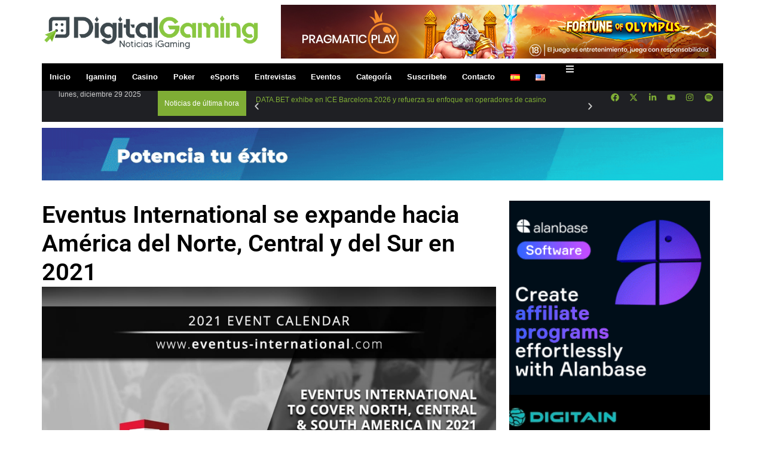

--- FILE ---
content_type: text/html; charset=UTF-8
request_url: https://digitalgaming.news/2021/01/25/eventus-international-se-expande-hacia-america-del-norte-central-y-del-sur-en-2021/
body_size: 53233
content:
<!doctype html>
<html lang="es-ES">
<head>
	<meta charset="UTF-8">
	<meta name="viewport" content="width=device-width, initial-scale=1">
	<link rel="profile" href="https://gmpg.org/xfn/11">
	<title>Eventus International se expande hacia  América del Norte, Central y del Sur en 2021 &#8211; Noticias iGaming</title>
<meta name='robots' content='max-image-preview:large' />
	<style>img:is([sizes="auto" i], [sizes^="auto," i]) { contain-intrinsic-size: 3000px 1500px }</style>
	<link rel="alternate" type="application/rss+xml" title="Noticias iGaming &raquo; Feed" href="https://digitalgaming.news/feed/" />
<link rel="alternate" type="application/rss+xml" title="Noticias iGaming &raquo; Feed de los comentarios" href="https://digitalgaming.news/comments/feed/" />
<!-- Optimized with WP Meteor v3.4.12 - https://wordpress.org/plugins/wp-meteor/ --><script data-wpmeteor-nooptimize="true" >var _wpmeteor={"gdpr":true,"rdelay":86400000,"preload":true,"elementor-animations":true,"elementor-pp":true,"v":"3.4.12","rest_url":"https:\/\/digitalgaming.news\/wp-json\/"};(()=>{try{new MutationObserver(function(){}),new Promise(function(){}),Object.assign({},{}),document.fonts.ready.then(function(){})}catch{s="wpmeteordisable=1",i=document.location.href,i.match(/[?&]wpmeteordisable/)||(o="",i.indexOf("?")==-1?i.indexOf("#")==-1?o=i+"?"+s:o=i.replace("#","?"+s+"#"):i.indexOf("#")==-1?o=i+"&"+s:o=i.replace("#","&"+s+"#"),document.location.href=o)}var s,i,o;})();

</script><script data-wpmeteor-nooptimize="true" >(()=>{var ze=()=>Math.round(performance.now())/1e3;var h="addEventListener",pe="removeEventListener",p="getAttribute",v="setAttribute",j="removeAttribute",G="hasAttribute",Gt="querySelector",V=Gt+"All",C="appendChild",Q="removeChild",ue="createElement",T="tagName",Ye="getOwnPropertyDescriptor",y="prototype",H="__lookupGetter__",fe="__lookupSetter__",E="DOMContentLoaded",f="load",Ee="error";var l=window,c=document,be=c.documentElement,je=()=>{},q=console.error;var Qe=!0,K=class{constructor(){this.known=[]}init(){let t,s,o=(r,a)=>{if(Qe&&r&&r.fn&&!r.__wpmeteor){let n=function(i){return c[h](E,u=>{i.call(c,r,u,"jQueryMock")}),this};this.known.push([r,r.fn.ready,r.fn.init.prototype.ready]),r.fn.ready=n,r.fn.init.prototype.ready=n,r.__wpmeteor=!0}return r};window.jQuery||window.$,Object.defineProperty(window,"jQuery",{get(){return t},set(r){t=o(r,"jQuery")}}),Object.defineProperty(window,"$",{get(){return s},set(r){s=o(r,"$")}})}unmock(){this.known.forEach(([t,s,o])=>{t.fn.ready=s,t.fn.init.prototype.ready=o}),Qe=!1}};var me="fpo:first-interaction",ge="fpo:replay-captured-events";var Ke="fpo:element-loaded",Te="fpo:images-loaded",k="fpo:the-end";var J="click",x=window,Je=x.addEventListener.bind(x),Xe=x.removeEventListener.bind(x),Ae="removeAttribute",he="getAttribute",Ct="setAttribute",Se=["touchstart","touchmove","touchend","touchcancel","keydown","wheel"],Ze=["mouseover","mouseout",J],Ut=["touchstart","touchend","touchcancel","mouseover","mouseout",J],N="data-wpmeteor-";var Ge="dispatchEvent",et=e=>{let t=new MouseEvent(J,{view:e.view,bubbles:!0,cancelable:!0});return Object.defineProperty(t,"target",{writable:!1,value:e.target}),t},Ce=class{static capture(){let t=!1,[,s,o]=`${window.Promise}`.split(/[\s[(){]+/s);if(x["__"+o+s])return;let r=[],a=n=>{if(n.target&&Ge in n.target){if(!n.isTrusted)return;if(n.cancelable&&!Se.includes(n.type))try{n.preventDefault()}catch{}n.stopImmediatePropagation(),n.type===J?r.push(et(n)):Ut.includes(n.type)&&r.push(n),n.target[Ct](N+n.type,!0),t||(t=!0,x[Ge](new CustomEvent(me)))}};x.addEventListener(ge,()=>{Ze.forEach(u=>Xe(u,a,{passive:!1,capture:!0})),Se.forEach(u=>Xe(u,a,{passive:!0,capture:!0}));let n;for(;n=r.shift();){var i=n.target;i[he](N+"touchstart")&&i[he](N+"touchend")&&!i[he](N+J)?(i[he](N+"touchmove")||r.push(et(n)),i[Ae](N+"touchstart"),i[Ae](N+"touchend")):i[Ae](N+n.type),i[Ge](n)}}),Ze.forEach(n=>Je(n,a,{passive:!1,capture:!0})),Se.forEach(n=>Je(n,a,{passive:!0,capture:!0}))}};var tt=Ce;var X=class{constructor(){this.l=[]}emit(t,s=null){this.l[t]&&this.l[t].forEach(o=>o(s))}on(t,s){this.l[t]||=[],this.l[t].push(s)}off(t,s){this.l[t]=(this.l[t]||[]).filter(o=>o!==s)}};var _=new X;var ve=c[ue]("span");ve[v]("id","elementor-device-mode");ve[v]("class","elementor-screen-only");var Bt=!1,rt=()=>(Bt||c.body[C](ve),getComputedStyle(ve,":after").content.replace(/"/g,""));var nt=e=>e[p]("class")||"",st=(e,t)=>e[v]("class",t),ot=()=>{l[h](f,function(){let e=rt(),t=Math.max(be.clientWidth||0,l.innerWidth||0),s=Math.max(be.clientHeight||0,l.innerHeight||0),o=["_animation_"+e,"animation_"+e,"_animation","_animation","animation"];Array.from(c[V](".elementor-invisible")).forEach(r=>{let a=r.getBoundingClientRect();if(a.top+l.scrollY<=s&&a.left+l.scrollX<t)try{let i=JSON.parse(r[p]("data-settings"));if(i.trigger_source)return;let u=i._animation_delay||i.animation_delay||0,d,D;for(var n=0;n<o.length;n++)if(i[o[n]]){D=o[n],d=i[D];break}if(d){let z=nt(r),Y=d==="none"?z:z+" animated "+d,At=setTimeout(()=>{st(r,Y.replace(/\belementor-invisible\b/,"")),o.forEach(St=>delete i[St]),r[v]("data-settings",JSON.stringify(i))},u);_.on("fi",()=>{clearTimeout(At),st(r,nt(r).replace(new RegExp("\b"+d+"\b"),""))})}}catch(i){console.error(i)}})})};var it="data-in-mega_smartmenus",ct=()=>{let e=c[ue]("div");e.innerHTML='<span class="sub-arrow --wp-meteor"><i class="fa" aria-hidden="true"></i></span>';let t=e.firstChild,s=o=>{let r=[];for(;o=o.previousElementSibling;)r.push(o);return r};c[h](E,function(){Array.from(c[V](".pp-advanced-menu ul")).forEach(o=>{if(o[p](it))return;(o[p]("class")||"").match(/\bmega-menu\b/)&&o[V]("ul").forEach(n=>{n[v](it,!0)});let r=s(o),a=r.filter(n=>n).filter(n=>n[T]==="A").pop();if(a||(a=r.map(n=>Array.from(n[V]("a"))).filter(n=>n).flat().pop()),a){let n=t.cloneNode(!0);a[C](n),new MutationObserver(u=>{u.forEach(({addedNodes:d})=>{d.forEach(D=>{if(D.nodeType===1&&D[T]==="SPAN")try{a[Q](n)}catch{}})})}).observe(a,{childList:!0})}})})};var w="readystatechange",S="message";var $="SCRIPT",m="data-wpmeteor-",b=Object.defineProperty,Pe=Object.defineProperties,O="javascript/blocked",Oe=/^\s*(application|text)\/javascript|module\s*$/i,gt="requestAnimationFrame",ht="requestIdleCallback",ce="setTimeout",Me="__dynamic",P=l.constructor.name+"::",ae=c.constructor.name+"::",vt=function(e,t){t=t||l;for(var s=0;s<this.length;s++)e.call(t,this[s],s,this)};"NodeList"in l&&!NodeList[y].forEach&&(NodeList[y].forEach=vt);"HTMLCollection"in l&&!HTMLCollection[y].forEach&&(HTMLCollection[y].forEach=vt);_wpmeteor["elementor-animations"]&&ot(),_wpmeteor["elementor-pp"]&&ct();var Z=[],ye=[],ee=[],se=!1,I=[],g={},Ie=!1,Nt=0,M=c.visibilityState==="visible"?l[gt]:l[ce],yt=l[ht]||M;c[h]("visibilitychange",()=>{M=c.visibilityState==="visible"?l[gt]:l[ce],yt=l[ht]||M});var U=l[ce],De,F=["src","type"],W=Object,te="definePropert";W[te+"y"]=(e,t,s)=>e===l&&["jQuery","onload"].indexOf(t)>=0||(e===c||e===c.body)&&["readyState","write","writeln","on"+w].indexOf(t)>=0?(["on"+w,"on"+f].indexOf(t)&&s.set&&(g["on"+w]=g["on"+w]||[],g["on"+w].push(s.set)),e):e instanceof HTMLScriptElement&&F.indexOf(t)>=0?(e[t+"Getters"]||(e[t+"Getters"]=[],e[t+"Setters"]=[],b(e,t,{set(o){e[t+"Setters"].forEach(r=>r.call(e,o))},get(){return e[t+"Getters"].slice(-1)[0]()}})),s.get&&e[t+"Getters"].push(s.get),s.set&&e[t+"Setters"].push(s.set),e):b(e,t,s);W[te+"ies"]=(e,t)=>{for(let s in t)W[te+"y"](e,s,t[s]);for(let s of Object.getOwnPropertySymbols(t))W[te+"y"](e,s,t[s]);return e};var Ve=EventTarget[y][h],Lt=EventTarget[y][pe],le=Ve.bind(c),Ot=Lt.bind(c),B=Ve.bind(l),Dt=Lt.bind(l),_t=Document[y].createElement,de=_t.bind(c),we=c.__proto__[H]("readyState").bind(c),at="loading";b(c,"readyState",{get(){return at},set(e){return at=e}});var lt=e=>I.filter(([t,,s],o)=>{if(!(e.indexOf(t.type)<0)){s||(s=t.target);try{let r=s.constructor.name+"::"+t.type;for(let a=0;a<g[r].length;a++)if(g[r][a]){let n=r+"::"+o+"::"+a;if(!Re[n])return!0}}catch{}}}).length,oe,Re={},ie=e=>{I.forEach(([t,s,o],r)=>{if(!(e.indexOf(t.type)<0)){o||(o=t.target);try{let a=o.constructor.name+"::"+t.type;if((g[a]||[]).length)for(let n=0;n<g[a].length;n++){let i=g[a][n];if(i){let u=a+"::"+r+"::"+n;if(!Re[u]){Re[u]=!0,c.readyState=s,oe=a;try{Nt++,!i[y]||i[y].constructor===i?i.bind(o)(t):i(t)}catch(d){q(d,i)}oe=null}}}}catch(a){q(a)}}})};le(E,e=>{I.push([new e.constructor(E,e),we(),c])});le(w,e=>{I.push([new e.constructor(w,e),we(),c])});B(E,e=>{I.push([new e.constructor(E,e),we(),l])});B(f,e=>{Ie=!0,I.push([new e.constructor(f,e),we(),l]),R||ie([E,w,S,f])});var wt=e=>{I.push([e,c.readyState,l])},Rt=l[H]("onmessage"),kt=l[fe]("onmessage"),xt=()=>{Dt(S,wt),(g[P+"message"]||[]).forEach(e=>{B(S,e)}),b(l,"onmessage",{get:Rt,set:kt})};B(S,wt);var bt=new K;bt.init();var He=()=>{!R&&!se&&(R=!0,c.readyState="loading",M(Fe),M(A)),Ie||B(f,()=>{He()})};B(me,()=>{He()});_.on(Te,()=>{He()});_wpmeteor.rdelay>=0&&tt.capture();var re=[-1],Ue=e=>{re=re.filter(t=>t!==e.target),re.length||U(_.emit.bind(_,k))};var R=!1,A=()=>{let e=Z.shift();if(e)e[p](m+"src")?e[G]("async")||e[Me]?(e.isConnected&&(re.push(e),setTimeout(Ue,1e3,{target:e})),Be(e,Ue),U(A)):Be(e,U.bind(null,A)):(e.origtype==O&&Be(e),U(A));else if(ye.length)Z.push(...ye),ye.length=0,U(A);else if(lt([E,w,S]))ie([E,w,S]),U(A);else if(Ie)if(lt([f,S]))ie([f,S]),U(A);else if(re.length>1)yt(A);else if(ee.length)Z.push(...ee),ee.length=0,U(A);else{if(l.RocketLazyLoadScripts)try{RocketLazyLoadScripts.run()}catch(t){q(t)}c.readyState="complete",xt(),bt.unmock(),R=!1,se=!0,l[ce](()=>Ue({target:-1}))}else R=!1},Pt=e=>{let t=de($),s=e.attributes;for(var o=s.length-1;o>=0;o--)s[o].name.startsWith(m)||t[v](s[o].name,s[o].value);let r=e[p](m+"type");r?t.type=r:t.type="text/javascript",(e.textContent||"").match(/^\s*class RocketLazyLoadScripts/)?t.textContent=e.textContent.replace(/^\s*class\s*RocketLazyLoadScripts/,"window.RocketLazyLoadScripts=class").replace("RocketLazyLoadScripts.run();",""):t.textContent=e.textContent;for(let a of["onload","onerror","onreadystatechange"])e[a]&&(t[a]=e[a]);return t},Be=(e,t)=>{let s=e[p](m+"src");if(s){let o=Ve.bind(e);e.isConnected&&t&&(o(f,t),o(Ee,t)),e.origtype=e[p](m+"type")||"text/javascript",e.origsrc=s,(!e.isConnected||e[G]("nomodule")||e.type&&!Oe.test(e.type))&&t&&t(new Event(f,{target:e}))}else e.origtype===O?(e.origtype=e[p](m+"type")||"text/javascript",e[j]("integrity"),e.textContent=e.textContent+`
`):t&&t(new Event(f,{target:e}))},qe=(e,t)=>{let s=(g[e]||[]).indexOf(t);if(s>=0)return g[e][s]=void 0,!0},dt=(e,t,...s)=>{if("HTMLDocument::"+E==oe&&e===E&&!t.toString().match(/jQueryMock/)){_.on(k,c[h].bind(c,e,t,...s));return}if(t&&(e===E||e===w)){let o=ae+e;g[o]=g[o]||[],g[o].push(t),se&&ie([e]);return}return le(e,t,...s)},pt=(e,t,...s)=>{if(e===E){let o=ae+e;qe(o,t)}return Ot(e,t,...s)};Pe(c,{[h]:{get(){return dt},set(){return dt}},[pe]:{get(){return pt},set(){return pt}}});var ne=c.createDocumentFragment(),Fe=()=>{ne.hasChildNodes()&&(c.head[C](ne),ne=c.createDocumentFragment())},ut={},Le=e=>{if(e)try{let t=new URL(e,c.location.href),s=t.origin;if(s&&!ut[s]&&c.location.host!==t.host){let o=de("link");o.rel="preconnect",o.href=s,ne[C](o),ut[s]=!0,R&&M(Fe)}}catch{}},_e={},Mt=(e,t,s,o)=>{let r=de("link");r.rel=t?"modulepre"+f:"pre"+f,r.as="script",s&&r[v]("crossorigin",s),o&&r[v]("integrity",o);try{e=new URL(e,c.location.href).href}catch{}r.href=e,ne[C](r),_e[e]=!0,R&&M(Fe)},ke=function(...e){let t=de(...e);if(!e||e[0].toUpperCase()!==$||!R)return t;let s=t[v].bind(t),o=t[p].bind(t),r=t[G].bind(t),a=t[H]("attributes").bind(t);return F.forEach(n=>{let i=t[H](n).bind(t),u=t[fe](n).bind(t);W[te+"y"](t,n,{set(d){return n==="type"&&d&&!Oe.test(d)?t[v](n,d):((n==="src"&&d||n==="type"&&d&&t.origsrc)&&s("type",O),d?t[v](m+n,d):t[j](m+n))},get(){let d=t[p](m+n);if(n==="src")try{return new URL(d,c.location.href).href}catch{}return d}}),b(t,"orig"+n,{set(d){return u(d)},get(){return i()}})}),t[v]=function(n,i){if(F.includes(n))return n==="type"&&i&&!Oe.test(i)?s(n,i):((n==="src"&&i||n==="type"&&i&&t.origsrc)&&s("type",O),i?s(m+n,i):t[j](m+n));s(n,i)},t[p]=function(n){let i=F.indexOf(n)>=0?o(m+n):o(n);if(n==="src")try{return new URL(i,c.location.href).href}catch{}return i},t[G]=function(n){return F.indexOf(n)>=0?r(m+n):r(n)},b(t,"attributes",{get(){return[...a()].filter(i=>i.name!=="type").map(i=>({name:i.name.match(new RegExp(m))?i.name.replace(m,""):i.name,value:i.value}))}}),t[Me]=!0,t};Object.defineProperty(Document[y],"createElement",{set(e){e!==ke&&(De=e)},get(){return De||ke}});var Ne=new Set,We=new MutationObserver(e=>{e.forEach(({removedNodes:t,addedNodes:s,target:o})=>{t.forEach(r=>{r.nodeType===1&&$===r[T]&&"origtype"in r&&Ne.delete(r)}),s.forEach(r=>{if(r.nodeType===1)if($===r[T]){if("origtype"in r){if(r.origtype!==O)return}else if(r[p]("type")!==O)return;"origtype"in r||F.forEach(n=>{let i=r[H](n).bind(r),u=r[fe](n).bind(r);b(r,"orig"+n,{set(d){return u(d)},get(){return i()}})});let a=r[p](m+"src");Ne.has(r)&&q("Inserted twice",r),r.parentNode?(Ne.add(r),(a||"").match(/\/gtm.js\?/)||r[G]("async")||r[Me]?(ee.push(r),Le(a)):r[G]("defer")?(ye.push(r),Le(a)):(a&&!r[G]("nomodule")&&!_e[a]&&(je(ze(),"pre preload",Z.length),Mt(a,r[p](m+"type")=="module",r[G]("crossorigin")&&r[p]("crossorigin"),r[p]("integrity"))),Z.push(r))):(r[h](f,n=>n.target.parentNode[Q](n.target)),r[h](Ee,n=>n.target.parentNode[Q](n.target)),o[C](r))}else r[T]==="LINK"&&r[p]("as")==="script"&&(_e[r[p]("href")]=!0)})})}),Tt={childList:!0,subtree:!0};We.observe(c.documentElement,Tt);var It=HTMLElement[y].attachShadow;HTMLElement[y].attachShadow=function(e){let t=It.call(this,e);return e.mode==="open"&&We.observe(t,Tt),t};(()=>{let e=W[Ye](HTMLIFrameElement[y],"src");b(HTMLIFrameElement[y],"src",{get(){return this.dataset.fpoSrc?this.dataset.fpoSrc:e.get.call(this)},set(t){delete this.dataset.fpoSrc,e.set.call(this,t)}})})();_.on(k,()=>{(!De||De===ke)&&(Document[y].createElement=_t,We.disconnect()),dispatchEvent(new CustomEvent(ge)),dispatchEvent(new CustomEvent(k))});var xe=e=>{let t,s;!c.currentScript||!c.currentScript.parentNode?(t=c.body,s=t.lastChild):(s=c.currentScript,t=s.parentNode);try{let o=de("div");o.innerHTML=e,Array.from(o.childNodes).forEach(r=>{r.nodeName===$?t.insertBefore(Pt(r),s):t.insertBefore(r,s)})}catch(o){q(o)}},ft=e=>xe(e+`
`);Pe(c,{write:{get(){return xe},set(e){return xe=e}},writeln:{get(){return ft},set(e){return ft=e}}});var Et=(e,t,...s)=>{if(P+E==oe&&e===E&&!t.toString().match(/jQueryMock/)){_.on(k,l[h].bind(l,e,t,...s));return}if(P+f==oe&&e===f){_.on(k,l[h].bind(l,e,t,...s));return}if(t&&(e===f||e===E||e===S&&!se)){let o=e===E?ae+e:P+e;g[o]=g[o]||[],g[o].push(t),se&&ie([e]);return}return B(e,t,...s)},mt=(e,t,...s)=>{if(e===f){let o=e===E?ae+e:P+e;qe(o,t)}return Dt(e,t,...s)};Pe(l,{[h]:{get(){return Et},set(){return Et}},[pe]:{get(){return mt},set(){return mt}}});var $e=e=>{let t;return{get(){return t},set(s){return t&&qe(e,s),g[e]=g[e]||[],g[e].push(s),t=s}}};B(Ke,e=>{let{target:t,event:s}=e.detail,o=t===l?c.body:t,r=o[p](m+"on"+s.type);o[j](m+"on"+s.type);try{let a=new Function("event",r);t===l?l[h](f,a.bind(t,s)):a.call(t,s)}catch(a){console.err(a)}});{let e=$e(P+f);b(l,"onload",e),le(E,()=>{b(c.body,"onload",e)})}b(c,"onreadystatechange",$e(ae+w));b(l,"onmessage",$e(P+S));(()=>{let e=l.innerHeight,t=l.innerWidth,s=r=>{let n={"4g":1250,"3g":2500,"2g":2500}[(navigator.connection||{}).effectiveType]||0,i=r.getBoundingClientRect(),u={top:-1*e-n,left:-1*t-n,bottom:e+n,right:t+n};return!(i.left>=u.right||i.right<=u.left||i.top>=u.bottom||i.bottom<=u.top)},o=(r=!0)=>{let a=1,n=-1,i={},u=()=>{n++,--a||l[ce](_.emit.bind(_,Te),_wpmeteor.rdelay)};Array.from(c.getElementsByTagName("*")).forEach(d=>{let D,z,Y;if(d[T]==="IMG"){let L=d.currentSrc||d.src;L&&!i[L]&&!L.match(/^data:/i)&&((d.loading||"").toLowerCase()!=="lazy"||s(d))&&(D=L)}else if(d[T]===$)Le(d[p](m+"src"));else if(d[T]==="LINK"&&d[p]("as")==="script"&&["pre"+f,"modulepre"+f].indexOf(d[p]("rel"))>=0)_e[d[p]("href")]=!0;else if((z=l.getComputedStyle(d))&&(Y=(z.backgroundImage||"").match(/^url\s*\((.*?)\)/i))&&(Y||[]).length){let L=Y[0].slice(4,-1).replace(/"/g,"");!i[L]&&!L.match(/^data:/i)&&(D=L)}if(D){i[D]=!0;let L=new Image;r&&(a++,L[h](f,u),L[h](Ee,u)),L.src=D}}),c.fonts.ready.then(()=>{u()})};_wpmeteor.rdelay===0?le(E,o):B(f,o)})();})();
//1.0.40

</script><script  type="javascript/blocked" data-wpmeteor-type="text/javascript" >
window._wpemojiSettings = {"baseUrl":"https:\/\/s.w.org\/images\/core\/emoji\/15.0.3\/72x72\/","ext":".png","svgUrl":"https:\/\/s.w.org\/images\/core\/emoji\/15.0.3\/svg\/","svgExt":".svg","source":{"concatemoji":"https:\/\/digitalgaming.news\/wp-includes\/js\/wp-emoji-release.min.js?ver=6.7.4"}};
/*! This file is auto-generated */
!function(i,n){var o,s,e;function c(e){try{var t={supportTests:e,timestamp:(new Date).valueOf()};sessionStorage.setItem(o,JSON.stringify(t))}catch(e){}}function p(e,t,n){e.clearRect(0,0,e.canvas.width,e.canvas.height),e.fillText(t,0,0);var t=new Uint32Array(e.getImageData(0,0,e.canvas.width,e.canvas.height).data),r=(e.clearRect(0,0,e.canvas.width,e.canvas.height),e.fillText(n,0,0),new Uint32Array(e.getImageData(0,0,e.canvas.width,e.canvas.height).data));return t.every(function(e,t){return e===r[t]})}function u(e,t,n){switch(t){case"flag":return n(e,"\ud83c\udff3\ufe0f\u200d\u26a7\ufe0f","\ud83c\udff3\ufe0f\u200b\u26a7\ufe0f")?!1:!n(e,"\ud83c\uddfa\ud83c\uddf3","\ud83c\uddfa\u200b\ud83c\uddf3")&&!n(e,"\ud83c\udff4\udb40\udc67\udb40\udc62\udb40\udc65\udb40\udc6e\udb40\udc67\udb40\udc7f","\ud83c\udff4\u200b\udb40\udc67\u200b\udb40\udc62\u200b\udb40\udc65\u200b\udb40\udc6e\u200b\udb40\udc67\u200b\udb40\udc7f");case"emoji":return!n(e,"\ud83d\udc26\u200d\u2b1b","\ud83d\udc26\u200b\u2b1b")}return!1}function f(e,t,n){var r="undefined"!=typeof WorkerGlobalScope&&self instanceof WorkerGlobalScope?new OffscreenCanvas(300,150):i.createElement("canvas"),a=r.getContext("2d",{willReadFrequently:!0}),o=(a.textBaseline="top",a.font="600 32px Arial",{});return e.forEach(function(e){o[e]=t(a,e,n)}),o}function t(e){var t=i.createElement("script");t.src=e,t.defer=!0,i.head.appendChild(t)}"undefined"!=typeof Promise&&(o="wpEmojiSettingsSupports",s=["flag","emoji"],n.supports={everything:!0,everythingExceptFlag:!0},e=new Promise(function(e){i.addEventListener("DOMContentLoaded",e,{once:!0})}),new Promise(function(t){var n=function(){try{var e=JSON.parse(sessionStorage.getItem(o));if("object"==typeof e&&"number"==typeof e.timestamp&&(new Date).valueOf()<e.timestamp+604800&&"object"==typeof e.supportTests)return e.supportTests}catch(e){}return null}();if(!n){if("undefined"!=typeof Worker&&"undefined"!=typeof OffscreenCanvas&&"undefined"!=typeof URL&&URL.createObjectURL&&"undefined"!=typeof Blob)try{var e="postMessage("+f.toString()+"("+[JSON.stringify(s),u.toString(),p.toString()].join(",")+"));",r=new Blob([e],{type:"text/javascript"}),a=new Worker(URL.createObjectURL(r),{name:"wpTestEmojiSupports"});return void(a.onmessage=function(e){c(n=e.data),a.terminate(),t(n)})}catch(e){}c(n=f(s,u,p))}t(n)}).then(function(e){for(var t in e)n.supports[t]=e[t],n.supports.everything=n.supports.everything&&n.supports[t],"flag"!==t&&(n.supports.everythingExceptFlag=n.supports.everythingExceptFlag&&n.supports[t]);n.supports.everythingExceptFlag=n.supports.everythingExceptFlag&&!n.supports.flag,n.DOMReady=!1,n.readyCallback=function(){n.DOMReady=!0}}).then(function(){return e}).then(function(){var e;n.supports.everything||(n.readyCallback(),(e=n.source||{}).concatemoji?t(e.concatemoji):e.wpemoji&&e.twemoji&&(t(e.twemoji),t(e.wpemoji)))}))}((window,document),window._wpemojiSettings);
</script>
<style id='wp-emoji-styles-inline-css'>

	img.wp-smiley, img.emoji {
		display: inline !important;
		border: none !important;
		box-shadow: none !important;
		height: 1em !important;
		width: 1em !important;
		margin: 0 0.07em !important;
		vertical-align: -0.1em !important;
		background: none !important;
		padding: 0 !important;
	}
</style>
<link rel='stylesheet' id='wp-block-library-css' href='https://digitalgaming.news/wp-includes/css/dist/block-library/style.min.css?ver=6.7.4' media='all' />
<style id='global-styles-inline-css'>
:root{--wp--preset--aspect-ratio--square: 1;--wp--preset--aspect-ratio--4-3: 4/3;--wp--preset--aspect-ratio--3-4: 3/4;--wp--preset--aspect-ratio--3-2: 3/2;--wp--preset--aspect-ratio--2-3: 2/3;--wp--preset--aspect-ratio--16-9: 16/9;--wp--preset--aspect-ratio--9-16: 9/16;--wp--preset--color--black: #000000;--wp--preset--color--cyan-bluish-gray: #abb8c3;--wp--preset--color--white: #ffffff;--wp--preset--color--pale-pink: #f78da7;--wp--preset--color--vivid-red: #cf2e2e;--wp--preset--color--luminous-vivid-orange: #ff6900;--wp--preset--color--luminous-vivid-amber: #fcb900;--wp--preset--color--light-green-cyan: #7bdcb5;--wp--preset--color--vivid-green-cyan: #00d084;--wp--preset--color--pale-cyan-blue: #8ed1fc;--wp--preset--color--vivid-cyan-blue: #0693e3;--wp--preset--color--vivid-purple: #9b51e0;--wp--preset--gradient--vivid-cyan-blue-to-vivid-purple: linear-gradient(135deg,rgba(6,147,227,1) 0%,rgb(155,81,224) 100%);--wp--preset--gradient--light-green-cyan-to-vivid-green-cyan: linear-gradient(135deg,rgb(122,220,180) 0%,rgb(0,208,130) 100%);--wp--preset--gradient--luminous-vivid-amber-to-luminous-vivid-orange: linear-gradient(135deg,rgba(252,185,0,1) 0%,rgba(255,105,0,1) 100%);--wp--preset--gradient--luminous-vivid-orange-to-vivid-red: linear-gradient(135deg,rgba(255,105,0,1) 0%,rgb(207,46,46) 100%);--wp--preset--gradient--very-light-gray-to-cyan-bluish-gray: linear-gradient(135deg,rgb(238,238,238) 0%,rgb(169,184,195) 100%);--wp--preset--gradient--cool-to-warm-spectrum: linear-gradient(135deg,rgb(74,234,220) 0%,rgb(151,120,209) 20%,rgb(207,42,186) 40%,rgb(238,44,130) 60%,rgb(251,105,98) 80%,rgb(254,248,76) 100%);--wp--preset--gradient--blush-light-purple: linear-gradient(135deg,rgb(255,206,236) 0%,rgb(152,150,240) 100%);--wp--preset--gradient--blush-bordeaux: linear-gradient(135deg,rgb(254,205,165) 0%,rgb(254,45,45) 50%,rgb(107,0,62) 100%);--wp--preset--gradient--luminous-dusk: linear-gradient(135deg,rgb(255,203,112) 0%,rgb(199,81,192) 50%,rgb(65,88,208) 100%);--wp--preset--gradient--pale-ocean: linear-gradient(135deg,rgb(255,245,203) 0%,rgb(182,227,212) 50%,rgb(51,167,181) 100%);--wp--preset--gradient--electric-grass: linear-gradient(135deg,rgb(202,248,128) 0%,rgb(113,206,126) 100%);--wp--preset--gradient--midnight: linear-gradient(135deg,rgb(2,3,129) 0%,rgb(40,116,252) 100%);--wp--preset--font-size--small: 13px;--wp--preset--font-size--medium: 20px;--wp--preset--font-size--large: 36px;--wp--preset--font-size--x-large: 42px;--wp--preset--spacing--20: 0.44rem;--wp--preset--spacing--30: 0.67rem;--wp--preset--spacing--40: 1rem;--wp--preset--spacing--50: 1.5rem;--wp--preset--spacing--60: 2.25rem;--wp--preset--spacing--70: 3.38rem;--wp--preset--spacing--80: 5.06rem;--wp--preset--shadow--natural: 6px 6px 9px rgba(0, 0, 0, 0.2);--wp--preset--shadow--deep: 12px 12px 50px rgba(0, 0, 0, 0.4);--wp--preset--shadow--sharp: 6px 6px 0px rgba(0, 0, 0, 0.2);--wp--preset--shadow--outlined: 6px 6px 0px -3px rgba(255, 255, 255, 1), 6px 6px rgba(0, 0, 0, 1);--wp--preset--shadow--crisp: 6px 6px 0px rgba(0, 0, 0, 1);}:root { --wp--style--global--content-size: 800px;--wp--style--global--wide-size: 1200px; }:where(body) { margin: 0; }.wp-site-blocks > .alignleft { float: left; margin-right: 2em; }.wp-site-blocks > .alignright { float: right; margin-left: 2em; }.wp-site-blocks > .aligncenter { justify-content: center; margin-left: auto; margin-right: auto; }:where(.wp-site-blocks) > * { margin-block-start: 24px; margin-block-end: 0; }:where(.wp-site-blocks) > :first-child { margin-block-start: 0; }:where(.wp-site-blocks) > :last-child { margin-block-end: 0; }:root { --wp--style--block-gap: 24px; }:root :where(.is-layout-flow) > :first-child{margin-block-start: 0;}:root :where(.is-layout-flow) > :last-child{margin-block-end: 0;}:root :where(.is-layout-flow) > *{margin-block-start: 24px;margin-block-end: 0;}:root :where(.is-layout-constrained) > :first-child{margin-block-start: 0;}:root :where(.is-layout-constrained) > :last-child{margin-block-end: 0;}:root :where(.is-layout-constrained) > *{margin-block-start: 24px;margin-block-end: 0;}:root :where(.is-layout-flex){gap: 24px;}:root :where(.is-layout-grid){gap: 24px;}.is-layout-flow > .alignleft{float: left;margin-inline-start: 0;margin-inline-end: 2em;}.is-layout-flow > .alignright{float: right;margin-inline-start: 2em;margin-inline-end: 0;}.is-layout-flow > .aligncenter{margin-left: auto !important;margin-right: auto !important;}.is-layout-constrained > .alignleft{float: left;margin-inline-start: 0;margin-inline-end: 2em;}.is-layout-constrained > .alignright{float: right;margin-inline-start: 2em;margin-inline-end: 0;}.is-layout-constrained > .aligncenter{margin-left: auto !important;margin-right: auto !important;}.is-layout-constrained > :where(:not(.alignleft):not(.alignright):not(.alignfull)){max-width: var(--wp--style--global--content-size);margin-left: auto !important;margin-right: auto !important;}.is-layout-constrained > .alignwide{max-width: var(--wp--style--global--wide-size);}body .is-layout-flex{display: flex;}.is-layout-flex{flex-wrap: wrap;align-items: center;}.is-layout-flex > :is(*, div){margin: 0;}body .is-layout-grid{display: grid;}.is-layout-grid > :is(*, div){margin: 0;}body{padding-top: 0px;padding-right: 0px;padding-bottom: 0px;padding-left: 0px;}a:where(:not(.wp-element-button)){text-decoration: underline;}:root :where(.wp-element-button, .wp-block-button__link){background-color: #32373c;border-width: 0;color: #fff;font-family: inherit;font-size: inherit;line-height: inherit;padding: calc(0.667em + 2px) calc(1.333em + 2px);text-decoration: none;}.has-black-color{color: var(--wp--preset--color--black) !important;}.has-cyan-bluish-gray-color{color: var(--wp--preset--color--cyan-bluish-gray) !important;}.has-white-color{color: var(--wp--preset--color--white) !important;}.has-pale-pink-color{color: var(--wp--preset--color--pale-pink) !important;}.has-vivid-red-color{color: var(--wp--preset--color--vivid-red) !important;}.has-luminous-vivid-orange-color{color: var(--wp--preset--color--luminous-vivid-orange) !important;}.has-luminous-vivid-amber-color{color: var(--wp--preset--color--luminous-vivid-amber) !important;}.has-light-green-cyan-color{color: var(--wp--preset--color--light-green-cyan) !important;}.has-vivid-green-cyan-color{color: var(--wp--preset--color--vivid-green-cyan) !important;}.has-pale-cyan-blue-color{color: var(--wp--preset--color--pale-cyan-blue) !important;}.has-vivid-cyan-blue-color{color: var(--wp--preset--color--vivid-cyan-blue) !important;}.has-vivid-purple-color{color: var(--wp--preset--color--vivid-purple) !important;}.has-black-background-color{background-color: var(--wp--preset--color--black) !important;}.has-cyan-bluish-gray-background-color{background-color: var(--wp--preset--color--cyan-bluish-gray) !important;}.has-white-background-color{background-color: var(--wp--preset--color--white) !important;}.has-pale-pink-background-color{background-color: var(--wp--preset--color--pale-pink) !important;}.has-vivid-red-background-color{background-color: var(--wp--preset--color--vivid-red) !important;}.has-luminous-vivid-orange-background-color{background-color: var(--wp--preset--color--luminous-vivid-orange) !important;}.has-luminous-vivid-amber-background-color{background-color: var(--wp--preset--color--luminous-vivid-amber) !important;}.has-light-green-cyan-background-color{background-color: var(--wp--preset--color--light-green-cyan) !important;}.has-vivid-green-cyan-background-color{background-color: var(--wp--preset--color--vivid-green-cyan) !important;}.has-pale-cyan-blue-background-color{background-color: var(--wp--preset--color--pale-cyan-blue) !important;}.has-vivid-cyan-blue-background-color{background-color: var(--wp--preset--color--vivid-cyan-blue) !important;}.has-vivid-purple-background-color{background-color: var(--wp--preset--color--vivid-purple) !important;}.has-black-border-color{border-color: var(--wp--preset--color--black) !important;}.has-cyan-bluish-gray-border-color{border-color: var(--wp--preset--color--cyan-bluish-gray) !important;}.has-white-border-color{border-color: var(--wp--preset--color--white) !important;}.has-pale-pink-border-color{border-color: var(--wp--preset--color--pale-pink) !important;}.has-vivid-red-border-color{border-color: var(--wp--preset--color--vivid-red) !important;}.has-luminous-vivid-orange-border-color{border-color: var(--wp--preset--color--luminous-vivid-orange) !important;}.has-luminous-vivid-amber-border-color{border-color: var(--wp--preset--color--luminous-vivid-amber) !important;}.has-light-green-cyan-border-color{border-color: var(--wp--preset--color--light-green-cyan) !important;}.has-vivid-green-cyan-border-color{border-color: var(--wp--preset--color--vivid-green-cyan) !important;}.has-pale-cyan-blue-border-color{border-color: var(--wp--preset--color--pale-cyan-blue) !important;}.has-vivid-cyan-blue-border-color{border-color: var(--wp--preset--color--vivid-cyan-blue) !important;}.has-vivid-purple-border-color{border-color: var(--wp--preset--color--vivid-purple) !important;}.has-vivid-cyan-blue-to-vivid-purple-gradient-background{background: var(--wp--preset--gradient--vivid-cyan-blue-to-vivid-purple) !important;}.has-light-green-cyan-to-vivid-green-cyan-gradient-background{background: var(--wp--preset--gradient--light-green-cyan-to-vivid-green-cyan) !important;}.has-luminous-vivid-amber-to-luminous-vivid-orange-gradient-background{background: var(--wp--preset--gradient--luminous-vivid-amber-to-luminous-vivid-orange) !important;}.has-luminous-vivid-orange-to-vivid-red-gradient-background{background: var(--wp--preset--gradient--luminous-vivid-orange-to-vivid-red) !important;}.has-very-light-gray-to-cyan-bluish-gray-gradient-background{background: var(--wp--preset--gradient--very-light-gray-to-cyan-bluish-gray) !important;}.has-cool-to-warm-spectrum-gradient-background{background: var(--wp--preset--gradient--cool-to-warm-spectrum) !important;}.has-blush-light-purple-gradient-background{background: var(--wp--preset--gradient--blush-light-purple) !important;}.has-blush-bordeaux-gradient-background{background: var(--wp--preset--gradient--blush-bordeaux) !important;}.has-luminous-dusk-gradient-background{background: var(--wp--preset--gradient--luminous-dusk) !important;}.has-pale-ocean-gradient-background{background: var(--wp--preset--gradient--pale-ocean) !important;}.has-electric-grass-gradient-background{background: var(--wp--preset--gradient--electric-grass) !important;}.has-midnight-gradient-background{background: var(--wp--preset--gradient--midnight) !important;}.has-small-font-size{font-size: var(--wp--preset--font-size--small) !important;}.has-medium-font-size{font-size: var(--wp--preset--font-size--medium) !important;}.has-large-font-size{font-size: var(--wp--preset--font-size--large) !important;}.has-x-large-font-size{font-size: var(--wp--preset--font-size--x-large) !important;}
:root :where(.wp-block-pullquote){font-size: 1.5em;line-height: 1.6;}
</style>
<link rel='stylesheet' id='hello-elementor-css' href='https://digitalgaming.news/wp-content/themes/hello-elementor/style.min.css?ver=3.3.0' media='all' />
<link rel='stylesheet' id='hello-elementor-theme-style-css' href='https://digitalgaming.news/wp-content/themes/hello-elementor/theme.min.css?ver=3.3.0' media='all' />
<link rel='stylesheet' id='hello-elementor-header-footer-css' href='https://digitalgaming.news/wp-content/themes/hello-elementor/header-footer.min.css?ver=3.3.0' media='all' />
<link rel='stylesheet' id='elementor-frontend-css' href='https://digitalgaming.news/wp-content/plugins/elementor/assets/css/frontend.min.css?ver=3.27.2' media='all' />
<link rel='stylesheet' id='widget-nav-menu-css' href='https://digitalgaming.news/wp-content/plugins/elementor-pro/assets/css/widget-nav-menu.min.css?ver=3.27.1' media='all' />
<link rel='stylesheet' id='widget-image-css' href='https://digitalgaming.news/wp-content/plugins/elementor/assets/css/widget-image.min.css?ver=3.27.2' media='all' />
<link rel='stylesheet' id='widget-search-form-css' href='https://digitalgaming.news/wp-content/plugins/elementor-pro/assets/css/widget-search-form.min.css?ver=3.27.1' media='all' />
<link rel='stylesheet' id='e-sticky-css' href='https://digitalgaming.news/wp-content/plugins/elementor-pro/assets/css/modules/sticky.min.css?ver=3.27.1' media='all' />
<link rel='stylesheet' id='widget-heading-css' href='https://digitalgaming.news/wp-content/plugins/elementor/assets/css/widget-heading.min.css?ver=3.27.2' media='all' />
<link rel='stylesheet' id='widget-loop-common-css' href='https://digitalgaming.news/wp-content/plugins/elementor-pro/assets/css/widget-loop-common.min.css?ver=3.27.1' media='all' />
<link rel='stylesheet' id='widget-loop-grid-css' href='https://digitalgaming.news/wp-content/plugins/elementor-pro/assets/css/widget-loop-grid.min.css?ver=3.27.1' media='all' />
<link rel='stylesheet' id='e-animation-fadeInRight-css' href='https://digitalgaming.news/wp-content/plugins/elementor/assets/lib/animations/styles/fadeInRight.min.css?ver=3.27.2' media='all' />
<link rel='stylesheet' id='widget-off-canvas-css' href='https://digitalgaming.news/wp-content/plugins/elementor-pro/assets/css/widget-off-canvas.min.css?ver=3.27.1' media='all' />
<link rel='stylesheet' id='widget-search-css' href='https://digitalgaming.news/wp-content/plugins/elementor-pro/assets/css/widget-search.min.css?ver=3.27.1' media='all' />
<link rel='stylesheet' id='swiper-css' href='https://digitalgaming.news/wp-content/plugins/elementor/assets/lib/swiper/v8/css/swiper.min.css?ver=8.4.5' media='all' />
<link rel='stylesheet' id='e-swiper-css' href='https://digitalgaming.news/wp-content/plugins/elementor/assets/css/conditionals/e-swiper.min.css?ver=3.27.2' media='all' />
<link rel='stylesheet' id='widget-loop-carousel-css' href='https://digitalgaming.news/wp-content/plugins/elementor-pro/assets/css/widget-loop-carousel.min.css?ver=3.27.1' media='all' />
<link rel='stylesheet' id='widget-social-icons-css' href='https://digitalgaming.news/wp-content/plugins/elementor/assets/css/widget-social-icons.min.css?ver=3.27.2' media='all' />
<link rel='stylesheet' id='e-apple-webkit-css' href='https://digitalgaming.news/wp-content/plugins/elementor/assets/css/conditionals/apple-webkit.min.css?ver=3.27.2' media='all' />
<link rel='stylesheet' id='widget-video-playlist-css' href='https://digitalgaming.news/wp-content/plugins/elementor-pro/assets/css/widget-video-playlist.min.css?ver=3.27.1' media='all' />
<link rel='stylesheet' id='widget-post-info-css' href='https://digitalgaming.news/wp-content/plugins/elementor-pro/assets/css/widget-post-info.min.css?ver=3.27.1' media='all' />
<link rel='stylesheet' id='widget-icon-list-css' href='https://digitalgaming.news/wp-content/plugins/elementor/assets/css/widget-icon-list.min.css?ver=3.27.2' media='all' />
<link rel='stylesheet' id='widget-share-buttons-css' href='https://digitalgaming.news/wp-content/plugins/elementor-pro/assets/css/widget-share-buttons.min.css?ver=3.27.1' media='all' />
<link rel='stylesheet' id='elementor-post-3206-css' href='https://digitalgaming.news/wp-content/uploads/elementor/css/post-3206.css?ver=1749718272' media='all' />
<link rel='stylesheet' id='elementor-post-24064-css' href='https://digitalgaming.news/wp-content/uploads/elementor/css/post-24064.css?ver=1749718436' media='all' />
<link rel='stylesheet' id='elementor-post-24070-css' href='https://digitalgaming.news/wp-content/uploads/elementor/css/post-24070.css?ver=1763479767' media='all' />
<link rel='stylesheet' id='elementor-post-24273-css' href='https://digitalgaming.news/wp-content/uploads/elementor/css/post-24273.css?ver=1749718273' media='all' />
<link rel='stylesheet' id='elementor-gf-local-roboto-css' href='https://digitalgaming.news/wp-content/uploads/elementor/google-fonts/css/roboto.css?ver=1738257116' media='all' />
<link rel='stylesheet' id='elementor-gf-local-robotoslab-css' href='https://digitalgaming.news/wp-content/uploads/elementor/google-fonts/css/robotoslab.css?ver=1738257167' media='all' />
<script   src="https://digitalgaming.news/wp-includes/js/jquery/jquery.min.js?ver=3.7.1" id="jquery-core-js"></script>
<script  type="javascript/blocked" data-wpmeteor-type="text/javascript"  data-wpmeteor-src="https://digitalgaming.news/wp-includes/js/jquery/jquery-migrate.min.js?ver=3.4.1" id="jquery-migrate-js"></script>
<link rel="https://api.w.org/" href="https://digitalgaming.news/wp-json/" /><link rel="alternate" title="JSON" type="application/json" href="https://digitalgaming.news/wp-json/wp/v2/posts/6750" /><meta name="generator" content="WordPress 6.7.4" />
<link rel="canonical" href="https://digitalgaming.news/2021/01/25/eventus-international-se-expande-hacia-america-del-norte-central-y-del-sur-en-2021/" />
<link rel='shortlink' href='https://digitalgaming.news/?p=6750' />
<link rel="alternate" title="oEmbed (JSON)" type="application/json+oembed" href="https://digitalgaming.news/wp-json/oembed/1.0/embed?url=https%3A%2F%2Fdigitalgaming.news%2F2021%2F01%2F25%2Feventus-international-se-expande-hacia-america-del-norte-central-y-del-sur-en-2021%2F" />
<link rel="alternate" title="oEmbed (XML)" type="text/xml+oembed" href="https://digitalgaming.news/wp-json/oembed/1.0/embed?url=https%3A%2F%2Fdigitalgaming.news%2F2021%2F01%2F25%2Feventus-international-se-expande-hacia-america-del-norte-central-y-del-sur-en-2021%2F&#038;format=xml" />
<meta name="generator" content="Elementor 3.27.2; features: e_font_icon_svg, additional_custom_breakpoints, e_local_google_fonts, e_element_cache; settings: css_print_method-external, google_font-enabled, font_display-auto">
<!-- Google Tag Manager (noscript) -->
<noscript><iframe src="https://www.googletagmanager.com/ns.html?id=GTM-T8FR3X78"
height="0" width="0" style="display:none;visibility:hidden"></iframe></noscript>
<!-- End Google Tag Manager (noscript) -->
<!-- Google Tag Manager -->
<script  type="javascript/blocked" data-wpmeteor-type="text/javascript" >(function(w,d,s,l,i){w[l]=w[l]||[];w[l].push({'gtm.start':
new Date().getTime(),event:'gtm.js'});var f=d.getElementsByTagName(s)[0],
j=d.createElement(s),dl=l!='dataLayer'?'&l='+l:'';j.async=true;j.src=
'https://www.googletagmanager.com/gtm.js?id='+i+dl;f.parentNode.insertBefore(j,f);
})(window,document,'script','dataLayer','GTM-T8FR3X78');</script>
<!-- End Google Tag Manager -->
			<style>
				.e-con.e-parent:nth-of-type(n+4):not(.e-lazyloaded):not(.e-no-lazyload),
				.e-con.e-parent:nth-of-type(n+4):not(.e-lazyloaded):not(.e-no-lazyload) * {
					background-image: none !important;
				}
				@media screen and (max-height: 1024px) {
					.e-con.e-parent:nth-of-type(n+3):not(.e-lazyloaded):not(.e-no-lazyload),
					.e-con.e-parent:nth-of-type(n+3):not(.e-lazyloaded):not(.e-no-lazyload) * {
						background-image: none !important;
					}
				}
				@media screen and (max-height: 640px) {
					.e-con.e-parent:nth-of-type(n+2):not(.e-lazyloaded):not(.e-no-lazyload),
					.e-con.e-parent:nth-of-type(n+2):not(.e-lazyloaded):not(.e-no-lazyload) * {
						background-image: none !important;
					}
				}
			</style>
			<link rel="icon" href="https://digitalgaming.news/wp-content/uploads/2020/02/cropped-favicon-2-32x32.png" sizes="32x32" />
<link rel="icon" href="https://digitalgaming.news/wp-content/uploads/2020/02/cropped-favicon-2-192x192.png" sizes="192x192" />
<link rel="apple-touch-icon" href="https://digitalgaming.news/wp-content/uploads/2020/02/cropped-favicon-2-180x180.png" />
<meta name="msapplication-TileImage" content="https://digitalgaming.news/wp-content/uploads/2020/02/cropped-favicon-2-270x270.png" />
</head>
<body class="post-template-default single single-post postid-6750 single-format-standard wp-embed-responsive theme-default elementor-default elementor-kit-3206 elementor-page-24273">


<a class="skip-link screen-reader-text" href="#content">Ir al contenido</a>

		<div data-elementor-type="header" data-elementor-id="24064" class="elementor elementor-24064 elementor-location-header" data-elementor-post-type="elementor_library">
			<div class="elementor-element elementor-element-bf6b906 e-con-full elementor-hidden-desktop elementor-hidden-tablet e-flex e-con e-parent" data-id="bf6b906" data-element_type="container" data-settings="{&quot;sticky&quot;:&quot;top&quot;,&quot;sticky_on&quot;:[&quot;mobile&quot;],&quot;sticky_offset_mobile&quot;:0,&quot;sticky_effects_offset_mobile&quot;:0,&quot;background_background&quot;:&quot;classic&quot;,&quot;sticky_offset&quot;:0,&quot;sticky_effects_offset&quot;:0,&quot;sticky_anchor_link_offset&quot;:0}">
				<div class="elementor-element elementor-element-530a7d9 elementor-nav-menu__align-justify elementor-nav-menu--stretch elementor-widget__width-initial elementor-widget-mobile__width-initial elementor-nav-menu--dropdown-tablet elementor-nav-menu__text-align-aside elementor-nav-menu--toggle elementor-nav-menu--burger elementor-widget elementor-widget-nav-menu" data-id="530a7d9" data-element_type="widget" data-settings="{&quot;full_width&quot;:&quot;stretch&quot;,&quot;layout&quot;:&quot;horizontal&quot;,&quot;submenu_icon&quot;:{&quot;value&quot;:&quot;&lt;svg class=\&quot;e-font-icon-svg e-fas-caret-down\&quot; viewBox=\&quot;0 0 320 512\&quot; xmlns=\&quot;http:\/\/www.w3.org\/2000\/svg\&quot;&gt;&lt;path d=\&quot;M31.3 192h257.3c17.8 0 26.7 21.5 14.1 34.1L174.1 354.8c-7.8 7.8-20.5 7.8-28.3 0L17.2 226.1C4.6 213.5 13.5 192 31.3 192z\&quot;&gt;&lt;\/path&gt;&lt;\/svg&gt;&quot;,&quot;library&quot;:&quot;fa-solid&quot;},&quot;toggle&quot;:&quot;burger&quot;}" data-widget_type="nav-menu.default">
								<nav aria-label="Menú" class="elementor-nav-menu--main elementor-nav-menu__container elementor-nav-menu--layout-horizontal e--pointer-background e--animation-fade">
				<ul id="menu-1-530a7d9" class="elementor-nav-menu"><li class="menu-item menu-item-type-post_type menu-item-object-page menu-item-home menu-item-24324"><a href="https://digitalgaming.news/" class="elementor-item">Inicio</a></li>
<li class="menu-item menu-item-type-taxonomy menu-item-object-category menu-item-23690"><a href="https://digitalgaming.news/category/igaming/" class="elementor-item">Igaming</a></li>
<li class="menu-item menu-item-type-taxonomy menu-item-object-category menu-item-23691"><a href="https://digitalgaming.news/category/casino/" class="elementor-item">Casino</a></li>
<li class="menu-item menu-item-type-taxonomy menu-item-object-category menu-item-23692"><a href="https://digitalgaming.news/category/poker/" class="elementor-item">Poker</a></li>
<li class="menu-item menu-item-type-taxonomy menu-item-object-category menu-item-23694"><a href="https://digitalgaming.news/category/esports/" class="elementor-item">eSports</a></li>
<li class="menu-item menu-item-type-taxonomy menu-item-object-category menu-item-23695"><a href="https://digitalgaming.news/category/entrevistas/" class="elementor-item">Entrevistas</a></li>
<li class="menu-item menu-item-type-taxonomy menu-item-object-category menu-item-23696"><a href="https://digitalgaming.news/category/eventos/" class="elementor-item">Eventos</a></li>
<li class="menu-item menu-item-type-custom menu-item-object-custom menu-item-has-children menu-item-23686"><a href="#" class="elementor-item elementor-item-anchor">Categoría</a>
<ul class="sub-menu elementor-nav-menu--dropdown">
	<li class="menu-item menu-item-type-taxonomy menu-item-object-category menu-item-23697"><a href="https://digitalgaming.news/category/apuestasdeportivas/" class="elementor-sub-item">Apuestas Deportivas</a></li>
	<li class="menu-item menu-item-type-taxonomy menu-item-object-category menu-item-23698"><a href="https://digitalgaming.news/category/bingo/" class="elementor-sub-item">Bingo</a></li>
	<li class="menu-item menu-item-type-taxonomy menu-item-object-category menu-item-23699"><a href="https://digitalgaming.news/category/casino/" class="elementor-sub-item">Casino</a></li>
	<li class="menu-item menu-item-type-taxonomy menu-item-object-category menu-item-23700"><a href="https://digitalgaming.news/category/conferencias/" class="elementor-sub-item">Conferencias</a></li>
	<li class="menu-item menu-item-type-taxonomy menu-item-object-category menu-item-23701"><a href="https://digitalgaming.news/category/empresas/" class="elementor-sub-item">Empresas</a></li>
	<li class="menu-item menu-item-type-taxonomy menu-item-object-category menu-item-23702"><a href="https://digitalgaming.news/category/esports/" class="elementor-sub-item">eSports</a></li>
	<li class="menu-item menu-item-type-taxonomy menu-item-object-category menu-item-23703"><a href="https://digitalgaming.news/category/eventos/" class="elementor-sub-item">Eventos</a></li>
	<li class="menu-item menu-item-type-taxonomy menu-item-object-category menu-item-23705"><a href="https://digitalgaming.news/category/igaming/" class="elementor-sub-item">Igaming</a></li>
	<li class="menu-item menu-item-type-taxonomy menu-item-object-category menu-item-23706"><a href="https://digitalgaming.news/category/juegosonline/" class="elementor-sub-item">Juegos Online</a></li>
	<li class="menu-item menu-item-type-taxonomy menu-item-object-category menu-item-23707"><a href="https://digitalgaming.news/category/legislacion/" class="elementor-sub-item">Legislación</a></li>
	<li class="menu-item menu-item-type-taxonomy menu-item-object-category menu-item-23708"><a href="https://digitalgaming.news/category/loteria/" class="elementor-sub-item">Lotería</a></li>
	<li class="menu-item menu-item-type-taxonomy menu-item-object-category menu-item-23709"><a href="https://digitalgaming.news/category/marketing/" class="elementor-sub-item">Marketing</a></li>
	<li class="menu-item menu-item-type-taxonomy menu-item-object-category menu-item-23710"><a href="https://digitalgaming.news/category/oportunidadlaboral/" class="elementor-sub-item">Oportunidad Laboral</a></li>
	<li class="menu-item menu-item-type-taxonomy menu-item-object-category current-post-ancestor current-menu-parent current-custom-parent menu-item-23711"><a href="https://digitalgaming.news/category/otros/" class="elementor-sub-item">Otros</a></li>
	<li class="menu-item menu-item-type-taxonomy menu-item-object-category menu-item-23712"><a href="https://digitalgaming.news/category/sportbook/" class="elementor-sub-item">Sportbook</a></li>
	<li class="menu-item menu-item-type-taxonomy menu-item-object-category menu-item-23713"><a href="https://digitalgaming.news/category/tecnologia/" class="elementor-sub-item">Tecnología</a></li>
	<li class="menu-item menu-item-type-taxonomy menu-item-object-category menu-item-23714"><a href="https://digitalgaming.news/category/webinar/" class="elementor-sub-item">Webinar</a></li>
	<li class="menu-item menu-item-type-taxonomy menu-item-object-category menu-item-23716"><a href="https://digitalgaming.news/category/poker/" class="elementor-sub-item">Poker</a></li>
</ul>
</li>
<li class="menu-item menu-item-type-post_type menu-item-object-page menu-item-23746"><a href="https://digitalgaming.news/suscribete/" class="elementor-item">Suscribete</a></li>
<li class="menu-item menu-item-type-post_type menu-item-object-page menu-item-23745"><a href="https://digitalgaming.news/contacto/" class="elementor-item">Contacto</a></li>
<li class="lang-item lang-item-779 lang-item-es current-lang lang-item-first menu-item menu-item-type-custom menu-item-object-custom menu-item-23687-es"><a href="https://digitalgaming.news/2021/01/25/eventus-international-se-expande-hacia-america-del-norte-central-y-del-sur-en-2021/" hreflang="es-ES" lang="es-ES" class="elementor-item"><img src="[data-uri]" alt="Español" width="16" height="11" style="width: 16px; height: 11px;" /></a></li>
<li class="lang-item lang-item-782 lang-item-en no-translation menu-item menu-item-type-custom menu-item-object-custom menu-item-23687-en"><a href="https://digitalgaming.news/en/inicio-ingles/" hreflang="en-US" lang="en-US" class="elementor-item"><img src="[data-uri]" alt="English" width="16" height="11" style="width: 16px; height: 11px;" /></a></li>
</ul>			</nav>
					<div class="elementor-menu-toggle" role="button" tabindex="0" aria-label="Alternar menú" aria-expanded="false">
			<svg aria-hidden="true" role="presentation" class="elementor-menu-toggle__icon--open e-font-icon-svg e-eicon-menu-bar" viewBox="0 0 1000 1000" xmlns="http://www.w3.org/2000/svg"><path d="M104 333H896C929 333 958 304 958 271S929 208 896 208H104C71 208 42 237 42 271S71 333 104 333ZM104 583H896C929 583 958 554 958 521S929 458 896 458H104C71 458 42 487 42 521S71 583 104 583ZM104 833H896C929 833 958 804 958 771S929 708 896 708H104C71 708 42 737 42 771S71 833 104 833Z"></path></svg><svg aria-hidden="true" role="presentation" class="elementor-menu-toggle__icon--close e-font-icon-svg e-eicon-close" viewBox="0 0 1000 1000" xmlns="http://www.w3.org/2000/svg"><path d="M742 167L500 408 258 167C246 154 233 150 217 150 196 150 179 158 167 167 154 179 150 196 150 212 150 229 154 242 171 254L408 500 167 742C138 771 138 800 167 829 196 858 225 858 254 829L496 587 738 829C750 842 767 846 783 846 800 846 817 842 829 829 842 817 846 804 846 783 846 767 842 750 829 737L588 500 833 258C863 229 863 200 833 171 804 137 775 137 742 167Z"></path></svg>		</div>
					<nav class="elementor-nav-menu--dropdown elementor-nav-menu__container" aria-hidden="true">
				<ul id="menu-2-530a7d9" class="elementor-nav-menu"><li class="menu-item menu-item-type-post_type menu-item-object-page menu-item-home menu-item-24324"><a href="https://digitalgaming.news/" class="elementor-item" tabindex="-1">Inicio</a></li>
<li class="menu-item menu-item-type-taxonomy menu-item-object-category menu-item-23690"><a href="https://digitalgaming.news/category/igaming/" class="elementor-item" tabindex="-1">Igaming</a></li>
<li class="menu-item menu-item-type-taxonomy menu-item-object-category menu-item-23691"><a href="https://digitalgaming.news/category/casino/" class="elementor-item" tabindex="-1">Casino</a></li>
<li class="menu-item menu-item-type-taxonomy menu-item-object-category menu-item-23692"><a href="https://digitalgaming.news/category/poker/" class="elementor-item" tabindex="-1">Poker</a></li>
<li class="menu-item menu-item-type-taxonomy menu-item-object-category menu-item-23694"><a href="https://digitalgaming.news/category/esports/" class="elementor-item" tabindex="-1">eSports</a></li>
<li class="menu-item menu-item-type-taxonomy menu-item-object-category menu-item-23695"><a href="https://digitalgaming.news/category/entrevistas/" class="elementor-item" tabindex="-1">Entrevistas</a></li>
<li class="menu-item menu-item-type-taxonomy menu-item-object-category menu-item-23696"><a href="https://digitalgaming.news/category/eventos/" class="elementor-item" tabindex="-1">Eventos</a></li>
<li class="menu-item menu-item-type-custom menu-item-object-custom menu-item-has-children menu-item-23686"><a href="#" class="elementor-item elementor-item-anchor" tabindex="-1">Categoría</a>
<ul class="sub-menu elementor-nav-menu--dropdown">
	<li class="menu-item menu-item-type-taxonomy menu-item-object-category menu-item-23697"><a href="https://digitalgaming.news/category/apuestasdeportivas/" class="elementor-sub-item" tabindex="-1">Apuestas Deportivas</a></li>
	<li class="menu-item menu-item-type-taxonomy menu-item-object-category menu-item-23698"><a href="https://digitalgaming.news/category/bingo/" class="elementor-sub-item" tabindex="-1">Bingo</a></li>
	<li class="menu-item menu-item-type-taxonomy menu-item-object-category menu-item-23699"><a href="https://digitalgaming.news/category/casino/" class="elementor-sub-item" tabindex="-1">Casino</a></li>
	<li class="menu-item menu-item-type-taxonomy menu-item-object-category menu-item-23700"><a href="https://digitalgaming.news/category/conferencias/" class="elementor-sub-item" tabindex="-1">Conferencias</a></li>
	<li class="menu-item menu-item-type-taxonomy menu-item-object-category menu-item-23701"><a href="https://digitalgaming.news/category/empresas/" class="elementor-sub-item" tabindex="-1">Empresas</a></li>
	<li class="menu-item menu-item-type-taxonomy menu-item-object-category menu-item-23702"><a href="https://digitalgaming.news/category/esports/" class="elementor-sub-item" tabindex="-1">eSports</a></li>
	<li class="menu-item menu-item-type-taxonomy menu-item-object-category menu-item-23703"><a href="https://digitalgaming.news/category/eventos/" class="elementor-sub-item" tabindex="-1">Eventos</a></li>
	<li class="menu-item menu-item-type-taxonomy menu-item-object-category menu-item-23705"><a href="https://digitalgaming.news/category/igaming/" class="elementor-sub-item" tabindex="-1">Igaming</a></li>
	<li class="menu-item menu-item-type-taxonomy menu-item-object-category menu-item-23706"><a href="https://digitalgaming.news/category/juegosonline/" class="elementor-sub-item" tabindex="-1">Juegos Online</a></li>
	<li class="menu-item menu-item-type-taxonomy menu-item-object-category menu-item-23707"><a href="https://digitalgaming.news/category/legislacion/" class="elementor-sub-item" tabindex="-1">Legislación</a></li>
	<li class="menu-item menu-item-type-taxonomy menu-item-object-category menu-item-23708"><a href="https://digitalgaming.news/category/loteria/" class="elementor-sub-item" tabindex="-1">Lotería</a></li>
	<li class="menu-item menu-item-type-taxonomy menu-item-object-category menu-item-23709"><a href="https://digitalgaming.news/category/marketing/" class="elementor-sub-item" tabindex="-1">Marketing</a></li>
	<li class="menu-item menu-item-type-taxonomy menu-item-object-category menu-item-23710"><a href="https://digitalgaming.news/category/oportunidadlaboral/" class="elementor-sub-item" tabindex="-1">Oportunidad Laboral</a></li>
	<li class="menu-item menu-item-type-taxonomy menu-item-object-category current-post-ancestor current-menu-parent current-custom-parent menu-item-23711"><a href="https://digitalgaming.news/category/otros/" class="elementor-sub-item" tabindex="-1">Otros</a></li>
	<li class="menu-item menu-item-type-taxonomy menu-item-object-category menu-item-23712"><a href="https://digitalgaming.news/category/sportbook/" class="elementor-sub-item" tabindex="-1">Sportbook</a></li>
	<li class="menu-item menu-item-type-taxonomy menu-item-object-category menu-item-23713"><a href="https://digitalgaming.news/category/tecnologia/" class="elementor-sub-item" tabindex="-1">Tecnología</a></li>
	<li class="menu-item menu-item-type-taxonomy menu-item-object-category menu-item-23714"><a href="https://digitalgaming.news/category/webinar/" class="elementor-sub-item" tabindex="-1">Webinar</a></li>
	<li class="menu-item menu-item-type-taxonomy menu-item-object-category menu-item-23716"><a href="https://digitalgaming.news/category/poker/" class="elementor-sub-item" tabindex="-1">Poker</a></li>
</ul>
</li>
<li class="menu-item menu-item-type-post_type menu-item-object-page menu-item-23746"><a href="https://digitalgaming.news/suscribete/" class="elementor-item" tabindex="-1">Suscribete</a></li>
<li class="menu-item menu-item-type-post_type menu-item-object-page menu-item-23745"><a href="https://digitalgaming.news/contacto/" class="elementor-item" tabindex="-1">Contacto</a></li>
<li class="lang-item lang-item-779 lang-item-es current-lang lang-item-first menu-item menu-item-type-custom menu-item-object-custom menu-item-23687-es"><a href="https://digitalgaming.news/2021/01/25/eventus-international-se-expande-hacia-america-del-norte-central-y-del-sur-en-2021/" hreflang="es-ES" lang="es-ES" class="elementor-item" tabindex="-1"><img src="[data-uri]" alt="Español" width="16" height="11" style="width: 16px; height: 11px;" /></a></li>
<li class="lang-item lang-item-782 lang-item-en no-translation menu-item menu-item-type-custom menu-item-object-custom menu-item-23687-en"><a href="https://digitalgaming.news/en/inicio-ingles/" hreflang="en-US" lang="en-US" class="elementor-item" tabindex="-1"><img src="[data-uri]" alt="English" width="16" height="11" style="width: 16px; height: 11px;" /></a></li>
</ul>			</nav>
						</div>
				<div class="elementor-element elementor-element-2467eb9 elementor-widget__width-initial elementor-widget-mobile__width-initial elementor-widget elementor-widget-image" data-id="2467eb9" data-element_type="widget" data-widget_type="image.default">
																<a href="https://digitalgaming.news">
							<img fetchpriority="high" width="599" height="98" src="https://digitalgaming.news/wp-content/uploads/2025/02/Logo2021_dyef52.png" class="attachment-full size-full wp-image-24262" alt="" srcset="https://digitalgaming.news/wp-content/uploads/2025/02/Logo2021_dyef52.png 599w, https://digitalgaming.news/wp-content/uploads/2025/02/Logo2021_dyef52-300x49.png 300w" sizes="(max-width: 599px) 100vw, 599px" />								</a>
															</div>
				<div class="elementor-element elementor-element-39fd609 elementor-search-form--skin-full_screen elementor-widget__width-initial elementor-widget-mobile__width-initial elementor-hidden-desktop elementor-hidden-tablet elementor-widget elementor-widget-search-form" data-id="39fd609" data-element_type="widget" data-settings="{&quot;skin&quot;:&quot;full_screen&quot;}" data-widget_type="search-form.default">
							<search role="search">
			<form class="elementor-search-form" action="https://digitalgaming.news/" method="get">
												<div class="elementor-search-form__toggle" role="button" tabindex="0" aria-label="Buscar">
					<div class="e-font-icon-svg-container"><svg aria-hidden="true" class="e-font-icon-svg e-fas-search" viewBox="0 0 512 512" xmlns="http://www.w3.org/2000/svg"><path d="M505 442.7L405.3 343c-4.5-4.5-10.6-7-17-7H372c27.6-35.3 44-79.7 44-128C416 93.1 322.9 0 208 0S0 93.1 0 208s93.1 208 208 208c48.3 0 92.7-16.4 128-44v16.3c0 6.4 2.5 12.5 7 17l99.7 99.7c9.4 9.4 24.6 9.4 33.9 0l28.3-28.3c9.4-9.4 9.4-24.6.1-34zM208 336c-70.7 0-128-57.2-128-128 0-70.7 57.2-128 128-128 70.7 0 128 57.2 128 128 0 70.7-57.2 128-128 128z"></path></svg></div>				</div>
								<div class="elementor-search-form__container">
					<label class="elementor-screen-only" for="elementor-search-form-39fd609">Buscar</label>

					
					<input id="elementor-search-form-39fd609" placeholder="Buscar por..." class="elementor-search-form__input" type="search" name="s" value="">
					
					
										<div class="dialog-lightbox-close-button dialog-close-button" role="button" tabindex="0" aria-label="Cerrar este cuadro de búsqueda.">
						<svg aria-hidden="true" class="e-font-icon-svg e-eicon-close" viewBox="0 0 1000 1000" xmlns="http://www.w3.org/2000/svg"><path d="M742 167L500 408 258 167C246 154 233 150 217 150 196 150 179 158 167 167 154 179 150 196 150 212 150 229 154 242 171 254L408 500 167 742C138 771 138 800 167 829 196 858 225 858 254 829L496 587 738 829C750 842 767 846 783 846 800 846 817 842 829 829 842 817 846 804 846 783 846 767 842 750 829 737L588 500 833 258C863 229 863 200 833 171 804 137 775 137 742 167Z"></path></svg>					</div>
									</div>
			</form>
		</search>
						</div>
				</div>
		<div class="elementor-element elementor-element-6b1df1a e-flex e-con-boxed e-con e-parent" data-id="6b1df1a" data-element_type="container">
					<div class="e-con-inner">
				<div class="elementor-element elementor-element-c05ab05 elementor-widget__width-initial elementor-widget-mobile__width-initial elementor-hidden-mobile elementor-widget elementor-widget-image" data-id="c05ab05" data-element_type="widget" data-widget_type="image.default">
																<a href="https://digitalgaming.news">
							<img loading="lazy" width="599" height="98" src="https://digitalgaming.news/wp-content/uploads/2025/02/Logo2021_dyef52-1.png" class="attachment-full size-full wp-image-24263" alt="" srcset="https://digitalgaming.news/wp-content/uploads/2025/02/Logo2021_dyef52-1.png 599w, https://digitalgaming.news/wp-content/uploads/2025/02/Logo2021_dyef52-1-300x49.png 300w" sizes="(max-width: 599px) 100vw, 599px" />								</a>
															</div>
		<div class="elementor-element elementor-element-478e23d e-con-full e-flex e-con e-child" data-id="478e23d" data-element_type="container">
				<div class="elementor-element elementor-element-606fadc elementor-widget elementor-widget-shortcode" data-id="606fadc" data-element_type="widget" data-widget_type="shortcode.default">
							<div class="elementor-shortcode">		<div data-elementor-type="section" data-elementor-id="24170" class="elementor elementor-24170 elementor-location-header" data-elementor-post-type="elementor_library">
			<div class="elementor-element elementor-element-c6dd2c6 e-flex e-con-boxed e-con e-parent" data-id="c6dd2c6" data-element_type="container">
					<div class="e-con-inner">
				<div class="elementor-element elementor-element-0c7dbc0 elementor-widget__width-inherit cpel-lv--yes elementor-widget-mobile__width-inherit elementor-widget elementor-widget-image" data-id="0c7dbc0" data-element_type="widget" data-widget_type="image.default">
																<a href="https://www.pragmaticplay.com/es/campana/fortune-of-olympus/" target="_blank">
							<img loading="lazy" width="728" height="90" src="https://digitalgaming.news/wp-content/uploads/2025/02/DigitalGaming_728x90_ES-7.jpg" class="attachment-full size-full wp-image-29813" alt="" srcset="https://digitalgaming.news/wp-content/uploads/2025/02/DigitalGaming_728x90_ES-7.jpg 728w, https://digitalgaming.news/wp-content/uploads/2025/02/DigitalGaming_728x90_ES-7-300x37.jpg 300w" sizes="(max-width: 728px) 100vw, 728px" />								</a>
															</div>
					</div>
				</div>
				</div>
		</div>
						</div>
				</div>
					</div>
				</div>
		<div class="elementor-element elementor-element-4f65add e-flex e-con-boxed e-con e-parent" data-id="4f65add" data-element_type="container">
					<div class="e-con-inner">
		<div class="elementor-element elementor-element-7c0869e e-con-full elementor-hidden-mobile e-flex e-con e-child" data-id="7c0869e" data-element_type="container" data-settings="{&quot;background_background&quot;:&quot;classic&quot;,&quot;sticky&quot;:&quot;top&quot;,&quot;sticky_on&quot;:[&quot;desktop&quot;,&quot;tablet&quot;,&quot;mobile&quot;],&quot;sticky_offset&quot;:0,&quot;sticky_effects_offset&quot;:0,&quot;sticky_anchor_link_offset&quot;:0}">
				<div class="elementor-element elementor-element-8611276 elementor-nav-menu__align-justify elementor-widget__width-initial elementor-nav-menu--stretch elementor-hidden-mobile elementor-nav-menu--dropdown-tablet elementor-nav-menu__text-align-aside elementor-nav-menu--toggle elementor-nav-menu--burger elementor-widget elementor-widget-nav-menu" data-id="8611276" data-element_type="widget" data-settings="{&quot;full_width&quot;:&quot;stretch&quot;,&quot;layout&quot;:&quot;horizontal&quot;,&quot;submenu_icon&quot;:{&quot;value&quot;:&quot;&lt;svg class=\&quot;e-font-icon-svg e-fas-caret-down\&quot; viewBox=\&quot;0 0 320 512\&quot; xmlns=\&quot;http:\/\/www.w3.org\/2000\/svg\&quot;&gt;&lt;path d=\&quot;M31.3 192h257.3c17.8 0 26.7 21.5 14.1 34.1L174.1 354.8c-7.8 7.8-20.5 7.8-28.3 0L17.2 226.1C4.6 213.5 13.5 192 31.3 192z\&quot;&gt;&lt;\/path&gt;&lt;\/svg&gt;&quot;,&quot;library&quot;:&quot;fa-solid&quot;},&quot;toggle&quot;:&quot;burger&quot;}" data-widget_type="nav-menu.default">
								<nav aria-label="Menú" class="elementor-nav-menu--main elementor-nav-menu__container elementor-nav-menu--layout-horizontal e--pointer-background e--animation-fade">
				<ul id="menu-1-8611276" class="elementor-nav-menu"><li class="menu-item menu-item-type-post_type menu-item-object-page menu-item-home menu-item-24324"><a href="https://digitalgaming.news/" class="elementor-item">Inicio</a></li>
<li class="menu-item menu-item-type-taxonomy menu-item-object-category menu-item-23690"><a href="https://digitalgaming.news/category/igaming/" class="elementor-item">Igaming</a></li>
<li class="menu-item menu-item-type-taxonomy menu-item-object-category menu-item-23691"><a href="https://digitalgaming.news/category/casino/" class="elementor-item">Casino</a></li>
<li class="menu-item menu-item-type-taxonomy menu-item-object-category menu-item-23692"><a href="https://digitalgaming.news/category/poker/" class="elementor-item">Poker</a></li>
<li class="menu-item menu-item-type-taxonomy menu-item-object-category menu-item-23694"><a href="https://digitalgaming.news/category/esports/" class="elementor-item">eSports</a></li>
<li class="menu-item menu-item-type-taxonomy menu-item-object-category menu-item-23695"><a href="https://digitalgaming.news/category/entrevistas/" class="elementor-item">Entrevistas</a></li>
<li class="menu-item menu-item-type-taxonomy menu-item-object-category menu-item-23696"><a href="https://digitalgaming.news/category/eventos/" class="elementor-item">Eventos</a></li>
<li class="menu-item menu-item-type-custom menu-item-object-custom menu-item-has-children menu-item-23686"><a href="#" class="elementor-item elementor-item-anchor">Categoría</a>
<ul class="sub-menu elementor-nav-menu--dropdown">
	<li class="menu-item menu-item-type-taxonomy menu-item-object-category menu-item-23697"><a href="https://digitalgaming.news/category/apuestasdeportivas/" class="elementor-sub-item">Apuestas Deportivas</a></li>
	<li class="menu-item menu-item-type-taxonomy menu-item-object-category menu-item-23698"><a href="https://digitalgaming.news/category/bingo/" class="elementor-sub-item">Bingo</a></li>
	<li class="menu-item menu-item-type-taxonomy menu-item-object-category menu-item-23699"><a href="https://digitalgaming.news/category/casino/" class="elementor-sub-item">Casino</a></li>
	<li class="menu-item menu-item-type-taxonomy menu-item-object-category menu-item-23700"><a href="https://digitalgaming.news/category/conferencias/" class="elementor-sub-item">Conferencias</a></li>
	<li class="menu-item menu-item-type-taxonomy menu-item-object-category menu-item-23701"><a href="https://digitalgaming.news/category/empresas/" class="elementor-sub-item">Empresas</a></li>
	<li class="menu-item menu-item-type-taxonomy menu-item-object-category menu-item-23702"><a href="https://digitalgaming.news/category/esports/" class="elementor-sub-item">eSports</a></li>
	<li class="menu-item menu-item-type-taxonomy menu-item-object-category menu-item-23703"><a href="https://digitalgaming.news/category/eventos/" class="elementor-sub-item">Eventos</a></li>
	<li class="menu-item menu-item-type-taxonomy menu-item-object-category menu-item-23705"><a href="https://digitalgaming.news/category/igaming/" class="elementor-sub-item">Igaming</a></li>
	<li class="menu-item menu-item-type-taxonomy menu-item-object-category menu-item-23706"><a href="https://digitalgaming.news/category/juegosonline/" class="elementor-sub-item">Juegos Online</a></li>
	<li class="menu-item menu-item-type-taxonomy menu-item-object-category menu-item-23707"><a href="https://digitalgaming.news/category/legislacion/" class="elementor-sub-item">Legislación</a></li>
	<li class="menu-item menu-item-type-taxonomy menu-item-object-category menu-item-23708"><a href="https://digitalgaming.news/category/loteria/" class="elementor-sub-item">Lotería</a></li>
	<li class="menu-item menu-item-type-taxonomy menu-item-object-category menu-item-23709"><a href="https://digitalgaming.news/category/marketing/" class="elementor-sub-item">Marketing</a></li>
	<li class="menu-item menu-item-type-taxonomy menu-item-object-category menu-item-23710"><a href="https://digitalgaming.news/category/oportunidadlaboral/" class="elementor-sub-item">Oportunidad Laboral</a></li>
	<li class="menu-item menu-item-type-taxonomy menu-item-object-category current-post-ancestor current-menu-parent current-custom-parent menu-item-23711"><a href="https://digitalgaming.news/category/otros/" class="elementor-sub-item">Otros</a></li>
	<li class="menu-item menu-item-type-taxonomy menu-item-object-category menu-item-23712"><a href="https://digitalgaming.news/category/sportbook/" class="elementor-sub-item">Sportbook</a></li>
	<li class="menu-item menu-item-type-taxonomy menu-item-object-category menu-item-23713"><a href="https://digitalgaming.news/category/tecnologia/" class="elementor-sub-item">Tecnología</a></li>
	<li class="menu-item menu-item-type-taxonomy menu-item-object-category menu-item-23714"><a href="https://digitalgaming.news/category/webinar/" class="elementor-sub-item">Webinar</a></li>
	<li class="menu-item menu-item-type-taxonomy menu-item-object-category menu-item-23716"><a href="https://digitalgaming.news/category/poker/" class="elementor-sub-item">Poker</a></li>
</ul>
</li>
<li class="menu-item menu-item-type-post_type menu-item-object-page menu-item-23746"><a href="https://digitalgaming.news/suscribete/" class="elementor-item">Suscribete</a></li>
<li class="menu-item menu-item-type-post_type menu-item-object-page menu-item-23745"><a href="https://digitalgaming.news/contacto/" class="elementor-item">Contacto</a></li>
<li class="lang-item lang-item-779 lang-item-es current-lang lang-item-first menu-item menu-item-type-custom menu-item-object-custom menu-item-23687-es"><a href="https://digitalgaming.news/2021/01/25/eventus-international-se-expande-hacia-america-del-norte-central-y-del-sur-en-2021/" hreflang="es-ES" lang="es-ES" class="elementor-item"><img src="[data-uri]" alt="Español" width="16" height="11" style="width: 16px; height: 11px;" /></a></li>
<li class="lang-item lang-item-782 lang-item-en no-translation menu-item menu-item-type-custom menu-item-object-custom menu-item-23687-en"><a href="https://digitalgaming.news/en/inicio-ingles/" hreflang="en-US" lang="en-US" class="elementor-item"><img src="[data-uri]" alt="English" width="16" height="11" style="width: 16px; height: 11px;" /></a></li>
</ul>			</nav>
					<div class="elementor-menu-toggle" role="button" tabindex="0" aria-label="Alternar menú" aria-expanded="false">
			<svg aria-hidden="true" role="presentation" class="elementor-menu-toggle__icon--open e-font-icon-svg e-eicon-menu-bar" viewBox="0 0 1000 1000" xmlns="http://www.w3.org/2000/svg"><path d="M104 333H896C929 333 958 304 958 271S929 208 896 208H104C71 208 42 237 42 271S71 333 104 333ZM104 583H896C929 583 958 554 958 521S929 458 896 458H104C71 458 42 487 42 521S71 583 104 583ZM104 833H896C929 833 958 804 958 771S929 708 896 708H104C71 708 42 737 42 771S71 833 104 833Z"></path></svg><svg aria-hidden="true" role="presentation" class="elementor-menu-toggle__icon--close e-font-icon-svg e-eicon-close" viewBox="0 0 1000 1000" xmlns="http://www.w3.org/2000/svg"><path d="M742 167L500 408 258 167C246 154 233 150 217 150 196 150 179 158 167 167 154 179 150 196 150 212 150 229 154 242 171 254L408 500 167 742C138 771 138 800 167 829 196 858 225 858 254 829L496 587 738 829C750 842 767 846 783 846 800 846 817 842 829 829 842 817 846 804 846 783 846 767 842 750 829 737L588 500 833 258C863 229 863 200 833 171 804 137 775 137 742 167Z"></path></svg>		</div>
					<nav class="elementor-nav-menu--dropdown elementor-nav-menu__container" aria-hidden="true">
				<ul id="menu-2-8611276" class="elementor-nav-menu"><li class="menu-item menu-item-type-post_type menu-item-object-page menu-item-home menu-item-24324"><a href="https://digitalgaming.news/" class="elementor-item" tabindex="-1">Inicio</a></li>
<li class="menu-item menu-item-type-taxonomy menu-item-object-category menu-item-23690"><a href="https://digitalgaming.news/category/igaming/" class="elementor-item" tabindex="-1">Igaming</a></li>
<li class="menu-item menu-item-type-taxonomy menu-item-object-category menu-item-23691"><a href="https://digitalgaming.news/category/casino/" class="elementor-item" tabindex="-1">Casino</a></li>
<li class="menu-item menu-item-type-taxonomy menu-item-object-category menu-item-23692"><a href="https://digitalgaming.news/category/poker/" class="elementor-item" tabindex="-1">Poker</a></li>
<li class="menu-item menu-item-type-taxonomy menu-item-object-category menu-item-23694"><a href="https://digitalgaming.news/category/esports/" class="elementor-item" tabindex="-1">eSports</a></li>
<li class="menu-item menu-item-type-taxonomy menu-item-object-category menu-item-23695"><a href="https://digitalgaming.news/category/entrevistas/" class="elementor-item" tabindex="-1">Entrevistas</a></li>
<li class="menu-item menu-item-type-taxonomy menu-item-object-category menu-item-23696"><a href="https://digitalgaming.news/category/eventos/" class="elementor-item" tabindex="-1">Eventos</a></li>
<li class="menu-item menu-item-type-custom menu-item-object-custom menu-item-has-children menu-item-23686"><a href="#" class="elementor-item elementor-item-anchor" tabindex="-1">Categoría</a>
<ul class="sub-menu elementor-nav-menu--dropdown">
	<li class="menu-item menu-item-type-taxonomy menu-item-object-category menu-item-23697"><a href="https://digitalgaming.news/category/apuestasdeportivas/" class="elementor-sub-item" tabindex="-1">Apuestas Deportivas</a></li>
	<li class="menu-item menu-item-type-taxonomy menu-item-object-category menu-item-23698"><a href="https://digitalgaming.news/category/bingo/" class="elementor-sub-item" tabindex="-1">Bingo</a></li>
	<li class="menu-item menu-item-type-taxonomy menu-item-object-category menu-item-23699"><a href="https://digitalgaming.news/category/casino/" class="elementor-sub-item" tabindex="-1">Casino</a></li>
	<li class="menu-item menu-item-type-taxonomy menu-item-object-category menu-item-23700"><a href="https://digitalgaming.news/category/conferencias/" class="elementor-sub-item" tabindex="-1">Conferencias</a></li>
	<li class="menu-item menu-item-type-taxonomy menu-item-object-category menu-item-23701"><a href="https://digitalgaming.news/category/empresas/" class="elementor-sub-item" tabindex="-1">Empresas</a></li>
	<li class="menu-item menu-item-type-taxonomy menu-item-object-category menu-item-23702"><a href="https://digitalgaming.news/category/esports/" class="elementor-sub-item" tabindex="-1">eSports</a></li>
	<li class="menu-item menu-item-type-taxonomy menu-item-object-category menu-item-23703"><a href="https://digitalgaming.news/category/eventos/" class="elementor-sub-item" tabindex="-1">Eventos</a></li>
	<li class="menu-item menu-item-type-taxonomy menu-item-object-category menu-item-23705"><a href="https://digitalgaming.news/category/igaming/" class="elementor-sub-item" tabindex="-1">Igaming</a></li>
	<li class="menu-item menu-item-type-taxonomy menu-item-object-category menu-item-23706"><a href="https://digitalgaming.news/category/juegosonline/" class="elementor-sub-item" tabindex="-1">Juegos Online</a></li>
	<li class="menu-item menu-item-type-taxonomy menu-item-object-category menu-item-23707"><a href="https://digitalgaming.news/category/legislacion/" class="elementor-sub-item" tabindex="-1">Legislación</a></li>
	<li class="menu-item menu-item-type-taxonomy menu-item-object-category menu-item-23708"><a href="https://digitalgaming.news/category/loteria/" class="elementor-sub-item" tabindex="-1">Lotería</a></li>
	<li class="menu-item menu-item-type-taxonomy menu-item-object-category menu-item-23709"><a href="https://digitalgaming.news/category/marketing/" class="elementor-sub-item" tabindex="-1">Marketing</a></li>
	<li class="menu-item menu-item-type-taxonomy menu-item-object-category menu-item-23710"><a href="https://digitalgaming.news/category/oportunidadlaboral/" class="elementor-sub-item" tabindex="-1">Oportunidad Laboral</a></li>
	<li class="menu-item menu-item-type-taxonomy menu-item-object-category current-post-ancestor current-menu-parent current-custom-parent menu-item-23711"><a href="https://digitalgaming.news/category/otros/" class="elementor-sub-item" tabindex="-1">Otros</a></li>
	<li class="menu-item menu-item-type-taxonomy menu-item-object-category menu-item-23712"><a href="https://digitalgaming.news/category/sportbook/" class="elementor-sub-item" tabindex="-1">Sportbook</a></li>
	<li class="menu-item menu-item-type-taxonomy menu-item-object-category menu-item-23713"><a href="https://digitalgaming.news/category/tecnologia/" class="elementor-sub-item" tabindex="-1">Tecnología</a></li>
	<li class="menu-item menu-item-type-taxonomy menu-item-object-category menu-item-23714"><a href="https://digitalgaming.news/category/webinar/" class="elementor-sub-item" tabindex="-1">Webinar</a></li>
	<li class="menu-item menu-item-type-taxonomy menu-item-object-category menu-item-23716"><a href="https://digitalgaming.news/category/poker/" class="elementor-sub-item" tabindex="-1">Poker</a></li>
</ul>
</li>
<li class="menu-item menu-item-type-post_type menu-item-object-page menu-item-23746"><a href="https://digitalgaming.news/suscribete/" class="elementor-item" tabindex="-1">Suscribete</a></li>
<li class="menu-item menu-item-type-post_type menu-item-object-page menu-item-23745"><a href="https://digitalgaming.news/contacto/" class="elementor-item" tabindex="-1">Contacto</a></li>
<li class="lang-item lang-item-779 lang-item-es current-lang lang-item-first menu-item menu-item-type-custom menu-item-object-custom menu-item-23687-es"><a href="https://digitalgaming.news/2021/01/25/eventus-international-se-expande-hacia-america-del-norte-central-y-del-sur-en-2021/" hreflang="es-ES" lang="es-ES" class="elementor-item" tabindex="-1"><img src="[data-uri]" alt="Español" width="16" height="11" style="width: 16px; height: 11px;" /></a></li>
<li class="lang-item lang-item-782 lang-item-en no-translation menu-item menu-item-type-custom menu-item-object-custom menu-item-23687-en"><a href="https://digitalgaming.news/en/inicio-ingles/" hreflang="en-US" lang="en-US" class="elementor-item" tabindex="-1"><img src="[data-uri]" alt="English" width="16" height="11" style="width: 16px; height: 11px;" /></a></li>
</ul>			</nav>
						</div>
				<div class="elementor-element elementor-element-2d395ba elementor-widget elementor-widget-off-canvas" data-id="2d395ba" data-element_type="widget" data-settings="{&quot;entrance_animation&quot;:&quot;fadeInRight&quot;,&quot;is_not_close_on_overlay&quot;:&quot;yes&quot;,&quot;is_not_close_on_esc_overlay&quot;:&quot;yes&quot;,&quot;prevent_scroll&quot;:&quot;yes&quot;}" data-widget_type="off-canvas.default">
							<div id="off-canvas-2d395ba" class="e-off-canvas" role="dialog" aria-hidden="true" aria-label="Off-Canvas" aria-modal="true" inert="" data-delay-child-handlers="true">
			<div class="e-off-canvas__overlay"></div>
			<div class="e-off-canvas__main">
				<div class="e-off-canvas__content">
					<div class="elementor-element elementor-element-d841238 e-con-full e-flex e-con e-child" data-id="d841238" data-element_type="container" data-settings="{&quot;background_background&quot;:&quot;classic&quot;}">
				<div class="elementor-element elementor-element-e038c3f elementor-align-right elementor-widget elementor-widget-button" data-id="e038c3f" data-element_type="widget" data-widget_type="button.default">
										<a class="elementor-button elementor-button-link elementor-size-sm" href="#elementor-action%3Aaction%3Doff_canvas%3Aclose%26settings%3DeyJpZCI6IjJkMzk1YmEiLCJkaXNwbGF5TW9kZSI6ImNsb3NlIn0%3D">
						<span class="elementor-button-content-wrapper">
						<span class="elementor-button-icon">
				<svg aria-hidden="true" class="e-font-icon-svg e-fas-window-close" viewBox="0 0 512 512" xmlns="http://www.w3.org/2000/svg"><path d="M464 32H48C21.5 32 0 53.5 0 80v352c0 26.5 21.5 48 48 48h416c26.5 0 48-21.5 48-48V80c0-26.5-21.5-48-48-48zm-83.6 290.5c4.8 4.8 4.8 12.6 0 17.4l-40.5 40.5c-4.8 4.8-12.6 4.8-17.4 0L256 313.3l-66.5 67.1c-4.8 4.8-12.6 4.8-17.4 0l-40.5-40.5c-4.8-4.8-4.8-12.6 0-17.4l67.1-66.5-67.1-66.5c-4.8-4.8-4.8-12.6 0-17.4l40.5-40.5c4.8-4.8 12.6-4.8 17.4 0l66.5 67.1 66.5-67.1c4.8-4.8 12.6-4.8 17.4 0l40.5 40.5c4.8 4.8 4.8 12.6 0 17.4L313.3 256l67.1 66.5z"></path></svg>			</span>
									<span class="elementor-button-text">Cerrar</span>
					</span>
					</a>
								</div>
				<div class="elementor-element elementor-element-45bc70f elementor-widget elementor-widget-heading" data-id="45bc70f" data-element_type="widget" data-widget_type="heading.default">
					<h2 class="elementor-heading-title elementor-size-default">Más vistos</h2>				</div>
				<div class="elementor-element elementor-element-5b416df elementor-grid-1 elementor-grid-tablet-2 elementor-grid-mobile-1 elementor-widget elementor-widget-loop-grid" data-id="5b416df" data-element_type="widget" data-settings="{&quot;template_id&quot;:&quot;23795&quot;,&quot;columns&quot;:1,&quot;_skin&quot;:&quot;post&quot;,&quot;columns_tablet&quot;:&quot;2&quot;,&quot;columns_mobile&quot;:&quot;1&quot;,&quot;edit_handle_selector&quot;:&quot;[data-elementor-type=\&quot;loop-item\&quot;]&quot;,&quot;row_gap&quot;:{&quot;unit&quot;:&quot;px&quot;,&quot;size&quot;:&quot;&quot;,&quot;sizes&quot;:[]},&quot;row_gap_tablet&quot;:{&quot;unit&quot;:&quot;px&quot;,&quot;size&quot;:&quot;&quot;,&quot;sizes&quot;:[]},&quot;row_gap_mobile&quot;:{&quot;unit&quot;:&quot;px&quot;,&quot;size&quot;:&quot;&quot;,&quot;sizes&quot;:[]}}" data-widget_type="loop-grid.post">
							<div class="elementor-loop-container elementor-grid">
		<style id="loop-23795">.elementor-23795 .elementor-element.elementor-element-e3d360e{--display:flex;--flex-direction:row;--container-widget-width:calc( ( 1 - var( --container-widget-flex-grow ) ) * 100% );--container-widget-height:100%;--container-widget-flex-grow:1;--container-widget-align-self:stretch;--flex-wrap-mobile:wrap;--justify-content:center;--align-items:flex-start;--gap:0px 0px;--row-gap:0px;--column-gap:0px;--padding-top:0px;--padding-bottom:0px;--padding-left:0px;--padding-right:0px;}.elementor-widget-theme-post-featured-image .widget-image-caption{color:var( --e-global-color-text );font-family:var( --e-global-typography-text-font-family ), Sans-serif;font-weight:var( --e-global-typography-text-font-weight );}.elementor-23795 .elementor-element.elementor-element-87d4ce0{width:var( --container-widget-width, 45% );max-width:45%;--container-widget-width:45%;--container-widget-flex-grow:0;}.elementor-23795 .elementor-element.elementor-element-87d4ce0.elementor-element{--flex-grow:0;--flex-shrink:0;}.elementor-23795 .elementor-element.elementor-element-87d4ce0 img{width:100%;max-width:100%;height:100px;object-fit:cover;object-position:center center;}.elementor-23795 .elementor-element.elementor-element-5a1585e{--display:flex;--justify-content:center;--gap:5px 5px;--row-gap:5px;--column-gap:5px;--padding-top:0rem;--padding-bottom:0rem;--padding-left:1rem;--padding-right:0rem;}.elementor-widget-heading .elementor-heading-title{font-family:var( --e-global-typography-primary-font-family ), Sans-serif;font-weight:var( --e-global-typography-primary-font-weight );color:var( --e-global-color-primary );}.elementor-23795 .elementor-element.elementor-element-49f79c6 .elementor-heading-title{font-family:"Helvetica", Sans-serif;font-size:12px;font-weight:600;line-height:1.2em;color:#FFFFFF;}.elementor-widget-icon-list .elementor-icon-list-item:not(:last-child):after{border-color:var( --e-global-color-text );}.elementor-widget-icon-list .elementor-icon-list-icon i{color:var( --e-global-color-primary );}.elementor-widget-icon-list .elementor-icon-list-icon svg{fill:var( --e-global-color-primary );}.elementor-widget-icon-list .elementor-icon-list-item > .elementor-icon-list-text, .elementor-widget-icon-list .elementor-icon-list-item > a{font-family:var( --e-global-typography-text-font-family ), Sans-serif;font-weight:var( --e-global-typography-text-font-weight );}.elementor-widget-icon-list .elementor-icon-list-text{color:var( --e-global-color-secondary );}.elementor-23795 .elementor-element.elementor-element-33f12c9 .elementor-icon-list-icon i{color:#FFFFFFD1;transition:color 0.3s;}.elementor-23795 .elementor-element.elementor-element-33f12c9 .elementor-icon-list-icon svg{fill:#FFFFFFD1;transition:fill 0.3s;}.elementor-23795 .elementor-element.elementor-element-33f12c9{--e-icon-list-icon-size:14px;--icon-vertical-offset:0px;}.elementor-23795 .elementor-element.elementor-element-33f12c9 .elementor-icon-list-item > .elementor-icon-list-text, .elementor-23795 .elementor-element.elementor-element-33f12c9 .elementor-icon-list-item > a{font-family:"Helvetica", Sans-serif;font-size:12px;font-weight:400;}.elementor-23795 .elementor-element.elementor-element-33f12c9 .elementor-icon-list-text{color:#FFFFFFD1;transition:color 0.3s;}@media(min-width:768px){.elementor-23795 .elementor-element.elementor-element-5a1585e{--width:55%;}}</style>		<div data-elementor-type="loop-item" data-elementor-id="23795" class="elementor elementor-23795 e-loop-item e-loop-item-29910 post-29910 post type-post status-publish format-standard has-post-thumbnail hentry category-europa category-eventos category-gaming category-igaming" data-elementor-post-type="elementor_library" data-custom-edit-handle="1">
			<a class="elementor-element elementor-element-e3d360e e-flex e-con-boxed e-con e-parent" data-id="e3d360e" data-element_type="container" href="https://digitalgaming.news/2025/12/19/data-bet-exhibe-en-ice-barcelona-2026-y-refuerza-su-enfoque-en-operadores-de-casino/">
					<div class="e-con-inner">
				<div class="elementor-element elementor-element-87d4ce0 elementor-widget__width-initial elementor-widget elementor-widget-theme-post-featured-image elementor-widget-image" data-id="87d4ce0" data-element_type="widget" data-widget_type="theme-post-featured-image.default">
															<img loading="lazy" width="755" height="450" src="https://digitalgaming.news/wp-content/uploads/2025/12/488-1.png" class="attachment-full size-full wp-image-29899" alt="" srcset="https://digitalgaming.news/wp-content/uploads/2025/12/488-1.png 755w, https://digitalgaming.news/wp-content/uploads/2025/12/488-1-300x179.png 300w" sizes="(max-width: 755px) 100vw, 755px" />															</div>
		<div class="elementor-element elementor-element-5a1585e e-con-full e-flex e-con e-child" data-id="5a1585e" data-element_type="container">
				<div class="elementor-element elementor-element-49f79c6 elementor-widget elementor-widget-heading" data-id="49f79c6" data-element_type="widget" data-widget_type="heading.default">
					<h2 class="elementor-heading-title elementor-size-default">DATA.BET exhibe en ICE Barcelona 2026 y refuerza su enfoque en operadores de casino</h2>				</div>
				<div class="elementor-element elementor-element-33f12c9 elementor-icon-list--layout-traditional elementor-list-item-link-full_width elementor-widget elementor-widget-icon-list" data-id="33f12c9" data-element_type="widget" data-widget_type="icon-list.default">
							<ul class="elementor-icon-list-items">
							<li class="elementor-icon-list-item">
											<span class="elementor-icon-list-icon">
							<svg aria-hidden="true" class="e-font-icon-svg e-fas-clock" viewBox="0 0 512 512" xmlns="http://www.w3.org/2000/svg"><path d="M256,8C119,8,8,119,8,256S119,504,256,504,504,393,504,256,393,8,256,8Zm92.49,313h0l-20,25a16,16,0,0,1-22.49,2.5h0l-67-49.72a40,40,0,0,1-15-31.23V112a16,16,0,0,1,16-16h32a16,16,0,0,1,16,16V256l58,42.5A16,16,0,0,1,348.49,321Z"></path></svg>						</span>
										<span class="elementor-icon-list-text">hace 1 semana</span>
									</li>
						</ul>
						</div>
				</div>
					</div>
				</a>
				</div>
				<div data-elementor-type="loop-item" data-elementor-id="23795" class="elementor elementor-23795 e-loop-item e-loop-item-29903 post-29903 post type-post status-publish format-standard has-post-thumbnail hentry category-eventos category-gaming category-igaming category-latinoamerica" data-elementor-post-type="elementor_library" data-custom-edit-handle="1">
			<a class="elementor-element elementor-element-e3d360e e-flex e-con-boxed e-con e-parent" data-id="e3d360e" data-element_type="container" href="https://digitalgaming.news/2025/12/19/payment-expert-summit-abordara-el-dominio-de-pix-y-las-crecientes-exigencias-de-cumplimiento-en-brasil/">
					<div class="e-con-inner">
				<div class="elementor-element elementor-element-87d4ce0 elementor-widget__width-initial elementor-widget elementor-widget-theme-post-featured-image elementor-widget-image" data-id="87d4ce0" data-element_type="widget" data-widget_type="theme-post-featured-image.default">
															<img loading="lazy" width="755" height="450" src="https://digitalgaming.news/wp-content/uploads/2025/12/487-1.png" class="attachment-full size-full wp-image-29898" alt="" srcset="https://digitalgaming.news/wp-content/uploads/2025/12/487-1.png 755w, https://digitalgaming.news/wp-content/uploads/2025/12/487-1-300x179.png 300w" sizes="(max-width: 755px) 100vw, 755px" />															</div>
		<div class="elementor-element elementor-element-5a1585e e-con-full e-flex e-con e-child" data-id="5a1585e" data-element_type="container">
				<div class="elementor-element elementor-element-49f79c6 elementor-widget elementor-widget-heading" data-id="49f79c6" data-element_type="widget" data-widget_type="heading.default">
					<h2 class="elementor-heading-title elementor-size-default">Payment Expert Summit abordará el dominio de PIX y las crecientes exigencias de cumplimiento en Brasil</h2>				</div>
				<div class="elementor-element elementor-element-33f12c9 elementor-icon-list--layout-traditional elementor-list-item-link-full_width elementor-widget elementor-widget-icon-list" data-id="33f12c9" data-element_type="widget" data-widget_type="icon-list.default">
							<ul class="elementor-icon-list-items">
							<li class="elementor-icon-list-item">
											<span class="elementor-icon-list-icon">
							<svg aria-hidden="true" class="e-font-icon-svg e-fas-clock" viewBox="0 0 512 512" xmlns="http://www.w3.org/2000/svg"><path d="M256,8C119,8,8,119,8,256S119,504,256,504,504,393,504,256,393,8,256,8Zm92.49,313h0l-20,25a16,16,0,0,1-22.49,2.5h0l-67-49.72a40,40,0,0,1-15-31.23V112a16,16,0,0,1,16-16h32a16,16,0,0,1,16,16V256l58,42.5A16,16,0,0,1,348.49,321Z"></path></svg>						</span>
										<span class="elementor-icon-list-text">hace 1 semana</span>
									</li>
						</ul>
						</div>
				</div>
					</div>
				</a>
				</div>
				<div data-elementor-type="loop-item" data-elementor-id="23795" class="elementor elementor-23795 e-loop-item e-loop-item-29896 post-29896 post type-post status-publish format-standard has-post-thumbnail hentry category-apuestasdeportivas category-expansion category-gaming category-igaming" data-elementor-post-type="elementor_library" data-custom-edit-handle="1">
			<a class="elementor-element elementor-element-e3d360e e-flex e-con-boxed e-con e-parent" data-id="e3d360e" data-element_type="container" href="https://digitalgaming.news/2025/12/19/esportes-da-sorte-fortalece-su-presencia-de-marca-durante-las-celebraciones-de-ano-nuevo-en-cuatro-capitales-brasilenas/">
					<div class="e-con-inner">
				<div class="elementor-element elementor-element-87d4ce0 elementor-widget__width-initial elementor-widget elementor-widget-theme-post-featured-image elementor-widget-image" data-id="87d4ce0" data-element_type="widget" data-widget_type="theme-post-featured-image.default">
															<img loading="lazy" width="755" height="450" src="https://digitalgaming.news/wp-content/uploads/2025/12/486-1.png" class="attachment-full size-full wp-image-29897" alt="" srcset="https://digitalgaming.news/wp-content/uploads/2025/12/486-1.png 755w, https://digitalgaming.news/wp-content/uploads/2025/12/486-1-300x179.png 300w" sizes="(max-width: 755px) 100vw, 755px" />															</div>
		<div class="elementor-element elementor-element-5a1585e e-con-full e-flex e-con e-child" data-id="5a1585e" data-element_type="container">
				<div class="elementor-element elementor-element-49f79c6 elementor-widget elementor-widget-heading" data-id="49f79c6" data-element_type="widget" data-widget_type="heading.default">
					<h2 class="elementor-heading-title elementor-size-default">Esportes da Sorte fortalece su presencia de marca durante las celebraciones de año nuevo en cuatro capitales brasileñas</h2>				</div>
				<div class="elementor-element elementor-element-33f12c9 elementor-icon-list--layout-traditional elementor-list-item-link-full_width elementor-widget elementor-widget-icon-list" data-id="33f12c9" data-element_type="widget" data-widget_type="icon-list.default">
							<ul class="elementor-icon-list-items">
							<li class="elementor-icon-list-item">
											<span class="elementor-icon-list-icon">
							<svg aria-hidden="true" class="e-font-icon-svg e-fas-clock" viewBox="0 0 512 512" xmlns="http://www.w3.org/2000/svg"><path d="M256,8C119,8,8,119,8,256S119,504,256,504,504,393,504,256,393,8,256,8Zm92.49,313h0l-20,25a16,16,0,0,1-22.49,2.5h0l-67-49.72a40,40,0,0,1-15-31.23V112a16,16,0,0,1,16-16h32a16,16,0,0,1,16,16V256l58,42.5A16,16,0,0,1,348.49,321Z"></path></svg>						</span>
										<span class="elementor-icon-list-text">hace 1 semana</span>
									</li>
						</ul>
						</div>
				</div>
					</div>
				</a>
				</div>
				<div data-elementor-type="loop-item" data-elementor-id="23795" class="elementor elementor-23795 e-loop-item e-loop-item-29889 post-29889 post type-post status-publish format-standard has-post-thumbnail hentry category-asociaciones category-gaming category-igaming" data-elementor-post-type="elementor_library" data-custom-edit-handle="1">
			<a class="elementor-element elementor-element-e3d360e e-flex e-con-boxed e-con e-parent" data-id="e3d360e" data-element_type="container" href="https://digitalgaming.news/2025/12/18/pragmatic-play-impulsa-la-experiencia-de-apuestas-hipicas-de-quinnbet-con-mercados-derivados/">
					<div class="e-con-inner">
				<div class="elementor-element elementor-element-87d4ce0 elementor-widget__width-initial elementor-widget elementor-widget-theme-post-featured-image elementor-widget-image" data-id="87d4ce0" data-element_type="widget" data-widget_type="theme-post-featured-image.default">
															<img loading="lazy" width="755" height="450" src="https://digitalgaming.news/wp-content/uploads/2025/12/484-1.png" class="attachment-full size-full wp-image-29868" alt="" srcset="https://digitalgaming.news/wp-content/uploads/2025/12/484-1.png 755w, https://digitalgaming.news/wp-content/uploads/2025/12/484-1-300x179.png 300w" sizes="(max-width: 755px) 100vw, 755px" />															</div>
		<div class="elementor-element elementor-element-5a1585e e-con-full e-flex e-con e-child" data-id="5a1585e" data-element_type="container">
				<div class="elementor-element elementor-element-49f79c6 elementor-widget elementor-widget-heading" data-id="49f79c6" data-element_type="widget" data-widget_type="heading.default">
					<h2 class="elementor-heading-title elementor-size-default">Pragmatic Play impulsa la experiencia de apuestas hípicas de QuinnBet con mercados derivados</h2>				</div>
				<div class="elementor-element elementor-element-33f12c9 elementor-icon-list--layout-traditional elementor-list-item-link-full_width elementor-widget elementor-widget-icon-list" data-id="33f12c9" data-element_type="widget" data-widget_type="icon-list.default">
							<ul class="elementor-icon-list-items">
							<li class="elementor-icon-list-item">
											<span class="elementor-icon-list-icon">
							<svg aria-hidden="true" class="e-font-icon-svg e-fas-clock" viewBox="0 0 512 512" xmlns="http://www.w3.org/2000/svg"><path d="M256,8C119,8,8,119,8,256S119,504,256,504,504,393,504,256,393,8,256,8Zm92.49,313h0l-20,25a16,16,0,0,1-22.49,2.5h0l-67-49.72a40,40,0,0,1-15-31.23V112a16,16,0,0,1,16-16h32a16,16,0,0,1,16,16V256l58,42.5A16,16,0,0,1,348.49,321Z"></path></svg>						</span>
										<span class="elementor-icon-list-text">hace 2 semanas</span>
									</li>
						</ul>
						</div>
				</div>
					</div>
				</a>
				</div>
				<div data-elementor-type="loop-item" data-elementor-id="23795" class="elementor elementor-23795 e-loop-item e-loop-item-29885 post-29885 post type-post status-publish format-standard has-post-thumbnail hentry category-apuestasdeportivas category-articulo category-gaming category-igaming" data-elementor-post-type="elementor_library" data-custom-edit-handle="1">
			<a class="elementor-element elementor-element-e3d360e e-flex e-con-boxed e-con e-parent" data-id="e3d360e" data-element_type="container" href="https://digitalgaming.news/2025/12/18/la-ux-como-motor-estrategico-en-las-apuestas-en-vivo-la-vision-de-turbo-stars/">
					<div class="e-con-inner">
				<div class="elementor-element elementor-element-87d4ce0 elementor-widget__width-initial elementor-widget elementor-widget-theme-post-featured-image elementor-widget-image" data-id="87d4ce0" data-element_type="widget" data-widget_type="theme-post-featured-image.default">
															<img loading="lazy" width="755" height="450" src="https://digitalgaming.news/wp-content/uploads/2025/12/482-1.png" class="attachment-full size-full wp-image-29866" alt="" srcset="https://digitalgaming.news/wp-content/uploads/2025/12/482-1.png 755w, https://digitalgaming.news/wp-content/uploads/2025/12/482-1-300x179.png 300w" sizes="(max-width: 755px) 100vw, 755px" />															</div>
		<div class="elementor-element elementor-element-5a1585e e-con-full e-flex e-con e-child" data-id="5a1585e" data-element_type="container">
				<div class="elementor-element elementor-element-49f79c6 elementor-widget elementor-widget-heading" data-id="49f79c6" data-element_type="widget" data-widget_type="heading.default">
					<h2 class="elementor-heading-title elementor-size-default">La UX como motor estratégico en las apuestas en vivo: la visión de Turbo Stars</h2>				</div>
				<div class="elementor-element elementor-element-33f12c9 elementor-icon-list--layout-traditional elementor-list-item-link-full_width elementor-widget elementor-widget-icon-list" data-id="33f12c9" data-element_type="widget" data-widget_type="icon-list.default">
							<ul class="elementor-icon-list-items">
							<li class="elementor-icon-list-item">
											<span class="elementor-icon-list-icon">
							<svg aria-hidden="true" class="e-font-icon-svg e-fas-clock" viewBox="0 0 512 512" xmlns="http://www.w3.org/2000/svg"><path d="M256,8C119,8,8,119,8,256S119,504,256,504,504,393,504,256,393,8,256,8Zm92.49,313h0l-20,25a16,16,0,0,1-22.49,2.5h0l-67-49.72a40,40,0,0,1-15-31.23V112a16,16,0,0,1,16-16h32a16,16,0,0,1,16,16V256l58,42.5A16,16,0,0,1,348.49,321Z"></path></svg>						</span>
										<span class="elementor-icon-list-text">hace 2 semanas</span>
									</li>
						</ul>
						</div>
				</div>
					</div>
				</a>
				</div>
				<div data-elementor-type="loop-item" data-elementor-id="23795" class="elementor elementor-23795 e-loop-item e-loop-item-29881 post-29881 post type-post status-publish format-standard has-post-thumbnail hentry category-apuestasdeportivas category-gaming category-igaming category-lanzamiento" data-elementor-post-type="elementor_library" data-custom-edit-handle="1">
			<a class="elementor-element elementor-element-e3d360e e-flex e-con-boxed e-con e-parent" data-id="e3d360e" data-element_type="container" href="https://digitalgaming.news/2025/12/18/betconstruct-ai-impulsa-the-choice-con-el-lanzamiento-de-su-nuevo-modulo-de-apuestas-especiales/">
					<div class="e-con-inner">
				<div class="elementor-element elementor-element-87d4ce0 elementor-widget__width-initial elementor-widget elementor-widget-theme-post-featured-image elementor-widget-image" data-id="87d4ce0" data-element_type="widget" data-widget_type="theme-post-featured-image.default">
															<img loading="lazy" width="755" height="450" src="https://digitalgaming.news/wp-content/uploads/2025/12/481-1.png" class="attachment-full size-full wp-image-29865" alt="" srcset="https://digitalgaming.news/wp-content/uploads/2025/12/481-1.png 755w, https://digitalgaming.news/wp-content/uploads/2025/12/481-1-300x179.png 300w" sizes="(max-width: 755px) 100vw, 755px" />															</div>
		<div class="elementor-element elementor-element-5a1585e e-con-full e-flex e-con e-child" data-id="5a1585e" data-element_type="container">
				<div class="elementor-element elementor-element-49f79c6 elementor-widget elementor-widget-heading" data-id="49f79c6" data-element_type="widget" data-widget_type="heading.default">
					<h2 class="elementor-heading-title elementor-size-default">BetConstruct AI impulsa “The Choice” con el lanzamiento de su nuevo módulo de Apuestas Especiales</h2>				</div>
				<div class="elementor-element elementor-element-33f12c9 elementor-icon-list--layout-traditional elementor-list-item-link-full_width elementor-widget elementor-widget-icon-list" data-id="33f12c9" data-element_type="widget" data-widget_type="icon-list.default">
							<ul class="elementor-icon-list-items">
							<li class="elementor-icon-list-item">
											<span class="elementor-icon-list-icon">
							<svg aria-hidden="true" class="e-font-icon-svg e-fas-clock" viewBox="0 0 512 512" xmlns="http://www.w3.org/2000/svg"><path d="M256,8C119,8,8,119,8,256S119,504,256,504,504,393,504,256,393,8,256,8Zm92.49,313h0l-20,25a16,16,0,0,1-22.49,2.5h0l-67-49.72a40,40,0,0,1-15-31.23V112a16,16,0,0,1,16-16h32a16,16,0,0,1,16,16V256l58,42.5A16,16,0,0,1,348.49,321Z"></path></svg>						</span>
										<span class="elementor-icon-list-text">hace 2 semanas</span>
									</li>
						</ul>
						</div>
				</div>
					</div>
				</a>
				</div>
				<div data-elementor-type="loop-item" data-elementor-id="23795" class="elementor elementor-23795 e-loop-item e-loop-item-29877 post-29877 post type-post status-publish format-standard has-post-thumbnail hentry category-eventos category-gaming category-igaming category-latinoamerica" data-elementor-post-type="elementor_library" data-custom-edit-handle="1">
			<a class="elementor-element elementor-element-e3d360e e-flex e-con-boxed e-con e-parent" data-id="e3d360e" data-element_type="container" href="https://digitalgaming.news/2025/12/18/igaming-club-conference-cancun-2025-balance-y-principales-momentos-del-evento/">
					<div class="e-con-inner">
				<div class="elementor-element elementor-element-87d4ce0 elementor-widget__width-initial elementor-widget elementor-widget-theme-post-featured-image elementor-widget-image" data-id="87d4ce0" data-element_type="widget" data-widget_type="theme-post-featured-image.default">
															<img loading="lazy" width="755" height="450" src="https://digitalgaming.news/wp-content/uploads/2025/12/480-1.png" class="attachment-full size-full wp-image-29864" alt="" srcset="https://digitalgaming.news/wp-content/uploads/2025/12/480-1.png 755w, https://digitalgaming.news/wp-content/uploads/2025/12/480-1-300x179.png 300w" sizes="(max-width: 755px) 100vw, 755px" />															</div>
		<div class="elementor-element elementor-element-5a1585e e-con-full e-flex e-con e-child" data-id="5a1585e" data-element_type="container">
				<div class="elementor-element elementor-element-49f79c6 elementor-widget elementor-widget-heading" data-id="49f79c6" data-element_type="widget" data-widget_type="heading.default">
					<h2 class="elementor-heading-title elementor-size-default">iGaming Club Conference Cancún 2025: balance y principales momentos del evento</h2>				</div>
				<div class="elementor-element elementor-element-33f12c9 elementor-icon-list--layout-traditional elementor-list-item-link-full_width elementor-widget elementor-widget-icon-list" data-id="33f12c9" data-element_type="widget" data-widget_type="icon-list.default">
							<ul class="elementor-icon-list-items">
							<li class="elementor-icon-list-item">
											<span class="elementor-icon-list-icon">
							<svg aria-hidden="true" class="e-font-icon-svg e-fas-clock" viewBox="0 0 512 512" xmlns="http://www.w3.org/2000/svg"><path d="M256,8C119,8,8,119,8,256S119,504,256,504,504,393,504,256,393,8,256,8Zm92.49,313h0l-20,25a16,16,0,0,1-22.49,2.5h0l-67-49.72a40,40,0,0,1-15-31.23V112a16,16,0,0,1,16-16h32a16,16,0,0,1,16,16V256l58,42.5A16,16,0,0,1,348.49,321Z"></path></svg>						</span>
										<span class="elementor-icon-list-text">hace 2 semanas</span>
									</li>
						</ul>
						</div>
				</div>
					</div>
				</a>
				</div>
				<div data-elementor-type="loop-item" data-elementor-id="23795" class="elementor elementor-23795 e-loop-item e-loop-item-29873 post-29873 post type-post status-publish format-standard has-post-thumbnail hentry category-gaming category-igaming category-juegosonline category-lanzamiento" data-elementor-post-type="elementor_library" data-custom-edit-handle="1">
			<a class="elementor-element elementor-element-e3d360e e-flex e-con-boxed e-con e-parent" data-id="e3d360e" data-element_type="container" href="https://digitalgaming.news/2025/12/18/tower-rush-el-fenomeno-imparable-que-lidera-la-adquisicion-de-jugadores-a-nivel-global/">
					<div class="e-con-inner">
				<div class="elementor-element elementor-element-87d4ce0 elementor-widget__width-initial elementor-widget elementor-widget-theme-post-featured-image elementor-widget-image" data-id="87d4ce0" data-element_type="widget" data-widget_type="theme-post-featured-image.default">
															<img loading="lazy" width="755" height="450" src="https://digitalgaming.news/wp-content/uploads/2025/12/Portada-de-Noticias_DGN-6.png" class="attachment-full size-full wp-image-29869" alt="" srcset="https://digitalgaming.news/wp-content/uploads/2025/12/Portada-de-Noticias_DGN-6.png 755w, https://digitalgaming.news/wp-content/uploads/2025/12/Portada-de-Noticias_DGN-6-300x179.png 300w" sizes="(max-width: 755px) 100vw, 755px" />															</div>
		<div class="elementor-element elementor-element-5a1585e e-con-full e-flex e-con e-child" data-id="5a1585e" data-element_type="container">
				<div class="elementor-element elementor-element-49f79c6 elementor-widget elementor-widget-heading" data-id="49f79c6" data-element_type="widget" data-widget_type="heading.default">
					<h2 class="elementor-heading-title elementor-size-default">Tower Rush: el fenómeno imparable que lidera la adquisición de jugadores a nivel global</h2>				</div>
				<div class="elementor-element elementor-element-33f12c9 elementor-icon-list--layout-traditional elementor-list-item-link-full_width elementor-widget elementor-widget-icon-list" data-id="33f12c9" data-element_type="widget" data-widget_type="icon-list.default">
							<ul class="elementor-icon-list-items">
							<li class="elementor-icon-list-item">
											<span class="elementor-icon-list-icon">
							<svg aria-hidden="true" class="e-font-icon-svg e-fas-clock" viewBox="0 0 512 512" xmlns="http://www.w3.org/2000/svg"><path d="M256,8C119,8,8,119,8,256S119,504,256,504,504,393,504,256,393,8,256,8Zm92.49,313h0l-20,25a16,16,0,0,1-22.49,2.5h0l-67-49.72a40,40,0,0,1-15-31.23V112a16,16,0,0,1,16-16h32a16,16,0,0,1,16,16V256l58,42.5A16,16,0,0,1,348.49,321Z"></path></svg>						</span>
										<span class="elementor-icon-list-text">hace 2 semanas</span>
									</li>
						</ul>
						</div>
				</div>
					</div>
				</a>
				</div>
				<div data-elementor-type="loop-item" data-elementor-id="23795" class="elementor elementor-23795 e-loop-item e-loop-item-29862 post-29862 post type-post status-publish format-standard has-post-thumbnail hentry category-gaming category-igaming category-lanzamiento" data-elementor-post-type="elementor_library" data-custom-edit-handle="1">
			<a class="elementor-element elementor-element-e3d360e e-flex e-con-boxed e-con e-parent" data-id="e3d360e" data-element_type="container" href="https://digitalgaming.news/2025/12/18/hipther-refuerza-su-estrategia-de-medios-para-2026-con-el-crecimiento-de-gamingnewsroom-y-gamingamericas/">
					<div class="e-con-inner">
				<div class="elementor-element elementor-element-87d4ce0 elementor-widget__width-initial elementor-widget elementor-widget-theme-post-featured-image elementor-widget-image" data-id="87d4ce0" data-element_type="widget" data-widget_type="theme-post-featured-image.default">
															<img loading="lazy" width="755" height="450" src="https://digitalgaming.news/wp-content/uploads/2025/12/479-2.png" class="attachment-full size-full wp-image-29863" alt="" srcset="https://digitalgaming.news/wp-content/uploads/2025/12/479-2.png 755w, https://digitalgaming.news/wp-content/uploads/2025/12/479-2-300x179.png 300w" sizes="(max-width: 755px) 100vw, 755px" />															</div>
		<div class="elementor-element elementor-element-5a1585e e-con-full e-flex e-con e-child" data-id="5a1585e" data-element_type="container">
				<div class="elementor-element elementor-element-49f79c6 elementor-widget elementor-widget-heading" data-id="49f79c6" data-element_type="widget" data-widget_type="heading.default">
					<h2 class="elementor-heading-title elementor-size-default">HIPTHER refuerza su estrategia de medios para 2026 con el crecimiento de GamingNewsRoom y GamingAmericas</h2>				</div>
				<div class="elementor-element elementor-element-33f12c9 elementor-icon-list--layout-traditional elementor-list-item-link-full_width elementor-widget elementor-widget-icon-list" data-id="33f12c9" data-element_type="widget" data-widget_type="icon-list.default">
							<ul class="elementor-icon-list-items">
							<li class="elementor-icon-list-item">
											<span class="elementor-icon-list-icon">
							<svg aria-hidden="true" class="e-font-icon-svg e-fas-clock" viewBox="0 0 512 512" xmlns="http://www.w3.org/2000/svg"><path d="M256,8C119,8,8,119,8,256S119,504,256,504,504,393,504,256,393,8,256,8Zm92.49,313h0l-20,25a16,16,0,0,1-22.49,2.5h0l-67-49.72a40,40,0,0,1-15-31.23V112a16,16,0,0,1,16-16h32a16,16,0,0,1,16,16V256l58,42.5A16,16,0,0,1,348.49,321Z"></path></svg>						</span>
										<span class="elementor-icon-list-text">hace 2 semanas</span>
									</li>
						</ul>
						</div>
				</div>
					</div>
				</a>
				</div>
				<div data-elementor-type="loop-item" data-elementor-id="23795" class="elementor elementor-23795 e-loop-item e-loop-item-29858 post-29858 post type-post status-publish format-standard has-post-thumbnail hentry category-asociaciones category-expansion category-gaming category-igaming category-latinoamerica category-peru" data-elementor-post-type="elementor_library" data-custom-edit-handle="1">
			<a class="elementor-element elementor-element-e3d360e e-flex e-con-boxed e-con e-parent" data-id="e3d360e" data-element_type="container" href="https://digitalgaming.news/2025/12/17/synot-games-amplia-su-presencia-en-peru-con-una-nueva-alianza-de-agregacion-junto-a-novusbet/">
					<div class="e-con-inner">
				<div class="elementor-element elementor-element-87d4ce0 elementor-widget__width-initial elementor-widget elementor-widget-theme-post-featured-image elementor-widget-image" data-id="87d4ce0" data-element_type="widget" data-widget_type="theme-post-featured-image.default">
															<img loading="lazy" width="755" height="450" src="https://digitalgaming.news/wp-content/uploads/2025/12/478-1.png" class="attachment-full size-full wp-image-29847" alt="" srcset="https://digitalgaming.news/wp-content/uploads/2025/12/478-1.png 755w, https://digitalgaming.news/wp-content/uploads/2025/12/478-1-300x179.png 300w" sizes="(max-width: 755px) 100vw, 755px" />															</div>
		<div class="elementor-element elementor-element-5a1585e e-con-full e-flex e-con e-child" data-id="5a1585e" data-element_type="container">
				<div class="elementor-element elementor-element-49f79c6 elementor-widget elementor-widget-heading" data-id="49f79c6" data-element_type="widget" data-widget_type="heading.default">
					<h2 class="elementor-heading-title elementor-size-default">SYNOT Games amplía su presencia en Perú con una nueva alianza de agregación junto a Novusbet</h2>				</div>
				<div class="elementor-element elementor-element-33f12c9 elementor-icon-list--layout-traditional elementor-list-item-link-full_width elementor-widget elementor-widget-icon-list" data-id="33f12c9" data-element_type="widget" data-widget_type="icon-list.default">
							<ul class="elementor-icon-list-items">
							<li class="elementor-icon-list-item">
											<span class="elementor-icon-list-icon">
							<svg aria-hidden="true" class="e-font-icon-svg e-fas-clock" viewBox="0 0 512 512" xmlns="http://www.w3.org/2000/svg"><path d="M256,8C119,8,8,119,8,256S119,504,256,504,504,393,504,256,393,8,256,8Zm92.49,313h0l-20,25a16,16,0,0,1-22.49,2.5h0l-67-49.72a40,40,0,0,1-15-31.23V112a16,16,0,0,1,16-16h32a16,16,0,0,1,16,16V256l58,42.5A16,16,0,0,1,348.49,321Z"></path></svg>						</span>
										<span class="elementor-icon-list-text">hace 2 semanas</span>
									</li>
						</ul>
						</div>
				</div>
					</div>
				</a>
				</div>
				<div data-elementor-type="loop-item" data-elementor-id="23795" class="elementor elementor-23795 e-loop-item e-loop-item-29852 post-29852 post type-post status-publish format-standard has-post-thumbnail hentry category-articulo category-gaming category-igaming category-poker" data-elementor-post-type="elementor_library" data-custom-edit-handle="1">
			<a class="elementor-element elementor-element-e3d360e e-flex e-con-boxed e-con e-parent" data-id="e3d360e" data-element_type="container" href="https://digitalgaming.news/2025/12/17/filosofia-del-igaming-las-claves-culturales-que-todo-operador-debe-comprender/">
					<div class="e-con-inner">
				<div class="elementor-element elementor-element-87d4ce0 elementor-widget__width-initial elementor-widget elementor-widget-theme-post-featured-image elementor-widget-image" data-id="87d4ce0" data-element_type="widget" data-widget_type="theme-post-featured-image.default">
															<img loading="lazy" width="755" height="450" src="https://digitalgaming.news/wp-content/uploads/2025/12/477.png" class="attachment-full size-full wp-image-29846" alt="" srcset="https://digitalgaming.news/wp-content/uploads/2025/12/477.png 755w, https://digitalgaming.news/wp-content/uploads/2025/12/477-300x179.png 300w" sizes="(max-width: 755px) 100vw, 755px" />															</div>
		<div class="elementor-element elementor-element-5a1585e e-con-full e-flex e-con e-child" data-id="5a1585e" data-element_type="container">
				<div class="elementor-element elementor-element-49f79c6 elementor-widget elementor-widget-heading" data-id="49f79c6" data-element_type="widget" data-widget_type="heading.default">
					<h2 class="elementor-heading-title elementor-size-default">Filosofía del iGaming: las claves culturales que todo operador debe comprender</h2>				</div>
				<div class="elementor-element elementor-element-33f12c9 elementor-icon-list--layout-traditional elementor-list-item-link-full_width elementor-widget elementor-widget-icon-list" data-id="33f12c9" data-element_type="widget" data-widget_type="icon-list.default">
							<ul class="elementor-icon-list-items">
							<li class="elementor-icon-list-item">
											<span class="elementor-icon-list-icon">
							<svg aria-hidden="true" class="e-font-icon-svg e-fas-clock" viewBox="0 0 512 512" xmlns="http://www.w3.org/2000/svg"><path d="M256,8C119,8,8,119,8,256S119,504,256,504,504,393,504,256,393,8,256,8Zm92.49,313h0l-20,25a16,16,0,0,1-22.49,2.5h0l-67-49.72a40,40,0,0,1-15-31.23V112a16,16,0,0,1,16-16h32a16,16,0,0,1,16,16V256l58,42.5A16,16,0,0,1,348.49,321Z"></path></svg>						</span>
										<span class="elementor-icon-list-text">hace 2 semanas</span>
									</li>
						</ul>
						</div>
				</div>
					</div>
				</a>
				</div>
				<div data-elementor-type="loop-item" data-elementor-id="23795" class="elementor elementor-23795 e-loop-item e-loop-item-29845 post-29845 post type-post status-publish format-standard has-post-thumbnail hentry category-anuncio category-gaming category-igaming" data-elementor-post-type="elementor_library" data-custom-edit-handle="1">
			<a class="elementor-element elementor-element-e3d360e e-flex e-con-boxed e-con e-parent" data-id="e3d360e" data-element_type="container" href="https://digitalgaming.news/2025/12/17/european-safer-gambling-week-2025-logra-participacion-e-impacto-record/">
					<div class="e-con-inner">
				<div class="elementor-element elementor-element-87d4ce0 elementor-widget__width-initial elementor-widget elementor-widget-theme-post-featured-image elementor-widget-image" data-id="87d4ce0" data-element_type="widget" data-widget_type="theme-post-featured-image.default">
															<img loading="lazy" width="755" height="450" src="https://digitalgaming.news/wp-content/uploads/2025/12/479-1.png" class="attachment-full size-full wp-image-29848" alt="" srcset="https://digitalgaming.news/wp-content/uploads/2025/12/479-1.png 755w, https://digitalgaming.news/wp-content/uploads/2025/12/479-1-300x179.png 300w" sizes="(max-width: 755px) 100vw, 755px" />															</div>
		<div class="elementor-element elementor-element-5a1585e e-con-full e-flex e-con e-child" data-id="5a1585e" data-element_type="container">
				<div class="elementor-element elementor-element-49f79c6 elementor-widget elementor-widget-heading" data-id="49f79c6" data-element_type="widget" data-widget_type="heading.default">
					<h2 class="elementor-heading-title elementor-size-default">European Safer Gambling Week 2025 logra participación e impacto récord</h2>				</div>
				<div class="elementor-element elementor-element-33f12c9 elementor-icon-list--layout-traditional elementor-list-item-link-full_width elementor-widget elementor-widget-icon-list" data-id="33f12c9" data-element_type="widget" data-widget_type="icon-list.default">
							<ul class="elementor-icon-list-items">
							<li class="elementor-icon-list-item">
											<span class="elementor-icon-list-icon">
							<svg aria-hidden="true" class="e-font-icon-svg e-fas-clock" viewBox="0 0 512 512" xmlns="http://www.w3.org/2000/svg"><path d="M256,8C119,8,8,119,8,256S119,504,256,504,504,393,504,256,393,8,256,8Zm92.49,313h0l-20,25a16,16,0,0,1-22.49,2.5h0l-67-49.72a40,40,0,0,1-15-31.23V112a16,16,0,0,1,16-16h32a16,16,0,0,1,16,16V256l58,42.5A16,16,0,0,1,348.49,321Z"></path></svg>						</span>
										<span class="elementor-icon-list-text">hace 2 semanas</span>
									</li>
						</ul>
						</div>
				</div>
					</div>
				</a>
				</div>
				<div data-elementor-type="loop-item" data-elementor-id="23795" class="elementor elementor-23795 e-loop-item e-loop-item-29810 post-29810 post type-post status-publish format-standard has-post-thumbnail hentry category-otros" data-elementor-post-type="elementor_library" data-custom-edit-handle="1">
			<a class="elementor-element elementor-element-e3d360e e-flex e-con-boxed e-con e-parent" data-id="e3d360e" data-element_type="container" href="https://digitalgaming.news/2025/12/16/novusbet-acelera-el-crecimiento-de-los-operadores-con-una-plataforma-agil-escalable-y-alineada-al-mercado-latam/">
					<div class="e-con-inner">
				<div class="elementor-element elementor-element-87d4ce0 elementor-widget__width-initial elementor-widget elementor-widget-theme-post-featured-image elementor-widget-image" data-id="87d4ce0" data-element_type="widget" data-widget_type="theme-post-featured-image.default">
															<img loading="lazy" width="760" height="465" src="https://digitalgaming.news/wp-content/uploads/2025/12/NP.jpg" class="attachment-full size-full wp-image-29841" alt="" srcset="https://digitalgaming.news/wp-content/uploads/2025/12/NP.jpg 760w, https://digitalgaming.news/wp-content/uploads/2025/12/NP-300x184.jpg 300w" sizes="(max-width: 760px) 100vw, 760px" />															</div>
		<div class="elementor-element elementor-element-5a1585e e-con-full e-flex e-con e-child" data-id="5a1585e" data-element_type="container">
				<div class="elementor-element elementor-element-49f79c6 elementor-widget elementor-widget-heading" data-id="49f79c6" data-element_type="widget" data-widget_type="heading.default">
					<h2 class="elementor-heading-title elementor-size-default">Novusbet acelera el crecimiento de los operadores con una plataforma ágil, escalable y alineada al mercado LATAM</h2>				</div>
				<div class="elementor-element elementor-element-33f12c9 elementor-icon-list--layout-traditional elementor-list-item-link-full_width elementor-widget elementor-widget-icon-list" data-id="33f12c9" data-element_type="widget" data-widget_type="icon-list.default">
							<ul class="elementor-icon-list-items">
							<li class="elementor-icon-list-item">
											<span class="elementor-icon-list-icon">
							<svg aria-hidden="true" class="e-font-icon-svg e-fas-clock" viewBox="0 0 512 512" xmlns="http://www.w3.org/2000/svg"><path d="M256,8C119,8,8,119,8,256S119,504,256,504,504,393,504,256,393,8,256,8Zm92.49,313h0l-20,25a16,16,0,0,1-22.49,2.5h0l-67-49.72a40,40,0,0,1-15-31.23V112a16,16,0,0,1,16-16h32a16,16,0,0,1,16,16V256l58,42.5A16,16,0,0,1,348.49,321Z"></path></svg>						</span>
										<span class="elementor-icon-list-text">hace 2 semanas</span>
									</li>
						</ul>
						</div>
				</div>
					</div>
				</a>
				</div>
				<div data-elementor-type="loop-item" data-elementor-id="23795" class="elementor elementor-23795 e-loop-item e-loop-item-29816 post-29816 post type-post status-publish format-standard has-post-thumbnail hentry category-plataformas" data-elementor-post-type="elementor_library" data-custom-edit-handle="1">
			<a class="elementor-element elementor-element-e3d360e e-flex e-con-boxed e-con e-parent" data-id="e3d360e" data-element_type="container" href="https://digitalgaming.news/2025/12/16/ingenieria-en-evolucion-la-arquitectura-que-impulsa-a-play-system-powered-by-smart-code-nucleo/">
					<div class="e-con-inner">
				<div class="elementor-element elementor-element-87d4ce0 elementor-widget__width-initial elementor-widget elementor-widget-theme-post-featured-image elementor-widget-image" data-id="87d4ce0" data-element_type="widget" data-widget_type="theme-post-featured-image.default">
															<img loading="lazy" width="957" height="568" src="https://digitalgaming.news/wp-content/uploads/2025/12/01.png" class="attachment-full size-full wp-image-29838" alt="" srcset="https://digitalgaming.news/wp-content/uploads/2025/12/01.png 957w, https://digitalgaming.news/wp-content/uploads/2025/12/01-300x178.png 300w, https://digitalgaming.news/wp-content/uploads/2025/12/01-768x456.png 768w" sizes="(max-width: 957px) 100vw, 957px" />															</div>
		<div class="elementor-element elementor-element-5a1585e e-con-full e-flex e-con e-child" data-id="5a1585e" data-element_type="container">
				<div class="elementor-element elementor-element-49f79c6 elementor-widget elementor-widget-heading" data-id="49f79c6" data-element_type="widget" data-widget_type="heading.default">
					<h2 class="elementor-heading-title elementor-size-default">Ingeniería en Evolución: La Arquitectura que Impulsa a Play System powered by Smart Code Núcleo</h2>				</div>
				<div class="elementor-element elementor-element-33f12c9 elementor-icon-list--layout-traditional elementor-list-item-link-full_width elementor-widget elementor-widget-icon-list" data-id="33f12c9" data-element_type="widget" data-widget_type="icon-list.default">
							<ul class="elementor-icon-list-items">
							<li class="elementor-icon-list-item">
											<span class="elementor-icon-list-icon">
							<svg aria-hidden="true" class="e-font-icon-svg e-fas-clock" viewBox="0 0 512 512" xmlns="http://www.w3.org/2000/svg"><path d="M256,8C119,8,8,119,8,256S119,504,256,504,504,393,504,256,393,8,256,8Zm92.49,313h0l-20,25a16,16,0,0,1-22.49,2.5h0l-67-49.72a40,40,0,0,1-15-31.23V112a16,16,0,0,1,16-16h32a16,16,0,0,1,16,16V256l58,42.5A16,16,0,0,1,348.49,321Z"></path></svg>						</span>
										<span class="elementor-icon-list-text">hace 2 semanas</span>
									</li>
						</ul>
						</div>
				</div>
					</div>
				</a>
				</div>
				<div data-elementor-type="loop-item" data-elementor-id="23795" class="elementor elementor-23795 e-loop-item e-loop-item-29806 post-29806 post type-post status-publish format-standard has-post-thumbnail hentry category-gaming category-igaming category-juegosonline category-lanzamiento" data-elementor-post-type="elementor_library" data-custom-edit-handle="1">
			<a class="elementor-element elementor-element-e3d360e e-flex e-con-boxed e-con e-parent" data-id="e3d360e" data-element_type="container" href="https://digitalgaming.news/2025/12/15/pragmatic-play-triunfa-con-fortune-of-olympus-la-nueva-joya-de-su-saga-de-dioses-griegos/">
					<div class="e-con-inner">
				<div class="elementor-element elementor-element-87d4ce0 elementor-widget__width-initial elementor-widget elementor-widget-theme-post-featured-image elementor-widget-image" data-id="87d4ce0" data-element_type="widget" data-widget_type="theme-post-featured-image.default">
															<img loading="lazy" width="755" height="450" src="https://digitalgaming.news/wp-content/uploads/2025/12/476.png" class="attachment-full size-full wp-image-29798" alt="" srcset="https://digitalgaming.news/wp-content/uploads/2025/12/476.png 755w, https://digitalgaming.news/wp-content/uploads/2025/12/476-300x179.png 300w" sizes="(max-width: 755px) 100vw, 755px" />															</div>
		<div class="elementor-element elementor-element-5a1585e e-con-full e-flex e-con e-child" data-id="5a1585e" data-element_type="container">
				<div class="elementor-element elementor-element-49f79c6 elementor-widget elementor-widget-heading" data-id="49f79c6" data-element_type="widget" data-widget_type="heading.default">
					<h2 class="elementor-heading-title elementor-size-default">Pragmatic Play triunfa con Fortune of Olympus, la nueva joya de su saga de dioses griegos</h2>				</div>
				<div class="elementor-element elementor-element-33f12c9 elementor-icon-list--layout-traditional elementor-list-item-link-full_width elementor-widget elementor-widget-icon-list" data-id="33f12c9" data-element_type="widget" data-widget_type="icon-list.default">
							<ul class="elementor-icon-list-items">
							<li class="elementor-icon-list-item">
											<span class="elementor-icon-list-icon">
							<svg aria-hidden="true" class="e-font-icon-svg e-fas-clock" viewBox="0 0 512 512" xmlns="http://www.w3.org/2000/svg"><path d="M256,8C119,8,8,119,8,256S119,504,256,504,504,393,504,256,393,8,256,8Zm92.49,313h0l-20,25a16,16,0,0,1-22.49,2.5h0l-67-49.72a40,40,0,0,1-15-31.23V112a16,16,0,0,1,16-16h32a16,16,0,0,1,16,16V256l58,42.5A16,16,0,0,1,348.49,321Z"></path></svg>						</span>
										<span class="elementor-icon-list-text">hace 2 semanas</span>
									</li>
						</ul>
						</div>
				</div>
					</div>
				</a>
				</div>
				<div data-elementor-type="loop-item" data-elementor-id="23795" class="elementor elementor-23795 e-loop-item e-loop-item-29802 post-29802 post type-post status-publish format-standard has-post-thumbnail hentry category-asociaciones category-gaming category-igaming category-latinoamerica" data-elementor-post-type="elementor_library" data-custom-edit-handle="1">
			<a class="elementor-element elementor-element-e3d360e e-flex e-con-boxed e-con e-parent" data-id="e3d360e" data-element_type="container" href="https://digitalgaming.news/2025/12/15/altenar-refuerza-su-presencia-en-brasil-con-una-alianza-estrategica-junto-a-brasil-da-sorte/">
					<div class="e-con-inner">
				<div class="elementor-element elementor-element-87d4ce0 elementor-widget__width-initial elementor-widget elementor-widget-theme-post-featured-image elementor-widget-image" data-id="87d4ce0" data-element_type="widget" data-widget_type="theme-post-featured-image.default">
															<img loading="lazy" width="755" height="450" src="https://digitalgaming.news/wp-content/uploads/2025/12/474-1.png" class="attachment-full size-full wp-image-29796" alt="" srcset="https://digitalgaming.news/wp-content/uploads/2025/12/474-1.png 755w, https://digitalgaming.news/wp-content/uploads/2025/12/474-1-300x179.png 300w" sizes="(max-width: 755px) 100vw, 755px" />															</div>
		<div class="elementor-element elementor-element-5a1585e e-con-full e-flex e-con e-child" data-id="5a1585e" data-element_type="container">
				<div class="elementor-element elementor-element-49f79c6 elementor-widget elementor-widget-heading" data-id="49f79c6" data-element_type="widget" data-widget_type="heading.default">
					<h2 class="elementor-heading-title elementor-size-default">Altenar refuerza su presencia en Brasil con una alianza estratégica junto a Brasil da Sorte</h2>				</div>
				<div class="elementor-element elementor-element-33f12c9 elementor-icon-list--layout-traditional elementor-list-item-link-full_width elementor-widget elementor-widget-icon-list" data-id="33f12c9" data-element_type="widget" data-widget_type="icon-list.default">
							<ul class="elementor-icon-list-items">
							<li class="elementor-icon-list-item">
											<span class="elementor-icon-list-icon">
							<svg aria-hidden="true" class="e-font-icon-svg e-fas-clock" viewBox="0 0 512 512" xmlns="http://www.w3.org/2000/svg"><path d="M256,8C119,8,8,119,8,256S119,504,256,504,504,393,504,256,393,8,256,8Zm92.49,313h0l-20,25a16,16,0,0,1-22.49,2.5h0l-67-49.72a40,40,0,0,1-15-31.23V112a16,16,0,0,1,16-16h32a16,16,0,0,1,16,16V256l58,42.5A16,16,0,0,1,348.49,321Z"></path></svg>						</span>
										<span class="elementor-icon-list-text">hace 2 semanas</span>
									</li>
						</ul>
						</div>
				</div>
					</div>
				</a>
				</div>
				</div>
		
						</div>
				</div>
						</div>
			</div>
		</div>
						</div>
				<div class="elementor-element elementor-element-6e1ae4e elementor-widget__width-initial elementor-view-default elementor-widget elementor-widget-icon" data-id="6e1ae4e" data-element_type="widget" data-widget_type="icon.default">
							<div class="elementor-icon-wrapper">
			<a class="elementor-icon" href="#elementor-action%3Aaction%3Doff_canvas%3Aopen%26settings%3DeyJpZCI6IjJkMzk1YmEiLCJkaXNwbGF5TW9kZSI6Im9wZW4ifQ%3D%3D">
			<svg aria-hidden="true" class="e-font-icon-svg e-fas-bars" viewBox="0 0 448 512" xmlns="http://www.w3.org/2000/svg"><path d="M16 132h416c8.837 0 16-7.163 16-16V76c0-8.837-7.163-16-16-16H16C7.163 60 0 67.163 0 76v40c0 8.837 7.163 16 16 16zm0 160h416c8.837 0 16-7.163 16-16v-40c0-8.837-7.163-16-16-16H16c-8.837 0-16 7.163-16 16v40c0 8.837 7.163 16 16 16zm0 160h416c8.837 0 16-7.163 16-16v-40c0-8.837-7.163-16-16-16H16c-8.837 0-16 7.163-16 16v40c0 8.837 7.163 16 16 16z"></path></svg>			</a>
		</div>
						</div>
				<div class="elementor-element elementor-element-bd9a9f1 elementor-widget__width-initial elementor-widget elementor-widget-search" data-id="bd9a9f1" data-element_type="widget" data-settings="{&quot;submit_trigger&quot;:&quot;both&quot;,&quot;live_results&quot;:&quot;yes&quot;,&quot;template_id&quot;:23795,&quot;minimum_search_characters&quot;:6,&quot;pagination_type_options&quot;:&quot;none&quot;,&quot;results_is_dropdown_width&quot;:&quot;search_field&quot;}" data-widget_type="search.default">
							<search class="e-search hidden" role="search">
			<form class="e-search-form" action="https://digitalgaming.news" method="get">

				
				<label class="e-search-label" for="search-bd9a9f1">
					<span class="elementor-screen-only">
						Buscar					</span>
									</label>

				<div class="e-search-input-wrapper">
					<input id="search-bd9a9f1" placeholder="Buscar por..." class="e-search-input" type="search" name="s" value="" autocomplete="on" role="combobox" aria-autocomplete="list" aria-expanded="false" aria-controls="results-bd9a9f1" aria-haspopup="listbox">
					<svg aria-hidden="true" class="e-font-icon-svg e-fas-times" viewBox="0 0 352 512" xmlns="http://www.w3.org/2000/svg"><path d="M242.72 256l100.07-100.07c12.28-12.28 12.28-32.19 0-44.48l-22.24-22.24c-12.28-12.28-32.19-12.28-44.48 0L176 189.28 75.93 89.21c-12.28-12.28-32.19-12.28-44.48 0L9.21 111.45c-12.28 12.28-12.28 32.19 0 44.48L109.28 256 9.21 356.07c-12.28 12.28-12.28 32.19 0 44.48l22.24 22.24c12.28 12.28 32.2 12.28 44.48 0L176 322.72l100.07 100.07c12.28 12.28 32.2 12.28 44.48 0l22.24-22.24c12.28-12.28 12.28-32.19 0-44.48L242.72 256z"></path></svg>										<output id="results-bd9a9f1" class="e-search-results-container hide-loader" aria-live="polite" aria-atomic="true" aria-label="Results for search" tabindex="0">
						<div class="e-search-results"></div>
									<div class="e-search-loader">
				<svg xmlns="http://www.w3.org/2000/svg" viewBox="0 0 28 28">
					<path fill-rule="evenodd" d="M14 .188c.587 0 1.063.475 1.063 1.062V5.5a1.063 1.063 0 0 1-2.126 0V1.25c0-.587.476-1.063 1.063-1.063ZM4.182 4.181a1.063 1.063 0 0 1 1.503 0L8.73 7.228A1.062 1.062 0 1 1 7.228 8.73L4.182 5.685a1.063 1.063 0 0 1 0-1.503Zm19.636 0a1.063 1.063 0 0 1 0 1.503L20.772 8.73a1.062 1.062 0 1 1-1.502-1.502l3.045-3.046a1.063 1.063 0 0 1 1.503 0ZM.188 14c0-.587.475-1.063 1.062-1.063H5.5a1.063 1.063 0 0 1 0 2.126H1.25A1.063 1.063 0 0 1 .187 14Zm21.25 0c0-.587.475-1.063 1.062-1.063h4.25a1.063 1.063 0 0 1 0 2.126H22.5A1.063 1.063 0 0 1 21.437 14ZM8.73 19.27a1.062 1.062 0 0 1 0 1.502l-3.045 3.046a1.063 1.063 0 0 1-1.503-1.503l3.046-3.046a1.063 1.063 0 0 1 1.502 0Zm10.54 0a1.063 1.063 0 0 1 1.502 0l3.046 3.045a1.063 1.063 0 0 1-1.503 1.503l-3.046-3.046a1.063 1.063 0 0 1 0-1.502ZM14 21.438c.587 0 1.063.475 1.063 1.062v4.25a1.063 1.063 0 0 1-2.126 0V22.5c0-.587.476-1.063 1.063-1.063Z"/>
				</svg>
			</div>
								</output>
									</div>
				
				
				<button class="e-search-submit  " type="submit" aria-label="Buscar">
					<svg aria-hidden="true" class="e-font-icon-svg e-fas-search" viewBox="0 0 512 512" xmlns="http://www.w3.org/2000/svg"><path d="M505 442.7L405.3 343c-4.5-4.5-10.6-7-17-7H372c27.6-35.3 44-79.7 44-128C416 93.1 322.9 0 208 0S0 93.1 0 208s93.1 208 208 208c48.3 0 92.7-16.4 128-44v16.3c0 6.4 2.5 12.5 7 17l99.7 99.7c9.4 9.4 24.6 9.4 33.9 0l28.3-28.3c9.4-9.4 9.4-24.6.1-34zM208 336c-70.7 0-128-57.2-128-128 0-70.7 57.2-128 128-128 70.7 0 128 57.2 128 128 0 70.7-57.2 128-128 128z"></path></svg>
									</button>
				<input type="hidden" name="e_search_props" value="bd9a9f1-24064">
			</form>
		</search>
						</div>
				</div>
		<div class="elementor-element elementor-element-d34d3c0 e-con-full e-flex e-con e-child" data-id="d34d3c0" data-element_type="container" data-settings="{&quot;background_background&quot;:&quot;classic&quot;}">
				<div class="elementor-element elementor-element-3bf3c2a elementor-widget__width-initial elementor-hidden-mobile elementor-widget elementor-widget-heading" data-id="3bf3c2a" data-element_type="widget" data-widget_type="heading.default">
					<h2 class="elementor-heading-title elementor-size-default">lunes, diciembre 29 2025</h2>				</div>
				<div class="elementor-element elementor-element-8fb8f4c elementor-align-justify elementor-widget__width-initial elementor-hidden-mobile elementor-widget elementor-widget-button" data-id="8fb8f4c" data-element_type="widget" data-widget_type="button.default">
										<a class="elementor-button elementor-size-sm" role="button">
						<span class="elementor-button-content-wrapper">
									<span class="elementor-button-text">Noticias de última hora</span>
					</span>
					</a>
								</div>
				<div class="elementor-element elementor-element-e2b902a elementor-align-justify elementor-widget__width-initial elementor-hidden-desktop elementor-hidden-tablet elementor-mobile-align-justify elementor-widget elementor-widget-button" data-id="e2b902a" data-element_type="widget" data-widget_type="button.default">
										<a class="elementor-button elementor-button-link elementor-size-sm" href="#">
						<span class="elementor-button-content-wrapper">
						<span class="elementor-button-icon">
				<svg aria-hidden="true" class="e-font-icon-svg e-fas-bolt" viewBox="0 0 320 512" xmlns="http://www.w3.org/2000/svg"><path d="M296 160H180.6l42.6-129.8C227.2 15 215.7 0 200 0H56C44 0 33.8 8.9 32.2 20.8l-32 240C-1.7 275.2 9.5 288 24 288h118.7L96.6 482.5c-3.6 15.2 8 29.5 23.3 29.5 8.4 0 16.4-4.4 20.8-12l176-304c9.3-15.9-2.2-36-20.7-36z"></path></svg>			</span>
								</span>
					</a>
								</div>
				<div class="elementor-element elementor-element-2302869 elementor-widget__width-initial elementor-arrows-position-inside elementor-widget elementor-widget-loop-carousel" data-id="2302869" data-element_type="widget" data-settings="{&quot;template_id&quot;:23295,&quot;slides_to_show&quot;:&quot;1&quot;,&quot;image_spacing_custom&quot;:{&quot;unit&quot;:&quot;px&quot;,&quot;size&quot;:&quot;&quot;,&quot;sizes&quot;:[]},&quot;autoplay_speed&quot;:3000,&quot;speed&quot;:0,&quot;_skin&quot;:&quot;post&quot;,&quot;slides_to_show_tablet&quot;:&quot;2&quot;,&quot;slides_to_show_mobile&quot;:&quot;1&quot;,&quot;slides_to_scroll&quot;:&quot;1&quot;,&quot;edit_handle_selector&quot;:&quot;.elementor-widget-container&quot;,&quot;autoplay&quot;:&quot;yes&quot;,&quot;infinite&quot;:&quot;yes&quot;,&quot;offset_sides&quot;:&quot;none&quot;,&quot;arrows&quot;:&quot;yes&quot;,&quot;image_spacing_custom_tablet&quot;:{&quot;unit&quot;:&quot;px&quot;,&quot;size&quot;:&quot;&quot;,&quot;sizes&quot;:[]},&quot;image_spacing_custom_mobile&quot;:{&quot;unit&quot;:&quot;px&quot;,&quot;size&quot;:&quot;&quot;,&quot;sizes&quot;:[]}}" data-widget_type="loop-carousel.post">
							<div class="swiper elementor-loop-container elementor-grid" dir="ltr">
				<div class="swiper-wrapper" aria-live="off">
		<style id="loop-23295">.elementor-23295 .elementor-element.elementor-element-f5d0a31{--display:flex;--min-height:30px;--flex-direction:row;--container-widget-width:calc( ( 1 - var( --container-widget-flex-grow ) ) * 100% );--container-widget-height:100%;--container-widget-flex-grow:1;--container-widget-align-self:stretch;--flex-wrap-mobile:wrap;--justify-content:flex-start;--align-items:center;--padding-top:0px;--padding-bottom:0px;--padding-left:0px;--padding-right:0px;}.elementor-23295 .elementor-element.elementor-element-f5d0a31.e-con{--flex-grow:0;--flex-shrink:0;}.elementor-widget-animated-headline .elementor-headline-dynamic-wrapper path{stroke:var( --e-global-color-accent );}.elementor-widget-animated-headline .elementor-headline-plain-text{color:var( --e-global-color-secondary );}.elementor-widget-animated-headline .elementor-headline{font-family:var( --e-global-typography-primary-font-family ), Sans-serif;font-weight:var( --e-global-typography-primary-font-weight );}.elementor-widget-animated-headline{--dynamic-text-color:var( --e-global-color-secondary );}.elementor-widget-animated-headline .elementor-headline-dynamic-text{font-family:var( --e-global-typography-primary-font-family ), Sans-serif;font-weight:var( --e-global-typography-primary-font-weight );}.elementor-23295 .elementor-element.elementor-element-c0653e1{padding:0rem 2rem 0rem 0rem;--dynamic-text-color:#7FAD35;}.elementor-23295 .elementor-element.elementor-element-c0653e1 .elementor-headline{text-align:left;font-family:"Helvetica", Sans-serif;font-size:12px;font-weight:300;}.elementor-23295 .elementor-element.elementor-element-c0653e1 .elementor-headline-dynamic-text{font-family:"Helvetica", Sans-serif;font-weight:300;}@media(max-width:767px){.elementor-23295 .elementor-element.elementor-element-f5d0a31{--align-items:center;--container-widget-width:calc( ( 1 - var( --container-widget-flex-grow ) ) * 100% );}.elementor-23295 .elementor-element.elementor-element-c0653e1 .elementor-headline{text-align:left;}}@media(min-width:768px){.elementor-23295 .elementor-element.elementor-element-f5d0a31{--width:100%;}}</style>		<div data-elementor-type="loop-item" data-elementor-id="23295" class="elementor elementor-23295 swiper-slide e-loop-item e-loop-item-29910 post-29910 post type-post status-publish format-standard has-post-thumbnail hentry category-europa category-eventos category-gaming category-igaming" data-elementor-post-type="elementor_library" role="group" aria-roledescription="slide" data-custom-edit-handle="1">
			<div class="elementor-element elementor-element-f5d0a31 e-con-full e-flex e-con e-parent" data-id="f5d0a31" data-element_type="container" id="texto">
				<div class="elementor-element elementor-element-c0653e1 elementor-headline--style-rotate elementor-widget elementor-widget-animated-headline" data-id="c0653e1" data-element_type="widget" data-settings="{&quot;headline_style&quot;:&quot;rotate&quot;,&quot;rotating_text&quot;:&quot;DATA.BET exhibe en ICE Barcelona 2026 y refuerza su enfoque en operadores de casino&quot;,&quot;rotate_iteration_delay&quot;:0,&quot;animation_type&quot;:&quot;flip&quot;}" data-widget_type="animated-headline.default">
								<a href="https://digitalgaming.news/2025/12/19/data-bet-exhibe-en-ice-barcelona-2026-y-refuerza-su-enfoque-en-operadores-de-casino/">

					<h3 class="elementor-headline elementor-headline-animation-type-flip">
				<span class="elementor-headline-dynamic-wrapper elementor-headline-text-wrapper">
					<span class="elementor-headline-dynamic-text elementor-headline-text-active">
				DATA.BET&nbsp;exhibe&nbsp;en&nbsp;ICE&nbsp;Barcelona&nbsp;2026&nbsp;y&nbsp;refuerza&nbsp;su&nbsp;enfoque&nbsp;en&nbsp;operadores&nbsp;de&nbsp;casino			</span>
						</span>
				</h3>
		</a>				</div>
				</div>
				</div>
				<div data-elementor-type="loop-item" data-elementor-id="23295" class="elementor elementor-23295 swiper-slide e-loop-item e-loop-item-29903 post-29903 post type-post status-publish format-standard has-post-thumbnail hentry category-eventos category-gaming category-igaming category-latinoamerica" data-elementor-post-type="elementor_library" role="group" aria-roledescription="slide" data-custom-edit-handle="1">
			<div class="elementor-element elementor-element-f5d0a31 e-con-full e-flex e-con e-parent" data-id="f5d0a31" data-element_type="container" id="texto">
				<div class="elementor-element elementor-element-c0653e1 elementor-headline--style-rotate elementor-widget elementor-widget-animated-headline" data-id="c0653e1" data-element_type="widget" data-settings="{&quot;headline_style&quot;:&quot;rotate&quot;,&quot;rotating_text&quot;:&quot;Payment Expert Summit abordar\u00e1 el dominio de PIX y las crecientes exigencias de cumplimiento en Brasil&quot;,&quot;rotate_iteration_delay&quot;:0,&quot;animation_type&quot;:&quot;flip&quot;}" data-widget_type="animated-headline.default">
								<a href="https://digitalgaming.news/2025/12/19/payment-expert-summit-abordara-el-dominio-de-pix-y-las-crecientes-exigencias-de-cumplimiento-en-brasil/">

					<h3 class="elementor-headline elementor-headline-animation-type-flip">
				<span class="elementor-headline-dynamic-wrapper elementor-headline-text-wrapper">
					<span class="elementor-headline-dynamic-text elementor-headline-text-active">
				Payment&nbsp;Expert&nbsp;Summit&nbsp;abordará&nbsp;el&nbsp;dominio&nbsp;de&nbsp;PIX&nbsp;y&nbsp;las&nbsp;crecientes&nbsp;exigencias&nbsp;de&nbsp;cumplimiento&nbsp;en&nbsp;Brasil			</span>
						</span>
				</h3>
		</a>				</div>
				</div>
				</div>
				<div data-elementor-type="loop-item" data-elementor-id="23295" class="elementor elementor-23295 swiper-slide e-loop-item e-loop-item-29896 post-29896 post type-post status-publish format-standard has-post-thumbnail hentry category-apuestasdeportivas category-expansion category-gaming category-igaming" data-elementor-post-type="elementor_library" role="group" aria-roledescription="slide" data-custom-edit-handle="1">
			<div class="elementor-element elementor-element-f5d0a31 e-con-full e-flex e-con e-parent" data-id="f5d0a31" data-element_type="container" id="texto">
				<div class="elementor-element elementor-element-c0653e1 elementor-headline--style-rotate elementor-widget elementor-widget-animated-headline" data-id="c0653e1" data-element_type="widget" data-settings="{&quot;headline_style&quot;:&quot;rotate&quot;,&quot;rotating_text&quot;:&quot;Esportes da Sorte fortalece su presencia de marca durante las celebraciones de a\u00f1o nuevo en cuatro capitales brasile\u00f1as&quot;,&quot;rotate_iteration_delay&quot;:0,&quot;animation_type&quot;:&quot;flip&quot;}" data-widget_type="animated-headline.default">
								<a href="https://digitalgaming.news/2025/12/19/esportes-da-sorte-fortalece-su-presencia-de-marca-durante-las-celebraciones-de-ano-nuevo-en-cuatro-capitales-brasilenas/">

					<h3 class="elementor-headline elementor-headline-animation-type-flip">
				<span class="elementor-headline-dynamic-wrapper elementor-headline-text-wrapper">
					<span class="elementor-headline-dynamic-text elementor-headline-text-active">
				Esportes&nbsp;da&nbsp;Sorte&nbsp;fortalece&nbsp;su&nbsp;presencia&nbsp;de&nbsp;marca&nbsp;durante&nbsp;las&nbsp;celebraciones&nbsp;de&nbsp;año&nbsp;nuevo&nbsp;en&nbsp;cuatro&nbsp;capitales&nbsp;brasileñas			</span>
						</span>
				</h3>
		</a>				</div>
				</div>
				</div>
				<div data-elementor-type="loop-item" data-elementor-id="23295" class="elementor elementor-23295 swiper-slide e-loop-item e-loop-item-29889 post-29889 post type-post status-publish format-standard has-post-thumbnail hentry category-asociaciones category-gaming category-igaming" data-elementor-post-type="elementor_library" role="group" aria-roledescription="slide" data-custom-edit-handle="1">
			<div class="elementor-element elementor-element-f5d0a31 e-con-full e-flex e-con e-parent" data-id="f5d0a31" data-element_type="container" id="texto">
				<div class="elementor-element elementor-element-c0653e1 elementor-headline--style-rotate elementor-widget elementor-widget-animated-headline" data-id="c0653e1" data-element_type="widget" data-settings="{&quot;headline_style&quot;:&quot;rotate&quot;,&quot;rotating_text&quot;:&quot;Pragmatic Play impulsa la experiencia de apuestas h\u00edpicas de QuinnBet con mercados derivados&quot;,&quot;rotate_iteration_delay&quot;:0,&quot;animation_type&quot;:&quot;flip&quot;}" data-widget_type="animated-headline.default">
								<a href="https://digitalgaming.news/2025/12/18/pragmatic-play-impulsa-la-experiencia-de-apuestas-hipicas-de-quinnbet-con-mercados-derivados/">

					<h3 class="elementor-headline elementor-headline-animation-type-flip">
				<span class="elementor-headline-dynamic-wrapper elementor-headline-text-wrapper">
					<span class="elementor-headline-dynamic-text elementor-headline-text-active">
				Pragmatic&nbsp;Play&nbsp;impulsa&nbsp;la&nbsp;experiencia&nbsp;de&nbsp;apuestas&nbsp;hípicas&nbsp;de&nbsp;QuinnBet&nbsp;con&nbsp;mercados&nbsp;derivados			</span>
						</span>
				</h3>
		</a>				</div>
				</div>
				</div>
				<div data-elementor-type="loop-item" data-elementor-id="23295" class="elementor elementor-23295 swiper-slide e-loop-item e-loop-item-29885 post-29885 post type-post status-publish format-standard has-post-thumbnail hentry category-apuestasdeportivas category-articulo category-gaming category-igaming" data-elementor-post-type="elementor_library" role="group" aria-roledescription="slide" data-custom-edit-handle="1">
			<div class="elementor-element elementor-element-f5d0a31 e-con-full e-flex e-con e-parent" data-id="f5d0a31" data-element_type="container" id="texto">
				<div class="elementor-element elementor-element-c0653e1 elementor-headline--style-rotate elementor-widget elementor-widget-animated-headline" data-id="c0653e1" data-element_type="widget" data-settings="{&quot;headline_style&quot;:&quot;rotate&quot;,&quot;rotating_text&quot;:&quot;La UX como motor estrat\u00e9gico en las apuestas en vivo: la visi\u00f3n de Turbo Stars&quot;,&quot;rotate_iteration_delay&quot;:0,&quot;animation_type&quot;:&quot;flip&quot;}" data-widget_type="animated-headline.default">
								<a href="https://digitalgaming.news/2025/12/18/la-ux-como-motor-estrategico-en-las-apuestas-en-vivo-la-vision-de-turbo-stars/">

					<h3 class="elementor-headline elementor-headline-animation-type-flip">
				<span class="elementor-headline-dynamic-wrapper elementor-headline-text-wrapper">
					<span class="elementor-headline-dynamic-text elementor-headline-text-active">
				La&nbsp;UX&nbsp;como&nbsp;motor&nbsp;estratégico&nbsp;en&nbsp;las&nbsp;apuestas&nbsp;en&nbsp;vivo:&nbsp;la&nbsp;visión&nbsp;de&nbsp;Turbo&nbsp;Stars			</span>
						</span>
				</h3>
		</a>				</div>
				</div>
				</div>
				<div data-elementor-type="loop-item" data-elementor-id="23295" class="elementor elementor-23295 swiper-slide e-loop-item e-loop-item-29881 post-29881 post type-post status-publish format-standard has-post-thumbnail hentry category-apuestasdeportivas category-gaming category-igaming category-lanzamiento" data-elementor-post-type="elementor_library" role="group" aria-roledescription="slide" data-custom-edit-handle="1">
			<div class="elementor-element elementor-element-f5d0a31 e-con-full e-flex e-con e-parent" data-id="f5d0a31" data-element_type="container" id="texto">
				<div class="elementor-element elementor-element-c0653e1 elementor-headline--style-rotate elementor-widget elementor-widget-animated-headline" data-id="c0653e1" data-element_type="widget" data-settings="{&quot;headline_style&quot;:&quot;rotate&quot;,&quot;rotating_text&quot;:&quot;BetConstruct AI impulsa \u201cThe Choice\u201d con el lanzamiento de su nuevo m\u00f3dulo de Apuestas Especiales&quot;,&quot;rotate_iteration_delay&quot;:0,&quot;animation_type&quot;:&quot;flip&quot;}" data-widget_type="animated-headline.default">
								<a href="https://digitalgaming.news/2025/12/18/betconstruct-ai-impulsa-the-choice-con-el-lanzamiento-de-su-nuevo-modulo-de-apuestas-especiales/">

					<h3 class="elementor-headline elementor-headline-animation-type-flip">
				<span class="elementor-headline-dynamic-wrapper elementor-headline-text-wrapper">
					<span class="elementor-headline-dynamic-text elementor-headline-text-active">
				BetConstruct&nbsp;AI&nbsp;impulsa&nbsp;“The&nbsp;Choice”&nbsp;con&nbsp;el&nbsp;lanzamiento&nbsp;de&nbsp;su&nbsp;nuevo&nbsp;módulo&nbsp;de&nbsp;Apuestas&nbsp;Especiales			</span>
						</span>
				</h3>
		</a>				</div>
				</div>
				</div>
				<div data-elementor-type="loop-item" data-elementor-id="23295" class="elementor elementor-23295 swiper-slide e-loop-item e-loop-item-29877 post-29877 post type-post status-publish format-standard has-post-thumbnail hentry category-eventos category-gaming category-igaming category-latinoamerica" data-elementor-post-type="elementor_library" role="group" aria-roledescription="slide" data-custom-edit-handle="1">
			<div class="elementor-element elementor-element-f5d0a31 e-con-full e-flex e-con e-parent" data-id="f5d0a31" data-element_type="container" id="texto">
				<div class="elementor-element elementor-element-c0653e1 elementor-headline--style-rotate elementor-widget elementor-widget-animated-headline" data-id="c0653e1" data-element_type="widget" data-settings="{&quot;headline_style&quot;:&quot;rotate&quot;,&quot;rotating_text&quot;:&quot;iGaming Club Conference Canc\u00fan 2025: balance y principales momentos del evento&quot;,&quot;rotate_iteration_delay&quot;:0,&quot;animation_type&quot;:&quot;flip&quot;}" data-widget_type="animated-headline.default">
								<a href="https://digitalgaming.news/2025/12/18/igaming-club-conference-cancun-2025-balance-y-principales-momentos-del-evento/">

					<h3 class="elementor-headline elementor-headline-animation-type-flip">
				<span class="elementor-headline-dynamic-wrapper elementor-headline-text-wrapper">
					<span class="elementor-headline-dynamic-text elementor-headline-text-active">
				iGaming&nbsp;Club&nbsp;Conference&nbsp;Cancún&nbsp;2025:&nbsp;balance&nbsp;y&nbsp;principales&nbsp;momentos&nbsp;del&nbsp;evento			</span>
						</span>
				</h3>
		</a>				</div>
				</div>
				</div>
				<div data-elementor-type="loop-item" data-elementor-id="23295" class="elementor elementor-23295 swiper-slide e-loop-item e-loop-item-29873 post-29873 post type-post status-publish format-standard has-post-thumbnail hentry category-gaming category-igaming category-juegosonline category-lanzamiento" data-elementor-post-type="elementor_library" role="group" aria-roledescription="slide" data-custom-edit-handle="1">
			<div class="elementor-element elementor-element-f5d0a31 e-con-full e-flex e-con e-parent" data-id="f5d0a31" data-element_type="container" id="texto">
				<div class="elementor-element elementor-element-c0653e1 elementor-headline--style-rotate elementor-widget elementor-widget-animated-headline" data-id="c0653e1" data-element_type="widget" data-settings="{&quot;headline_style&quot;:&quot;rotate&quot;,&quot;rotating_text&quot;:&quot;Tower Rush: el fen\u00f3meno imparable que lidera la adquisici\u00f3n de jugadores a nivel global&quot;,&quot;rotate_iteration_delay&quot;:0,&quot;animation_type&quot;:&quot;flip&quot;}" data-widget_type="animated-headline.default">
								<a href="https://digitalgaming.news/2025/12/18/tower-rush-el-fenomeno-imparable-que-lidera-la-adquisicion-de-jugadores-a-nivel-global/">

					<h3 class="elementor-headline elementor-headline-animation-type-flip">
				<span class="elementor-headline-dynamic-wrapper elementor-headline-text-wrapper">
					<span class="elementor-headline-dynamic-text elementor-headline-text-active">
				Tower&nbsp;Rush:&nbsp;el&nbsp;fenómeno&nbsp;imparable&nbsp;que&nbsp;lidera&nbsp;la&nbsp;adquisición&nbsp;de&nbsp;jugadores&nbsp;a&nbsp;nivel&nbsp;global			</span>
						</span>
				</h3>
		</a>				</div>
				</div>
				</div>
				<div data-elementor-type="loop-item" data-elementor-id="23295" class="elementor elementor-23295 swiper-slide e-loop-item e-loop-item-29862 post-29862 post type-post status-publish format-standard has-post-thumbnail hentry category-gaming category-igaming category-lanzamiento" data-elementor-post-type="elementor_library" role="group" aria-roledescription="slide" data-custom-edit-handle="1">
			<div class="elementor-element elementor-element-f5d0a31 e-con-full e-flex e-con e-parent" data-id="f5d0a31" data-element_type="container" id="texto">
				<div class="elementor-element elementor-element-c0653e1 elementor-headline--style-rotate elementor-widget elementor-widget-animated-headline" data-id="c0653e1" data-element_type="widget" data-settings="{&quot;headline_style&quot;:&quot;rotate&quot;,&quot;rotating_text&quot;:&quot;HIPTHER refuerza su estrategia de medios para 2026 con el crecimiento de GamingNewsRoom y GamingAmericas&quot;,&quot;rotate_iteration_delay&quot;:0,&quot;animation_type&quot;:&quot;flip&quot;}" data-widget_type="animated-headline.default">
								<a href="https://digitalgaming.news/2025/12/18/hipther-refuerza-su-estrategia-de-medios-para-2026-con-el-crecimiento-de-gamingnewsroom-y-gamingamericas/">

					<h3 class="elementor-headline elementor-headline-animation-type-flip">
				<span class="elementor-headline-dynamic-wrapper elementor-headline-text-wrapper">
					<span class="elementor-headline-dynamic-text elementor-headline-text-active">
				HIPTHER&nbsp;refuerza&nbsp;su&nbsp;estrategia&nbsp;de&nbsp;medios&nbsp;para&nbsp;2026&nbsp;con&nbsp;el&nbsp;crecimiento&nbsp;de&nbsp;GamingNewsRoom&nbsp;y&nbsp;GamingAmericas			</span>
						</span>
				</h3>
		</a>				</div>
				</div>
				</div>
				<div data-elementor-type="loop-item" data-elementor-id="23295" class="elementor elementor-23295 swiper-slide e-loop-item e-loop-item-29858 post-29858 post type-post status-publish format-standard has-post-thumbnail hentry category-asociaciones category-expansion category-gaming category-igaming category-latinoamerica category-peru" data-elementor-post-type="elementor_library" role="group" aria-roledescription="slide" data-custom-edit-handle="1">
			<div class="elementor-element elementor-element-f5d0a31 e-con-full e-flex e-con e-parent" data-id="f5d0a31" data-element_type="container" id="texto">
				<div class="elementor-element elementor-element-c0653e1 elementor-headline--style-rotate elementor-widget elementor-widget-animated-headline" data-id="c0653e1" data-element_type="widget" data-settings="{&quot;headline_style&quot;:&quot;rotate&quot;,&quot;rotating_text&quot;:&quot;SYNOT Games ampl\u00eda su presencia en Per\u00fa con una nueva alianza de agregaci\u00f3n junto a Novusbet&quot;,&quot;rotate_iteration_delay&quot;:0,&quot;animation_type&quot;:&quot;flip&quot;}" data-widget_type="animated-headline.default">
								<a href="https://digitalgaming.news/2025/12/17/synot-games-amplia-su-presencia-en-peru-con-una-nueva-alianza-de-agregacion-junto-a-novusbet/">

					<h3 class="elementor-headline elementor-headline-animation-type-flip">
				<span class="elementor-headline-dynamic-wrapper elementor-headline-text-wrapper">
					<span class="elementor-headline-dynamic-text elementor-headline-text-active">
				SYNOT&nbsp;Games&nbsp;amplía&nbsp;su&nbsp;presencia&nbsp;en&nbsp;Perú&nbsp;con&nbsp;una&nbsp;nueva&nbsp;alianza&nbsp;de&nbsp;agregación&nbsp;junto&nbsp;a&nbsp;Novusbet			</span>
						</span>
				</h3>
		</a>				</div>
				</div>
				</div>
				<div data-elementor-type="loop-item" data-elementor-id="23295" class="elementor elementor-23295 swiper-slide e-loop-item e-loop-item-29852 post-29852 post type-post status-publish format-standard has-post-thumbnail hentry category-articulo category-gaming category-igaming category-poker" data-elementor-post-type="elementor_library" role="group" aria-roledescription="slide" data-custom-edit-handle="1">
			<div class="elementor-element elementor-element-f5d0a31 e-con-full e-flex e-con e-parent" data-id="f5d0a31" data-element_type="container" id="texto">
				<div class="elementor-element elementor-element-c0653e1 elementor-headline--style-rotate elementor-widget elementor-widget-animated-headline" data-id="c0653e1" data-element_type="widget" data-settings="{&quot;headline_style&quot;:&quot;rotate&quot;,&quot;rotating_text&quot;:&quot;Filosof\u00eda del iGaming: las claves culturales que todo operador debe comprender&quot;,&quot;rotate_iteration_delay&quot;:0,&quot;animation_type&quot;:&quot;flip&quot;}" data-widget_type="animated-headline.default">
								<a href="https://digitalgaming.news/2025/12/17/filosofia-del-igaming-las-claves-culturales-que-todo-operador-debe-comprender/">

					<h3 class="elementor-headline elementor-headline-animation-type-flip">
				<span class="elementor-headline-dynamic-wrapper elementor-headline-text-wrapper">
					<span class="elementor-headline-dynamic-text elementor-headline-text-active">
				Filosofía&nbsp;del&nbsp;iGaming:&nbsp;las&nbsp;claves&nbsp;culturales&nbsp;que&nbsp;todo&nbsp;operador&nbsp;debe&nbsp;comprender			</span>
						</span>
				</h3>
		</a>				</div>
				</div>
				</div>
				<div data-elementor-type="loop-item" data-elementor-id="23295" class="elementor elementor-23295 swiper-slide e-loop-item e-loop-item-29845 post-29845 post type-post status-publish format-standard has-post-thumbnail hentry category-anuncio category-gaming category-igaming" data-elementor-post-type="elementor_library" role="group" aria-roledescription="slide" data-custom-edit-handle="1">
			<div class="elementor-element elementor-element-f5d0a31 e-con-full e-flex e-con e-parent" data-id="f5d0a31" data-element_type="container" id="texto">
				<div class="elementor-element elementor-element-c0653e1 elementor-headline--style-rotate elementor-widget elementor-widget-animated-headline" data-id="c0653e1" data-element_type="widget" data-settings="{&quot;headline_style&quot;:&quot;rotate&quot;,&quot;rotating_text&quot;:&quot;European Safer Gambling Week 2025 logra participaci\u00f3n e impacto r\u00e9cord&quot;,&quot;rotate_iteration_delay&quot;:0,&quot;animation_type&quot;:&quot;flip&quot;}" data-widget_type="animated-headline.default">
								<a href="https://digitalgaming.news/2025/12/17/european-safer-gambling-week-2025-logra-participacion-e-impacto-record/">

					<h3 class="elementor-headline elementor-headline-animation-type-flip">
				<span class="elementor-headline-dynamic-wrapper elementor-headline-text-wrapper">
					<span class="elementor-headline-dynamic-text elementor-headline-text-active">
				European&nbsp;Safer&nbsp;Gambling&nbsp;Week&nbsp;2025&nbsp;logra&nbsp;participación&nbsp;e&nbsp;impacto&nbsp;récord			</span>
						</span>
				</h3>
		</a>				</div>
				</div>
				</div>
				<div data-elementor-type="loop-item" data-elementor-id="23295" class="elementor elementor-23295 swiper-slide e-loop-item e-loop-item-29810 post-29810 post type-post status-publish format-standard has-post-thumbnail hentry category-otros" data-elementor-post-type="elementor_library" role="group" aria-roledescription="slide" data-custom-edit-handle="1">
			<div class="elementor-element elementor-element-f5d0a31 e-con-full e-flex e-con e-parent" data-id="f5d0a31" data-element_type="container" id="texto">
				<div class="elementor-element elementor-element-c0653e1 elementor-headline--style-rotate elementor-widget elementor-widget-animated-headline" data-id="c0653e1" data-element_type="widget" data-settings="{&quot;headline_style&quot;:&quot;rotate&quot;,&quot;rotating_text&quot;:&quot;Novusbet acelera el crecimiento de los operadores con una plataforma \u00e1gil, escalable y alineada al mercado LATAM&quot;,&quot;rotate_iteration_delay&quot;:0,&quot;animation_type&quot;:&quot;flip&quot;}" data-widget_type="animated-headline.default">
								<a href="https://digitalgaming.news/2025/12/16/novusbet-acelera-el-crecimiento-de-los-operadores-con-una-plataforma-agil-escalable-y-alineada-al-mercado-latam/">

					<h3 class="elementor-headline elementor-headline-animation-type-flip">
				<span class="elementor-headline-dynamic-wrapper elementor-headline-text-wrapper">
					<span class="elementor-headline-dynamic-text elementor-headline-text-active">
				Novusbet&nbsp;acelera&nbsp;el&nbsp;crecimiento&nbsp;de&nbsp;los&nbsp;operadores&nbsp;con&nbsp;una&nbsp;plataforma&nbsp;ágil,&nbsp;escalable&nbsp;y&nbsp;alineada&nbsp;al&nbsp;mercado&nbsp;LATAM			</span>
						</span>
				</h3>
		</a>				</div>
				</div>
				</div>
				<div data-elementor-type="loop-item" data-elementor-id="23295" class="elementor elementor-23295 swiper-slide e-loop-item e-loop-item-29816 post-29816 post type-post status-publish format-standard has-post-thumbnail hentry category-plataformas" data-elementor-post-type="elementor_library" role="group" aria-roledescription="slide" data-custom-edit-handle="1">
			<div class="elementor-element elementor-element-f5d0a31 e-con-full e-flex e-con e-parent" data-id="f5d0a31" data-element_type="container" id="texto">
				<div class="elementor-element elementor-element-c0653e1 elementor-headline--style-rotate elementor-widget elementor-widget-animated-headline" data-id="c0653e1" data-element_type="widget" data-settings="{&quot;headline_style&quot;:&quot;rotate&quot;,&quot;rotating_text&quot;:&quot;Ingenier\u00eda en Evoluci\u00f3n: La Arquitectura que Impulsa a Play System powered by Smart Code N\u00facleo&quot;,&quot;rotate_iteration_delay&quot;:0,&quot;animation_type&quot;:&quot;flip&quot;}" data-widget_type="animated-headline.default">
								<a href="https://digitalgaming.news/2025/12/16/ingenieria-en-evolucion-la-arquitectura-que-impulsa-a-play-system-powered-by-smart-code-nucleo/">

					<h3 class="elementor-headline elementor-headline-animation-type-flip">
				<span class="elementor-headline-dynamic-wrapper elementor-headline-text-wrapper">
					<span class="elementor-headline-dynamic-text elementor-headline-text-active">
				Ingeniería&nbsp;en&nbsp;Evolución:&nbsp;La&nbsp;Arquitectura&nbsp;que&nbsp;Impulsa&nbsp;a&nbsp;Play&nbsp;System&nbsp;powered&nbsp;by&nbsp;Smart&nbsp;Code&nbsp;Núcleo			</span>
						</span>
				</h3>
		</a>				</div>
				</div>
				</div>
				<div data-elementor-type="loop-item" data-elementor-id="23295" class="elementor elementor-23295 swiper-slide e-loop-item e-loop-item-29806 post-29806 post type-post status-publish format-standard has-post-thumbnail hentry category-gaming category-igaming category-juegosonline category-lanzamiento" data-elementor-post-type="elementor_library" role="group" aria-roledescription="slide" data-custom-edit-handle="1">
			<div class="elementor-element elementor-element-f5d0a31 e-con-full e-flex e-con e-parent" data-id="f5d0a31" data-element_type="container" id="texto">
				<div class="elementor-element elementor-element-c0653e1 elementor-headline--style-rotate elementor-widget elementor-widget-animated-headline" data-id="c0653e1" data-element_type="widget" data-settings="{&quot;headline_style&quot;:&quot;rotate&quot;,&quot;rotating_text&quot;:&quot;Pragmatic Play triunfa con Fortune of Olympus, la nueva joya de su saga de dioses griegos&quot;,&quot;rotate_iteration_delay&quot;:0,&quot;animation_type&quot;:&quot;flip&quot;}" data-widget_type="animated-headline.default">
								<a href="https://digitalgaming.news/2025/12/15/pragmatic-play-triunfa-con-fortune-of-olympus-la-nueva-joya-de-su-saga-de-dioses-griegos/">

					<h3 class="elementor-headline elementor-headline-animation-type-flip">
				<span class="elementor-headline-dynamic-wrapper elementor-headline-text-wrapper">
					<span class="elementor-headline-dynamic-text elementor-headline-text-active">
				Pragmatic&nbsp;Play&nbsp;triunfa&nbsp;con&nbsp;Fortune&nbsp;of&nbsp;Olympus,&nbsp;la&nbsp;nueva&nbsp;joya&nbsp;de&nbsp;su&nbsp;saga&nbsp;de&nbsp;dioses&nbsp;griegos			</span>
						</span>
				</h3>
		</a>				</div>
				</div>
				</div>
				<div data-elementor-type="loop-item" data-elementor-id="23295" class="elementor elementor-23295 swiper-slide e-loop-item e-loop-item-29802 post-29802 post type-post status-publish format-standard has-post-thumbnail hentry category-asociaciones category-gaming category-igaming category-latinoamerica" data-elementor-post-type="elementor_library" role="group" aria-roledescription="slide" data-custom-edit-handle="1">
			<div class="elementor-element elementor-element-f5d0a31 e-con-full e-flex e-con e-parent" data-id="f5d0a31" data-element_type="container" id="texto">
				<div class="elementor-element elementor-element-c0653e1 elementor-headline--style-rotate elementor-widget elementor-widget-animated-headline" data-id="c0653e1" data-element_type="widget" data-settings="{&quot;headline_style&quot;:&quot;rotate&quot;,&quot;rotating_text&quot;:&quot;Altenar refuerza su presencia en Brasil con una alianza estrat\u00e9gica junto a Brasil da Sorte&quot;,&quot;rotate_iteration_delay&quot;:0,&quot;animation_type&quot;:&quot;flip&quot;}" data-widget_type="animated-headline.default">
								<a href="https://digitalgaming.news/2025/12/15/altenar-refuerza-su-presencia-en-brasil-con-una-alianza-estrategica-junto-a-brasil-da-sorte/">

					<h3 class="elementor-headline elementor-headline-animation-type-flip">
				<span class="elementor-headline-dynamic-wrapper elementor-headline-text-wrapper">
					<span class="elementor-headline-dynamic-text elementor-headline-text-active">
				Altenar&nbsp;refuerza&nbsp;su&nbsp;presencia&nbsp;en&nbsp;Brasil&nbsp;con&nbsp;una&nbsp;alianza&nbsp;estratégica&nbsp;junto&nbsp;a&nbsp;Brasil&nbsp;da&nbsp;Sorte			</span>
						</span>
				</h3>
		</a>				</div>
				</div>
				</div>
				</div>
		</div>
					<div class="elementor-swiper-button elementor-swiper-button-prev" role="button" tabindex="0" aria-label="Anterior">
				<svg aria-hidden="true" class="e-font-icon-svg e-eicon-chevron-left" viewBox="0 0 1000 1000" xmlns="http://www.w3.org/2000/svg"><path d="M646 125C629 125 613 133 604 142L308 442C296 454 292 471 292 487 292 504 296 521 308 533L604 854C617 867 629 875 646 875 663 875 679 871 692 858 704 846 713 829 713 812 713 796 708 779 692 767L438 487 692 225C700 217 708 204 708 187 708 171 704 154 692 142 675 129 663 125 646 125Z"></path></svg>			</div>
			<div class="elementor-swiper-button elementor-swiper-button-next" role="button" tabindex="0" aria-label="Siguiente">
				<svg aria-hidden="true" class="e-font-icon-svg e-eicon-chevron-right" viewBox="0 0 1000 1000" xmlns="http://www.w3.org/2000/svg"><path d="M696 533C708 521 713 504 713 487 713 471 708 454 696 446L400 146C388 133 375 125 354 125 338 125 325 129 313 142 300 154 292 171 292 187 292 204 296 221 308 233L563 492 304 771C292 783 288 800 288 817 288 833 296 850 308 863 321 871 338 875 354 875 371 875 388 867 400 854L696 533Z"></path></svg>			</div>
						</div>
				<div class="elementor-element elementor-element-042fa58 elementor-shape-circle elementor-widget__width-initial elementor-hidden-mobile elementor-grid-0 e-grid-align-center elementor-widget elementor-widget-social-icons" data-id="042fa58" data-element_type="widget" data-widget_type="social-icons.default">
							<div class="elementor-social-icons-wrapper elementor-grid">
							<span class="elementor-grid-item">
					<a class="elementor-icon elementor-social-icon elementor-social-icon-facebook elementor-repeater-item-fbd1e97" href="https://www.facebook.com/Digitaligamingnews/" target="_blank">
						<span class="elementor-screen-only">Facebook</span>
						<svg class="e-font-icon-svg e-fab-facebook" viewBox="0 0 512 512" xmlns="http://www.w3.org/2000/svg"><path d="M504 256C504 119 393 8 256 8S8 119 8 256c0 123.78 90.69 226.38 209.25 245V327.69h-63V256h63v-54.64c0-62.15 37-96.48 93.67-96.48 27.14 0 55.52 4.84 55.52 4.84v61h-31.28c-30.8 0-40.41 19.12-40.41 38.73V256h68.78l-11 71.69h-57.78V501C413.31 482.38 504 379.78 504 256z"></path></svg>					</a>
				</span>
							<span class="elementor-grid-item">
					<a class="elementor-icon elementor-social-icon elementor-social-icon-x-twitter elementor-repeater-item-21c76a9" href="https://x.com/DigitaliGaming" target="_blank">
						<span class="elementor-screen-only">X-twitter</span>
						<svg class="e-font-icon-svg e-fab-x-twitter" viewBox="0 0 512 512" xmlns="http://www.w3.org/2000/svg"><path d="M389.2 48h70.6L305.6 224.2 487 464H345L233.7 318.6 106.5 464H35.8L200.7 275.5 26.8 48H172.4L272.9 180.9 389.2 48zM364.4 421.8h39.1L151.1 88h-42L364.4 421.8z"></path></svg>					</a>
				</span>
							<span class="elementor-grid-item">
					<a class="elementor-icon elementor-social-icon elementor-social-icon-linkedin-in elementor-repeater-item-0e6645d" href="https://www.linkedin.com/company/digitalgamingnews" target="_blank">
						<span class="elementor-screen-only">Linkedin-in</span>
						<svg class="e-font-icon-svg e-fab-linkedin-in" viewBox="0 0 448 512" xmlns="http://www.w3.org/2000/svg"><path d="M100.28 448H7.4V148.9h92.88zM53.79 108.1C24.09 108.1 0 83.5 0 53.8a53.79 53.79 0 0 1 107.58 0c0 29.7-24.1 54.3-53.79 54.3zM447.9 448h-92.68V302.4c0-34.7-.7-79.2-48.29-79.2-48.29 0-55.69 37.7-55.69 76.7V448h-92.78V148.9h89.08v40.8h1.3c12.4-23.5 42.69-48.3 87.88-48.3 94 0 111.28 61.9 111.28 142.3V448z"></path></svg>					</a>
				</span>
							<span class="elementor-grid-item">
					<a class="elementor-icon elementor-social-icon elementor-social-icon-youtube elementor-repeater-item-3704168" href="https://www.youtube.com/@DigitalgamingNews" target="_blank">
						<span class="elementor-screen-only">Youtube</span>
						<svg class="e-font-icon-svg e-fab-youtube" viewBox="0 0 576 512" xmlns="http://www.w3.org/2000/svg"><path d="M549.655 124.083c-6.281-23.65-24.787-42.276-48.284-48.597C458.781 64 288 64 288 64S117.22 64 74.629 75.486c-23.497 6.322-42.003 24.947-48.284 48.597-11.412 42.867-11.412 132.305-11.412 132.305s0 89.438 11.412 132.305c6.281 23.65 24.787 41.5 48.284 47.821C117.22 448 288 448 288 448s170.78 0 213.371-11.486c23.497-6.321 42.003-24.171 48.284-47.821 11.412-42.867 11.412-132.305 11.412-132.305s0-89.438-11.412-132.305zm-317.51 213.508V175.185l142.739 81.205-142.739 81.201z"></path></svg>					</a>
				</span>
							<span class="elementor-grid-item">
					<a class="elementor-icon elementor-social-icon elementor-social-icon-instagram elementor-repeater-item-65a791a" href="https://www.instagram.com/digitalgamingnews/" target="_blank">
						<span class="elementor-screen-only">Instagram</span>
						<svg class="e-font-icon-svg e-fab-instagram" viewBox="0 0 448 512" xmlns="http://www.w3.org/2000/svg"><path d="M224.1 141c-63.6 0-114.9 51.3-114.9 114.9s51.3 114.9 114.9 114.9S339 319.5 339 255.9 287.7 141 224.1 141zm0 189.6c-41.1 0-74.7-33.5-74.7-74.7s33.5-74.7 74.7-74.7 74.7 33.5 74.7 74.7-33.6 74.7-74.7 74.7zm146.4-194.3c0 14.9-12 26.8-26.8 26.8-14.9 0-26.8-12-26.8-26.8s12-26.8 26.8-26.8 26.8 12 26.8 26.8zm76.1 27.2c-1.7-35.9-9.9-67.7-36.2-93.9-26.2-26.2-58-34.4-93.9-36.2-37-2.1-147.9-2.1-184.9 0-35.8 1.7-67.6 9.9-93.9 36.1s-34.4 58-36.2 93.9c-2.1 37-2.1 147.9 0 184.9 1.7 35.9 9.9 67.7 36.2 93.9s58 34.4 93.9 36.2c37 2.1 147.9 2.1 184.9 0 35.9-1.7 67.7-9.9 93.9-36.2 26.2-26.2 34.4-58 36.2-93.9 2.1-37 2.1-147.8 0-184.8zM398.8 388c-7.8 19.6-22.9 34.7-42.6 42.6-29.5 11.7-99.5 9-132.1 9s-102.7 2.6-132.1-9c-19.6-7.8-34.7-22.9-42.6-42.6-11.7-29.5-9-99.5-9-132.1s-2.6-102.7 9-132.1c7.8-19.6 22.9-34.7 42.6-42.6 29.5-11.7 99.5-9 132.1-9s102.7-2.6 132.1 9c19.6 7.8 34.7 22.9 42.6 42.6 11.7 29.5 9 99.5 9 132.1s2.7 102.7-9 132.1z"></path></svg>					</a>
				</span>
							<span class="elementor-grid-item">
					<a class="elementor-icon elementor-social-icon elementor-social-icon-spotify elementor-repeater-item-e1c5336" href="https://open.spotify.com/show/0j6ViPhK5Nh9VcFJ8p67rF?si=fe4c7d7d42324d47" target="_blank">
						<span class="elementor-screen-only">Spotify</span>
						<svg class="e-font-icon-svg e-fab-spotify" viewBox="0 0 496 512" xmlns="http://www.w3.org/2000/svg"><path d="M248 8C111.1 8 0 119.1 0 256s111.1 248 248 248 248-111.1 248-248S384.9 8 248 8zm100.7 364.9c-4.2 0-6.8-1.3-10.7-3.6-62.4-37.6-135-39.2-206.7-24.5-3.9 1-9 2.6-11.9 2.6-9.7 0-15.8-7.7-15.8-15.8 0-10.3 6.1-15.2 13.6-16.8 81.9-18.1 165.6-16.5 237 26.2 6.1 3.9 9.7 7.4 9.7 16.5s-7.1 15.4-15.2 15.4zm26.9-65.6c-5.2 0-8.7-2.3-12.3-4.2-62.5-37-155.7-51.9-238.6-29.4-4.8 1.3-7.4 2.6-11.9 2.6-10.7 0-19.4-8.7-19.4-19.4s5.2-17.8 15.5-20.7c27.8-7.8 56.2-13.6 97.8-13.6 64.9 0 127.6 16.1 177 45.5 8.1 4.8 11.3 11 11.3 19.7-.1 10.8-8.5 19.5-19.4 19.5zm31-76.2c-5.2 0-8.4-1.3-12.9-3.9-71.2-42.5-198.5-52.7-280.9-29.7-3.6 1-8.1 2.6-12.9 2.6-13.2 0-23.3-10.3-23.3-23.6 0-13.6 8.4-21.3 17.4-23.9 35.2-10.3 74.6-15.2 117.5-15.2 73 0 149.5 15.2 205.4 47.8 7.8 4.5 12.9 10.7 12.9 22.6 0 13.6-11 23.3-23.2 23.3z"></path></svg>					</a>
				</span>
					</div>
						</div>
				</div>
					</div>
				</div>
				</div>
				<div data-elementor-type="single-post" data-elementor-id="24273" class="elementor elementor-24273 elementor-location-single post-6750 post type-post status-publish format-standard has-post-thumbnail hentry category-otros" data-elementor-post-type="elementor_library">
			<div class="elementor-element elementor-element-3974ac9 e-flex e-con-boxed e-con e-parent" data-id="3974ac9" data-element_type="container">
					<div class="e-con-inner">
				<div class="elementor-element elementor-element-efe9bc1 elementor-widget elementor-widget-shortcode" data-id="efe9bc1" data-element_type="widget" data-widget_type="shortcode.default">
							<div class="elementor-shortcode">		<div data-elementor-type="section" data-elementor-id="24177" class="elementor elementor-24177 elementor-location-single" data-elementor-post-type="elementor_library">
			<div class="elementor-element elementor-element-46c4e9c e-flex e-con-boxed e-con e-parent" data-id="46c4e9c" data-element_type="container">
					<div class="e-con-inner">
				<div class="elementor-element elementor-element-9030347 elementor-widget__width-inherit cpel-lv--yes elementor-widget elementor-widget-image" data-id="9030347" data-element_type="widget" data-widget_type="image.default">
																<a href="https://novusbet.com/" target="_blank">
							<img loading="lazy" width="1170" height="90" src="https://digitalgaming.news/wp-content/uploads/2025/02/NVB_Banner_DigitalGaming_1170x90_ESP-1_m6klfy.gif" class="attachment-full size-full wp-image-24181" alt="" />								</a>
															</div>
					</div>
				</div>
				</div>
		</div>
						</div>
					</div>
				</div>
		<div class="elementor-element elementor-element-f84e770 e-flex e-con-boxed e-con e-parent" data-id="f84e770" data-element_type="container">
					<div class="e-con-inner">
		<div class="elementor-element elementor-element-63b5001 e-con-full e-flex e-con e-child" data-id="63b5001" data-element_type="container">
				<div class="elementor-element elementor-element-b84ed24 elementor-widget elementor-widget-heading" data-id="b84ed24" data-element_type="widget" data-widget_type="heading.default">
					<h2 class="elementor-heading-title elementor-size-default">Eventus International se expande hacia  América del Norte, Central y del Sur en 2021</h2>				</div>
				<div class="elementor-element elementor-element-29c4d6b elementor-widget elementor-widget-theme-post-featured-image elementor-widget-image" data-id="29c4d6b" data-element_type="widget" data-widget_type="theme-post-featured-image.default">
															<img loading="lazy" width="1280" height="1280" src="https://digitalgaming.news/wp-content/uploads/2021/01/Eventus-International-cambia-fechas_Digital-GAMING.jpeg" class="attachment-full size-full wp-image-6751" alt="" srcset="https://digitalgaming.news/wp-content/uploads/2021/01/Eventus-International-cambia-fechas_Digital-GAMING.jpeg 1280w, https://digitalgaming.news/wp-content/uploads/2021/01/Eventus-International-cambia-fechas_Digital-GAMING-300x300.jpeg 300w, https://digitalgaming.news/wp-content/uploads/2021/01/Eventus-International-cambia-fechas_Digital-GAMING-1024x1024.jpeg 1024w, https://digitalgaming.news/wp-content/uploads/2021/01/Eventus-International-cambia-fechas_Digital-GAMING-150x150.jpeg 150w, https://digitalgaming.news/wp-content/uploads/2021/01/Eventus-International-cambia-fechas_Digital-GAMING-768x768.jpeg 768w" sizes="(max-width: 1280px) 100vw, 1280px" />															</div>
				<div class="elementor-element elementor-element-11e5ffe elementor-widget elementor-widget-shortcode" data-id="11e5ffe" data-element_type="widget" data-widget_type="shortcode.default">
							<div class="elementor-shortcode">		<div data-elementor-type="section" data-elementor-id="24170" class="elementor elementor-24170 elementor-location-single" data-elementor-post-type="elementor_library">
			<div class="elementor-element elementor-element-c6dd2c6 e-flex e-con-boxed e-con e-parent" data-id="c6dd2c6" data-element_type="container">
					<div class="e-con-inner">
				<div class="elementor-element elementor-element-0c7dbc0 elementor-widget__width-inherit cpel-lv--yes elementor-widget-mobile__width-inherit elementor-widget elementor-widget-image" data-id="0c7dbc0" data-element_type="widget" data-widget_type="image.default">
																<a href="https://www.pragmaticplay.com/es/campana/fortune-of-olympus/" target="_blank">
							<img loading="lazy" width="728" height="90" src="https://digitalgaming.news/wp-content/uploads/2025/02/DigitalGaming_728x90_ES-7.jpg" class="attachment-full size-full wp-image-29813" alt="" srcset="https://digitalgaming.news/wp-content/uploads/2025/02/DigitalGaming_728x90_ES-7.jpg 728w, https://digitalgaming.news/wp-content/uploads/2025/02/DigitalGaming_728x90_ES-7-300x37.jpg 300w" sizes="(max-width: 728px) 100vw, 728px" />								</a>
															</div>
					</div>
				</div>
				</div>
		</div>
						</div>
				<div class="elementor-element elementor-element-b1c5ba0 elementor-mobile-align-left elementor-widget elementor-widget-post-info" data-id="b1c5ba0" data-element_type="widget" data-widget_type="post-info.default">
							<ul class="elementor-inline-items elementor-icon-list-items elementor-post-info">
								<li class="elementor-icon-list-item elementor-repeater-item-8be87eb elementor-inline-item" itemprop="datePublished">
						<a href="https://digitalgaming.news/2021/01/25/">
														<span class="elementor-icon-list-text elementor-post-info__item elementor-post-info__item--type-date">
										<time>25 de enero, 2021</time>					</span>
									</a>
				</li>
				<li class="elementor-icon-list-item elementor-repeater-item-88e1ebd elementor-inline-item">
													<span class="elementor-icon-list-text elementor-post-info__item elementor-post-info__item--type-time">
										<time>7:34 am</time>					</span>
								</li>
				<li class="elementor-icon-list-item elementor-repeater-item-d2f2d44 elementor-inline-item" itemprop="about">
										<span class="elementor-icon-list-icon">
								<svg aria-hidden="true" class="e-font-icon-svg e-fas-tags" viewBox="0 0 640 512" xmlns="http://www.w3.org/2000/svg"><path d="M497.941 225.941L286.059 14.059A48 48 0 0 0 252.118 0H48C21.49 0 0 21.49 0 48v204.118a48 48 0 0 0 14.059 33.941l211.882 211.882c18.744 18.745 49.136 18.746 67.882 0l204.118-204.118c18.745-18.745 18.745-49.137 0-67.882zM112 160c-26.51 0-48-21.49-48-48s21.49-48 48-48 48 21.49 48 48-21.49 48-48 48zm513.941 133.823L421.823 497.941c-18.745 18.745-49.137 18.745-67.882 0l-.36-.36L527.64 323.522c16.999-16.999 26.36-39.6 26.36-63.64s-9.362-46.641-26.36-63.64L331.397 0h48.721a48 48 0 0 1 33.941 14.059l211.882 211.882c18.745 18.745 18.745 49.137 0 67.882z"></path></svg>							</span>
									<span class="elementor-icon-list-text elementor-post-info__item elementor-post-info__item--type-terms">
										<span class="elementor-post-info__terms-list">
				<a href="https://digitalgaming.news/category/otros/" class="elementor-post-info__terms-list-item">Otros</a>				</span>
					</span>
								</li>
				</ul>
						</div>
				<div class="elementor-element elementor-element-396afe0 elementor-widget elementor-widget-theme-post-content" data-id="396afe0" data-element_type="widget" data-widget_type="theme-post-content.default">
					
<p><strong>Eventus International</strong> expandió su presencia en América del Norte y América Latina, ofreciendo tres eventos en 2021, a saber; el <strong>Chile iGaming </strong>inaugural que cubre Latinoamérica, el iGaming Centroamérica inaugural, que ofrece la primera plataforma para América Central y la 2da Cumbre Anual de Apuestas Deportivas <strong>All American</strong>, que continúa para América del Norte.</p>



<p>La 2da Cumbre Anual de <strong>Apuestas Deportivas All American s</strong>e llevará a cabo del <strong>16 al 17 de septiembre de 2021 en San Francisco, EE. UU.</strong> AASBS 2021 tiene un objetivo claro: ayudar a los profesionales del sector del juego a comprender las regulaciones estatales, crear un entorno de juego responsable y abrir el mercado a las innovaciones tecnológicas, las estrategias de marketing y las oportunidades de networking que cambian el juego por las que nuestros programas son conocidos. A la <strong>All American Sports Betting Summit</strong> asistirán operadores de apuestas deportivas locales e internacionales, proveedores de software, expertos en fraude y ALD, abogados, reguladores estatales, legisladores, funcionarios gubernamentales e innovadores de iGaming de todo el mundo.</p>



<p>Los temas de AASBS 2021 incluyen:</p>



<ul class="wp-block-list"><li>Industria de las apuestas deportivas en Estados Unidos: ¿Cómo llegamos aquí? ¿Dónde estamos ahora?</li><li>Regulación de los juegos de azar estado por estado de EE. UU. En 2021: lo que los actores de la industria deben saber</li><li>Participar en debates sobre el futuro de las apuestas deportivas en el estado de California.</li><li>¿Cuáles son los juegos de apuestas deportivas más populares del mercado en EE. UU. En este momento?</li><li>Juego responsable y protección del jugador: la clave para un sector de apuestas deportivas sostenible en los EE. UU.</li><li>Mujeres en el juego: un debate sobre la diversidad y la inclusión de las mujeres en la industria a nivel local y en la industria en su conjunto.</li><li>Estrategias de adquisición y retención de jugadores para el mercado estadounidense</li></ul>



<p>Inmediatamente después de la <strong>All American Sports Betting Summit</strong>, Eventus International se dirigirá a Costa Rica para la Cumbre Inaugural de <strong>iGaming Central America (iCA) 2021</strong>, dedicada a la próspera industria de los juegos en línea. La cumbre reunirá a los pesos pesados ​​de la industria y les dará la oportunidad de participar en lo que será la reunión de iGaming más emocionante de Centroamérica.</p>



<p>iCA 2021 se llevará a cabo del 11 al 12 de octubre de 2021 en San José para obtener una imagen completa y comprender los beneficios y desventajas de Costa Rica como su próximo centro de juegos. En la cumbre, los participantes tendrán la oportunidad de colaborar, establecer contactos y explorar oportunidades en Costa Rica y sus regiones circundantes.</p>



<p>Temas preliminares a discutir:</p>



<ul class="wp-block-list"><li>Costa Rica como potencial centro de juegos online</li><li>Aprovechar las oportunidades de juego en línea de Costa Rica</li><li>¿Por qué Costa Rica se considera un paraíso fiscal para las empresas de juegos de azar en línea?</li><li>Autorregulación vs regulaciones gubernamentales</li><li>Haciéndolo bien &#8211; Cosas a considerar al establecerse en una nueva jurisdicción</li><li>Cómo mover su negocio en línea en tiempos de crisis</li><li>Mover dinero &#8211; Navegar a través de desafíos</li><li>Servidores locales o servicios en la nube</li><li>6 consejos para elegir un servidor para casino en línea: importancia de los proveedores locales en la selección del centro de datos</li></ul>



<p>Dos meses después de iCA 2021, Eventus International se dirigirá a Santiago, Chile, para dar inicio a la primera <strong>Cumbre Chile iGaming (CiG)</strong>, que se llevará a cabo del<strong> 2 al 3 de diciembre de 2021</strong> en Santiago, Chile.</p>



<p>La agenda CiG 2021 ha sido diseñada para abordar los problemas que enfrentan los operadores y proveedores de juegos (land based, apuestas deportivas y soluciones de pago), resaltar las tendencias de juego que dominarán el futuro en la industria del juego y discutir el mercado actual del juego en América. Región de América. Este evento interactivo incluirá paneles de discusión, talleres, mesas redondas, sesiones de redes de velocidad y una amplia gama de estudios de casos basados ​​en la experiencia de los presentadores líderes del mercado.</p>



<p>Los temas de CiG 2021 incluyen:</p>



<ul class="wp-block-list"><li>Manténgase actualizado sobre los últimos desarrollos regulatorios de juegos de azar en línea en Chile</li><li>Explorar mercados y oportunidades de crecimiento clave en países de LATAM</li><li>¿Comprende cuál es el potencial de los eSports en LATAM?</li><li>Discutir cómo se puede lograr el crecimiento del sector de ladrillo y cemento frente a la pandemia de COVID-19</li><li>Problemática del juego en LATAM: retos, prevención e intervenciones</li><li>Mercado de juegos móviles en LATAM: oportunidades, desafíos de monetización y soluciones</li></ul>



<p>El Director Gerente, Yudi Soetjiptadi, dijo lo siguiente: “<em>Nuestra visión para Eventus International es continuar ofreciendo plataformas para que los profesionales de la industria se reúnan, participen y establezcan contactos de manera responsable y para desarrollar continuamente las industrias del juego en los mercados emergentes. Nuestro equipo contará con todas las medidas de seguridad y distanciamiento social necesarias en cada uno de los eventos, para que los asistentes se sientan cómodos para participar en las discusiones ”.</em></p>



<p>Para ver la lista completa de eventos de 2021, visite: https:<a href="//www.eventus-international.com/gaming-events">//www.eventus-international.com/gaming-events</a></p>
				</div>
				<div class="elementor-element elementor-element-115d4c7 elementor-hidden-desktop elementor-hidden-tablet elementor-hidden-mobile elementor-share-buttons--view-icon-text elementor-share-buttons--skin-gradient elementor-share-buttons--shape-square elementor-grid-0 elementor-share-buttons--color-official elementor-widget elementor-widget-share-buttons" data-id="115d4c7" data-element_type="widget" data-widget_type="share-buttons.default">
							<div class="elementor-grid">
								<div class="elementor-grid-item">
						<div
							class="elementor-share-btn elementor-share-btn_facebook"
							role="button"
							tabindex="0"
							aria-label="Share on facebook"
						>
															<span class="elementor-share-btn__icon">
								<svg class="e-font-icon-svg e-fab-facebook" viewBox="0 0 512 512" xmlns="http://www.w3.org/2000/svg"><path d="M504 256C504 119 393 8 256 8S8 119 8 256c0 123.78 90.69 226.38 209.25 245V327.69h-63V256h63v-54.64c0-62.15 37-96.48 93.67-96.48 27.14 0 55.52 4.84 55.52 4.84v61h-31.28c-30.8 0-40.41 19.12-40.41 38.73V256h68.78l-11 71.69h-57.78V501C413.31 482.38 504 379.78 504 256z"></path></svg>							</span>
																						<div class="elementor-share-btn__text">
																			<span class="elementor-share-btn__title">
										Facebook									</span>
																	</div>
													</div>
					</div>
									<div class="elementor-grid-item">
						<div
							class="elementor-share-btn elementor-share-btn_twitter"
							role="button"
							tabindex="0"
							aria-label="Share on twitter"
						>
															<span class="elementor-share-btn__icon">
								<svg class="e-font-icon-svg e-fab-twitter" viewBox="0 0 512 512" xmlns="http://www.w3.org/2000/svg"><path d="M459.37 151.716c.325 4.548.325 9.097.325 13.645 0 138.72-105.583 298.558-298.558 298.558-59.452 0-114.68-17.219-161.137-47.106 8.447.974 16.568 1.299 25.34 1.299 49.055 0 94.213-16.568 130.274-44.832-46.132-.975-84.792-31.188-98.112-72.772 6.498.974 12.995 1.624 19.818 1.624 9.421 0 18.843-1.3 27.614-3.573-48.081-9.747-84.143-51.98-84.143-102.985v-1.299c13.969 7.797 30.214 12.67 47.431 13.319-28.264-18.843-46.781-51.005-46.781-87.391 0-19.492 5.197-37.36 14.294-52.954 51.655 63.675 129.3 105.258 216.365 109.807-1.624-7.797-2.599-15.918-2.599-24.04 0-57.828 46.782-104.934 104.934-104.934 30.213 0 57.502 12.67 76.67 33.137 23.715-4.548 46.456-13.32 66.599-25.34-7.798 24.366-24.366 44.833-46.132 57.827 21.117-2.273 41.584-8.122 60.426-16.243-14.292 20.791-32.161 39.308-52.628 54.253z"></path></svg>							</span>
																						<div class="elementor-share-btn__text">
																			<span class="elementor-share-btn__title">
										Twitter									</span>
																	</div>
													</div>
					</div>
									<div class="elementor-grid-item">
						<div
							class="elementor-share-btn elementor-share-btn_linkedin"
							role="button"
							tabindex="0"
							aria-label="Share on linkedin"
						>
															<span class="elementor-share-btn__icon">
								<svg class="e-font-icon-svg e-fab-linkedin" viewBox="0 0 448 512" xmlns="http://www.w3.org/2000/svg"><path d="M416 32H31.9C14.3 32 0 46.5 0 64.3v383.4C0 465.5 14.3 480 31.9 480H416c17.6 0 32-14.5 32-32.3V64.3c0-17.8-14.4-32.3-32-32.3zM135.4 416H69V202.2h66.5V416zm-33.2-243c-21.3 0-38.5-17.3-38.5-38.5S80.9 96 102.2 96c21.2 0 38.5 17.3 38.5 38.5 0 21.3-17.2 38.5-38.5 38.5zm282.1 243h-66.4V312c0-24.8-.5-56.7-34.5-56.7-34.6 0-39.9 27-39.9 54.9V416h-66.4V202.2h63.7v29.2h.9c8.9-16.8 30.6-34.5 62.9-34.5 67.2 0 79.7 44.3 79.7 101.9V416z"></path></svg>							</span>
																						<div class="elementor-share-btn__text">
																			<span class="elementor-share-btn__title">
										LinkedIn									</span>
																	</div>
													</div>
					</div>
									<div class="elementor-grid-item">
						<div
							class="elementor-share-btn elementor-share-btn_linkedin"
							role="button"
							tabindex="0"
							aria-label="Share on linkedin"
						>
															<span class="elementor-share-btn__icon">
								<svg class="e-font-icon-svg e-fab-linkedin" viewBox="0 0 448 512" xmlns="http://www.w3.org/2000/svg"><path d="M416 32H31.9C14.3 32 0 46.5 0 64.3v383.4C0 465.5 14.3 480 31.9 480H416c17.6 0 32-14.5 32-32.3V64.3c0-17.8-14.4-32.3-32-32.3zM135.4 416H69V202.2h66.5V416zm-33.2-243c-21.3 0-38.5-17.3-38.5-38.5S80.9 96 102.2 96c21.2 0 38.5 17.3 38.5 38.5 0 21.3-17.2 38.5-38.5 38.5zm282.1 243h-66.4V312c0-24.8-.5-56.7-34.5-56.7-34.6 0-39.9 27-39.9 54.9V416h-66.4V202.2h63.7v29.2h.9c8.9-16.8 30.6-34.5 62.9-34.5 67.2 0 79.7 44.3 79.7 101.9V416z"></path></svg>							</span>
																						<div class="elementor-share-btn__text">
																			<span class="elementor-share-btn__title">
										LinkedIn									</span>
																	</div>
													</div>
					</div>
									<div class="elementor-grid-item">
						<div
							class="elementor-share-btn elementor-share-btn_linkedin"
							role="button"
							tabindex="0"
							aria-label="Share on linkedin"
						>
															<span class="elementor-share-btn__icon">
								<svg class="e-font-icon-svg e-fab-linkedin" viewBox="0 0 448 512" xmlns="http://www.w3.org/2000/svg"><path d="M416 32H31.9C14.3 32 0 46.5 0 64.3v383.4C0 465.5 14.3 480 31.9 480H416c17.6 0 32-14.5 32-32.3V64.3c0-17.8-14.4-32.3-32-32.3zM135.4 416H69V202.2h66.5V416zm-33.2-243c-21.3 0-38.5-17.3-38.5-38.5S80.9 96 102.2 96c21.2 0 38.5 17.3 38.5 38.5 0 21.3-17.2 38.5-38.5 38.5zm282.1 243h-66.4V312c0-24.8-.5-56.7-34.5-56.7-34.6 0-39.9 27-39.9 54.9V416h-66.4V202.2h63.7v29.2h.9c8.9-16.8 30.6-34.5 62.9-34.5 67.2 0 79.7 44.3 79.7 101.9V416z"></path></svg>							</span>
																						<div class="elementor-share-btn__text">
																			<span class="elementor-share-btn__title">
										LinkedIn									</span>
																	</div>
													</div>
					</div>
									<div class="elementor-grid-item">
						<div
							class="elementor-share-btn elementor-share-btn_linkedin"
							role="button"
							tabindex="0"
							aria-label="Share on linkedin"
						>
															<span class="elementor-share-btn__icon">
								<svg class="e-font-icon-svg e-fab-linkedin" viewBox="0 0 448 512" xmlns="http://www.w3.org/2000/svg"><path d="M416 32H31.9C14.3 32 0 46.5 0 64.3v383.4C0 465.5 14.3 480 31.9 480H416c17.6 0 32-14.5 32-32.3V64.3c0-17.8-14.4-32.3-32-32.3zM135.4 416H69V202.2h66.5V416zm-33.2-243c-21.3 0-38.5-17.3-38.5-38.5S80.9 96 102.2 96c21.2 0 38.5 17.3 38.5 38.5 0 21.3-17.2 38.5-38.5 38.5zm282.1 243h-66.4V312c0-24.8-.5-56.7-34.5-56.7-34.6 0-39.9 27-39.9 54.9V416h-66.4V202.2h63.7v29.2h.9c8.9-16.8 30.6-34.5 62.9-34.5 67.2 0 79.7 44.3 79.7 101.9V416z"></path></svg>							</span>
																						<div class="elementor-share-btn__text">
																			<span class="elementor-share-btn__title">
										LinkedIn									</span>
																	</div>
													</div>
					</div>
									<div class="elementor-grid-item">
						<div
							class="elementor-share-btn elementor-share-btn_linkedin"
							role="button"
							tabindex="0"
							aria-label="Share on linkedin"
						>
															<span class="elementor-share-btn__icon">
								<svg class="e-font-icon-svg e-fab-linkedin" viewBox="0 0 448 512" xmlns="http://www.w3.org/2000/svg"><path d="M416 32H31.9C14.3 32 0 46.5 0 64.3v383.4C0 465.5 14.3 480 31.9 480H416c17.6 0 32-14.5 32-32.3V64.3c0-17.8-14.4-32.3-32-32.3zM135.4 416H69V202.2h66.5V416zm-33.2-243c-21.3 0-38.5-17.3-38.5-38.5S80.9 96 102.2 96c21.2 0 38.5 17.3 38.5 38.5 0 21.3-17.2 38.5-38.5 38.5zm282.1 243h-66.4V312c0-24.8-.5-56.7-34.5-56.7-34.6 0-39.9 27-39.9 54.9V416h-66.4V202.2h63.7v29.2h.9c8.9-16.8 30.6-34.5 62.9-34.5 67.2 0 79.7 44.3 79.7 101.9V416z"></path></svg>							</span>
																						<div class="elementor-share-btn__text">
																			<span class="elementor-share-btn__title">
										LinkedIn									</span>
																	</div>
													</div>
					</div>
						</div>
						</div>
				</div>
		<div class="elementor-element elementor-element-477746d e-con-full e-flex e-con e-child" data-id="477746d" data-element_type="container">
				<div class="elementor-element elementor-element-617bda6 elementor-widget elementor-widget-shortcode" data-id="617bda6" data-element_type="widget" data-widget_type="shortcode.default">
							<div class="elementor-shortcode">		<div data-elementor-type="section" data-elementor-id="24200" class="elementor elementor-24200 elementor-location-single" data-elementor-post-type="elementor_library">
			<div class="elementor-element elementor-element-ade6b8e e-con-full e-flex e-con e-child" data-id="ade6b8e" data-element_type="container">
				<div class="elementor-element elementor-element-abaa8fd cpel-lv--yes elementor-widget elementor-widget-image" data-id="abaa8fd" data-element_type="widget" data-widget_type="image.default">
																<a href="https://yellowgreen-capybara-708079.hostingersite.com/go/a-baps-ln" target="_blank">
							<img loading="lazy" width="336" height="280" src="https://digitalgaming.news/wp-content/uploads/2025/02/01_alanbase_bhbh1d.gif" class="attachment-full size-full wp-image-24204" alt="" />								</a>
															</div>
				<div class="elementor-element elementor-element-d33873a cpel-lv--yes elementor-widget elementor-widget-image" data-id="d33873a" data-element_type="widget" data-widget_type="image.default">
																<a href="https://bit.ly/3Ea30qn" target="_blank">
							<img loading="lazy" width="336" height="280" src="https://digitalgaming.news/wp-content/uploads/2025/02/336X280.gif" class="attachment-full size-full wp-image-26838" alt="" />								</a>
															</div>
				<div class="elementor-element elementor-element-7d41bc0 cpel-lv--yes elementor-widget elementor-widget-image" data-id="7d41bc0" data-element_type="widget" data-widget_type="image.default">
																<a href="https://altenar.com/es/services/?utm_source=digitalgaming_news_eng&#038;utm_medium=banner&#038;utm_campaign=winning_sportsbook_partner" target="_blank">
							<img loading="lazy" width="337" height="281" src="https://digitalgaming.news/wp-content/uploads/2025/02/esp_336x280.png" class="attachment-full size-full wp-image-25756" alt="" srcset="https://digitalgaming.news/wp-content/uploads/2025/02/esp_336x280.png 337w, https://digitalgaming.news/wp-content/uploads/2025/02/esp_336x280-300x250.png 300w" sizes="(max-width: 337px) 100vw, 337px" />								</a>
															</div>
				<div class="elementor-element elementor-element-8996d67 cpel-lv--yes elementor-widget elementor-widget-image" data-id="8996d67" data-element_type="widget" data-widget_type="image.default">
																<a href="https://data.bet/?utm_source=banner&#038;utm_medium=digitalgaming&#038;utm_campaign=ice2026" target="_blank">
							<img loading="lazy" width="336" height="280" src="https://digitalgaming.news/wp-content/uploads/2025/02/336x280-3.gif" class="attachment-full size-full wp-image-29893" alt="" />								</a>
															</div>
				<div class="elementor-element elementor-element-92ecd1c cpel-lv--yes elementor-widget elementor-widget-image" data-id="92ecd1c" data-element_type="widget" data-widget_type="image.default">
																<a href="https://www.youtube.com/@DigitalgamingNews" target="_blank">
							<img loading="lazy" width="336" height="280" src="https://digitalgaming.news/wp-content/uploads/2025/02/bannerDGP.gif" class="attachment-full size-full wp-image-28043" alt="" />								</a>
															</div>
				<div class="elementor-element elementor-element-9802ac7 cpel-lv--yes elementor-widget elementor-widget-image" data-id="9802ac7" data-element_type="widget" data-widget_type="image.default">
																<a href="https://www.gatevents.net/" target="_blank">
							<img loading="lazy" width="336" height="280" src="https://digitalgaming.news/wp-content/uploads/2025/02/DIGITAL-GAMING-NEWS_336x280px.gif" class="attachment-full size-full wp-image-29914" alt="" />								</a>
															</div>
				<div class="elementor-element elementor-element-867029d cpel-lv--yes elementor-widget elementor-widget-image" data-id="867029d" data-element_type="widget" data-widget_type="image.default">
																<a href="https://perugamingshow.com/" target="_blank">
							<img loading="lazy" width="1400" height="1167" src="https://digitalgaming.news/wp-content/uploads/2025/02/BannerDGN_Mesa-de-trabajo-1.jpg" class="attachment-full size-full wp-image-27829" alt="" srcset="https://digitalgaming.news/wp-content/uploads/2025/02/BannerDGN_Mesa-de-trabajo-1.jpg 1400w, https://digitalgaming.news/wp-content/uploads/2025/02/BannerDGN_Mesa-de-trabajo-1-300x250.jpg 300w, https://digitalgaming.news/wp-content/uploads/2025/02/BannerDGN_Mesa-de-trabajo-1-1024x854.jpg 1024w, https://digitalgaming.news/wp-content/uploads/2025/02/BannerDGN_Mesa-de-trabajo-1-768x640.jpg 768w" sizes="(max-width: 1400px) 100vw, 1400px" />								</a>
															</div>
				<div class="elementor-element elementor-element-8135d36 cpel-lv--yes elementor-widget elementor-widget-image" data-id="8135d36" data-element_type="widget" data-widget_type="image.default">
																<a href="https://www.youtube.com/@gambling_master" target="_blank">
							<img loading="lazy" width="336" height="280" src="https://digitalgaming.news/wp-content/uploads/2025/02/10_gambling_master_ogljpb.jpg" class="attachment-full size-full wp-image-24213" alt="" srcset="https://digitalgaming.news/wp-content/uploads/2025/02/10_gambling_master_ogljpb.jpg 336w, https://digitalgaming.news/wp-content/uploads/2025/02/10_gambling_master_ogljpb-300x250.jpg 300w" sizes="(max-width: 336px) 100vw, 336px" />								</a>
															</div>
				<div class="elementor-element elementor-element-661069c cpel-lv--yes elementor-widget elementor-widget-image" data-id="661069c" data-element_type="widget" data-widget_type="image.default">
																<a href="https://www.igamingmexico.mx/es/revista" target="_blank">
							<img loading="lazy" width="336" height="280" src="https://digitalgaming.news/wp-content/uploads/2025/02/iGamingn7-Banner-336x280-R4-1.png" class="attachment-full size-full wp-image-27697" alt="" srcset="https://digitalgaming.news/wp-content/uploads/2025/02/iGamingn7-Banner-336x280-R4-1.png 336w, https://digitalgaming.news/wp-content/uploads/2025/02/iGamingn7-Banner-336x280-R4-1-300x250.png 300w" sizes="(max-width: 336px) 100vw, 336px" />								</a>
															</div>
				<div class="elementor-element elementor-element-151ad29 cpel-lv--yes elementor-widget elementor-widget-image" data-id="151ad29" data-element_type="widget" data-widget_type="image.default">
																<a href="https://ibia.bet/" target="_blank">
							<img loading="lazy" width="336" height="280" src="https://digitalgaming.news/wp-content/uploads/2025/02/12_ibia_drzodz.jpg" class="attachment-full size-full wp-image-24215" alt="" srcset="https://digitalgaming.news/wp-content/uploads/2025/02/12_ibia_drzodz.jpg 336w, https://digitalgaming.news/wp-content/uploads/2025/02/12_ibia_drzodz-300x250.jpg 300w" sizes="(max-width: 336px) 100vw, 336px" />								</a>
															</div>
				<div class="elementor-element elementor-element-069dbce cpel-lv--yes elementor-widget elementor-widget-image" data-id="069dbce" data-element_type="widget" data-widget_type="image.default">
																<a href="https://casino.guru/" target="_blank">
							<img loading="lazy" width="336" height="280" src="https://digitalgaming.news/wp-content/uploads/2025/02/13_casino_guru_awards_u7kev9.jpg" class="attachment-full size-full wp-image-24216" alt="" srcset="https://digitalgaming.news/wp-content/uploads/2025/02/13_casino_guru_awards_u7kev9.jpg 336w, https://digitalgaming.news/wp-content/uploads/2025/02/13_casino_guru_awards_u7kev9-300x250.jpg 300w" sizes="(max-width: 336px) 100vw, 336px" />								</a>
															</div>
				<div class="elementor-element elementor-element-0e17163 cpel-lv--yes elementor-widget elementor-widget-image" data-id="0e17163" data-element_type="widget" data-widget_type="image.default">
																<a href="https://hipther.com/events/calendar/" target="_blank">
							<img loading="lazy" width="336" height="280" src="https://digitalgaming.news/wp-content/uploads/2025/02/14_european_gaming_meetups_mowzrf.jpg" class="attachment-full size-full wp-image-24217" alt="" srcset="https://digitalgaming.news/wp-content/uploads/2025/02/14_european_gaming_meetups_mowzrf.jpg 336w, https://digitalgaming.news/wp-content/uploads/2025/02/14_european_gaming_meetups_mowzrf-300x250.jpg 300w" sizes="(max-width: 336px) 100vw, 336px" />								</a>
															</div>
				<div class="elementor-element elementor-element-253c665 cpel-lv--yes elementor-widget elementor-widget-image" data-id="253c665" data-element_type="widget" data-widget_type="image.default">
																<a href="https://hipther.com/events/calendar/" target="_blank">
							<img loading="lazy" width="336" height="280" src="https://digitalgaming.news/wp-content/uploads/2025/02/15_gaming_americas_qmeetups_hlmpog.jpg" class="attachment-full size-full wp-image-24218" alt="" srcset="https://digitalgaming.news/wp-content/uploads/2025/02/15_gaming_americas_qmeetups_hlmpog.jpg 336w, https://digitalgaming.news/wp-content/uploads/2025/02/15_gaming_americas_qmeetups_hlmpog-300x250.jpg 300w" sizes="(max-width: 336px) 100vw, 336px" />								</a>
															</div>
				<div class="elementor-element elementor-element-878def5 cpel-lv--yes elementor-widget elementor-widget-image" data-id="878def5" data-element_type="widget" data-widget_type="image.default">
																<a href="https://hipther.com/events/calendar/" target="_blank">
							<img loading="lazy" width="336" height="280" src="https://digitalgaming.news/wp-content/uploads/2025/02/16_gaming_summit_latin_america_irucmo.jpg" class="attachment-full size-full wp-image-24219" alt="" srcset="https://digitalgaming.news/wp-content/uploads/2025/02/16_gaming_summit_latin_america_irucmo.jpg 336w, https://digitalgaming.news/wp-content/uploads/2025/02/16_gaming_summit_latin_america_irucmo-300x250.jpg 300w" sizes="(max-width: 336px) 100vw, 336px" />								</a>
															</div>
				<div class="elementor-element elementor-element-3b6cb93 cpel-lv--yes elementor-widget elementor-widget-image" data-id="3b6cb93" data-element_type="widget" data-widget_type="image.default">
																<a href="https://www.chimeraspin.com/" target="_blank">
							<img loading="lazy" width="336" height="280" src="https://digitalgaming.news/wp-content/uploads/2025/02/17_chimera_spin_mcyjyi.jpg" class="attachment-full size-full wp-image-24220" alt="" srcset="https://digitalgaming.news/wp-content/uploads/2025/02/17_chimera_spin_mcyjyi.jpg 336w, https://digitalgaming.news/wp-content/uploads/2025/02/17_chimera_spin_mcyjyi-300x250.jpg 300w" sizes="(max-width: 336px) 100vw, 336px" />								</a>
															</div>
				</div>
				</div>
		</div>
						</div>
				</div>
					</div>
				</div>
				</div>
				<div data-elementor-type="footer" data-elementor-id="24070" class="elementor elementor-24070 elementor-location-footer" data-elementor-post-type="elementor_library">
			<div class="elementor-element elementor-element-8a99611 e-flex e-con-boxed e-con e-parent" data-id="8a99611" data-element_type="container" data-settings="{&quot;background_background&quot;:&quot;classic&quot;}">
					<div class="e-con-inner">
				<div class="elementor-element elementor-element-73da00e elementor-layout-start elementor-widget__width-inherit e-tabs-view-vertical elementor-widget elementor-widget-video-playlist" data-id="73da00e" data-element_type="widget" data-settings="{&quot;playlist_title&quot;:&quot;Videos&quot;,&quot;tabs&quot;:[{&quot;title&quot;:&quot;Potencia tu Marca en el Mundo iGaming | Digital Gaming News&quot;,&quot;youtube_url&quot;:&quot;https:\/\/www.youtube.com\/watch?v=IARmE3igmPA&quot;,&quot;duration&quot;:&quot;7:14&quot;,&quot;thumbnail&quot;:{&quot;url&quot;:&quot;https:\/\/digitalgaming.news\/wp-content\/uploads\/2025\/02\/1.jpg&quot;,&quot;id&quot;:29464,&quot;size&quot;:&quot;&quot;,&quot;alt&quot;:&quot;&quot;,&quot;source&quot;:&quot;library&quot;},&quot;vimeo_url&quot;:null,&quot;video_html_tag&quot;:&quot;h1&quot;,&quot;__dynamic__&quot;:[],&quot;_id&quot;:&quot;643532f&quot;,&quot;type&quot;:&quot;youtube&quot;,&quot;is_external_url&quot;:null,&quot;hosted_url&quot;:null,&quot;external_url&quot;:null,&quot;section_html_tag&quot;:null,&quot;inner_tab_is_content_visible&quot;:&quot;&quot;,&quot;inner_tab_content_1&quot;:null,&quot;inner_tab_content_2&quot;:null},{&quot;title&quot;:&quot;DGP | Stake Per\u00fa reafirma su compromiso con el crecimiento del gaming y los esports en la regi\u00f3n&quot;,&quot;youtube_url&quot;:&quot;https:\/\/www.youtube.com\/watch?v=HjaMMEro3qU&quot;,&quot;duration&quot;:&quot;7:14&quot;,&quot;thumbnail&quot;:{&quot;url&quot;:&quot;https:\/\/digitalgaming.news\/wp-content\/uploads\/2025\/02\/466.png&quot;,&quot;id&quot;:29363,&quot;size&quot;:&quot;&quot;,&quot;alt&quot;:&quot;&quot;,&quot;source&quot;:&quot;library&quot;},&quot;vimeo_url&quot;:null,&quot;video_html_tag&quot;:&quot;h1&quot;,&quot;__dynamic__&quot;:[],&quot;_id&quot;:&quot;46284f7&quot;,&quot;type&quot;:&quot;youtube&quot;,&quot;is_external_url&quot;:null,&quot;hosted_url&quot;:null,&quot;external_url&quot;:null,&quot;section_html_tag&quot;:null,&quot;inner_tab_is_content_visible&quot;:&quot;&quot;,&quot;inner_tab_content_1&quot;:null,&quot;inner_tab_content_2&quot;:null},{&quot;title&quot;:&quot;DGP | Cerebros digitales: IA y Big Data en el iGaming&quot;,&quot;youtube_url&quot;:&quot;https:\/\/www.youtube.com\/watch?v=NC3Z_EPX0iU&quot;,&quot;duration&quot;:&quot;7:14&quot;,&quot;thumbnail&quot;:{&quot;url&quot;:&quot;https:\/\/digitalgaming.news\/wp-content\/uploads\/2025\/10\/422.png&quot;,&quot;id&quot;:28790,&quot;size&quot;:&quot;&quot;,&quot;alt&quot;:&quot;&quot;,&quot;source&quot;:&quot;library&quot;},&quot;vimeo_url&quot;:null,&quot;video_html_tag&quot;:&quot;h1&quot;,&quot;__dynamic__&quot;:[],&quot;_id&quot;:&quot;e0d02fd&quot;,&quot;type&quot;:&quot;youtube&quot;,&quot;is_external_url&quot;:null,&quot;hosted_url&quot;:null,&quot;external_url&quot;:null,&quot;section_html_tag&quot;:null,&quot;inner_tab_is_content_visible&quot;:&quot;&quot;,&quot;inner_tab_content_1&quot;:null,&quot;inner_tab_content_2&quot;:null},{&quot;title&quot;:&quot;DGP | Narrativas que conectan en iGaming con Renzo Escalante&quot;,&quot;youtube_url&quot;:&quot;https:\/\/www.youtube.com\/watch?v=1J7Y6KQQEs0&quot;,&quot;duration&quot;:&quot;7:14&quot;,&quot;thumbnail&quot;:{&quot;url&quot;:&quot;https:\/\/digitalgaming.news\/wp-content\/uploads\/2025\/09\/406.png&quot;,&quot;id&quot;:28702,&quot;size&quot;:&quot;&quot;,&quot;alt&quot;:&quot;&quot;,&quot;source&quot;:&quot;library&quot;},&quot;vimeo_url&quot;:null,&quot;video_html_tag&quot;:&quot;h1&quot;,&quot;__dynamic__&quot;:[],&quot;_id&quot;:&quot;67476c6&quot;,&quot;type&quot;:&quot;youtube&quot;,&quot;is_external_url&quot;:null,&quot;hosted_url&quot;:null,&quot;external_url&quot;:null,&quot;section_html_tag&quot;:null,&quot;inner_tab_is_content_visible&quot;:&quot;&quot;,&quot;inner_tab_content_1&quot;:null,&quot;inner_tab_content_2&quot;:null},{&quot;title&quot;:&quot;DGP | Los eSports en Per\u00fa y Latinoam\u00e9rica: una industria en transformaci\u00f3n&quot;,&quot;youtube_url&quot;:&quot;https:\/\/youtu.be\/UzXzBdRcsB8?si=g1FIj_FjzB-cFVSK&quot;,&quot;duration&quot;:&quot;7:14&quot;,&quot;thumbnail&quot;:{&quot;url&quot;:&quot;https:\/\/digitalgaming.news\/wp-content\/uploads\/2025\/09\/385.png&quot;,&quot;id&quot;:28605,&quot;size&quot;:&quot;&quot;,&quot;alt&quot;:&quot;&quot;,&quot;source&quot;:&quot;library&quot;},&quot;_id&quot;:&quot;6db1820&quot;,&quot;vimeo_url&quot;:null,&quot;video_html_tag&quot;:&quot;h1&quot;,&quot;__dynamic__&quot;:[],&quot;type&quot;:&quot;youtube&quot;,&quot;is_external_url&quot;:null,&quot;hosted_url&quot;:null,&quot;external_url&quot;:null,&quot;section_html_tag&quot;:null,&quot;inner_tab_is_content_visible&quot;:&quot;&quot;,&quot;inner_tab_content_1&quot;:null,&quot;inner_tab_content_2&quot;:null},{&quot;title&quot;:&quot;DGP | David Fica: Realidades Paralelas: El Rol del Metaverso en el Futuro del iGaming&quot;,&quot;youtube_url&quot;:&quot;https:\/\/www.youtube.com\/watch?v=7AA3Sfxm_tg&quot;,&quot;duration&quot;:&quot;7:14&quot;,&quot;thumbnail&quot;:{&quot;url&quot;:&quot;https:\/\/digitalgaming.news\/wp-content\/uploads\/2025\/02\/Geraldine-DavidFica.jpg&quot;,&quot;id&quot;:28486,&quot;size&quot;:&quot;&quot;,&quot;alt&quot;:&quot;&quot;,&quot;source&quot;:&quot;library&quot;},&quot;vimeo_url&quot;:null,&quot;video_html_tag&quot;:&quot;h1&quot;,&quot;__dynamic__&quot;:[],&quot;_id&quot;:&quot;7df8b91&quot;,&quot;type&quot;:&quot;youtube&quot;,&quot;is_external_url&quot;:null,&quot;hosted_url&quot;:null,&quot;external_url&quot;:null,&quot;section_html_tag&quot;:null,&quot;inner_tab_is_content_visible&quot;:&quot;&quot;,&quot;inner_tab_content_1&quot;:null,&quot;inner_tab_content_2&quot;:null},{&quot;title&quot;:&quot;DGP | Luis Carrillo Pinto: c\u00f3mo los patrocinios deportivos est\u00e1n redefiniendo el iGaming&quot;,&quot;youtube_url&quot;:&quot;https:\/\/www.youtube.com\/watch?v=B99i76ph9js&quot;,&quot;duration&quot;:&quot;7:14&quot;,&quot;thumbnail&quot;:{&quot;url&quot;:&quot;https:\/\/digitalgaming.news\/wp-content\/uploads\/2025\/09\/Portada-de-Noticias_DGN-31.png&quot;,&quot;id&quot;:28392,&quot;size&quot;:&quot;&quot;,&quot;alt&quot;:&quot;&quot;,&quot;source&quot;:&quot;library&quot;},&quot;vimeo_url&quot;:null,&quot;video_html_tag&quot;:&quot;h1&quot;,&quot;__dynamic__&quot;:[],&quot;_id&quot;:&quot;7574e44&quot;,&quot;type&quot;:&quot;youtube&quot;,&quot;is_external_url&quot;:null,&quot;hosted_url&quot;:null,&quot;external_url&quot;:null,&quot;section_html_tag&quot;:null,&quot;inner_tab_is_content_visible&quot;:&quot;&quot;,&quot;inner_tab_content_1&quot;:null,&quot;inner_tab_content_2&quot;:null},{&quot;title&quot;:&quot;DGP | Simone Suppa de Novusbet: innovaci\u00f3n y tecnolog\u00eda en las apuestas en vivo&quot;,&quot;youtube_url&quot;:&quot;https:\/\/www.youtube.com\/watch?v=Xziz5G8XTp0&quot;,&quot;duration&quot;:&quot;7:14&quot;,&quot;thumbnail&quot;:{&quot;url&quot;:&quot;https:\/\/digitalgaming.news\/wp-content\/uploads\/2025\/02\/01.jpg&quot;,&quot;id&quot;:28283,&quot;size&quot;:&quot;&quot;,&quot;alt&quot;:&quot;&quot;,&quot;source&quot;:&quot;library&quot;},&quot;vimeo_url&quot;:null,&quot;video_html_tag&quot;:&quot;h1&quot;,&quot;__dynamic__&quot;:[],&quot;_id&quot;:&quot;0400e61&quot;,&quot;type&quot;:&quot;youtube&quot;,&quot;is_external_url&quot;:null,&quot;hosted_url&quot;:null,&quot;external_url&quot;:null,&quot;section_html_tag&quot;:null,&quot;inner_tab_is_content_visible&quot;:&quot;&quot;,&quot;inner_tab_content_1&quot;:null,&quot;inner_tab_content_2&quot;:null},{&quot;title&quot;:&quot;DATA.BET refuerza su presencia en Latam con soluciones innovadoras para operadores de apuestas&quot;,&quot;youtube_url&quot;:&quot;https:\/\/www.youtube.com\/watch?v=M019ih-W4UI&quot;,&quot;duration&quot;:&quot;7:14&quot;,&quot;thumbnail&quot;:{&quot;url&quot;:&quot;https:\/\/digitalgaming.news\/wp-content\/uploads\/2025\/04\/Ivan-entrevista.jpg&quot;,&quot;id&quot;:26398,&quot;size&quot;:&quot;&quot;,&quot;alt&quot;:&quot;&quot;,&quot;source&quot;:&quot;library&quot;},&quot;vimeo_url&quot;:null,&quot;video_html_tag&quot;:&quot;h1&quot;,&quot;__dynamic__&quot;:[],&quot;_id&quot;:&quot;b31bfaa&quot;,&quot;type&quot;:&quot;youtube&quot;,&quot;is_external_url&quot;:null,&quot;hosted_url&quot;:null,&quot;external_url&quot;:null,&quot;section_html_tag&quot;:null,&quot;inner_tab_is_content_visible&quot;:&quot;&quot;,&quot;inner_tab_content_1&quot;:null,&quot;inner_tab_content_2&quot;:null},{&quot;title&quot;:&quot;BiS SiGMA Am\u00e9ricas 2025: Brasil se consolida como el epicentro global del iGaming&quot;,&quot;youtube_url&quot;:&quot;https:\/\/www.youtube.com\/watch?v=NKSjt9UPcm8&quot;,&quot;duration&quot;:&quot;7:14&quot;,&quot;thumbnail&quot;:{&quot;url&quot;:&quot;https:\/\/digitalgaming.news\/wp-content\/uploads\/2025\/04\/nuno-Entrevista-BIS.jpg&quot;,&quot;id&quot;:26362,&quot;size&quot;:&quot;&quot;,&quot;alt&quot;:&quot;&quot;,&quot;source&quot;:&quot;library&quot;},&quot;vimeo_url&quot;:null,&quot;video_html_tag&quot;:&quot;h1&quot;,&quot;__dynamic__&quot;:[],&quot;_id&quot;:&quot;3af7a64&quot;,&quot;type&quot;:&quot;youtube&quot;,&quot;is_external_url&quot;:null,&quot;hosted_url&quot;:null,&quot;external_url&quot;:null,&quot;section_html_tag&quot;:null,&quot;inner_tab_is_content_visible&quot;:&quot;&quot;,&quot;inner_tab_content_1&quot;:null,&quot;inner_tab_content_2&quot;:null},{&quot;title&quot;:&quot;Evenbet Gaming apuesta por el p\u00f3ker en Brasil: \u201cEs un juego de habilidad que merece su espacio\u201d&quot;,&quot;youtube_url&quot;:&quot;https:\/\/www.youtube.com\/watch?v=CfPLTvarXCA&quot;,&quot;duration&quot;:&quot;7:14&quot;,&quot;thumbnail&quot;:{&quot;url&quot;:&quot;https:\/\/digitalgaming.news\/wp-content\/uploads\/2025\/04\/Ekaterina-Entrevista-BIS.jpg&quot;,&quot;id&quot;:26356,&quot;size&quot;:&quot;&quot;,&quot;alt&quot;:&quot;&quot;,&quot;source&quot;:&quot;library&quot;},&quot;vimeo_url&quot;:null,&quot;video_html_tag&quot;:&quot;h1&quot;,&quot;__dynamic__&quot;:[],&quot;_id&quot;:&quot;a22cf67&quot;,&quot;type&quot;:&quot;youtube&quot;,&quot;is_external_url&quot;:null,&quot;hosted_url&quot;:null,&quot;external_url&quot;:null,&quot;section_html_tag&quot;:null,&quot;inner_tab_is_content_visible&quot;:&quot;&quot;,&quot;inner_tab_content_1&quot;:null,&quot;inner_tab_content_2&quot;:null},{&quot;title&quot;:&quot;WeeBet impulsa la transformaci\u00f3n del iGaming en Brasil y expande su alcance en Latinoam\u00e9rica&quot;,&quot;youtube_url&quot;:&quot;https:\/\/www.youtube.com\/watch?v=m4mzkZ5dE3w&quot;,&quot;duration&quot;:&quot;7:14&quot;,&quot;thumbnail&quot;:{&quot;url&quot;:&quot;https:\/\/digitalgaming.news\/wp-content\/uploads\/2025\/03\/Andresa-portada.jpg&quot;,&quot;id&quot;:25760,&quot;size&quot;:&quot;&quot;,&quot;alt&quot;:&quot;&quot;,&quot;source&quot;:&quot;library&quot;},&quot;vimeo_url&quot;:null,&quot;video_html_tag&quot;:&quot;h1&quot;,&quot;__dynamic__&quot;:[],&quot;_id&quot;:&quot;8e5aafd&quot;,&quot;type&quot;:&quot;youtube&quot;,&quot;is_external_url&quot;:null,&quot;hosted_url&quot;:null,&quot;external_url&quot;:null,&quot;section_html_tag&quot;:null,&quot;inner_tab_is_content_visible&quot;:&quot;&quot;,&quot;inner_tab_content_1&quot;:null,&quot;inner_tab_content_2&quot;:null},{&quot;title&quot;:&quot;Michele Fischer (SIS): \u201cOur Approach to eSports Ensures Compliance and Transparency\u201d&quot;,&quot;youtube_url&quot;:&quot;https:\/\/www.youtube.com\/watch?v=pCYI-VY-G2A&quot;,&quot;duration&quot;:&quot;7:14&quot;,&quot;thumbnail&quot;:{&quot;url&quot;:&quot;https:\/\/digitalgaming.news\/wp-content\/uploads\/2025\/03\/Michele-portada.jpg&quot;,&quot;id&quot;:25702,&quot;size&quot;:&quot;&quot;,&quot;alt&quot;:&quot;&quot;,&quot;source&quot;:&quot;library&quot;},&quot;vimeo_url&quot;:null,&quot;video_html_tag&quot;:&quot;h1&quot;,&quot;__dynamic__&quot;:[],&quot;_id&quot;:&quot;6585840&quot;,&quot;type&quot;:&quot;youtube&quot;,&quot;is_external_url&quot;:null,&quot;hosted_url&quot;:null,&quot;external_url&quot;:null,&quot;section_html_tag&quot;:null,&quot;inner_tab_is_content_visible&quot;:&quot;&quot;,&quot;inner_tab_content_1&quot;:null,&quot;inner_tab_content_2&quot;:null},{&quot;title&quot;:&quot;SIS fortalece su presencia en Latam con apuestas en eSports&quot;,&quot;youtube_url&quot;:&quot;https:\/\/www.youtube.com\/watch?v=FsUouM6q4_w&quot;,&quot;duration&quot;:&quot;7:14&quot;,&quot;thumbnail&quot;:{&quot;url&quot;:&quot;https:\/\/digitalgaming.news\/wp-content\/uploads\/2025\/03\/Oscar-portada.jpg&quot;,&quot;id&quot;:25703,&quot;size&quot;:&quot;&quot;,&quot;alt&quot;:&quot;&quot;,&quot;source&quot;:&quot;library&quot;},&quot;vimeo_url&quot;:null,&quot;video_html_tag&quot;:&quot;h1&quot;,&quot;__dynamic__&quot;:[],&quot;_id&quot;:&quot;9fede35&quot;,&quot;type&quot;:&quot;youtube&quot;,&quot;is_external_url&quot;:null,&quot;hosted_url&quot;:null,&quot;external_url&quot;:null,&quot;section_html_tag&quot;:null,&quot;inner_tab_is_content_visible&quot;:&quot;&quot;,&quot;inner_tab_content_1&quot;:null,&quot;inner_tab_content_2&quot;:null},{&quot;title&quot;:&quot;Pragmatic Play destaca su compromiso en SBC Summit Rio 2025 | Entrevista con V\u00edctor Arias&quot;,&quot;youtube_url&quot;:&quot;https:\/\/www.youtube.com\/watch?v=iMWVQ5_AMBE&amp;list=PLwvKnXOosi4_MoR08lyfKlGbUS3VJrHZB&amp;index=2&quot;,&quot;duration&quot;:&quot;7:14&quot;,&quot;thumbnail&quot;:{&quot;url&quot;:&quot;https:\/\/digitalgaming.news\/wp-content\/uploads\/2025\/03\/DG-Pragmatic-2.jpg&quot;,&quot;id&quot;:25609,&quot;size&quot;:&quot;&quot;,&quot;alt&quot;:&quot;&quot;,&quot;source&quot;:&quot;library&quot;},&quot;vimeo_url&quot;:null,&quot;video_html_tag&quot;:&quot;h1&quot;,&quot;__dynamic__&quot;:[],&quot;_id&quot;:&quot;239e560&quot;,&quot;type&quot;:&quot;youtube&quot;,&quot;is_external_url&quot;:null,&quot;hosted_url&quot;:null,&quot;external_url&quot;:null,&quot;section_html_tag&quot;:null,&quot;inner_tab_is_content_visible&quot;:&quot;&quot;,&quot;inner_tab_content_1&quot;:null,&quot;inner_tab_content_2&quot;:null},{&quot;title&quot;:&quot;Gareth Crook Exclusively Reveals Pragmatic Play Sports&#039; Innovative Plans for Latin America&quot;,&quot;youtube_url&quot;:&quot;https:\/\/www.youtube.com\/watch?v=xkfSBFwsqZo&amp;list=PLwvKnXOosi4_MoR08lyfKlGbUS3VJrHZB&amp;index=2&quot;,&quot;duration&quot;:&quot;7:14&quot;,&quot;thumbnail&quot;:{&quot;url&quot;:&quot;https:\/\/digitalgaming.news\/wp-content\/uploads\/2025\/02\/DG-Pragmatic-2.jpg&quot;,&quot;id&quot;:25680,&quot;size&quot;:&quot;&quot;,&quot;alt&quot;:&quot;&quot;,&quot;source&quot;:&quot;library&quot;},&quot;vimeo_url&quot;:null,&quot;video_html_tag&quot;:&quot;h1&quot;,&quot;__dynamic__&quot;:[],&quot;_id&quot;:&quot;35571d0&quot;,&quot;type&quot;:&quot;youtube&quot;,&quot;is_external_url&quot;:null,&quot;hosted_url&quot;:null,&quot;external_url&quot;:null,&quot;section_html_tag&quot;:null,&quot;inner_tab_is_content_visible&quot;:&quot;&quot;,&quot;inner_tab_content_1&quot;:null,&quot;inner_tab_content_2&quot;:null},{&quot;title&quot;:&quot;Evenbet Gaming Drives the Evolution of Online Poker in Latin America with Innovations&quot;,&quot;youtube_url&quot;:&quot;https:\/\/www.youtube.com\/watch?v=ILkSKGqIBpU&quot;,&quot;duration&quot;:&quot;7:14&quot;,&quot;thumbnail&quot;:{&quot;url&quot;:&quot;https:\/\/digitalgaming.news\/wp-content\/uploads\/2025\/03\/Julia.jpg&quot;,&quot;id&quot;:25663,&quot;size&quot;:&quot;&quot;,&quot;alt&quot;:&quot;&quot;,&quot;source&quot;:&quot;library&quot;},&quot;vimeo_url&quot;:null,&quot;video_html_tag&quot;:&quot;h1&quot;,&quot;__dynamic__&quot;:[],&quot;_id&quot;:&quot;a29b1ef&quot;,&quot;type&quot;:&quot;youtube&quot;,&quot;is_external_url&quot;:null,&quot;hosted_url&quot;:null,&quot;external_url&quot;:null,&quot;section_html_tag&quot;:null,&quot;inner_tab_is_content_visible&quot;:&quot;&quot;,&quot;inner_tab_content_1&quot;:null,&quot;inner_tab_content_2&quot;:null},{&quot;title&quot;:&quot;Expansion, Partnerships, and Technology: Evenbet Gaming at SBC Summit Rio 2025&quot;,&quot;youtube_url&quot;:&quot;https:\/\/www.youtube.com\/watch?v=09iZNRjOaik&quot;,&quot;duration&quot;:&quot;7:14&quot;,&quot;thumbnail&quot;:{&quot;url&quot;:&quot;https:\/\/digitalgaming.news\/wp-content\/uploads\/2025\/02\/Alessia.jpg&quot;,&quot;id&quot;:25677,&quot;size&quot;:&quot;&quot;,&quot;alt&quot;:&quot;&quot;,&quot;source&quot;:&quot;library&quot;},&quot;vimeo_url&quot;:null,&quot;video_html_tag&quot;:&quot;h1&quot;,&quot;__dynamic__&quot;:[],&quot;_id&quot;:&quot;b3cc2f1&quot;,&quot;type&quot;:&quot;youtube&quot;,&quot;is_external_url&quot;:null,&quot;hosted_url&quot;:null,&quot;external_url&quot;:null,&quot;section_html_tag&quot;:null,&quot;inner_tab_is_content_visible&quot;:&quot;&quot;,&quot;inner_tab_content_1&quot;:null,&quot;inner_tab_content_2&quot;:null},{&quot;title&quot;:&quot;SBC Summit Rio 2025: Un evento renovado que reunir\u00e1 a m\u00e1s de 15,000 profesionales del sector iGaming&quot;,&quot;youtube_url&quot;:&quot;https:\/\/www.youtube.com\/watch?v=k7h6OJEPoHs&amp;list=PLwvKnXOosi4_MoR08lyfKlGbUS3VJrHZB&amp;index=5&quot;,&quot;duration&quot;:&quot;7:14&quot;,&quot;thumbnail&quot;:{&quot;url&quot;:&quot;https:\/\/digitalgaming.news\/wp-content\/uploads\/2025\/02\/youtube_web.jpg&quot;,&quot;id&quot;:25170,&quot;size&quot;:&quot;&quot;,&quot;alt&quot;:&quot;&quot;,&quot;source&quot;:&quot;library&quot;},&quot;vimeo_url&quot;:null,&quot;video_html_tag&quot;:&quot;h1&quot;,&quot;__dynamic__&quot;:[],&quot;_id&quot;:&quot;1d850ef&quot;,&quot;type&quot;:&quot;youtube&quot;,&quot;is_external_url&quot;:null,&quot;hosted_url&quot;:null,&quot;external_url&quot;:null,&quot;section_html_tag&quot;:null,&quot;inner_tab_is_content_visible&quot;:&quot;&quot;,&quot;inner_tab_content_1&quot;:null,&quot;inner_tab_content_2&quot;:null},{&quot;title&quot;:&quot;Novusbet resalta la importancia del mercado peruano en PGS 2024 - DGP Edici\u00f3n PGS&quot;,&quot;youtube_url&quot;:&quot;https:\/\/www.youtube.com\/watch?v=DAvYOtzi5mU&quot;,&quot;duration&quot;:&quot;7:14&quot;,&quot;thumbnail&quot;:{&quot;url&quot;:&quot;https:\/\/digitalgaming.news\/wp-content\/uploads\/2025\/02\/Simone.jpg&quot;,&quot;id&quot;:25686,&quot;size&quot;:&quot;&quot;,&quot;alt&quot;:&quot;&quot;,&quot;source&quot;:&quot;library&quot;},&quot;vimeo_url&quot;:null,&quot;video_html_tag&quot;:&quot;h1&quot;,&quot;__dynamic__&quot;:[],&quot;_id&quot;:&quot;0802824&quot;,&quot;type&quot;:&quot;youtube&quot;,&quot;is_external_url&quot;:null,&quot;hosted_url&quot;:null,&quot;external_url&quot;:null,&quot;section_html_tag&quot;:null,&quot;inner_tab_is_content_visible&quot;:&quot;&quot;,&quot;inner_tab_content_1&quot;:null,&quot;inner_tab_content_2&quot;:null},{&quot;title&quot;:&quot;1win Partners expande su presencia en Latinoam\u00e9rica para el mercado de afiliados  - DGP Edici\u00f3n PGS&quot;,&quot;youtube_url&quot;:&quot;https:\/\/www.youtube.com\/watch?v=_DnIQ1mQbe0&quot;,&quot;duration&quot;:&quot;6:43&quot;,&quot;thumbnail&quot;:{&quot;url&quot;:&quot;https:\/\/digitalgaming.news\/wp-content\/uploads\/2025\/02\/Ranm.jpg&quot;,&quot;id&quot;:25687,&quot;size&quot;:&quot;&quot;,&quot;alt&quot;:&quot;&quot;,&quot;source&quot;:&quot;library&quot;},&quot;_id&quot;:&quot;ca11aa4&quot;,&quot;vimeo_url&quot;:null,&quot;type&quot;:&quot;youtube&quot;,&quot;is_external_url&quot;:null,&quot;hosted_url&quot;:null,&quot;external_url&quot;:null,&quot;section_html_tag&quot;:null,&quot;video_html_tag&quot;:&quot;h4&quot;,&quot;inner_tab_is_content_visible&quot;:&quot;&quot;,&quot;inner_tab_content_1&quot;:null,&quot;inner_tab_content_2&quot;:null},{&quot;title&quot;:&quot;Visi\u00f3n y regulaci\u00f3n de la industria del juego en Per\u00fa - DGP Edici\u00f3n PGS&quot;,&quot;youtube_url&quot;:&quot;https:\/\/www.youtube.com\/watch?v=PgnNwmRyOZ8&quot;,&quot;duration&quot;:&quot;19:47&quot;,&quot;thumbnail&quot;:{&quot;url&quot;:&quot;https:\/\/digitalgaming.news\/wp-content\/uploads\/2025\/02\/YURI-GUERRA.jpg&quot;,&quot;id&quot;:25688,&quot;size&quot;:&quot;&quot;,&quot;alt&quot;:&quot;&quot;,&quot;source&quot;:&quot;library&quot;},&quot;_id&quot;:&quot;b422062&quot;,&quot;vimeo_url&quot;:null,&quot;type&quot;:&quot;youtube&quot;,&quot;is_external_url&quot;:null,&quot;hosted_url&quot;:null,&quot;external_url&quot;:null,&quot;section_html_tag&quot;:null,&quot;video_html_tag&quot;:&quot;h4&quot;,&quot;inner_tab_is_content_visible&quot;:&quot;&quot;,&quot;inner_tab_content_1&quot;:null,&quot;inner_tab_content_2&quot;:null},{&quot;_id&quot;:&quot;d22899f&quot;,&quot;youtube_url&quot;:&quot;https:\/\/www.youtube.com\/watch?v=4LfmrMBXT-0&quot;,&quot;vimeo_url&quot;:null,&quot;title&quot;:&quot;Transformando los pagos en el Gaming:  ProntoPaga en PGS 2024 | DGP Edici\u00f3n PGS&quot;,&quot;duration&quot;:&quot;9:26&quot;,&quot;thumbnail&quot;:{&quot;url&quot;:&quot;https:\/\/digitalgaming.news\/wp-content\/uploads\/2025\/02\/SEBASTIAN-SALAZAR.jpg&quot;,&quot;id&quot;:25689,&quot;size&quot;:&quot;&quot;,&quot;alt&quot;:&quot;&quot;,&quot;source&quot;:&quot;library&quot;},&quot;type&quot;:&quot;youtube&quot;,&quot;is_external_url&quot;:null,&quot;hosted_url&quot;:null,&quot;external_url&quot;:null,&quot;section_html_tag&quot;:null,&quot;video_html_tag&quot;:&quot;h4&quot;,&quot;inner_tab_is_content_visible&quot;:&quot;&quot;,&quot;inner_tab_content_1&quot;:null,&quot;inner_tab_content_2&quot;:null},{&quot;_id&quot;:&quot;a00fee8&quot;,&quot;youtube_url&quot;:&quot;https:\/\/www.youtube.com\/watch?v=Ldd0L7iewIQ&quot;,&quot;vimeo_url&quot;:null,&quot;title&quot;:&quot;Novusbet at Bis SiGMA Americas: Innovative strategy and expansion in the sports betting market&quot;,&quot;duration&quot;:&quot;9:44&quot;,&quot;thumbnail&quot;:{&quot;url&quot;:&quot;https:\/\/img.youtube.com\/vi\/Ldd0L7iewIQ\/maxresdefault.jpg&quot;,&quot;id&quot;:&quot;&quot;,&quot;size&quot;:&quot;&quot;},&quot;type&quot;:&quot;youtube&quot;,&quot;is_external_url&quot;:null,&quot;hosted_url&quot;:null,&quot;external_url&quot;:null,&quot;section_html_tag&quot;:null,&quot;video_html_tag&quot;:&quot;h4&quot;,&quot;inner_tab_is_content_visible&quot;:&quot;&quot;,&quot;inner_tab_content_1&quot;:null,&quot;inner_tab_content_2&quot;:null},{&quot;_id&quot;:&quot;b732c07&quot;,&quot;youtube_url&quot;:&quot;https:\/\/www.youtube.com\/watch?v=u0mT3FV20QY&quot;,&quot;vimeo_url&quot;:null,&quot;title&quot;:&quot;ProntoPaga en BIS SIGMA AMERICAS 2024: Innovaciones en Pagos y Seguridad&quot;,&quot;duration&quot;:&quot;7:51&quot;,&quot;thumbnail&quot;:{&quot;url&quot;:&quot;https:\/\/img.youtube.com\/vi\/u0mT3FV20QY\/maxresdefault.jpg&quot;,&quot;id&quot;:&quot;&quot;,&quot;size&quot;:&quot;&quot;},&quot;type&quot;:&quot;youtube&quot;,&quot;is_external_url&quot;:null,&quot;hosted_url&quot;:null,&quot;external_url&quot;:null,&quot;section_html_tag&quot;:null,&quot;video_html_tag&quot;:&quot;h4&quot;,&quot;inner_tab_is_content_visible&quot;:&quot;&quot;,&quot;inner_tab_content_1&quot;:null,&quot;inner_tab_content_2&quot;:null},{&quot;_id&quot;:&quot;1a365ae&quot;,&quot;youtube_url&quot;:&quot;https:\/\/www.youtube.com\/watch?v=dOwEFS9Tmtk&quot;,&quot;vimeo_url&quot;:null,&quot;title&quot;:&quot;Belatra Games destaca el crecimiento y las oportunidades en la industria del juego en Latinoam\u00e9rica&quot;,&quot;duration&quot;:&quot;5:04&quot;,&quot;thumbnail&quot;:{&quot;url&quot;:&quot;https:\/\/img.youtube.com\/vi\/dOwEFS9Tmtk\/maxresdefault.jpg&quot;,&quot;id&quot;:&quot;&quot;,&quot;size&quot;:&quot;&quot;},&quot;type&quot;:&quot;youtube&quot;,&quot;is_external_url&quot;:null,&quot;hosted_url&quot;:null,&quot;external_url&quot;:null,&quot;section_html_tag&quot;:null,&quot;video_html_tag&quot;:&quot;h4&quot;,&quot;inner_tab_is_content_visible&quot;:&quot;&quot;,&quot;inner_tab_content_1&quot;:null,&quot;inner_tab_content_2&quot;:null},{&quot;_id&quot;:&quot;78b2b65&quot;,&quot;youtube_url&quot;:&quot;https:\/\/www.youtube.com\/watch?v=8uPERU69-G0&quot;,&quot;vimeo_url&quot;:null,&quot;title&quot;:&quot;Novusbet destaca su compromiso con la innovaci\u00f3n y la expansi\u00f3n en GAT EXPO 2024&quot;,&quot;duration&quot;:&quot;3:43&quot;,&quot;thumbnail&quot;:{&quot;url&quot;:&quot;https:\/\/img.youtube.com\/vi\/8uPERU69-G0\/maxresdefault.jpg&quot;,&quot;id&quot;:&quot;&quot;,&quot;size&quot;:&quot;&quot;},&quot;type&quot;:&quot;youtube&quot;,&quot;is_external_url&quot;:null,&quot;hosted_url&quot;:null,&quot;external_url&quot;:null,&quot;section_html_tag&quot;:null,&quot;video_html_tag&quot;:&quot;h4&quot;,&quot;inner_tab_is_content_visible&quot;:&quot;&quot;,&quot;inner_tab_content_1&quot;:null,&quot;inner_tab_content_2&quot;:null},{&quot;_id&quot;:&quot;8815d05&quot;,&quot;youtube_url&quot;:&quot;https:\/\/www.youtube.com\/watch?v=yYVVcGhULSM&quot;,&quot;vimeo_url&quot;:null,&quot;title&quot;:&quot;EvenBet Gaming destac\u00f3 en GAT Expo Cartagena 2024 con innovaciones enfocadas en el P\u00f3ker&quot;,&quot;duration&quot;:&quot;5:08&quot;,&quot;thumbnail&quot;:{&quot;url&quot;:&quot;https:\/\/img.youtube.com\/vi\/yYVVcGhULSM\/maxresdefault.jpg&quot;,&quot;id&quot;:&quot;&quot;,&quot;size&quot;:&quot;&quot;},&quot;type&quot;:&quot;youtube&quot;,&quot;is_external_url&quot;:null,&quot;hosted_url&quot;:null,&quot;external_url&quot;:null,&quot;section_html_tag&quot;:null,&quot;video_html_tag&quot;:&quot;h4&quot;,&quot;inner_tab_is_content_visible&quot;:&quot;&quot;,&quot;inner_tab_content_1&quot;:null,&quot;inner_tab_content_2&quot;:null},{&quot;_id&quot;:&quot;1b3fe7a&quot;,&quot;youtube_url&quot;:&quot;https:\/\/www.youtube.com\/watch?v=CHVDgYo15_M&quot;,&quot;vimeo_url&quot;:null,&quot;title&quot;:&quot;Betconstruct present\u00f3 su visi\u00f3n y nuevos productos en GAT EXPO Gaming &amp; Technology&quot;,&quot;duration&quot;:&quot;5:27&quot;,&quot;thumbnail&quot;:{&quot;url&quot;:&quot;https:\/\/img.youtube.com\/vi\/CHVDgYo15_M\/maxresdefault.jpg&quot;,&quot;id&quot;:&quot;&quot;,&quot;size&quot;:&quot;&quot;},&quot;type&quot;:&quot;youtube&quot;,&quot;is_external_url&quot;:null,&quot;hosted_url&quot;:null,&quot;external_url&quot;:null,&quot;section_html_tag&quot;:null,&quot;video_html_tag&quot;:&quot;h4&quot;,&quot;inner_tab_is_content_visible&quot;:&quot;&quot;,&quot;inner_tab_content_1&quot;:null,&quot;inner_tab_content_2&quot;:null},{&quot;_id&quot;:&quot;8fc542f&quot;,&quot;youtube_url&quot;:&quot;https:\/\/www.youtube.com\/watch?v=rpg-cigEEwE&quot;,&quot;vimeo_url&quot;:null,&quot;title&quot;:&quot;WA TECHNOLOGY en GAT 2024:  Innovaci\u00f3n en la Industria del juego latinoamericana&quot;,&quot;duration&quot;:&quot;5:21&quot;,&quot;thumbnail&quot;:{&quot;url&quot;:&quot;https:\/\/img.youtube.com\/vi\/rpg-cigEEwE\/maxresdefault.jpg&quot;,&quot;id&quot;:&quot;&quot;,&quot;size&quot;:&quot;&quot;},&quot;type&quot;:&quot;youtube&quot;,&quot;is_external_url&quot;:null,&quot;hosted_url&quot;:null,&quot;external_url&quot;:null,&quot;section_html_tag&quot;:null,&quot;video_html_tag&quot;:&quot;h4&quot;,&quot;inner_tab_is_content_visible&quot;:&quot;&quot;,&quot;inner_tab_content_1&quot;:null,&quot;inner_tab_content_2&quot;:null},{&quot;_id&quot;:&quot;25aca35&quot;,&quot;youtube_url&quot;:&quot;https:\/\/www.youtube.com\/watch?v=0w7pF91dfbw&quot;,&quot;vimeo_url&quot;:null,&quot;title&quot;:&quot;Descubriendo la revoluci\u00f3n de ParlayBay: Amplia cobertura deportiva&quot;,&quot;duration&quot;:&quot;4:20&quot;,&quot;thumbnail&quot;:{&quot;url&quot;:&quot;https:\/\/img.youtube.com\/vi\/0w7pF91dfbw\/maxresdefault.jpg&quot;,&quot;id&quot;:&quot;&quot;,&quot;size&quot;:&quot;&quot;},&quot;type&quot;:&quot;youtube&quot;,&quot;is_external_url&quot;:null,&quot;hosted_url&quot;:null,&quot;external_url&quot;:null,&quot;section_html_tag&quot;:null,&quot;video_html_tag&quot;:&quot;h4&quot;,&quot;inner_tab_is_content_visible&quot;:&quot;&quot;,&quot;inner_tab_content_1&quot;:null,&quot;inner_tab_content_2&quot;:null},{&quot;_id&quot;:&quot;344af9b&quot;,&quot;youtube_url&quot;:&quot;https:\/\/www.youtube.com\/watch?v=QjjvE7UUz7M&quot;,&quot;vimeo_url&quot;:null,&quot;title&quot;:&quot;Evenbet Gaming destaca oportunidades y desaf\u00edos en el SBC Summit 2024&quot;,&quot;duration&quot;:&quot;2:54&quot;,&quot;thumbnail&quot;:{&quot;url&quot;:&quot;https:\/\/img.youtube.com\/vi\/QjjvE7UUz7M\/maxresdefault.jpg&quot;,&quot;id&quot;:&quot;&quot;,&quot;size&quot;:&quot;&quot;},&quot;type&quot;:&quot;youtube&quot;,&quot;is_external_url&quot;:null,&quot;hosted_url&quot;:null,&quot;external_url&quot;:null,&quot;section_html_tag&quot;:null,&quot;video_html_tag&quot;:&quot;h4&quot;,&quot;inner_tab_is_content_visible&quot;:&quot;&quot;,&quot;inner_tab_content_1&quot;:null,&quot;inner_tab_content_2&quot;:null},{&quot;_id&quot;:&quot;f6ab57b&quot;,&quot;youtube_url&quot;:&quot;https:\/\/www.youtube.com\/watch?v=uNe9Z1DNUYs&quot;,&quot;vimeo_url&quot;:null,&quot;title&quot;:&quot;SIS present\u00f3 innovadora propuesta en eSports en el SBC Summit Rio 2024&quot;,&quot;duration&quot;:&quot;4:39&quot;,&quot;thumbnail&quot;:{&quot;url&quot;:&quot;https:\/\/img.youtube.com\/vi\/uNe9Z1DNUYs\/maxresdefault.jpg&quot;,&quot;id&quot;:&quot;&quot;,&quot;size&quot;:&quot;&quot;},&quot;type&quot;:&quot;youtube&quot;,&quot;is_external_url&quot;:null,&quot;hosted_url&quot;:null,&quot;external_url&quot;:null,&quot;section_html_tag&quot;:null,&quot;video_html_tag&quot;:&quot;h4&quot;,&quot;inner_tab_is_content_visible&quot;:&quot;&quot;,&quot;inner_tab_content_1&quot;:null,&quot;inner_tab_content_2&quot;:null},{&quot;_id&quot;:&quot;d24da73&quot;,&quot;youtube_url&quot;:&quot;https:\/\/www.youtube.com\/watch?v=eyYD8_5N4JU&quot;,&quot;vimeo_url&quot;:null,&quot;title&quot;:&quot;Betsson Brasil en Foco: Perspectivas y desaf\u00edos del mercado brasile\u00f1o&quot;,&quot;duration&quot;:&quot;9:11&quot;,&quot;thumbnail&quot;:{&quot;url&quot;:&quot;https:\/\/img.youtube.com\/vi\/eyYD8_5N4JU\/maxresdefault.jpg&quot;,&quot;id&quot;:&quot;&quot;,&quot;size&quot;:&quot;&quot;},&quot;type&quot;:&quot;youtube&quot;,&quot;is_external_url&quot;:null,&quot;hosted_url&quot;:null,&quot;external_url&quot;:null,&quot;section_html_tag&quot;:null,&quot;video_html_tag&quot;:&quot;h4&quot;,&quot;inner_tab_is_content_visible&quot;:&quot;&quot;,&quot;inner_tab_content_1&quot;:null,&quot;inner_tab_content_2&quot;:null},{&quot;_id&quot;:&quot;412b424&quot;,&quot;youtube_url&quot;:&quot;https:\/\/www.youtube.com\/watch?v=ORGlz7lQTTc&quot;,&quot;vimeo_url&quot;:null,&quot;title&quot;:&quot;SBC Summit RIO 2024: Impulsando el crecimiento y la colaboraci\u00f3n en la industria del juego en Brasil&quot;,&quot;duration&quot;:&quot;7:06&quot;,&quot;thumbnail&quot;:{&quot;url&quot;:&quot;https:\/\/img.youtube.com\/vi\/ORGlz7lQTTc\/maxresdefault.jpg&quot;,&quot;id&quot;:&quot;&quot;,&quot;size&quot;:&quot;&quot;},&quot;type&quot;:&quot;youtube&quot;,&quot;is_external_url&quot;:null,&quot;hosted_url&quot;:null,&quot;external_url&quot;:null,&quot;section_html_tag&quot;:null,&quot;video_html_tag&quot;:&quot;h4&quot;,&quot;inner_tab_is_content_visible&quot;:&quot;&quot;,&quot;inner_tab_content_1&quot;:null,&quot;inner_tab_content_2&quot;:null},{&quot;_id&quot;:&quot;bf5be18&quot;,&quot;youtube_url&quot;:&quot;https:\/\/www.youtube.com\/watch?v=s-ZQ1O6Bmak&quot;,&quot;vimeo_url&quot;:null,&quot;title&quot;:&quot;Latam Entertainment y WA Technology unen fuerzas para su impulso en Latinoam\u00e9rica&quot;,&quot;duration&quot;:&quot;14:12&quot;,&quot;thumbnail&quot;:{&quot;url&quot;:&quot;https:\/\/img.youtube.com\/vi\/s-ZQ1O6Bmak\/maxresdefault.jpg&quot;,&quot;id&quot;:&quot;&quot;,&quot;size&quot;:&quot;&quot;},&quot;type&quot;:&quot;youtube&quot;,&quot;is_external_url&quot;:null,&quot;hosted_url&quot;:null,&quot;external_url&quot;:null,&quot;section_html_tag&quot;:null,&quot;video_html_tag&quot;:&quot;h4&quot;,&quot;inner_tab_is_content_visible&quot;:&quot;&quot;,&quot;inner_tab_content_1&quot;:null,&quot;inner_tab_content_2&quot;:null},{&quot;_id&quot;:&quot;04decde&quot;,&quot;youtube_url&quot;:&quot;https:\/\/www.youtube.com\/watch?v=59DQva3N_jI&quot;,&quot;vimeo_url&quot;:null,&quot;title&quot;:&quot;Gaming Insight Rio 2024 presentar\u00e1 Innovaciones y oportunidades para el mercado brasile\u00f1o&quot;,&quot;duration&quot;:&quot;13:44&quot;,&quot;thumbnail&quot;:{&quot;url&quot;:&quot;https:\/\/img.youtube.com\/vi\/59DQva3N_jI\/maxresdefault.jpg&quot;,&quot;id&quot;:&quot;&quot;,&quot;size&quot;:&quot;&quot;},&quot;type&quot;:&quot;youtube&quot;,&quot;is_external_url&quot;:null,&quot;hosted_url&quot;:null,&quot;external_url&quot;:null,&quot;section_html_tag&quot;:null,&quot;video_html_tag&quot;:&quot;h4&quot;,&quot;inner_tab_is_content_visible&quot;:&quot;&quot;,&quot;inner_tab_content_1&quot;:null,&quot;inner_tab_content_2&quot;:null},{&quot;_id&quot;:&quot;cb6f221&quot;,&quot;youtube_url&quot;:&quot;https:\/\/www.youtube.com\/watch?v=kd0K8p2a9fU&quot;,&quot;vimeo_url&quot;:null,&quot;title&quot;:&quot;Los eventos m\u00e1s destacados del Gaming en Latinoam\u00e9rica | Episodio 1 - Temporada 4&quot;,&quot;duration&quot;:&quot;19:13&quot;,&quot;thumbnail&quot;:{&quot;url&quot;:&quot;https:\/\/img.youtube.com\/vi\/kd0K8p2a9fU\/maxresdefault.jpg&quot;,&quot;id&quot;:&quot;&quot;,&quot;size&quot;:&quot;&quot;},&quot;type&quot;:&quot;youtube&quot;,&quot;is_external_url&quot;:null,&quot;hosted_url&quot;:null,&quot;external_url&quot;:null,&quot;section_html_tag&quot;:null,&quot;video_html_tag&quot;:&quot;h4&quot;,&quot;inner_tab_is_content_visible&quot;:&quot;&quot;,&quot;inner_tab_content_1&quot;:null,&quot;inner_tab_content_2&quot;:null},{&quot;_id&quot;:&quot;650e83b&quot;,&quot;youtube_url&quot;:&quot;https:\/\/www.youtube.com\/watch?v=L_d6p2Ahxds&quot;,&quot;vimeo_url&quot;:null,&quot;title&quot;:&quot;SBC Summit Latam 2023: Destacando las tendencias clave en la Industria del Juego en Am\u00e9rica Latina&quot;,&quot;duration&quot;:&quot;15:34&quot;,&quot;thumbnail&quot;:{&quot;url&quot;:&quot;https:\/\/img.youtube.com\/vi\/L_d6p2Ahxds\/maxresdefault.jpg&quot;,&quot;id&quot;:&quot;&quot;,&quot;size&quot;:&quot;&quot;},&quot;type&quot;:&quot;youtube&quot;,&quot;is_external_url&quot;:null,&quot;hosted_url&quot;:null,&quot;external_url&quot;:null,&quot;section_html_tag&quot;:null,&quot;video_html_tag&quot;:&quot;h4&quot;,&quot;inner_tab_is_content_visible&quot;:&quot;&quot;,&quot;inner_tab_content_1&quot;:null,&quot;inner_tab_content_2&quot;:null},{&quot;_id&quot;:&quot;d65460d&quot;,&quot;youtube_url&quot;:&quot;https:\/\/www.youtube.com\/watch?v=YnxoSmRC51I&quot;,&quot;vimeo_url&quot;:null,&quot;title&quot;:&quot;SBC Barcelona: \&quot;Connecting Key Players in Gaming and Betting\&quot;&quot;,&quot;duration&quot;:&quot;16:21&quot;,&quot;thumbnail&quot;:{&quot;url&quot;:&quot;https:\/\/img.youtube.com\/vi\/YnxoSmRC51I\/maxresdefault.jpg&quot;,&quot;id&quot;:&quot;&quot;,&quot;size&quot;:&quot;&quot;},&quot;type&quot;:&quot;youtube&quot;,&quot;is_external_url&quot;:null,&quot;hosted_url&quot;:null,&quot;external_url&quot;:null,&quot;section_html_tag&quot;:null,&quot;video_html_tag&quot;:&quot;h4&quot;,&quot;inner_tab_is_content_visible&quot;:&quot;&quot;,&quot;inner_tab_content_1&quot;:null,&quot;inner_tab_content_2&quot;:null},{&quot;_id&quot;:&quot;6060aa1&quot;,&quot;youtube_url&quot;:&quot;https:\/\/www.youtube.com\/watch?v=y1fOjX1Egao&quot;,&quot;vimeo_url&quot;:null,&quot;title&quot;:&quot;Global Business Company: Destacada consultora en Am\u00e9rica Latina para la industria de juegos de azar&quot;,&quot;duration&quot;:&quot;26:38&quot;,&quot;thumbnail&quot;:{&quot;url&quot;:&quot;https:\/\/img.youtube.com\/vi\/y1fOjX1Egao\/maxresdefault.jpg&quot;,&quot;id&quot;:&quot;&quot;,&quot;size&quot;:&quot;&quot;},&quot;type&quot;:&quot;youtube&quot;,&quot;is_external_url&quot;:null,&quot;hosted_url&quot;:null,&quot;external_url&quot;:null,&quot;section_html_tag&quot;:null,&quot;video_html_tag&quot;:&quot;h4&quot;,&quot;inner_tab_is_content_visible&quot;:&quot;&quot;,&quot;inner_tab_content_1&quot;:null,&quot;inner_tab_content_2&quot;:null},{&quot;_id&quot;:&quot;88e31ac&quot;,&quot;youtube_url&quot;:&quot;https:\/\/www.youtube.com\/watch?v=iR-7RLkF_EY&quot;,&quot;vimeo_url&quot;:null,&quot;title&quot;:&quot;#Exclusivo - NOVUSBET, tu socio estrat\u00e9gico en Apuestas Deportivas&quot;,&quot;duration&quot;:&quot;1:33&quot;,&quot;thumbnail&quot;:{&quot;url&quot;:&quot;https:\/\/img.youtube.com\/vi\/iR-7RLkF_EY\/maxresdefault.jpg&quot;,&quot;id&quot;:&quot;&quot;,&quot;size&quot;:&quot;&quot;},&quot;type&quot;:&quot;youtube&quot;,&quot;is_external_url&quot;:null,&quot;hosted_url&quot;:null,&quot;external_url&quot;:null,&quot;section_html_tag&quot;:null,&quot;video_html_tag&quot;:&quot;h4&quot;,&quot;inner_tab_is_content_visible&quot;:&quot;&quot;,&quot;inner_tab_content_1&quot;:null,&quot;inner_tab_content_2&quot;:null},{&quot;_id&quot;:&quot;ce9950f&quot;,&quot;youtube_url&quot;:&quot;https:\/\/www.youtube.com\/watch?v=VActlb7xG_g&quot;,&quot;vimeo_url&quot;:null,&quot;title&quot;:&quot;#Exclusivo - Telegram Casino de Slotegrator se present\u00f3 en BIS - Sigma Americas en Sao Paulo&quot;,&quot;duration&quot;:&quot;1:20&quot;,&quot;thumbnail&quot;:{&quot;url&quot;:&quot;https:\/\/img.youtube.com\/vi\/VActlb7xG_g\/maxresdefault.jpg&quot;,&quot;id&quot;:&quot;&quot;,&quot;size&quot;:&quot;&quot;},&quot;type&quot;:&quot;youtube&quot;,&quot;is_external_url&quot;:null,&quot;hosted_url&quot;:null,&quot;external_url&quot;:null,&quot;section_html_tag&quot;:null,&quot;video_html_tag&quot;:&quot;h4&quot;,&quot;inner_tab_is_content_visible&quot;:&quot;&quot;,&quot;inner_tab_content_1&quot;:null,&quot;inner_tab_content_2&quot;:null},{&quot;_id&quot;:&quot;021b314&quot;,&quot;youtube_url&quot;:&quot;https:\/\/www.youtube.com\/watch?v=F3zAvIRPnCU&quot;,&quot;vimeo_url&quot;:null,&quot;title&quot;:&quot;#Exclusivo - Digitain: Plataforma l\u00edder iGaming para una experiencia excepcional&quot;,&quot;duration&quot;:&quot;3:06&quot;,&quot;thumbnail&quot;:{&quot;url&quot;:&quot;https:\/\/img.youtube.com\/vi\/F3zAvIRPnCU\/maxresdefault.jpg&quot;,&quot;id&quot;:&quot;&quot;,&quot;size&quot;:&quot;&quot;},&quot;type&quot;:&quot;youtube&quot;,&quot;is_external_url&quot;:null,&quot;hosted_url&quot;:null,&quot;external_url&quot;:null,&quot;section_html_tag&quot;:null,&quot;video_html_tag&quot;:&quot;h4&quot;,&quot;inner_tab_is_content_visible&quot;:&quot;&quot;,&quot;inner_tab_content_1&quot;:null,&quot;inner_tab_content_2&quot;:null},{&quot;_id&quot;:&quot;c3b5718&quot;,&quot;youtube_url&quot;:&quot;https:\/\/www.youtube.com\/watch?v=AE-lLjgIszs&quot;,&quot;vimeo_url&quot;:null,&quot;title&quot;:&quot;#Exclusivo - SIS revoluciona el Streaming iGaming en Latam&quot;,&quot;duration&quot;:&quot;6:26&quot;,&quot;thumbnail&quot;:{&quot;url&quot;:&quot;https:\/\/img.youtube.com\/vi\/AE-lLjgIszs\/maxresdefault.jpg&quot;,&quot;id&quot;:&quot;&quot;,&quot;size&quot;:&quot;&quot;},&quot;type&quot;:&quot;youtube&quot;,&quot;is_external_url&quot;:null,&quot;hosted_url&quot;:null,&quot;external_url&quot;:null,&quot;section_html_tag&quot;:null,&quot;video_html_tag&quot;:&quot;h4&quot;,&quot;inner_tab_is_content_visible&quot;:&quot;&quot;,&quot;inner_tab_content_1&quot;:null,&quot;inner_tab_content_2&quot;:null},{&quot;_id&quot;:&quot;37e1fd6&quot;,&quot;youtube_url&quot;:&quot;https:\/\/www.youtube.com\/watch?v=N2p74EQ1Z34&quot;,&quot;vimeo_url&quot;:null,&quot;title&quot;:&quot;PGS 2023 super\u00f3 todas sus expectativas en su vig\u00e9sima edici\u00f3n&quot;,&quot;duration&quot;:&quot;5:17&quot;,&quot;thumbnail&quot;:{&quot;url&quot;:&quot;https:\/\/img.youtube.com\/vi\/N2p74EQ1Z34\/maxresdefault.jpg&quot;,&quot;id&quot;:&quot;&quot;,&quot;size&quot;:&quot;&quot;},&quot;type&quot;:&quot;youtube&quot;,&quot;is_external_url&quot;:null,&quot;hosted_url&quot;:null,&quot;external_url&quot;:null,&quot;section_html_tag&quot;:null,&quot;video_html_tag&quot;:&quot;h4&quot;,&quot;inner_tab_is_content_visible&quot;:&quot;&quot;,&quot;inner_tab_content_1&quot;:null,&quot;inner_tab_content_2&quot;:null},{&quot;_id&quot;:&quot;7bc5079&quot;,&quot;youtube_url&quot;:&quot;https:\/\/www.youtube.com\/watch?v=gOUy69jnTjY&quot;,&quot;vimeo_url&quot;:null,&quot;title&quot;:&quot;#Exclusivo -  Pragmatic Play de la mano con la innovaci\u00f3n para Am\u00e9rica Latina&quot;,&quot;duration&quot;:&quot;3:43&quot;,&quot;thumbnail&quot;:{&quot;url&quot;:&quot;https:\/\/img.youtube.com\/vi\/gOUy69jnTjY\/maxresdefault.jpg&quot;,&quot;id&quot;:&quot;&quot;,&quot;size&quot;:&quot;&quot;},&quot;type&quot;:&quot;youtube&quot;,&quot;is_external_url&quot;:null,&quot;hosted_url&quot;:null,&quot;external_url&quot;:null,&quot;section_html_tag&quot;:null,&quot;video_html_tag&quot;:&quot;h4&quot;,&quot;inner_tab_is_content_visible&quot;:&quot;&quot;,&quot;inner_tab_content_1&quot;:null,&quot;inner_tab_content_2&quot;:null},{&quot;_id&quot;:&quot;11727bd&quot;,&quot;youtube_url&quot;:&quot;https:\/\/www.youtube.com\/watch?v=gawNpJZ289U&quot;,&quot;vimeo_url&quot;:null,&quot;title&quot;:&quot;#Exclusivo - LAND VEGAS: El Metaverso del Entretenimiento Virtual&quot;,&quot;duration&quot;:&quot;6:15&quot;,&quot;thumbnail&quot;:{&quot;url&quot;:&quot;https:\/\/img.youtube.com\/vi\/gawNpJZ289U\/maxresdefault.jpg&quot;,&quot;id&quot;:&quot;&quot;,&quot;size&quot;:&quot;&quot;},&quot;type&quot;:&quot;youtube&quot;,&quot;is_external_url&quot;:null,&quot;hosted_url&quot;:null,&quot;external_url&quot;:null,&quot;section_html_tag&quot;:null,&quot;video_html_tag&quot;:&quot;h4&quot;,&quot;inner_tab_is_content_visible&quot;:&quot;&quot;,&quot;inner_tab_content_1&quot;:null,&quot;inner_tab_content_2&quot;:null},{&quot;_id&quot;:&quot;838def7&quot;,&quot;youtube_url&quot;:&quot;https:\/\/www.youtube.com\/watch?v=_5ofCoczDUQ&quot;,&quot;vimeo_url&quot;:null,&quot;title&quot;:&quot;An event made by Latin Americans to Latin Americans: The view of Alessandro Valente&quot;,&quot;duration&quot;:&quot;4:21&quot;,&quot;thumbnail&quot;:{&quot;url&quot;:&quot;https:\/\/img.youtube.com\/vi\/_5ofCoczDUQ\/maxresdefault.jpg&quot;,&quot;id&quot;:&quot;&quot;,&quot;size&quot;:&quot;&quot;},&quot;type&quot;:&quot;youtube&quot;,&quot;is_external_url&quot;:null,&quot;hosted_url&quot;:null,&quot;external_url&quot;:null,&quot;section_html_tag&quot;:null,&quot;video_html_tag&quot;:&quot;h4&quot;,&quot;inner_tab_is_content_visible&quot;:&quot;&quot;,&quot;inner_tab_content_1&quot;:null,&quot;inner_tab_content_2&quot;:null},{&quot;_id&quot;:&quot;b30bac1&quot;,&quot;youtube_url&quot;:&quot;https:\/\/www.youtube.com\/watch?v=tG81cHFgj0E&quot;,&quot;vimeo_url&quot;:null,&quot;title&quot;:&quot;#DigitalGamingPlay \ud83c\udf99\ufe0f - NOVUSBET , destaca la personalizaci\u00f3n de cuotas para cada mercado&quot;,&quot;duration&quot;:&quot;11:18&quot;,&quot;thumbnail&quot;:{&quot;url&quot;:&quot;https:\/\/img.youtube.com\/vi\/tG81cHFgj0E\/maxresdefault.jpg&quot;,&quot;id&quot;:&quot;&quot;,&quot;size&quot;:&quot;&quot;},&quot;type&quot;:&quot;youtube&quot;,&quot;is_external_url&quot;:null,&quot;hosted_url&quot;:null,&quot;external_url&quot;:null,&quot;section_html_tag&quot;:null,&quot;video_html_tag&quot;:&quot;h4&quot;,&quot;inner_tab_is_content_visible&quot;:&quot;&quot;,&quot;inner_tab_content_1&quot;:null,&quot;inner_tab_content_2&quot;:null},{&quot;_id&quot;:&quot;bf425e5&quot;,&quot;youtube_url&quot;:&quot;https:\/\/www.youtube.com\/watch?v=M_VltuYfUJY&quot;,&quot;vimeo_url&quot;:null,&quot;title&quot;:&quot;PER\u00da GAMING SHOW: 20 a\u00f1os contribuyendo a favor de la industria del entretenimiento&quot;,&quot;duration&quot;:&quot;12:50&quot;,&quot;thumbnail&quot;:{&quot;url&quot;:&quot;https:\/\/img.youtube.com\/vi\/M_VltuYfUJY\/maxresdefault.jpg&quot;,&quot;id&quot;:&quot;&quot;,&quot;size&quot;:&quot;&quot;},&quot;type&quot;:&quot;youtube&quot;,&quot;is_external_url&quot;:null,&quot;hosted_url&quot;:null,&quot;external_url&quot;:null,&quot;section_html_tag&quot;:null,&quot;video_html_tag&quot;:&quot;h4&quot;,&quot;inner_tab_is_content_visible&quot;:&quot;&quot;,&quot;inner_tab_content_1&quot;:null,&quot;inner_tab_content_2&quot;:null},{&quot;_id&quot;:&quot;acce051&quot;,&quot;youtube_url&quot;:&quot;https:\/\/www.youtube.com\/watch?v=rLC8H2OaAb0&quot;,&quot;vimeo_url&quot;:null,&quot;title&quot;:&quot;EVENBET GAMING en GAT 2023: debate sobre el futuro del p\u00f3ker y el iGaming en Colombia&quot;,&quot;duration&quot;:&quot;9:32&quot;,&quot;thumbnail&quot;:{&quot;url&quot;:&quot;https:\/\/img.youtube.com\/vi\/rLC8H2OaAb0\/maxresdefault.jpg&quot;,&quot;id&quot;:&quot;&quot;,&quot;size&quot;:&quot;&quot;},&quot;type&quot;:&quot;youtube&quot;,&quot;is_external_url&quot;:null,&quot;hosted_url&quot;:null,&quot;external_url&quot;:null,&quot;section_html_tag&quot;:null,&quot;video_html_tag&quot;:&quot;h4&quot;,&quot;inner_tab_is_content_visible&quot;:&quot;&quot;,&quot;inner_tab_content_1&quot;:null,&quot;inner_tab_content_2&quot;:null},{&quot;_id&quot;:&quot;87c8ca3&quot;,&quot;youtube_url&quot;:&quot;https:\/\/www.youtube.com\/watch?v=gf1U11TGMtg&quot;,&quot;vimeo_url&quot;:null,&quot;title&quot;:&quot;GAT 2023: Entrevista exclusiva con Zdenek Llosa de Endorphina Games&quot;,&quot;duration&quot;:&quot;2:25&quot;,&quot;thumbnail&quot;:{&quot;url&quot;:&quot;https:\/\/img.youtube.com\/vi\/gf1U11TGMtg\/maxresdefault.jpg&quot;,&quot;id&quot;:&quot;&quot;,&quot;size&quot;:&quot;&quot;},&quot;type&quot;:&quot;youtube&quot;,&quot;is_external_url&quot;:null,&quot;hosted_url&quot;:null,&quot;external_url&quot;:null,&quot;section_html_tag&quot;:null,&quot;video_html_tag&quot;:&quot;h4&quot;,&quot;inner_tab_is_content_visible&quot;:&quot;&quot;,&quot;inner_tab_content_1&quot;:null,&quot;inner_tab_content_2&quot;:null},{&quot;_id&quot;:&quot;1e5a1a5&quot;,&quot;youtube_url&quot;:&quot;https:\/\/www.youtube.com\/watch?v=QHzjOSbWMVg&quot;,&quot;vimeo_url&quot;:null,&quot;title&quot;:&quot;TECHNAMIN, el gran proveedor din\u00e1mico en Latinoam\u00e9rica&quot;,&quot;duration&quot;:&quot;12:00&quot;,&quot;thumbnail&quot;:{&quot;url&quot;:&quot;https:\/\/img.youtube.com\/vi\/QHzjOSbWMVg\/maxresdefault.jpg&quot;,&quot;id&quot;:&quot;&quot;,&quot;size&quot;:&quot;&quot;},&quot;type&quot;:&quot;youtube&quot;,&quot;is_external_url&quot;:null,&quot;hosted_url&quot;:null,&quot;external_url&quot;:null,&quot;section_html_tag&quot;:null,&quot;video_html_tag&quot;:&quot;h4&quot;,&quot;inner_tab_is_content_visible&quot;:&quot;&quot;,&quot;inner_tab_content_1&quot;:null,&quot;inner_tab_content_2&quot;:null},{&quot;_id&quot;:&quot;bb02478&quot;,&quot;youtube_url&quot;:&quot;https:\/\/www.youtube.com\/watch?v=AG799xWk6xU&quot;,&quot;vimeo_url&quot;:null,&quot;title&quot;:&quot;Pragmatic Play, \u201ctu favorito en todo momento\u201d, sigue innovando en Latam&quot;,&quot;duration&quot;:&quot;4:29&quot;,&quot;thumbnail&quot;:{&quot;url&quot;:&quot;https:\/\/img.youtube.com\/vi\/AG799xWk6xU\/maxresdefault.jpg&quot;,&quot;id&quot;:&quot;&quot;,&quot;size&quot;:&quot;&quot;},&quot;type&quot;:&quot;youtube&quot;,&quot;is_external_url&quot;:null,&quot;hosted_url&quot;:null,&quot;external_url&quot;:null,&quot;section_html_tag&quot;:null,&quot;video_html_tag&quot;:&quot;h4&quot;,&quot;inner_tab_is_content_visible&quot;:&quot;&quot;,&quot;inner_tab_content_1&quot;:null,&quot;inner_tab_content_2&quot;:null},{&quot;_id&quot;:&quot;6d0069a&quot;,&quot;youtube_url&quot;:&quot;https:\/\/www.youtube.com\/watch?v=rwJgUMpdyy8&quot;,&quot;vimeo_url&quot;:null,&quot;title&quot;:&quot;Prague Gaming and Tech Summit is the event that will position itself in Central Europe this 2023&quot;,&quot;duration&quot;:&quot;14:32&quot;,&quot;thumbnail&quot;:{&quot;url&quot;:&quot;https:\/\/img.youtube.com\/vi\/rwJgUMpdyy8\/maxresdefault.jpg&quot;,&quot;id&quot;:&quot;&quot;,&quot;size&quot;:&quot;&quot;},&quot;type&quot;:&quot;youtube&quot;,&quot;is_external_url&quot;:null,&quot;hosted_url&quot;:null,&quot;external_url&quot;:null,&quot;section_html_tag&quot;:null,&quot;video_html_tag&quot;:&quot;h4&quot;,&quot;inner_tab_is_content_visible&quot;:&quot;&quot;,&quot;inner_tab_content_1&quot;:null,&quot;inner_tab_content_2&quot;:null},{&quot;_id&quot;:&quot;7376657&quot;,&quot;youtube_url&quot;:&quot;https:\/\/www.youtube.com\/watch?v=UbrW9Dw87rE&quot;,&quot;vimeo_url&quot;:null,&quot;title&quot;:&quot;Entrevista Exclusiva a Cristian Robalino, vicepresidente de marketing de SBC Events&quot;,&quot;duration&quot;:&quot;12:20&quot;,&quot;thumbnail&quot;:{&quot;url&quot;:&quot;https:\/\/img.youtube.com\/vi\/UbrW9Dw87rE\/maxresdefault.jpg&quot;,&quot;id&quot;:&quot;&quot;,&quot;size&quot;:&quot;&quot;},&quot;type&quot;:&quot;youtube&quot;,&quot;is_external_url&quot;:null,&quot;hosted_url&quot;:null,&quot;external_url&quot;:null,&quot;section_html_tag&quot;:null,&quot;video_html_tag&quot;:&quot;h4&quot;,&quot;inner_tab_is_content_visible&quot;:&quot;&quot;,&quot;inner_tab_content_1&quot;:null,&quot;inner_tab_content_2&quot;:null},{&quot;_id&quot;:&quot;4532d9a&quot;,&quot;youtube_url&quot;:&quot;https:\/\/www.youtube.com\/watch?v=oTELzxpkubc&quot;,&quot;vimeo_url&quot;:null,&quot;title&quot;:&quot;Entrevista exclusiva a Korbi Carrison - Event Vice President en G2E (Global Gaming Expo)&quot;,&quot;duration&quot;:&quot;7:18&quot;,&quot;thumbnail&quot;:{&quot;url&quot;:&quot;https:\/\/img.youtube.com\/vi\/oTELzxpkubc\/maxresdefault.jpg&quot;,&quot;id&quot;:&quot;&quot;,&quot;size&quot;:&quot;&quot;},&quot;type&quot;:&quot;youtube&quot;,&quot;is_external_url&quot;:null,&quot;hosted_url&quot;:null,&quot;external_url&quot;:null,&quot;section_html_tag&quot;:null,&quot;video_html_tag&quot;:&quot;h4&quot;,&quot;inner_tab_is_content_visible&quot;:&quot;&quot;,&quot;inner_tab_content_1&quot;:null,&quot;inner_tab_content_2&quot;:null},{&quot;_id&quot;:&quot;b02d823&quot;,&quot;youtube_url&quot;:&quot;https:\/\/www.youtube.com\/watch?v=WKiAu7Ltcg4&quot;,&quot;vimeo_url&quot;:null,&quot;title&quot;:&quot;Entrevista a Mariano Tapia, Presidente de APDEV&quot;,&quot;duration&quot;:&quot;12:00&quot;,&quot;thumbnail&quot;:{&quot;url&quot;:&quot;https:\/\/img.youtube.com\/vi\/WKiAu7Ltcg4\/maxresdefault.jpg&quot;,&quot;id&quot;:&quot;&quot;,&quot;size&quot;:&quot;&quot;},&quot;type&quot;:&quot;youtube&quot;,&quot;is_external_url&quot;:null,&quot;hosted_url&quot;:null,&quot;external_url&quot;:null,&quot;section_html_tag&quot;:null,&quot;video_html_tag&quot;:&quot;h4&quot;,&quot;inner_tab_is_content_visible&quot;:&quot;&quot;,&quot;inner_tab_content_1&quot;:null,&quot;inner_tab_content_2&quot;:null},{&quot;_id&quot;:&quot;f51f8ff&quot;,&quot;youtube_url&quot;:&quot;https:\/\/www.youtube.com\/watch?v=zGQo5_dY0o0&quot;,&quot;vimeo_url&quot;:null,&quot;title&quot;:&quot;Entrevista a International  Betting Integrity Association (IBIA)&quot;,&quot;duration&quot;:&quot;16:35&quot;,&quot;thumbnail&quot;:{&quot;url&quot;:&quot;https:\/\/img.youtube.com\/vi\/zGQo5_dY0o0\/maxresdefault.jpg&quot;,&quot;id&quot;:&quot;&quot;,&quot;size&quot;:&quot;&quot;},&quot;type&quot;:&quot;youtube&quot;,&quot;is_external_url&quot;:null,&quot;hosted_url&quot;:null,&quot;external_url&quot;:null,&quot;section_html_tag&quot;:null,&quot;video_html_tag&quot;:&quot;h4&quot;,&quot;inner_tab_is_content_visible&quot;:&quot;&quot;,&quot;inner_tab_content_1&quot;:null,&quot;inner_tab_content_2&quot;:null},{&quot;_id&quot;:&quot;a6dba47&quot;,&quot;youtube_url&quot;:&quot;https:\/\/www.youtube.com\/watch?v=erv7Nj6Rpec&quot;,&quot;vimeo_url&quot;:null,&quot;title&quot;:&quot;#Entrevista exclusiva a Carlos Sotomayor, Director Comercial de #DLVPer\u00fa&quot;,&quot;duration&quot;:&quot;4:36&quot;,&quot;thumbnail&quot;:{&quot;url&quot;:&quot;https:\/\/img.youtube.com\/vi\/erv7Nj6Rpec\/maxresdefault.jpg&quot;,&quot;id&quot;:&quot;&quot;,&quot;size&quot;:&quot;&quot;},&quot;type&quot;:&quot;youtube&quot;,&quot;is_external_url&quot;:null,&quot;hosted_url&quot;:null,&quot;external_url&quot;:null,&quot;section_html_tag&quot;:null,&quot;video_html_tag&quot;:&quot;h4&quot;,&quot;inner_tab_is_content_visible&quot;:&quot;&quot;,&quot;inner_tab_content_1&quot;:null,&quot;inner_tab_content_2&quot;:null},{&quot;_id&quot;:&quot;9af1251&quot;,&quot;youtube_url&quot;:&quot;https:\/\/www.youtube.com\/watch?v=FpFpfKisxAo&amp;t&quot;,&quot;vimeo_url&quot;:null,&quot;title&quot;:&quot;#Entrevista exclusiva a Manuel Jim\u00e9nez, Director  de Ventas para Latinoam\u00e9rica en #EvenbetGaming&quot;,&quot;duration&quot;:&quot;4:00&quot;,&quot;thumbnail&quot;:{&quot;url&quot;:&quot;https:\/\/img.youtube.com\/vi\/FpFpfKisxAo\/maxresdefault.jpg&quot;,&quot;id&quot;:&quot;&quot;,&quot;size&quot;:&quot;&quot;},&quot;type&quot;:&quot;youtube&quot;,&quot;is_external_url&quot;:null,&quot;hosted_url&quot;:null,&quot;external_url&quot;:null,&quot;section_html_tag&quot;:null,&quot;video_html_tag&quot;:&quot;h4&quot;,&quot;inner_tab_is_content_visible&quot;:&quot;&quot;,&quot;inner_tab_content_1&quot;:null,&quot;inner_tab_content_2&quot;:null},{&quot;_id&quot;:&quot;31bb6aa&quot;,&quot;youtube_url&quot;:&quot;https:\/\/www.youtube.com\/watch?v=PrvPN9_WOGk&quot;,&quot;vimeo_url&quot;:null,&quot;title&quot;:&quot;#Entrevista exclusiva a Victor Arias, Vicepresidente de Operaciones para LatAm en #PragmaticPlay&quot;,&quot;duration&quot;:&quot;3:58&quot;,&quot;thumbnail&quot;:{&quot;url&quot;:&quot;https:\/\/img.youtube.com\/vi\/PrvPN9_WOGk\/maxresdefault.jpg&quot;,&quot;id&quot;:&quot;&quot;,&quot;size&quot;:&quot;&quot;},&quot;type&quot;:&quot;youtube&quot;,&quot;is_external_url&quot;:null,&quot;hosted_url&quot;:null,&quot;external_url&quot;:null,&quot;section_html_tag&quot;:null,&quot;video_html_tag&quot;:&quot;h4&quot;,&quot;inner_tab_is_content_visible&quot;:&quot;&quot;,&quot;inner_tab_content_1&quot;:null,&quot;inner_tab_content_2&quot;:null},{&quot;_id&quot;:&quot;a8e1a32&quot;,&quot;youtube_url&quot;:&quot;https:\/\/www.youtube.com\/watch?v=e8VhCUwitP4&quot;,&quot;vimeo_url&quot;:null,&quot;title&quot;:&quot;#Entrevista exclusiva a Oscar Giralt, Director de Marketing Corporativo para #Winsystems&quot;,&quot;duration&quot;:&quot;5:33&quot;,&quot;thumbnail&quot;:{&quot;url&quot;:&quot;https:\/\/img.youtube.com\/vi\/e8VhCUwitP4\/maxresdefault.jpg&quot;,&quot;id&quot;:&quot;&quot;,&quot;size&quot;:&quot;&quot;},&quot;type&quot;:&quot;youtube&quot;,&quot;is_external_url&quot;:null,&quot;hosted_url&quot;:null,&quot;external_url&quot;:null,&quot;section_html_tag&quot;:null,&quot;video_html_tag&quot;:&quot;h4&quot;,&quot;inner_tab_is_content_visible&quot;:&quot;&quot;,&quot;inner_tab_content_1&quot;:null,&quot;inner_tab_content_2&quot;:null},{&quot;_id&quot;:&quot;eabe48f&quot;,&quot;youtube_url&quot;:&quot;https:\/\/www.youtube.com\/watch?v=L12DFQ-cCN8&quot;,&quot;vimeo_url&quot;:null,&quot;title&quot;:&quot;#Entrevista a Simone Suppa - Gerente de Operaciones de #Novusbet&quot;,&quot;duration&quot;:&quot;32:05&quot;,&quot;thumbnail&quot;:{&quot;url&quot;:&quot;https:\/\/img.youtube.com\/vi\/L12DFQ-cCN8\/maxresdefault.jpg&quot;,&quot;id&quot;:&quot;&quot;,&quot;size&quot;:&quot;&quot;},&quot;type&quot;:&quot;youtube&quot;,&quot;is_external_url&quot;:null,&quot;hosted_url&quot;:null,&quot;external_url&quot;:null,&quot;section_html_tag&quot;:null,&quot;video_html_tag&quot;:&quot;h4&quot;,&quot;inner_tab_is_content_visible&quot;:&quot;&quot;,&quot;inner_tab_content_1&quot;:null,&quot;inner_tab_content_2&quot;:null},{&quot;_id&quot;:&quot;2caa49d&quot;,&quot;youtube_url&quot;:&quot;https:\/\/www.youtube.com\/watch?v=uB2fEDIH1Ag&quot;,&quot;vimeo_url&quot;:null,&quot;title&quot;:&quot;Digital Gaming - Noticias iGaming - 2\u00b0 Aniversario&quot;,&quot;duration&quot;:&quot;2:33&quot;,&quot;thumbnail&quot;:{&quot;url&quot;:&quot;https:\/\/img.youtube.com\/vi\/uB2fEDIH1Ag\/maxresdefault.jpg&quot;,&quot;id&quot;:&quot;&quot;,&quot;size&quot;:&quot;&quot;},&quot;type&quot;:&quot;youtube&quot;,&quot;is_external_url&quot;:null,&quot;hosted_url&quot;:null,&quot;external_url&quot;:null,&quot;section_html_tag&quot;:null,&quot;video_html_tag&quot;:&quot;h4&quot;,&quot;inner_tab_is_content_visible&quot;:&quot;&quot;,&quot;inner_tab_content_1&quot;:null,&quot;inner_tab_content_2&quot;:null},{&quot;_id&quot;:&quot;a291f29&quot;,&quot;youtube_url&quot;:&quot;https:\/\/www.youtube.com\/watch?v=OtFFGr9ZwY0&quot;,&quot;vimeo_url&quot;:null,&quot;title&quot;:&quot;#Podcast \ud83c\udf99\ufe0f - Marketing 5.0 para la Industria del Juego - #DigitalGamingPlay&quot;,&quot;duration&quot;:&quot;17:27&quot;,&quot;thumbnail&quot;:{&quot;url&quot;:&quot;https:\/\/img.youtube.com\/vi\/OtFFGr9ZwY0\/maxresdefault.jpg&quot;,&quot;id&quot;:&quot;&quot;,&quot;size&quot;:&quot;&quot;},&quot;type&quot;:&quot;youtube&quot;,&quot;is_external_url&quot;:null,&quot;hosted_url&quot;:null,&quot;external_url&quot;:null,&quot;section_html_tag&quot;:null,&quot;video_html_tag&quot;:&quot;h4&quot;,&quot;inner_tab_is_content_visible&quot;:&quot;&quot;,&quot;inner_tab_content_1&quot;:null,&quot;inner_tab_content_2&quot;:null},{&quot;_id&quot;:&quot;cb9cdab&quot;,&quot;youtube_url&quot;:&quot;https:\/\/www.youtube.com\/watch?v=q03FmN9L7xo&quot;,&quot;vimeo_url&quot;:null,&quot;title&quot;:&quot;Entrevista a PlayUZU el casino transparente que llega a Per\u00fa y Latinoam\u00e9rica&quot;,&quot;duration&quot;:&quot;25:27&quot;,&quot;thumbnail&quot;:{&quot;url&quot;:&quot;https:\/\/img.youtube.com\/vi\/q03FmN9L7xo\/maxresdefault.jpg&quot;,&quot;id&quot;:&quot;&quot;,&quot;size&quot;:&quot;&quot;},&quot;type&quot;:&quot;youtube&quot;,&quot;is_external_url&quot;:null,&quot;hosted_url&quot;:null,&quot;external_url&quot;:null,&quot;section_html_tag&quot;:null,&quot;video_html_tag&quot;:&quot;h4&quot;,&quot;inner_tab_is_content_visible&quot;:&quot;&quot;,&quot;inner_tab_content_1&quot;:null,&quot;inner_tab_content_2&quot;:null},{&quot;_id&quot;:&quot;8c2ab4d&quot;,&quot;youtube_url&quot;:&quot;https:\/\/www.youtube.com\/watch?v=IIq0_rlr5as&quot;,&quot;vimeo_url&quot;:null,&quot;title&quot;:&quot;Retabet Per\u00fa la casa de apuestas deportivas con mayor proyecci\u00f3n digital&quot;,&quot;duration&quot;:&quot;17:53&quot;,&quot;thumbnail&quot;:{&quot;url&quot;:&quot;https:\/\/img.youtube.com\/vi\/IIq0_rlr5as\/maxresdefault.jpg&quot;,&quot;id&quot;:&quot;&quot;,&quot;size&quot;:&quot;&quot;},&quot;type&quot;:&quot;youtube&quot;,&quot;is_external_url&quot;:null,&quot;hosted_url&quot;:null,&quot;external_url&quot;:null,&quot;section_html_tag&quot;:null,&quot;video_html_tag&quot;:&quot;h4&quot;,&quot;inner_tab_is_content_visible&quot;:&quot;&quot;,&quot;inner_tab_content_1&quot;:null,&quot;inner_tab_content_2&quot;:null},{&quot;_id&quot;:&quot;daacdb3&quot;,&quot;youtube_url&quot;:&quot;https:\/\/www.youtube.com\/watch?v=KqdWl2sObb0&quot;,&quot;vimeo_url&quot;:null,&quot;title&quot;:&quot;Entrevista a Diego Salas - Sales Manager de Altenar&quot;,&quot;duration&quot;:&quot;11:34&quot;,&quot;thumbnail&quot;:{&quot;url&quot;:&quot;https:\/\/img.youtube.com\/vi\/KqdWl2sObb0\/maxresdefault.jpg&quot;,&quot;id&quot;:&quot;&quot;,&quot;size&quot;:&quot;&quot;},&quot;type&quot;:&quot;youtube&quot;,&quot;is_external_url&quot;:null,&quot;hosted_url&quot;:null,&quot;external_url&quot;:null,&quot;section_html_tag&quot;:null,&quot;video_html_tag&quot;:&quot;h4&quot;,&quot;inner_tab_is_content_visible&quot;:&quot;&quot;,&quot;inner_tab_content_1&quot;:null,&quot;inner_tab_content_2&quot;:null},{&quot;_id&quot;:&quot;6dd27cb&quot;,&quot;youtube_url&quot;:&quot;https:\/\/www.youtube.com\/watch?v=c92aBzyQmyo&quot;,&quot;vimeo_url&quot;:null,&quot;title&quot;:&quot;Entrevista a Eduardo Pel\u00e1ez - Gerente Online de Strendus M\u00e9xico&quot;,&quot;duration&quot;:&quot;25:56&quot;,&quot;thumbnail&quot;:{&quot;url&quot;:&quot;https:\/\/img.youtube.com\/vi\/c92aBzyQmyo\/maxresdefault.jpg&quot;,&quot;id&quot;:&quot;&quot;,&quot;size&quot;:&quot;&quot;},&quot;type&quot;:&quot;youtube&quot;,&quot;is_external_url&quot;:null,&quot;hosted_url&quot;:null,&quot;external_url&quot;:null,&quot;section_html_tag&quot;:null,&quot;video_html_tag&quot;:&quot;h4&quot;,&quot;inner_tab_is_content_visible&quot;:&quot;&quot;,&quot;inner_tab_content_1&quot;:null,&quot;inner_tab_content_2&quot;:null},{&quot;_id&quot;:&quot;51944d8&quot;,&quot;youtube_url&quot;:&quot;https:\/\/www.youtube.com\/watch?v=_OjxGBulCLo&quot;,&quot;vimeo_url&quot;:null,&quot;title&quot;:&quot;Entrevista a William Lozano - Representante de #Tvbet para Latinoam\u00e9rica&quot;,&quot;duration&quot;:&quot;17:42&quot;,&quot;thumbnail&quot;:{&quot;url&quot;:&quot;https:\/\/img.youtube.com\/vi\/_OjxGBulCLo\/maxresdefault.jpg&quot;,&quot;id&quot;:&quot;&quot;,&quot;size&quot;:&quot;&quot;},&quot;type&quot;:&quot;youtube&quot;,&quot;is_external_url&quot;:null,&quot;hosted_url&quot;:null,&quot;external_url&quot;:null,&quot;section_html_tag&quot;:null,&quot;video_html_tag&quot;:&quot;h4&quot;,&quot;inner_tab_is_content_visible&quot;:&quot;&quot;,&quot;inner_tab_content_1&quot;:null,&quot;inner_tab_content_2&quot;:null},{&quot;_id&quot;:&quot;8043295&quot;,&quot;youtube_url&quot;:&quot;https:\/\/www.youtube.com\/watch?v=V1afDuNPMiE&quot;,&quot;vimeo_url&quot;:null,&quot;title&quot;:&quot;Entrevista a Renzo Escalante, CEO - Play Advisors&quot;,&quot;duration&quot;:&quot;18:58&quot;,&quot;thumbnail&quot;:{&quot;url&quot;:&quot;https:\/\/img.youtube.com\/vi\/V1afDuNPMiE\/maxresdefault.jpg&quot;,&quot;id&quot;:&quot;&quot;,&quot;size&quot;:&quot;&quot;},&quot;type&quot;:&quot;youtube&quot;,&quot;is_external_url&quot;:null,&quot;hosted_url&quot;:null,&quot;external_url&quot;:null,&quot;section_html_tag&quot;:null,&quot;video_html_tag&quot;:&quot;h4&quot;,&quot;inner_tab_is_content_visible&quot;:&quot;&quot;,&quot;inner_tab_content_1&quot;:null,&quot;inner_tab_content_2&quot;:null},{&quot;_id&quot;:&quot;5ac8bec&quot;,&quot;youtube_url&quot;:&quot;https:\/\/www.youtube.com\/watch?v=cXTxbdJ8LKQ&quot;,&quot;vimeo_url&quot;:null,&quot;title&quot;:&quot;Entrevista a Elizabeth Carri\u00f3n, Gerente Comercial - EGT Per\u00fa&quot;,&quot;duration&quot;:&quot;21:26&quot;,&quot;thumbnail&quot;:{&quot;url&quot;:&quot;https:\/\/img.youtube.com\/vi\/cXTxbdJ8LKQ\/maxresdefault.jpg&quot;,&quot;id&quot;:&quot;&quot;,&quot;size&quot;:&quot;&quot;},&quot;type&quot;:&quot;youtube&quot;,&quot;is_external_url&quot;:null,&quot;hosted_url&quot;:null,&quot;external_url&quot;:null,&quot;section_html_tag&quot;:null,&quot;video_html_tag&quot;:&quot;h4&quot;,&quot;inner_tab_is_content_visible&quot;:&quot;&quot;,&quot;inner_tab_content_1&quot;:null,&quot;inner_tab_content_2&quot;:null},{&quot;_id&quot;:&quot;8c4df04&quot;,&quot;youtube_url&quot;:&quot;https:\/\/www.youtube.com\/watch?v=JZtn03m4RR8&quot;,&quot;vimeo_url&quot;:null,&quot;title&quot;:&quot;Entrevista a Omar Bustamante, Gerente Online - DoradoBet&quot;,&quot;duration&quot;:&quot;11:45&quot;,&quot;thumbnail&quot;:{&quot;url&quot;:&quot;https:\/\/img.youtube.com\/vi\/JZtn03m4RR8\/maxresdefault.jpg&quot;,&quot;id&quot;:&quot;&quot;,&quot;size&quot;:&quot;&quot;},&quot;type&quot;:&quot;youtube&quot;,&quot;is_external_url&quot;:null,&quot;hosted_url&quot;:null,&quot;external_url&quot;:null,&quot;section_html_tag&quot;:null,&quot;video_html_tag&quot;:&quot;h4&quot;,&quot;inner_tab_is_content_visible&quot;:&quot;&quot;,&quot;inner_tab_content_1&quot;:null,&quot;inner_tab_content_2&quot;:null},{&quot;_id&quot;:&quot;a4092f4&quot;,&quot;youtube_url&quot;:&quot;https:\/\/www.youtube.com\/watch?v=GP7uckk9gnw&quot;,&quot;vimeo_url&quot;:null,&quot;title&quot;:&quot;1\u00b0 Aniversario de Digital Gaming - Noticias iGaming&quot;,&quot;duration&quot;:&quot;1:01&quot;,&quot;thumbnail&quot;:{&quot;url&quot;:&quot;https:\/\/img.youtube.com\/vi\/GP7uckk9gnw\/maxresdefault.jpg&quot;,&quot;id&quot;:&quot;&quot;,&quot;size&quot;:&quot;&quot;},&quot;type&quot;:&quot;youtube&quot;,&quot;is_external_url&quot;:null,&quot;hosted_url&quot;:null,&quot;external_url&quot;:null,&quot;section_html_tag&quot;:null,&quot;video_html_tag&quot;:&quot;h4&quot;,&quot;inner_tab_is_content_visible&quot;:&quot;&quot;,&quot;inner_tab_content_1&quot;:null,&quot;inner_tab_content_2&quot;:null},{&quot;_id&quot;:&quot;1ca2f89&quot;,&quot;youtube_url&quot;:&quot;https:\/\/www.youtube.com\/watch?v=wU_BVn-2TwA&quot;,&quot;vimeo_url&quot;:null,&quot;title&quot;:&quot;Entrevista a Mathias Hofman, Country Manager de Coolbet Chile&quot;,&quot;duration&quot;:&quot;21:02&quot;,&quot;thumbnail&quot;:{&quot;url&quot;:&quot;https:\/\/img.youtube.com\/vi\/wU_BVn-2TwA\/maxresdefault.jpg&quot;,&quot;id&quot;:&quot;&quot;,&quot;size&quot;:&quot;&quot;},&quot;type&quot;:&quot;youtube&quot;,&quot;is_external_url&quot;:null,&quot;hosted_url&quot;:null,&quot;external_url&quot;:null,&quot;section_html_tag&quot;:null,&quot;video_html_tag&quot;:&quot;h4&quot;,&quot;inner_tab_is_content_visible&quot;:&quot;&quot;,&quot;inner_tab_content_1&quot;:null,&quot;inner_tab_content_2&quot;:null},{&quot;_id&quot;:&quot;6422ef7&quot;,&quot;youtube_url&quot;:&quot;https:\/\/www.youtube.com\/watch?v=OPHT1X0QUWQ&quot;,&quot;vimeo_url&quot;:null,&quot;title&quot;:&quot;Entrevista a Alejandro Olivares, editor de iGaming 360&quot;,&quot;duration&quot;:&quot;17:20&quot;,&quot;thumbnail&quot;:{&quot;url&quot;:&quot;https:\/\/img.youtube.com\/vi\/OPHT1X0QUWQ\/maxresdefault.jpg&quot;,&quot;id&quot;:&quot;&quot;,&quot;size&quot;:&quot;&quot;},&quot;type&quot;:&quot;youtube&quot;,&quot;is_external_url&quot;:null,&quot;hosted_url&quot;:null,&quot;external_url&quot;:null,&quot;section_html_tag&quot;:null,&quot;video_html_tag&quot;:&quot;h4&quot;,&quot;inner_tab_is_content_visible&quot;:&quot;&quot;,&quot;inner_tab_content_1&quot;:null,&quot;inner_tab_content_2&quot;:null}],&quot;inner_tab_title_1&quot;:&quot;Tab #1dsds&quot;,&quot;inner_tab_title_2&quot;:&quot;Tab #2dsds&quot;,&quot;lazy_load&quot;:&quot;yes&quot;,&quot;show_watched_indication&quot;:&quot;yes&quot;}" data-widget_type="video-playlist.default">
					
		<div class="e-tabs">
			<div class="e-tabs-main-area">
				<div class="e-tabs-wrapper">
					<div class="e-tabs-header">
						<h2 class="e-tabs-title">Videos</h2>
						<div class="e-tabs-header-right-side">
															<span class="e-tabs-videos-count">78 Vídeos</span>
														<svg aria-hidden="true" class="e-tabs-toggle-videos-display-button rotate-down e-font-icon-svg e-eicon-caret-down" viewBox="0 0 571.4 571.4" xmlns="http://www.w3.org/2000/svg"><path d="M571 393Q571 407 561 418L311 668Q300 679 286 679T261 668L11 418Q0 407 0 393T11 368 36 357H536Q550 357 561 368T571 393Z"></path></svg>						</div>
					</div>
					<div class="e-tabs-items-wrapper">
						<div class="e-tabs-items" role="tablist">
																								<div id="e-tab-title-1211" class="e-tab-title e-tab-desktop-title" aria-selected="true" data-tab="1" role="tab" tabindex="0" aria-controls="e-tab-content-1211">
																					<div class="e-tab-thumbnail">
																									<img src="https://digitalgaming.news/wp-content/uploads/2025/02/1.jpg" alt="Potencia tu Marca en el Mundo iGaming | Digital Gaming News" loading="lazy" />
																								<span class="icon-play"><svg aria-hidden="true" class="e-font-icon-svg e-fas-play-circle" viewBox="0 0 512 512" xmlns="http://www.w3.org/2000/svg"><path d="M256 8C119 8 8 119 8 256s111 248 248 248 248-111 248-248S393 8 256 8zm115.7 272l-176 101c-15.8 8.8-35.7-2.5-35.7-21V152c0-18.4 19.8-29.8 35.7-21l176 107c16.4 9.2 16.4 32.9 0 42z"></path></svg></span>
												<span class="icon-watched"><svg aria-hidden="true" class="e-font-icon-svg e-fas-check-circle" viewBox="0 0 512 512" xmlns="http://www.w3.org/2000/svg"><path d="M504 256c0 136.967-111.033 248-248 248S8 392.967 8 256 119.033 8 256 8s248 111.033 248 248zM227.314 387.314l184-184c6.248-6.248 6.248-16.379 0-22.627l-22.627-22.627c-6.248-6.249-16.379-6.249-22.628 0L216 308.118l-70.059-70.059c-6.248-6.248-16.379-6.248-22.628 0l-22.627 22.627c-6.248 6.248-6.248 16.379 0 22.627l104 104c6.249 6.249 16.379 6.249 22.628.001z"></path></svg></span>
											</div>
																				<h1 class="e-tab-title-text">
											<a tabindex="0">Potencia tu Marca en el Mundo iGaming | Digital Gaming News</a>
										</h1>
																					<span class="e-tab-duration">7:14</span>
																			</div>
																																<div id="e-tab-title-1212" class="e-tab-title e-tab-desktop-title" aria-selected="false" data-tab="2" role="tab" tabindex="-1" aria-controls="e-tab-content-1212">
																					<div class="e-tab-thumbnail">
																									<img src="https://digitalgaming.news/wp-content/uploads/2025/02/466.png" alt="DGP | Stake Perú reafirma su compromiso con el crecimiento del gaming y los esports en la región" loading="lazy" />
																								<span class="icon-play"><svg aria-hidden="true" class="e-font-icon-svg e-fas-play-circle" viewBox="0 0 512 512" xmlns="http://www.w3.org/2000/svg"><path d="M256 8C119 8 8 119 8 256s111 248 248 248 248-111 248-248S393 8 256 8zm115.7 272l-176 101c-15.8 8.8-35.7-2.5-35.7-21V152c0-18.4 19.8-29.8 35.7-21l176 107c16.4 9.2 16.4 32.9 0 42z"></path></svg></span>
												<span class="icon-watched"><svg aria-hidden="true" class="e-font-icon-svg e-fas-check-circle" viewBox="0 0 512 512" xmlns="http://www.w3.org/2000/svg"><path d="M504 256c0 136.967-111.033 248-248 248S8 392.967 8 256 119.033 8 256 8s248 111.033 248 248zM227.314 387.314l184-184c6.248-6.248 6.248-16.379 0-22.627l-22.627-22.627c-6.248-6.249-16.379-6.249-22.628 0L216 308.118l-70.059-70.059c-6.248-6.248-16.379-6.248-22.628 0l-22.627 22.627c-6.248 6.248-6.248 16.379 0 22.627l104 104c6.249 6.249 16.379 6.249 22.628.001z"></path></svg></span>
											</div>
																				<h1 class="e-tab-title-text">
											<a tabindex="0">DGP | Stake Perú reafirma su compromiso con el crecimiento del gaming y los esports en la región</a>
										</h1>
																					<span class="e-tab-duration">7:14</span>
																			</div>
																																<div id="e-tab-title-1213" class="e-tab-title e-tab-desktop-title" aria-selected="false" data-tab="3" role="tab" tabindex="-1" aria-controls="e-tab-content-1213">
																					<div class="e-tab-thumbnail">
																									<img src="https://digitalgaming.news/wp-content/uploads/2025/10/422.png" alt="DGP | Cerebros digitales: IA y Big Data en el iGaming" loading="lazy" />
																								<span class="icon-play"><svg aria-hidden="true" class="e-font-icon-svg e-fas-play-circle" viewBox="0 0 512 512" xmlns="http://www.w3.org/2000/svg"><path d="M256 8C119 8 8 119 8 256s111 248 248 248 248-111 248-248S393 8 256 8zm115.7 272l-176 101c-15.8 8.8-35.7-2.5-35.7-21V152c0-18.4 19.8-29.8 35.7-21l176 107c16.4 9.2 16.4 32.9 0 42z"></path></svg></span>
												<span class="icon-watched"><svg aria-hidden="true" class="e-font-icon-svg e-fas-check-circle" viewBox="0 0 512 512" xmlns="http://www.w3.org/2000/svg"><path d="M504 256c0 136.967-111.033 248-248 248S8 392.967 8 256 119.033 8 256 8s248 111.033 248 248zM227.314 387.314l184-184c6.248-6.248 6.248-16.379 0-22.627l-22.627-22.627c-6.248-6.249-16.379-6.249-22.628 0L216 308.118l-70.059-70.059c-6.248-6.248-16.379-6.248-22.628 0l-22.627 22.627c-6.248 6.248-6.248 16.379 0 22.627l104 104c6.249 6.249 16.379 6.249 22.628.001z"></path></svg></span>
											</div>
																				<h1 class="e-tab-title-text">
											<a tabindex="0">DGP | Cerebros digitales: IA y Big Data en el iGaming</a>
										</h1>
																					<span class="e-tab-duration">7:14</span>
																			</div>
																																<div id="e-tab-title-1214" class="e-tab-title e-tab-desktop-title" aria-selected="false" data-tab="4" role="tab" tabindex="-1" aria-controls="e-tab-content-1214">
																					<div class="e-tab-thumbnail">
																									<img src="https://digitalgaming.news/wp-content/uploads/2025/09/406.png" alt="DGP | Narrativas que conectan en iGaming con Renzo Escalante" loading="lazy" />
																								<span class="icon-play"><svg aria-hidden="true" class="e-font-icon-svg e-fas-play-circle" viewBox="0 0 512 512" xmlns="http://www.w3.org/2000/svg"><path d="M256 8C119 8 8 119 8 256s111 248 248 248 248-111 248-248S393 8 256 8zm115.7 272l-176 101c-15.8 8.8-35.7-2.5-35.7-21V152c0-18.4 19.8-29.8 35.7-21l176 107c16.4 9.2 16.4 32.9 0 42z"></path></svg></span>
												<span class="icon-watched"><svg aria-hidden="true" class="e-font-icon-svg e-fas-check-circle" viewBox="0 0 512 512" xmlns="http://www.w3.org/2000/svg"><path d="M504 256c0 136.967-111.033 248-248 248S8 392.967 8 256 119.033 8 256 8s248 111.033 248 248zM227.314 387.314l184-184c6.248-6.248 6.248-16.379 0-22.627l-22.627-22.627c-6.248-6.249-16.379-6.249-22.628 0L216 308.118l-70.059-70.059c-6.248-6.248-16.379-6.248-22.628 0l-22.627 22.627c-6.248 6.248-6.248 16.379 0 22.627l104 104c6.249 6.249 16.379 6.249 22.628.001z"></path></svg></span>
											</div>
																				<h1 class="e-tab-title-text">
											<a tabindex="0">DGP | Narrativas que conectan en iGaming con Renzo Escalante</a>
										</h1>
																					<span class="e-tab-duration">7:14</span>
																			</div>
																																<div id="e-tab-title-1215" class="e-tab-title e-tab-desktop-title" aria-selected="false" data-tab="5" role="tab" tabindex="-1" aria-controls="e-tab-content-1215">
																					<div class="e-tab-thumbnail">
																									<img src="https://digitalgaming.news/wp-content/uploads/2025/09/385.png" alt="DGP | Los eSports en Perú y Latinoamérica: una industria en transformación" loading="lazy" />
																								<span class="icon-play"><svg aria-hidden="true" class="e-font-icon-svg e-fas-play-circle" viewBox="0 0 512 512" xmlns="http://www.w3.org/2000/svg"><path d="M256 8C119 8 8 119 8 256s111 248 248 248 248-111 248-248S393 8 256 8zm115.7 272l-176 101c-15.8 8.8-35.7-2.5-35.7-21V152c0-18.4 19.8-29.8 35.7-21l176 107c16.4 9.2 16.4 32.9 0 42z"></path></svg></span>
												<span class="icon-watched"><svg aria-hidden="true" class="e-font-icon-svg e-fas-check-circle" viewBox="0 0 512 512" xmlns="http://www.w3.org/2000/svg"><path d="M504 256c0 136.967-111.033 248-248 248S8 392.967 8 256 119.033 8 256 8s248 111.033 248 248zM227.314 387.314l184-184c6.248-6.248 6.248-16.379 0-22.627l-22.627-22.627c-6.248-6.249-16.379-6.249-22.628 0L216 308.118l-70.059-70.059c-6.248-6.248-16.379-6.248-22.628 0l-22.627 22.627c-6.248 6.248-6.248 16.379 0 22.627l104 104c6.249 6.249 16.379 6.249 22.628.001z"></path></svg></span>
											</div>
																				<h1 class="e-tab-title-text">
											<a tabindex="0">DGP | Los eSports en Perú y Latinoamérica: una industria en transformación</a>
										</h1>
																					<span class="e-tab-duration">7:14</span>
																			</div>
																																<div id="e-tab-title-1216" class="e-tab-title e-tab-desktop-title" aria-selected="false" data-tab="6" role="tab" tabindex="-1" aria-controls="e-tab-content-1216">
																					<div class="e-tab-thumbnail">
																									<img src="https://digitalgaming.news/wp-content/uploads/2025/02/Geraldine-DavidFica.jpg" alt="DGP | David Fica: Realidades Paralelas: El Rol del Metaverso en el Futuro del iGaming" loading="lazy" />
																								<span class="icon-play"><svg aria-hidden="true" class="e-font-icon-svg e-fas-play-circle" viewBox="0 0 512 512" xmlns="http://www.w3.org/2000/svg"><path d="M256 8C119 8 8 119 8 256s111 248 248 248 248-111 248-248S393 8 256 8zm115.7 272l-176 101c-15.8 8.8-35.7-2.5-35.7-21V152c0-18.4 19.8-29.8 35.7-21l176 107c16.4 9.2 16.4 32.9 0 42z"></path></svg></span>
												<span class="icon-watched"><svg aria-hidden="true" class="e-font-icon-svg e-fas-check-circle" viewBox="0 0 512 512" xmlns="http://www.w3.org/2000/svg"><path d="M504 256c0 136.967-111.033 248-248 248S8 392.967 8 256 119.033 8 256 8s248 111.033 248 248zM227.314 387.314l184-184c6.248-6.248 6.248-16.379 0-22.627l-22.627-22.627c-6.248-6.249-16.379-6.249-22.628 0L216 308.118l-70.059-70.059c-6.248-6.248-16.379-6.248-22.628 0l-22.627 22.627c-6.248 6.248-6.248 16.379 0 22.627l104 104c6.249 6.249 16.379 6.249 22.628.001z"></path></svg></span>
											</div>
																				<h1 class="e-tab-title-text">
											<a tabindex="0">DGP | David Fica: Realidades Paralelas: El Rol del Metaverso en el Futuro del iGaming</a>
										</h1>
																					<span class="e-tab-duration">7:14</span>
																			</div>
																																<div id="e-tab-title-1217" class="e-tab-title e-tab-desktop-title" aria-selected="false" data-tab="7" role="tab" tabindex="-1" aria-controls="e-tab-content-1217">
																					<div class="e-tab-thumbnail">
																									<img src="https://digitalgaming.news/wp-content/uploads/2025/09/Portada-de-Noticias_DGN-31.png" alt="DGP | Luis Carrillo Pinto: cómo los patrocinios deportivos están redefiniendo el iGaming" loading="lazy" />
																								<span class="icon-play"><svg aria-hidden="true" class="e-font-icon-svg e-fas-play-circle" viewBox="0 0 512 512" xmlns="http://www.w3.org/2000/svg"><path d="M256 8C119 8 8 119 8 256s111 248 248 248 248-111 248-248S393 8 256 8zm115.7 272l-176 101c-15.8 8.8-35.7-2.5-35.7-21V152c0-18.4 19.8-29.8 35.7-21l176 107c16.4 9.2 16.4 32.9 0 42z"></path></svg></span>
												<span class="icon-watched"><svg aria-hidden="true" class="e-font-icon-svg e-fas-check-circle" viewBox="0 0 512 512" xmlns="http://www.w3.org/2000/svg"><path d="M504 256c0 136.967-111.033 248-248 248S8 392.967 8 256 119.033 8 256 8s248 111.033 248 248zM227.314 387.314l184-184c6.248-6.248 6.248-16.379 0-22.627l-22.627-22.627c-6.248-6.249-16.379-6.249-22.628 0L216 308.118l-70.059-70.059c-6.248-6.248-16.379-6.248-22.628 0l-22.627 22.627c-6.248 6.248-6.248 16.379 0 22.627l104 104c6.249 6.249 16.379 6.249 22.628.001z"></path></svg></span>
											</div>
																				<h1 class="e-tab-title-text">
											<a tabindex="0">DGP | Luis Carrillo Pinto: cómo los patrocinios deportivos están redefiniendo el iGaming</a>
										</h1>
																					<span class="e-tab-duration">7:14</span>
																			</div>
																																<div id="e-tab-title-1218" class="e-tab-title e-tab-desktop-title" aria-selected="false" data-tab="8" role="tab" tabindex="-1" aria-controls="e-tab-content-1218">
																					<div class="e-tab-thumbnail">
																									<img src="https://digitalgaming.news/wp-content/uploads/2025/02/01.jpg" alt="DGP | Simone Suppa de Novusbet: innovación y tecnología en las apuestas en vivo" loading="lazy" />
																								<span class="icon-play"><svg aria-hidden="true" class="e-font-icon-svg e-fas-play-circle" viewBox="0 0 512 512" xmlns="http://www.w3.org/2000/svg"><path d="M256 8C119 8 8 119 8 256s111 248 248 248 248-111 248-248S393 8 256 8zm115.7 272l-176 101c-15.8 8.8-35.7-2.5-35.7-21V152c0-18.4 19.8-29.8 35.7-21l176 107c16.4 9.2 16.4 32.9 0 42z"></path></svg></span>
												<span class="icon-watched"><svg aria-hidden="true" class="e-font-icon-svg e-fas-check-circle" viewBox="0 0 512 512" xmlns="http://www.w3.org/2000/svg"><path d="M504 256c0 136.967-111.033 248-248 248S8 392.967 8 256 119.033 8 256 8s248 111.033 248 248zM227.314 387.314l184-184c6.248-6.248 6.248-16.379 0-22.627l-22.627-22.627c-6.248-6.249-16.379-6.249-22.628 0L216 308.118l-70.059-70.059c-6.248-6.248-16.379-6.248-22.628 0l-22.627 22.627c-6.248 6.248-6.248 16.379 0 22.627l104 104c6.249 6.249 16.379 6.249 22.628.001z"></path></svg></span>
											</div>
																				<h1 class="e-tab-title-text">
											<a tabindex="0">DGP | Simone Suppa de Novusbet: innovación y tecnología en las apuestas en vivo</a>
										</h1>
																					<span class="e-tab-duration">7:14</span>
																			</div>
																																<div id="e-tab-title-1219" class="e-tab-title e-tab-desktop-title" aria-selected="false" data-tab="9" role="tab" tabindex="-1" aria-controls="e-tab-content-1219">
																					<div class="e-tab-thumbnail">
																									<img src="https://digitalgaming.news/wp-content/uploads/2025/04/Ivan-entrevista.jpg" alt="DATA.BET refuerza su presencia en Latam con soluciones innovadoras para operadores de apuestas" loading="lazy" />
																								<span class="icon-play"><svg aria-hidden="true" class="e-font-icon-svg e-fas-play-circle" viewBox="0 0 512 512" xmlns="http://www.w3.org/2000/svg"><path d="M256 8C119 8 8 119 8 256s111 248 248 248 248-111 248-248S393 8 256 8zm115.7 272l-176 101c-15.8 8.8-35.7-2.5-35.7-21V152c0-18.4 19.8-29.8 35.7-21l176 107c16.4 9.2 16.4 32.9 0 42z"></path></svg></span>
												<span class="icon-watched"><svg aria-hidden="true" class="e-font-icon-svg e-fas-check-circle" viewBox="0 0 512 512" xmlns="http://www.w3.org/2000/svg"><path d="M504 256c0 136.967-111.033 248-248 248S8 392.967 8 256 119.033 8 256 8s248 111.033 248 248zM227.314 387.314l184-184c6.248-6.248 6.248-16.379 0-22.627l-22.627-22.627c-6.248-6.249-16.379-6.249-22.628 0L216 308.118l-70.059-70.059c-6.248-6.248-16.379-6.248-22.628 0l-22.627 22.627c-6.248 6.248-6.248 16.379 0 22.627l104 104c6.249 6.249 16.379 6.249 22.628.001z"></path></svg></span>
											</div>
																				<h1 class="e-tab-title-text">
											<a tabindex="0">DATA.BET refuerza su presencia en Latam con soluciones innovadoras para operadores de apuestas</a>
										</h1>
																					<span class="e-tab-duration">7:14</span>
																			</div>
																																<div id="e-tab-title-12110" class="e-tab-title e-tab-desktop-title" aria-selected="false" data-tab="10" role="tab" tabindex="-1" aria-controls="e-tab-content-12110">
																					<div class="e-tab-thumbnail">
																									<img src="https://digitalgaming.news/wp-content/uploads/2025/04/nuno-Entrevista-BIS.jpg" alt="BiS SiGMA Américas 2025: Brasil se consolida como el epicentro global del iGaming" loading="lazy" />
																								<span class="icon-play"><svg aria-hidden="true" class="e-font-icon-svg e-fas-play-circle" viewBox="0 0 512 512" xmlns="http://www.w3.org/2000/svg"><path d="M256 8C119 8 8 119 8 256s111 248 248 248 248-111 248-248S393 8 256 8zm115.7 272l-176 101c-15.8 8.8-35.7-2.5-35.7-21V152c0-18.4 19.8-29.8 35.7-21l176 107c16.4 9.2 16.4 32.9 0 42z"></path></svg></span>
												<span class="icon-watched"><svg aria-hidden="true" class="e-font-icon-svg e-fas-check-circle" viewBox="0 0 512 512" xmlns="http://www.w3.org/2000/svg"><path d="M504 256c0 136.967-111.033 248-248 248S8 392.967 8 256 119.033 8 256 8s248 111.033 248 248zM227.314 387.314l184-184c6.248-6.248 6.248-16.379 0-22.627l-22.627-22.627c-6.248-6.249-16.379-6.249-22.628 0L216 308.118l-70.059-70.059c-6.248-6.248-16.379-6.248-22.628 0l-22.627 22.627c-6.248 6.248-6.248 16.379 0 22.627l104 104c6.249 6.249 16.379 6.249 22.628.001z"></path></svg></span>
											</div>
																				<h1 class="e-tab-title-text">
											<a tabindex="0">BiS SiGMA Américas 2025: Brasil se consolida como el epicentro global del iGaming</a>
										</h1>
																					<span class="e-tab-duration">7:14</span>
																			</div>
																																<div id="e-tab-title-12111" class="e-tab-title e-tab-desktop-title" aria-selected="false" data-tab="11" role="tab" tabindex="-1" aria-controls="e-tab-content-12111">
																					<div class="e-tab-thumbnail">
																									<img src="https://digitalgaming.news/wp-content/uploads/2025/04/Ekaterina-Entrevista-BIS.jpg" alt="Evenbet Gaming apuesta por el póker en Brasil: “Es un juego de habilidad que merece su espacio”" loading="lazy" />
																								<span class="icon-play"><svg aria-hidden="true" class="e-font-icon-svg e-fas-play-circle" viewBox="0 0 512 512" xmlns="http://www.w3.org/2000/svg"><path d="M256 8C119 8 8 119 8 256s111 248 248 248 248-111 248-248S393 8 256 8zm115.7 272l-176 101c-15.8 8.8-35.7-2.5-35.7-21V152c0-18.4 19.8-29.8 35.7-21l176 107c16.4 9.2 16.4 32.9 0 42z"></path></svg></span>
												<span class="icon-watched"><svg aria-hidden="true" class="e-font-icon-svg e-fas-check-circle" viewBox="0 0 512 512" xmlns="http://www.w3.org/2000/svg"><path d="M504 256c0 136.967-111.033 248-248 248S8 392.967 8 256 119.033 8 256 8s248 111.033 248 248zM227.314 387.314l184-184c6.248-6.248 6.248-16.379 0-22.627l-22.627-22.627c-6.248-6.249-16.379-6.249-22.628 0L216 308.118l-70.059-70.059c-6.248-6.248-16.379-6.248-22.628 0l-22.627 22.627c-6.248 6.248-6.248 16.379 0 22.627l104 104c6.249 6.249 16.379 6.249 22.628.001z"></path></svg></span>
											</div>
																				<h1 class="e-tab-title-text">
											<a tabindex="0">Evenbet Gaming apuesta por el póker en Brasil: “Es un juego de habilidad que merece su espacio”</a>
										</h1>
																					<span class="e-tab-duration">7:14</span>
																			</div>
																																<div id="e-tab-title-12112" class="e-tab-title e-tab-desktop-title" aria-selected="false" data-tab="12" role="tab" tabindex="-1" aria-controls="e-tab-content-12112">
																					<div class="e-tab-thumbnail">
																									<img src="https://digitalgaming.news/wp-content/uploads/2025/03/Andresa-portada.jpg" alt="WeeBet impulsa la transformación del iGaming en Brasil y expande su alcance en Latinoamérica" loading="lazy" />
																								<span class="icon-play"><svg aria-hidden="true" class="e-font-icon-svg e-fas-play-circle" viewBox="0 0 512 512" xmlns="http://www.w3.org/2000/svg"><path d="M256 8C119 8 8 119 8 256s111 248 248 248 248-111 248-248S393 8 256 8zm115.7 272l-176 101c-15.8 8.8-35.7-2.5-35.7-21V152c0-18.4 19.8-29.8 35.7-21l176 107c16.4 9.2 16.4 32.9 0 42z"></path></svg></span>
												<span class="icon-watched"><svg aria-hidden="true" class="e-font-icon-svg e-fas-check-circle" viewBox="0 0 512 512" xmlns="http://www.w3.org/2000/svg"><path d="M504 256c0 136.967-111.033 248-248 248S8 392.967 8 256 119.033 8 256 8s248 111.033 248 248zM227.314 387.314l184-184c6.248-6.248 6.248-16.379 0-22.627l-22.627-22.627c-6.248-6.249-16.379-6.249-22.628 0L216 308.118l-70.059-70.059c-6.248-6.248-16.379-6.248-22.628 0l-22.627 22.627c-6.248 6.248-6.248 16.379 0 22.627l104 104c6.249 6.249 16.379 6.249 22.628.001z"></path></svg></span>
											</div>
																				<h1 class="e-tab-title-text">
											<a tabindex="0">WeeBet impulsa la transformación del iGaming en Brasil y expande su alcance en Latinoamérica</a>
										</h1>
																					<span class="e-tab-duration">7:14</span>
																			</div>
																																<div id="e-tab-title-12113" class="e-tab-title e-tab-desktop-title" aria-selected="false" data-tab="13" role="tab" tabindex="-1" aria-controls="e-tab-content-12113">
																					<div class="e-tab-thumbnail">
																									<img src="https://digitalgaming.news/wp-content/uploads/2025/03/Michele-portada.jpg" alt="Michele Fischer (SIS): “Our Approach to eSports Ensures Compliance and Transparency”" loading="lazy" />
																								<span class="icon-play"><svg aria-hidden="true" class="e-font-icon-svg e-fas-play-circle" viewBox="0 0 512 512" xmlns="http://www.w3.org/2000/svg"><path d="M256 8C119 8 8 119 8 256s111 248 248 248 248-111 248-248S393 8 256 8zm115.7 272l-176 101c-15.8 8.8-35.7-2.5-35.7-21V152c0-18.4 19.8-29.8 35.7-21l176 107c16.4 9.2 16.4 32.9 0 42z"></path></svg></span>
												<span class="icon-watched"><svg aria-hidden="true" class="e-font-icon-svg e-fas-check-circle" viewBox="0 0 512 512" xmlns="http://www.w3.org/2000/svg"><path d="M504 256c0 136.967-111.033 248-248 248S8 392.967 8 256 119.033 8 256 8s248 111.033 248 248zM227.314 387.314l184-184c6.248-6.248 6.248-16.379 0-22.627l-22.627-22.627c-6.248-6.249-16.379-6.249-22.628 0L216 308.118l-70.059-70.059c-6.248-6.248-16.379-6.248-22.628 0l-22.627 22.627c-6.248 6.248-6.248 16.379 0 22.627l104 104c6.249 6.249 16.379 6.249 22.628.001z"></path></svg></span>
											</div>
																				<h1 class="e-tab-title-text">
											<a tabindex="0">Michele Fischer (SIS): “Our Approach to eSports Ensures Compliance and Transparency”</a>
										</h1>
																					<span class="e-tab-duration">7:14</span>
																			</div>
																																<div id="e-tab-title-12114" class="e-tab-title e-tab-desktop-title" aria-selected="false" data-tab="14" role="tab" tabindex="-1" aria-controls="e-tab-content-12114">
																					<div class="e-tab-thumbnail">
																									<img src="https://digitalgaming.news/wp-content/uploads/2025/03/Oscar-portada.jpg" alt="SIS fortalece su presencia en Latam con apuestas en eSports" loading="lazy" />
																								<span class="icon-play"><svg aria-hidden="true" class="e-font-icon-svg e-fas-play-circle" viewBox="0 0 512 512" xmlns="http://www.w3.org/2000/svg"><path d="M256 8C119 8 8 119 8 256s111 248 248 248 248-111 248-248S393 8 256 8zm115.7 272l-176 101c-15.8 8.8-35.7-2.5-35.7-21V152c0-18.4 19.8-29.8 35.7-21l176 107c16.4 9.2 16.4 32.9 0 42z"></path></svg></span>
												<span class="icon-watched"><svg aria-hidden="true" class="e-font-icon-svg e-fas-check-circle" viewBox="0 0 512 512" xmlns="http://www.w3.org/2000/svg"><path d="M504 256c0 136.967-111.033 248-248 248S8 392.967 8 256 119.033 8 256 8s248 111.033 248 248zM227.314 387.314l184-184c6.248-6.248 6.248-16.379 0-22.627l-22.627-22.627c-6.248-6.249-16.379-6.249-22.628 0L216 308.118l-70.059-70.059c-6.248-6.248-16.379-6.248-22.628 0l-22.627 22.627c-6.248 6.248-6.248 16.379 0 22.627l104 104c6.249 6.249 16.379 6.249 22.628.001z"></path></svg></span>
											</div>
																				<h1 class="e-tab-title-text">
											<a tabindex="0">SIS fortalece su presencia en Latam con apuestas en eSports</a>
										</h1>
																					<span class="e-tab-duration">7:14</span>
																			</div>
																																<div id="e-tab-title-12115" class="e-tab-title e-tab-desktop-title" aria-selected="false" data-tab="15" role="tab" tabindex="-1" aria-controls="e-tab-content-12115">
																					<div class="e-tab-thumbnail">
																									<img src="https://digitalgaming.news/wp-content/uploads/2025/03/DG-Pragmatic-2.jpg" alt="Pragmatic Play destaca su compromiso en SBC Summit Rio 2025 | Entrevista con Víctor Arias" loading="lazy" />
																								<span class="icon-play"><svg aria-hidden="true" class="e-font-icon-svg e-fas-play-circle" viewBox="0 0 512 512" xmlns="http://www.w3.org/2000/svg"><path d="M256 8C119 8 8 119 8 256s111 248 248 248 248-111 248-248S393 8 256 8zm115.7 272l-176 101c-15.8 8.8-35.7-2.5-35.7-21V152c0-18.4 19.8-29.8 35.7-21l176 107c16.4 9.2 16.4 32.9 0 42z"></path></svg></span>
												<span class="icon-watched"><svg aria-hidden="true" class="e-font-icon-svg e-fas-check-circle" viewBox="0 0 512 512" xmlns="http://www.w3.org/2000/svg"><path d="M504 256c0 136.967-111.033 248-248 248S8 392.967 8 256 119.033 8 256 8s248 111.033 248 248zM227.314 387.314l184-184c6.248-6.248 6.248-16.379 0-22.627l-22.627-22.627c-6.248-6.249-16.379-6.249-22.628 0L216 308.118l-70.059-70.059c-6.248-6.248-16.379-6.248-22.628 0l-22.627 22.627c-6.248 6.248-6.248 16.379 0 22.627l104 104c6.249 6.249 16.379 6.249 22.628.001z"></path></svg></span>
											</div>
																				<h1 class="e-tab-title-text">
											<a tabindex="0">Pragmatic Play destaca su compromiso en SBC Summit Rio 2025 | Entrevista con Víctor Arias</a>
										</h1>
																					<span class="e-tab-duration">7:14</span>
																			</div>
																																<div id="e-tab-title-12116" class="e-tab-title e-tab-desktop-title" aria-selected="false" data-tab="16" role="tab" tabindex="-1" aria-controls="e-tab-content-12116">
																					<div class="e-tab-thumbnail">
																									<img src="https://digitalgaming.news/wp-content/uploads/2025/02/DG-Pragmatic-2.jpg" alt="Gareth Crook Exclusively Reveals Pragmatic Play Sports&#039; Innovative Plans for Latin America" loading="lazy" />
																								<span class="icon-play"><svg aria-hidden="true" class="e-font-icon-svg e-fas-play-circle" viewBox="0 0 512 512" xmlns="http://www.w3.org/2000/svg"><path d="M256 8C119 8 8 119 8 256s111 248 248 248 248-111 248-248S393 8 256 8zm115.7 272l-176 101c-15.8 8.8-35.7-2.5-35.7-21V152c0-18.4 19.8-29.8 35.7-21l176 107c16.4 9.2 16.4 32.9 0 42z"></path></svg></span>
												<span class="icon-watched"><svg aria-hidden="true" class="e-font-icon-svg e-fas-check-circle" viewBox="0 0 512 512" xmlns="http://www.w3.org/2000/svg"><path d="M504 256c0 136.967-111.033 248-248 248S8 392.967 8 256 119.033 8 256 8s248 111.033 248 248zM227.314 387.314l184-184c6.248-6.248 6.248-16.379 0-22.627l-22.627-22.627c-6.248-6.249-16.379-6.249-22.628 0L216 308.118l-70.059-70.059c-6.248-6.248-16.379-6.248-22.628 0l-22.627 22.627c-6.248 6.248-6.248 16.379 0 22.627l104 104c6.249 6.249 16.379 6.249 22.628.001z"></path></svg></span>
											</div>
																				<h1 class="e-tab-title-text">
											<a tabindex="0">Gareth Crook Exclusively Reveals Pragmatic Play Sports' Innovative Plans for Latin America</a>
										</h1>
																					<span class="e-tab-duration">7:14</span>
																			</div>
																																<div id="e-tab-title-12117" class="e-tab-title e-tab-desktop-title" aria-selected="false" data-tab="17" role="tab" tabindex="-1" aria-controls="e-tab-content-12117">
																					<div class="e-tab-thumbnail">
																									<img src="https://digitalgaming.news/wp-content/uploads/2025/03/Julia.jpg" alt="Evenbet Gaming Drives the Evolution of Online Poker in Latin America with Innovations" loading="lazy" />
																								<span class="icon-play"><svg aria-hidden="true" class="e-font-icon-svg e-fas-play-circle" viewBox="0 0 512 512" xmlns="http://www.w3.org/2000/svg"><path d="M256 8C119 8 8 119 8 256s111 248 248 248 248-111 248-248S393 8 256 8zm115.7 272l-176 101c-15.8 8.8-35.7-2.5-35.7-21V152c0-18.4 19.8-29.8 35.7-21l176 107c16.4 9.2 16.4 32.9 0 42z"></path></svg></span>
												<span class="icon-watched"><svg aria-hidden="true" class="e-font-icon-svg e-fas-check-circle" viewBox="0 0 512 512" xmlns="http://www.w3.org/2000/svg"><path d="M504 256c0 136.967-111.033 248-248 248S8 392.967 8 256 119.033 8 256 8s248 111.033 248 248zM227.314 387.314l184-184c6.248-6.248 6.248-16.379 0-22.627l-22.627-22.627c-6.248-6.249-16.379-6.249-22.628 0L216 308.118l-70.059-70.059c-6.248-6.248-16.379-6.248-22.628 0l-22.627 22.627c-6.248 6.248-6.248 16.379 0 22.627l104 104c6.249 6.249 16.379 6.249 22.628.001z"></path></svg></span>
											</div>
																				<h1 class="e-tab-title-text">
											<a tabindex="0">Evenbet Gaming Drives the Evolution of Online Poker in Latin America with Innovations</a>
										</h1>
																					<span class="e-tab-duration">7:14</span>
																			</div>
																																<div id="e-tab-title-12118" class="e-tab-title e-tab-desktop-title" aria-selected="false" data-tab="18" role="tab" tabindex="-1" aria-controls="e-tab-content-12118">
																					<div class="e-tab-thumbnail">
																									<img src="https://digitalgaming.news/wp-content/uploads/2025/02/Alessia.jpg" alt="Expansion, Partnerships, and Technology: Evenbet Gaming at SBC Summit Rio 2025" loading="lazy" />
																								<span class="icon-play"><svg aria-hidden="true" class="e-font-icon-svg e-fas-play-circle" viewBox="0 0 512 512" xmlns="http://www.w3.org/2000/svg"><path d="M256 8C119 8 8 119 8 256s111 248 248 248 248-111 248-248S393 8 256 8zm115.7 272l-176 101c-15.8 8.8-35.7-2.5-35.7-21V152c0-18.4 19.8-29.8 35.7-21l176 107c16.4 9.2 16.4 32.9 0 42z"></path></svg></span>
												<span class="icon-watched"><svg aria-hidden="true" class="e-font-icon-svg e-fas-check-circle" viewBox="0 0 512 512" xmlns="http://www.w3.org/2000/svg"><path d="M504 256c0 136.967-111.033 248-248 248S8 392.967 8 256 119.033 8 256 8s248 111.033 248 248zM227.314 387.314l184-184c6.248-6.248 6.248-16.379 0-22.627l-22.627-22.627c-6.248-6.249-16.379-6.249-22.628 0L216 308.118l-70.059-70.059c-6.248-6.248-16.379-6.248-22.628 0l-22.627 22.627c-6.248 6.248-6.248 16.379 0 22.627l104 104c6.249 6.249 16.379 6.249 22.628.001z"></path></svg></span>
											</div>
																				<h1 class="e-tab-title-text">
											<a tabindex="0">Expansion, Partnerships, and Technology: Evenbet Gaming at SBC Summit Rio 2025</a>
										</h1>
																					<span class="e-tab-duration">7:14</span>
																			</div>
																																<div id="e-tab-title-12119" class="e-tab-title e-tab-desktop-title" aria-selected="false" data-tab="19" role="tab" tabindex="-1" aria-controls="e-tab-content-12119">
																					<div class="e-tab-thumbnail">
																									<img src="https://digitalgaming.news/wp-content/uploads/2025/02/youtube_web.jpg" alt="SBC Summit Rio 2025: Un evento renovado que reunirá a más de 15,000 profesionales del sector iGaming" loading="lazy" />
																								<span class="icon-play"><svg aria-hidden="true" class="e-font-icon-svg e-fas-play-circle" viewBox="0 0 512 512" xmlns="http://www.w3.org/2000/svg"><path d="M256 8C119 8 8 119 8 256s111 248 248 248 248-111 248-248S393 8 256 8zm115.7 272l-176 101c-15.8 8.8-35.7-2.5-35.7-21V152c0-18.4 19.8-29.8 35.7-21l176 107c16.4 9.2 16.4 32.9 0 42z"></path></svg></span>
												<span class="icon-watched"><svg aria-hidden="true" class="e-font-icon-svg e-fas-check-circle" viewBox="0 0 512 512" xmlns="http://www.w3.org/2000/svg"><path d="M504 256c0 136.967-111.033 248-248 248S8 392.967 8 256 119.033 8 256 8s248 111.033 248 248zM227.314 387.314l184-184c6.248-6.248 6.248-16.379 0-22.627l-22.627-22.627c-6.248-6.249-16.379-6.249-22.628 0L216 308.118l-70.059-70.059c-6.248-6.248-16.379-6.248-22.628 0l-22.627 22.627c-6.248 6.248-6.248 16.379 0 22.627l104 104c6.249 6.249 16.379 6.249 22.628.001z"></path></svg></span>
											</div>
																				<h1 class="e-tab-title-text">
											<a tabindex="0">SBC Summit Rio 2025: Un evento renovado que reunirá a más de 15,000 profesionales del sector iGaming</a>
										</h1>
																					<span class="e-tab-duration">7:14</span>
																			</div>
																																<div id="e-tab-title-12120" class="e-tab-title e-tab-desktop-title" aria-selected="false" data-tab="20" role="tab" tabindex="-1" aria-controls="e-tab-content-12120">
																					<div class="e-tab-thumbnail">
																									<img src="https://digitalgaming.news/wp-content/uploads/2025/02/Simone.jpg" alt="Novusbet resalta la importancia del mercado peruano en PGS 2024 - DGP Edición PGS" loading="lazy" />
																								<span class="icon-play"><svg aria-hidden="true" class="e-font-icon-svg e-fas-play-circle" viewBox="0 0 512 512" xmlns="http://www.w3.org/2000/svg"><path d="M256 8C119 8 8 119 8 256s111 248 248 248 248-111 248-248S393 8 256 8zm115.7 272l-176 101c-15.8 8.8-35.7-2.5-35.7-21V152c0-18.4 19.8-29.8 35.7-21l176 107c16.4 9.2 16.4 32.9 0 42z"></path></svg></span>
												<span class="icon-watched"><svg aria-hidden="true" class="e-font-icon-svg e-fas-check-circle" viewBox="0 0 512 512" xmlns="http://www.w3.org/2000/svg"><path d="M504 256c0 136.967-111.033 248-248 248S8 392.967 8 256 119.033 8 256 8s248 111.033 248 248zM227.314 387.314l184-184c6.248-6.248 6.248-16.379 0-22.627l-22.627-22.627c-6.248-6.249-16.379-6.249-22.628 0L216 308.118l-70.059-70.059c-6.248-6.248-16.379-6.248-22.628 0l-22.627 22.627c-6.248 6.248-6.248 16.379 0 22.627l104 104c6.249 6.249 16.379 6.249 22.628.001z"></path></svg></span>
											</div>
																				<h1 class="e-tab-title-text">
											<a tabindex="0">Novusbet resalta la importancia del mercado peruano en PGS 2024 - DGP Edición PGS</a>
										</h1>
																					<span class="e-tab-duration">7:14</span>
																			</div>
																																<div id="e-tab-title-12121" class="e-tab-title e-tab-desktop-title" aria-selected="false" data-tab="21" role="tab" tabindex="-1" aria-controls="e-tab-content-12121">
																					<div class="e-tab-thumbnail">
																									<img src="https://digitalgaming.news/wp-content/uploads/2025/02/Ranm.jpg" alt="1win Partners expande su presencia en Latinoamérica para el mercado de afiliados  - DGP Edición PGS" loading="lazy" />
																								<span class="icon-play"><svg aria-hidden="true" class="e-font-icon-svg e-fas-play-circle" viewBox="0 0 512 512" xmlns="http://www.w3.org/2000/svg"><path d="M256 8C119 8 8 119 8 256s111 248 248 248 248-111 248-248S393 8 256 8zm115.7 272l-176 101c-15.8 8.8-35.7-2.5-35.7-21V152c0-18.4 19.8-29.8 35.7-21l176 107c16.4 9.2 16.4 32.9 0 42z"></path></svg></span>
												<span class="icon-watched"><svg aria-hidden="true" class="e-font-icon-svg e-fas-check-circle" viewBox="0 0 512 512" xmlns="http://www.w3.org/2000/svg"><path d="M504 256c0 136.967-111.033 248-248 248S8 392.967 8 256 119.033 8 256 8s248 111.033 248 248zM227.314 387.314l184-184c6.248-6.248 6.248-16.379 0-22.627l-22.627-22.627c-6.248-6.249-16.379-6.249-22.628 0L216 308.118l-70.059-70.059c-6.248-6.248-16.379-6.248-22.628 0l-22.627 22.627c-6.248 6.248-6.248 16.379 0 22.627l104 104c6.249 6.249 16.379 6.249 22.628.001z"></path></svg></span>
											</div>
																				<h4 class="e-tab-title-text">
											<a tabindex="0">1win Partners expande su presencia en Latinoamérica para el mercado de afiliados  - DGP Edición PGS</a>
										</h4>
																					<span class="e-tab-duration">6:43</span>
																			</div>
																																<div id="e-tab-title-12122" class="e-tab-title e-tab-desktop-title" aria-selected="false" data-tab="22" role="tab" tabindex="-1" aria-controls="e-tab-content-12122">
																					<div class="e-tab-thumbnail">
																									<img src="https://digitalgaming.news/wp-content/uploads/2025/02/YURI-GUERRA.jpg" alt="Visión y regulación de la industria del juego en Perú - DGP Edición PGS" loading="lazy" />
																								<span class="icon-play"><svg aria-hidden="true" class="e-font-icon-svg e-fas-play-circle" viewBox="0 0 512 512" xmlns="http://www.w3.org/2000/svg"><path d="M256 8C119 8 8 119 8 256s111 248 248 248 248-111 248-248S393 8 256 8zm115.7 272l-176 101c-15.8 8.8-35.7-2.5-35.7-21V152c0-18.4 19.8-29.8 35.7-21l176 107c16.4 9.2 16.4 32.9 0 42z"></path></svg></span>
												<span class="icon-watched"><svg aria-hidden="true" class="e-font-icon-svg e-fas-check-circle" viewBox="0 0 512 512" xmlns="http://www.w3.org/2000/svg"><path d="M504 256c0 136.967-111.033 248-248 248S8 392.967 8 256 119.033 8 256 8s248 111.033 248 248zM227.314 387.314l184-184c6.248-6.248 6.248-16.379 0-22.627l-22.627-22.627c-6.248-6.249-16.379-6.249-22.628 0L216 308.118l-70.059-70.059c-6.248-6.248-16.379-6.248-22.628 0l-22.627 22.627c-6.248 6.248-6.248 16.379 0 22.627l104 104c6.249 6.249 16.379 6.249 22.628.001z"></path></svg></span>
											</div>
																				<h4 class="e-tab-title-text">
											<a tabindex="0">Visión y regulación de la industria del juego en Perú - DGP Edición PGS</a>
										</h4>
																					<span class="e-tab-duration">19:47</span>
																			</div>
																																<div id="e-tab-title-12123" class="e-tab-title e-tab-desktop-title" aria-selected="false" data-tab="23" role="tab" tabindex="-1" aria-controls="e-tab-content-12123">
																					<div class="e-tab-thumbnail">
																									<img src="https://digitalgaming.news/wp-content/uploads/2025/02/SEBASTIAN-SALAZAR.jpg" alt="Transformando los pagos en el Gaming:  ProntoPaga en PGS 2024 | DGP Edición PGS" loading="lazy" />
																								<span class="icon-play"><svg aria-hidden="true" class="e-font-icon-svg e-fas-play-circle" viewBox="0 0 512 512" xmlns="http://www.w3.org/2000/svg"><path d="M256 8C119 8 8 119 8 256s111 248 248 248 248-111 248-248S393 8 256 8zm115.7 272l-176 101c-15.8 8.8-35.7-2.5-35.7-21V152c0-18.4 19.8-29.8 35.7-21l176 107c16.4 9.2 16.4 32.9 0 42z"></path></svg></span>
												<span class="icon-watched"><svg aria-hidden="true" class="e-font-icon-svg e-fas-check-circle" viewBox="0 0 512 512" xmlns="http://www.w3.org/2000/svg"><path d="M504 256c0 136.967-111.033 248-248 248S8 392.967 8 256 119.033 8 256 8s248 111.033 248 248zM227.314 387.314l184-184c6.248-6.248 6.248-16.379 0-22.627l-22.627-22.627c-6.248-6.249-16.379-6.249-22.628 0L216 308.118l-70.059-70.059c-6.248-6.248-16.379-6.248-22.628 0l-22.627 22.627c-6.248 6.248-6.248 16.379 0 22.627l104 104c6.249 6.249 16.379 6.249 22.628.001z"></path></svg></span>
											</div>
																				<h4 class="e-tab-title-text">
											<a tabindex="0">Transformando los pagos en el Gaming:  ProntoPaga en PGS 2024 | DGP Edición PGS</a>
										</h4>
																					<span class="e-tab-duration">9:26</span>
																			</div>
																																<div id="e-tab-title-12124" class="e-tab-title e-tab-desktop-title" aria-selected="false" data-tab="24" role="tab" tabindex="-1" aria-controls="e-tab-content-12124">
																					<div class="e-tab-thumbnail">
																									<img src="https://img.youtube.com/vi/Ldd0L7iewIQ/maxresdefault.jpg" alt="Novusbet at Bis SiGMA Americas: Innovative strategy and expansion in the sports betting market" loading="lazy" />
																								<span class="icon-play"><svg aria-hidden="true" class="e-font-icon-svg e-fas-play-circle" viewBox="0 0 512 512" xmlns="http://www.w3.org/2000/svg"><path d="M256 8C119 8 8 119 8 256s111 248 248 248 248-111 248-248S393 8 256 8zm115.7 272l-176 101c-15.8 8.8-35.7-2.5-35.7-21V152c0-18.4 19.8-29.8 35.7-21l176 107c16.4 9.2 16.4 32.9 0 42z"></path></svg></span>
												<span class="icon-watched"><svg aria-hidden="true" class="e-font-icon-svg e-fas-check-circle" viewBox="0 0 512 512" xmlns="http://www.w3.org/2000/svg"><path d="M504 256c0 136.967-111.033 248-248 248S8 392.967 8 256 119.033 8 256 8s248 111.033 248 248zM227.314 387.314l184-184c6.248-6.248 6.248-16.379 0-22.627l-22.627-22.627c-6.248-6.249-16.379-6.249-22.628 0L216 308.118l-70.059-70.059c-6.248-6.248-16.379-6.248-22.628 0l-22.627 22.627c-6.248 6.248-6.248 16.379 0 22.627l104 104c6.249 6.249 16.379 6.249 22.628.001z"></path></svg></span>
											</div>
																				<h4 class="e-tab-title-text">
											<a tabindex="0">Novusbet at Bis SiGMA Americas: Innovative strategy and expansion in the sports betting market</a>
										</h4>
																					<span class="e-tab-duration">9:44</span>
																			</div>
																																<div id="e-tab-title-12125" class="e-tab-title e-tab-desktop-title" aria-selected="false" data-tab="25" role="tab" tabindex="-1" aria-controls="e-tab-content-12125">
																					<div class="e-tab-thumbnail">
																									<img src="https://img.youtube.com/vi/u0mT3FV20QY/maxresdefault.jpg" alt="ProntoPaga en BIS SIGMA AMERICAS 2024: Innovaciones en Pagos y Seguridad" loading="lazy" />
																								<span class="icon-play"><svg aria-hidden="true" class="e-font-icon-svg e-fas-play-circle" viewBox="0 0 512 512" xmlns="http://www.w3.org/2000/svg"><path d="M256 8C119 8 8 119 8 256s111 248 248 248 248-111 248-248S393 8 256 8zm115.7 272l-176 101c-15.8 8.8-35.7-2.5-35.7-21V152c0-18.4 19.8-29.8 35.7-21l176 107c16.4 9.2 16.4 32.9 0 42z"></path></svg></span>
												<span class="icon-watched"><svg aria-hidden="true" class="e-font-icon-svg e-fas-check-circle" viewBox="0 0 512 512" xmlns="http://www.w3.org/2000/svg"><path d="M504 256c0 136.967-111.033 248-248 248S8 392.967 8 256 119.033 8 256 8s248 111.033 248 248zM227.314 387.314l184-184c6.248-6.248 6.248-16.379 0-22.627l-22.627-22.627c-6.248-6.249-16.379-6.249-22.628 0L216 308.118l-70.059-70.059c-6.248-6.248-16.379-6.248-22.628 0l-22.627 22.627c-6.248 6.248-6.248 16.379 0 22.627l104 104c6.249 6.249 16.379 6.249 22.628.001z"></path></svg></span>
											</div>
																				<h4 class="e-tab-title-text">
											<a tabindex="0">ProntoPaga en BIS SIGMA AMERICAS 2024: Innovaciones en Pagos y Seguridad</a>
										</h4>
																					<span class="e-tab-duration">7:51</span>
																			</div>
																																<div id="e-tab-title-12126" class="e-tab-title e-tab-desktop-title" aria-selected="false" data-tab="26" role="tab" tabindex="-1" aria-controls="e-tab-content-12126">
																					<div class="e-tab-thumbnail">
																									<img src="https://img.youtube.com/vi/dOwEFS9Tmtk/maxresdefault.jpg" alt="Belatra Games destaca el crecimiento y las oportunidades en la industria del juego en Latinoamérica" loading="lazy" />
																								<span class="icon-play"><svg aria-hidden="true" class="e-font-icon-svg e-fas-play-circle" viewBox="0 0 512 512" xmlns="http://www.w3.org/2000/svg"><path d="M256 8C119 8 8 119 8 256s111 248 248 248 248-111 248-248S393 8 256 8zm115.7 272l-176 101c-15.8 8.8-35.7-2.5-35.7-21V152c0-18.4 19.8-29.8 35.7-21l176 107c16.4 9.2 16.4 32.9 0 42z"></path></svg></span>
												<span class="icon-watched"><svg aria-hidden="true" class="e-font-icon-svg e-fas-check-circle" viewBox="0 0 512 512" xmlns="http://www.w3.org/2000/svg"><path d="M504 256c0 136.967-111.033 248-248 248S8 392.967 8 256 119.033 8 256 8s248 111.033 248 248zM227.314 387.314l184-184c6.248-6.248 6.248-16.379 0-22.627l-22.627-22.627c-6.248-6.249-16.379-6.249-22.628 0L216 308.118l-70.059-70.059c-6.248-6.248-16.379-6.248-22.628 0l-22.627 22.627c-6.248 6.248-6.248 16.379 0 22.627l104 104c6.249 6.249 16.379 6.249 22.628.001z"></path></svg></span>
											</div>
																				<h4 class="e-tab-title-text">
											<a tabindex="0">Belatra Games destaca el crecimiento y las oportunidades en la industria del juego en Latinoamérica</a>
										</h4>
																					<span class="e-tab-duration">5:04</span>
																			</div>
																																<div id="e-tab-title-12127" class="e-tab-title e-tab-desktop-title" aria-selected="false" data-tab="27" role="tab" tabindex="-1" aria-controls="e-tab-content-12127">
																					<div class="e-tab-thumbnail">
																									<img src="https://img.youtube.com/vi/8uPERU69-G0/maxresdefault.jpg" alt="Novusbet destaca su compromiso con la innovación y la expansión en GAT EXPO 2024" loading="lazy" />
																								<span class="icon-play"><svg aria-hidden="true" class="e-font-icon-svg e-fas-play-circle" viewBox="0 0 512 512" xmlns="http://www.w3.org/2000/svg"><path d="M256 8C119 8 8 119 8 256s111 248 248 248 248-111 248-248S393 8 256 8zm115.7 272l-176 101c-15.8 8.8-35.7-2.5-35.7-21V152c0-18.4 19.8-29.8 35.7-21l176 107c16.4 9.2 16.4 32.9 0 42z"></path></svg></span>
												<span class="icon-watched"><svg aria-hidden="true" class="e-font-icon-svg e-fas-check-circle" viewBox="0 0 512 512" xmlns="http://www.w3.org/2000/svg"><path d="M504 256c0 136.967-111.033 248-248 248S8 392.967 8 256 119.033 8 256 8s248 111.033 248 248zM227.314 387.314l184-184c6.248-6.248 6.248-16.379 0-22.627l-22.627-22.627c-6.248-6.249-16.379-6.249-22.628 0L216 308.118l-70.059-70.059c-6.248-6.248-16.379-6.248-22.628 0l-22.627 22.627c-6.248 6.248-6.248 16.379 0 22.627l104 104c6.249 6.249 16.379 6.249 22.628.001z"></path></svg></span>
											</div>
																				<h4 class="e-tab-title-text">
											<a tabindex="0">Novusbet destaca su compromiso con la innovación y la expansión en GAT EXPO 2024</a>
										</h4>
																					<span class="e-tab-duration">3:43</span>
																			</div>
																																<div id="e-tab-title-12128" class="e-tab-title e-tab-desktop-title" aria-selected="false" data-tab="28" role="tab" tabindex="-1" aria-controls="e-tab-content-12128">
																					<div class="e-tab-thumbnail">
																									<img src="https://img.youtube.com/vi/yYVVcGhULSM/maxresdefault.jpg" alt="EvenBet Gaming destacó en GAT Expo Cartagena 2024 con innovaciones enfocadas en el Póker" loading="lazy" />
																								<span class="icon-play"><svg aria-hidden="true" class="e-font-icon-svg e-fas-play-circle" viewBox="0 0 512 512" xmlns="http://www.w3.org/2000/svg"><path d="M256 8C119 8 8 119 8 256s111 248 248 248 248-111 248-248S393 8 256 8zm115.7 272l-176 101c-15.8 8.8-35.7-2.5-35.7-21V152c0-18.4 19.8-29.8 35.7-21l176 107c16.4 9.2 16.4 32.9 0 42z"></path></svg></span>
												<span class="icon-watched"><svg aria-hidden="true" class="e-font-icon-svg e-fas-check-circle" viewBox="0 0 512 512" xmlns="http://www.w3.org/2000/svg"><path d="M504 256c0 136.967-111.033 248-248 248S8 392.967 8 256 119.033 8 256 8s248 111.033 248 248zM227.314 387.314l184-184c6.248-6.248 6.248-16.379 0-22.627l-22.627-22.627c-6.248-6.249-16.379-6.249-22.628 0L216 308.118l-70.059-70.059c-6.248-6.248-16.379-6.248-22.628 0l-22.627 22.627c-6.248 6.248-6.248 16.379 0 22.627l104 104c6.249 6.249 16.379 6.249 22.628.001z"></path></svg></span>
											</div>
																				<h4 class="e-tab-title-text">
											<a tabindex="0">EvenBet Gaming destacó en GAT Expo Cartagena 2024 con innovaciones enfocadas en el Póker</a>
										</h4>
																					<span class="e-tab-duration">5:08</span>
																			</div>
																																<div id="e-tab-title-12129" class="e-tab-title e-tab-desktop-title" aria-selected="false" data-tab="29" role="tab" tabindex="-1" aria-controls="e-tab-content-12129">
																					<div class="e-tab-thumbnail">
																									<img src="https://img.youtube.com/vi/CHVDgYo15_M/maxresdefault.jpg" alt="Betconstruct presentó su visión y nuevos productos en GAT EXPO Gaming &amp; Technology" loading="lazy" />
																								<span class="icon-play"><svg aria-hidden="true" class="e-font-icon-svg e-fas-play-circle" viewBox="0 0 512 512" xmlns="http://www.w3.org/2000/svg"><path d="M256 8C119 8 8 119 8 256s111 248 248 248 248-111 248-248S393 8 256 8zm115.7 272l-176 101c-15.8 8.8-35.7-2.5-35.7-21V152c0-18.4 19.8-29.8 35.7-21l176 107c16.4 9.2 16.4 32.9 0 42z"></path></svg></span>
												<span class="icon-watched"><svg aria-hidden="true" class="e-font-icon-svg e-fas-check-circle" viewBox="0 0 512 512" xmlns="http://www.w3.org/2000/svg"><path d="M504 256c0 136.967-111.033 248-248 248S8 392.967 8 256 119.033 8 256 8s248 111.033 248 248zM227.314 387.314l184-184c6.248-6.248 6.248-16.379 0-22.627l-22.627-22.627c-6.248-6.249-16.379-6.249-22.628 0L216 308.118l-70.059-70.059c-6.248-6.248-16.379-6.248-22.628 0l-22.627 22.627c-6.248 6.248-6.248 16.379 0 22.627l104 104c6.249 6.249 16.379 6.249 22.628.001z"></path></svg></span>
											</div>
																				<h4 class="e-tab-title-text">
											<a tabindex="0">Betconstruct presentó su visión y nuevos productos en GAT EXPO Gaming & Technology</a>
										</h4>
																					<span class="e-tab-duration">5:27</span>
																			</div>
																																<div id="e-tab-title-12130" class="e-tab-title e-tab-desktop-title" aria-selected="false" data-tab="30" role="tab" tabindex="-1" aria-controls="e-tab-content-12130">
																					<div class="e-tab-thumbnail">
																									<img src="https://img.youtube.com/vi/rpg-cigEEwE/maxresdefault.jpg" alt="WA TECHNOLOGY en GAT 2024:  Innovación en la Industria del juego latinoamericana" loading="lazy" />
																								<span class="icon-play"><svg aria-hidden="true" class="e-font-icon-svg e-fas-play-circle" viewBox="0 0 512 512" xmlns="http://www.w3.org/2000/svg"><path d="M256 8C119 8 8 119 8 256s111 248 248 248 248-111 248-248S393 8 256 8zm115.7 272l-176 101c-15.8 8.8-35.7-2.5-35.7-21V152c0-18.4 19.8-29.8 35.7-21l176 107c16.4 9.2 16.4 32.9 0 42z"></path></svg></span>
												<span class="icon-watched"><svg aria-hidden="true" class="e-font-icon-svg e-fas-check-circle" viewBox="0 0 512 512" xmlns="http://www.w3.org/2000/svg"><path d="M504 256c0 136.967-111.033 248-248 248S8 392.967 8 256 119.033 8 256 8s248 111.033 248 248zM227.314 387.314l184-184c6.248-6.248 6.248-16.379 0-22.627l-22.627-22.627c-6.248-6.249-16.379-6.249-22.628 0L216 308.118l-70.059-70.059c-6.248-6.248-16.379-6.248-22.628 0l-22.627 22.627c-6.248 6.248-6.248 16.379 0 22.627l104 104c6.249 6.249 16.379 6.249 22.628.001z"></path></svg></span>
											</div>
																				<h4 class="e-tab-title-text">
											<a tabindex="0">WA TECHNOLOGY en GAT 2024:  Innovación en la Industria del juego latinoamericana</a>
										</h4>
																					<span class="e-tab-duration">5:21</span>
																			</div>
																																<div id="e-tab-title-12131" class="e-tab-title e-tab-desktop-title" aria-selected="false" data-tab="31" role="tab" tabindex="-1" aria-controls="e-tab-content-12131">
																					<div class="e-tab-thumbnail">
																									<img src="https://img.youtube.com/vi/0w7pF91dfbw/maxresdefault.jpg" alt="Descubriendo la revolución de ParlayBay: Amplia cobertura deportiva" loading="lazy" />
																								<span class="icon-play"><svg aria-hidden="true" class="e-font-icon-svg e-fas-play-circle" viewBox="0 0 512 512" xmlns="http://www.w3.org/2000/svg"><path d="M256 8C119 8 8 119 8 256s111 248 248 248 248-111 248-248S393 8 256 8zm115.7 272l-176 101c-15.8 8.8-35.7-2.5-35.7-21V152c0-18.4 19.8-29.8 35.7-21l176 107c16.4 9.2 16.4 32.9 0 42z"></path></svg></span>
												<span class="icon-watched"><svg aria-hidden="true" class="e-font-icon-svg e-fas-check-circle" viewBox="0 0 512 512" xmlns="http://www.w3.org/2000/svg"><path d="M504 256c0 136.967-111.033 248-248 248S8 392.967 8 256 119.033 8 256 8s248 111.033 248 248zM227.314 387.314l184-184c6.248-6.248 6.248-16.379 0-22.627l-22.627-22.627c-6.248-6.249-16.379-6.249-22.628 0L216 308.118l-70.059-70.059c-6.248-6.248-16.379-6.248-22.628 0l-22.627 22.627c-6.248 6.248-6.248 16.379 0 22.627l104 104c6.249 6.249 16.379 6.249 22.628.001z"></path></svg></span>
											</div>
																				<h4 class="e-tab-title-text">
											<a tabindex="0">Descubriendo la revolución de ParlayBay: Amplia cobertura deportiva</a>
										</h4>
																					<span class="e-tab-duration">4:20</span>
																			</div>
																																<div id="e-tab-title-12132" class="e-tab-title e-tab-desktop-title" aria-selected="false" data-tab="32" role="tab" tabindex="-1" aria-controls="e-tab-content-12132">
																					<div class="e-tab-thumbnail">
																									<img src="https://img.youtube.com/vi/QjjvE7UUz7M/maxresdefault.jpg" alt="Evenbet Gaming destaca oportunidades y desafíos en el SBC Summit 2024" loading="lazy" />
																								<span class="icon-play"><svg aria-hidden="true" class="e-font-icon-svg e-fas-play-circle" viewBox="0 0 512 512" xmlns="http://www.w3.org/2000/svg"><path d="M256 8C119 8 8 119 8 256s111 248 248 248 248-111 248-248S393 8 256 8zm115.7 272l-176 101c-15.8 8.8-35.7-2.5-35.7-21V152c0-18.4 19.8-29.8 35.7-21l176 107c16.4 9.2 16.4 32.9 0 42z"></path></svg></span>
												<span class="icon-watched"><svg aria-hidden="true" class="e-font-icon-svg e-fas-check-circle" viewBox="0 0 512 512" xmlns="http://www.w3.org/2000/svg"><path d="M504 256c0 136.967-111.033 248-248 248S8 392.967 8 256 119.033 8 256 8s248 111.033 248 248zM227.314 387.314l184-184c6.248-6.248 6.248-16.379 0-22.627l-22.627-22.627c-6.248-6.249-16.379-6.249-22.628 0L216 308.118l-70.059-70.059c-6.248-6.248-16.379-6.248-22.628 0l-22.627 22.627c-6.248 6.248-6.248 16.379 0 22.627l104 104c6.249 6.249 16.379 6.249 22.628.001z"></path></svg></span>
											</div>
																				<h4 class="e-tab-title-text">
											<a tabindex="0">Evenbet Gaming destaca oportunidades y desafíos en el SBC Summit 2024</a>
										</h4>
																					<span class="e-tab-duration">2:54</span>
																			</div>
																																<div id="e-tab-title-12133" class="e-tab-title e-tab-desktop-title" aria-selected="false" data-tab="33" role="tab" tabindex="-1" aria-controls="e-tab-content-12133">
																					<div class="e-tab-thumbnail">
																									<img src="https://img.youtube.com/vi/uNe9Z1DNUYs/maxresdefault.jpg" alt="SIS presentó innovadora propuesta en eSports en el SBC Summit Rio 2024" loading="lazy" />
																								<span class="icon-play"><svg aria-hidden="true" class="e-font-icon-svg e-fas-play-circle" viewBox="0 0 512 512" xmlns="http://www.w3.org/2000/svg"><path d="M256 8C119 8 8 119 8 256s111 248 248 248 248-111 248-248S393 8 256 8zm115.7 272l-176 101c-15.8 8.8-35.7-2.5-35.7-21V152c0-18.4 19.8-29.8 35.7-21l176 107c16.4 9.2 16.4 32.9 0 42z"></path></svg></span>
												<span class="icon-watched"><svg aria-hidden="true" class="e-font-icon-svg e-fas-check-circle" viewBox="0 0 512 512" xmlns="http://www.w3.org/2000/svg"><path d="M504 256c0 136.967-111.033 248-248 248S8 392.967 8 256 119.033 8 256 8s248 111.033 248 248zM227.314 387.314l184-184c6.248-6.248 6.248-16.379 0-22.627l-22.627-22.627c-6.248-6.249-16.379-6.249-22.628 0L216 308.118l-70.059-70.059c-6.248-6.248-16.379-6.248-22.628 0l-22.627 22.627c-6.248 6.248-6.248 16.379 0 22.627l104 104c6.249 6.249 16.379 6.249 22.628.001z"></path></svg></span>
											</div>
																				<h4 class="e-tab-title-text">
											<a tabindex="0">SIS presentó innovadora propuesta en eSports en el SBC Summit Rio 2024</a>
										</h4>
																					<span class="e-tab-duration">4:39</span>
																			</div>
																																<div id="e-tab-title-12134" class="e-tab-title e-tab-desktop-title" aria-selected="false" data-tab="34" role="tab" tabindex="-1" aria-controls="e-tab-content-12134">
																					<div class="e-tab-thumbnail">
																									<img src="https://img.youtube.com/vi/eyYD8_5N4JU/maxresdefault.jpg" alt="Betsson Brasil en Foco: Perspectivas y desafíos del mercado brasileño" loading="lazy" />
																								<span class="icon-play"><svg aria-hidden="true" class="e-font-icon-svg e-fas-play-circle" viewBox="0 0 512 512" xmlns="http://www.w3.org/2000/svg"><path d="M256 8C119 8 8 119 8 256s111 248 248 248 248-111 248-248S393 8 256 8zm115.7 272l-176 101c-15.8 8.8-35.7-2.5-35.7-21V152c0-18.4 19.8-29.8 35.7-21l176 107c16.4 9.2 16.4 32.9 0 42z"></path></svg></span>
												<span class="icon-watched"><svg aria-hidden="true" class="e-font-icon-svg e-fas-check-circle" viewBox="0 0 512 512" xmlns="http://www.w3.org/2000/svg"><path d="M504 256c0 136.967-111.033 248-248 248S8 392.967 8 256 119.033 8 256 8s248 111.033 248 248zM227.314 387.314l184-184c6.248-6.248 6.248-16.379 0-22.627l-22.627-22.627c-6.248-6.249-16.379-6.249-22.628 0L216 308.118l-70.059-70.059c-6.248-6.248-16.379-6.248-22.628 0l-22.627 22.627c-6.248 6.248-6.248 16.379 0 22.627l104 104c6.249 6.249 16.379 6.249 22.628.001z"></path></svg></span>
											</div>
																				<h4 class="e-tab-title-text">
											<a tabindex="0">Betsson Brasil en Foco: Perspectivas y desafíos del mercado brasileño</a>
										</h4>
																					<span class="e-tab-duration">9:11</span>
																			</div>
																																<div id="e-tab-title-12135" class="e-tab-title e-tab-desktop-title" aria-selected="false" data-tab="35" role="tab" tabindex="-1" aria-controls="e-tab-content-12135">
																					<div class="e-tab-thumbnail">
																									<img src="https://img.youtube.com/vi/ORGlz7lQTTc/maxresdefault.jpg" alt="SBC Summit RIO 2024: Impulsando el crecimiento y la colaboración en la industria del juego en Brasil" loading="lazy" />
																								<span class="icon-play"><svg aria-hidden="true" class="e-font-icon-svg e-fas-play-circle" viewBox="0 0 512 512" xmlns="http://www.w3.org/2000/svg"><path d="M256 8C119 8 8 119 8 256s111 248 248 248 248-111 248-248S393 8 256 8zm115.7 272l-176 101c-15.8 8.8-35.7-2.5-35.7-21V152c0-18.4 19.8-29.8 35.7-21l176 107c16.4 9.2 16.4 32.9 0 42z"></path></svg></span>
												<span class="icon-watched"><svg aria-hidden="true" class="e-font-icon-svg e-fas-check-circle" viewBox="0 0 512 512" xmlns="http://www.w3.org/2000/svg"><path d="M504 256c0 136.967-111.033 248-248 248S8 392.967 8 256 119.033 8 256 8s248 111.033 248 248zM227.314 387.314l184-184c6.248-6.248 6.248-16.379 0-22.627l-22.627-22.627c-6.248-6.249-16.379-6.249-22.628 0L216 308.118l-70.059-70.059c-6.248-6.248-16.379-6.248-22.628 0l-22.627 22.627c-6.248 6.248-6.248 16.379 0 22.627l104 104c6.249 6.249 16.379 6.249 22.628.001z"></path></svg></span>
											</div>
																				<h4 class="e-tab-title-text">
											<a tabindex="0">SBC Summit RIO 2024: Impulsando el crecimiento y la colaboración en la industria del juego en Brasil</a>
										</h4>
																					<span class="e-tab-duration">7:06</span>
																			</div>
																																<div id="e-tab-title-12136" class="e-tab-title e-tab-desktop-title" aria-selected="false" data-tab="36" role="tab" tabindex="-1" aria-controls="e-tab-content-12136">
																					<div class="e-tab-thumbnail">
																									<img src="https://img.youtube.com/vi/s-ZQ1O6Bmak/maxresdefault.jpg" alt="Latam Entertainment y WA Technology unen fuerzas para su impulso en Latinoamérica" loading="lazy" />
																								<span class="icon-play"><svg aria-hidden="true" class="e-font-icon-svg e-fas-play-circle" viewBox="0 0 512 512" xmlns="http://www.w3.org/2000/svg"><path d="M256 8C119 8 8 119 8 256s111 248 248 248 248-111 248-248S393 8 256 8zm115.7 272l-176 101c-15.8 8.8-35.7-2.5-35.7-21V152c0-18.4 19.8-29.8 35.7-21l176 107c16.4 9.2 16.4 32.9 0 42z"></path></svg></span>
												<span class="icon-watched"><svg aria-hidden="true" class="e-font-icon-svg e-fas-check-circle" viewBox="0 0 512 512" xmlns="http://www.w3.org/2000/svg"><path d="M504 256c0 136.967-111.033 248-248 248S8 392.967 8 256 119.033 8 256 8s248 111.033 248 248zM227.314 387.314l184-184c6.248-6.248 6.248-16.379 0-22.627l-22.627-22.627c-6.248-6.249-16.379-6.249-22.628 0L216 308.118l-70.059-70.059c-6.248-6.248-16.379-6.248-22.628 0l-22.627 22.627c-6.248 6.248-6.248 16.379 0 22.627l104 104c6.249 6.249 16.379 6.249 22.628.001z"></path></svg></span>
											</div>
																				<h4 class="e-tab-title-text">
											<a tabindex="0">Latam Entertainment y WA Technology unen fuerzas para su impulso en Latinoamérica</a>
										</h4>
																					<span class="e-tab-duration">14:12</span>
																			</div>
																																<div id="e-tab-title-12137" class="e-tab-title e-tab-desktop-title" aria-selected="false" data-tab="37" role="tab" tabindex="-1" aria-controls="e-tab-content-12137">
																					<div class="e-tab-thumbnail">
																									<img src="https://img.youtube.com/vi/59DQva3N_jI/maxresdefault.jpg" alt="Gaming Insight Rio 2024 presentará Innovaciones y oportunidades para el mercado brasileño" loading="lazy" />
																								<span class="icon-play"><svg aria-hidden="true" class="e-font-icon-svg e-fas-play-circle" viewBox="0 0 512 512" xmlns="http://www.w3.org/2000/svg"><path d="M256 8C119 8 8 119 8 256s111 248 248 248 248-111 248-248S393 8 256 8zm115.7 272l-176 101c-15.8 8.8-35.7-2.5-35.7-21V152c0-18.4 19.8-29.8 35.7-21l176 107c16.4 9.2 16.4 32.9 0 42z"></path></svg></span>
												<span class="icon-watched"><svg aria-hidden="true" class="e-font-icon-svg e-fas-check-circle" viewBox="0 0 512 512" xmlns="http://www.w3.org/2000/svg"><path d="M504 256c0 136.967-111.033 248-248 248S8 392.967 8 256 119.033 8 256 8s248 111.033 248 248zM227.314 387.314l184-184c6.248-6.248 6.248-16.379 0-22.627l-22.627-22.627c-6.248-6.249-16.379-6.249-22.628 0L216 308.118l-70.059-70.059c-6.248-6.248-16.379-6.248-22.628 0l-22.627 22.627c-6.248 6.248-6.248 16.379 0 22.627l104 104c6.249 6.249 16.379 6.249 22.628.001z"></path></svg></span>
											</div>
																				<h4 class="e-tab-title-text">
											<a tabindex="0">Gaming Insight Rio 2024 presentará Innovaciones y oportunidades para el mercado brasileño</a>
										</h4>
																					<span class="e-tab-duration">13:44</span>
																			</div>
																																<div id="e-tab-title-12138" class="e-tab-title e-tab-desktop-title" aria-selected="false" data-tab="38" role="tab" tabindex="-1" aria-controls="e-tab-content-12138">
																					<div class="e-tab-thumbnail">
																									<img src="https://img.youtube.com/vi/kd0K8p2a9fU/maxresdefault.jpg" alt="Los eventos más destacados del Gaming en Latinoamérica | Episodio 1 - Temporada 4" loading="lazy" />
																								<span class="icon-play"><svg aria-hidden="true" class="e-font-icon-svg e-fas-play-circle" viewBox="0 0 512 512" xmlns="http://www.w3.org/2000/svg"><path d="M256 8C119 8 8 119 8 256s111 248 248 248 248-111 248-248S393 8 256 8zm115.7 272l-176 101c-15.8 8.8-35.7-2.5-35.7-21V152c0-18.4 19.8-29.8 35.7-21l176 107c16.4 9.2 16.4 32.9 0 42z"></path></svg></span>
												<span class="icon-watched"><svg aria-hidden="true" class="e-font-icon-svg e-fas-check-circle" viewBox="0 0 512 512" xmlns="http://www.w3.org/2000/svg"><path d="M504 256c0 136.967-111.033 248-248 248S8 392.967 8 256 119.033 8 256 8s248 111.033 248 248zM227.314 387.314l184-184c6.248-6.248 6.248-16.379 0-22.627l-22.627-22.627c-6.248-6.249-16.379-6.249-22.628 0L216 308.118l-70.059-70.059c-6.248-6.248-16.379-6.248-22.628 0l-22.627 22.627c-6.248 6.248-6.248 16.379 0 22.627l104 104c6.249 6.249 16.379 6.249 22.628.001z"></path></svg></span>
											</div>
																				<h4 class="e-tab-title-text">
											<a tabindex="0">Los eventos más destacados del Gaming en Latinoamérica | Episodio 1 - Temporada 4</a>
										</h4>
																					<span class="e-tab-duration">19:13</span>
																			</div>
																																<div id="e-tab-title-12139" class="e-tab-title e-tab-desktop-title" aria-selected="false" data-tab="39" role="tab" tabindex="-1" aria-controls="e-tab-content-12139">
																					<div class="e-tab-thumbnail">
																									<img src="https://img.youtube.com/vi/L_d6p2Ahxds/maxresdefault.jpg" alt="SBC Summit Latam 2023: Destacando las tendencias clave en la Industria del Juego en América Latina" loading="lazy" />
																								<span class="icon-play"><svg aria-hidden="true" class="e-font-icon-svg e-fas-play-circle" viewBox="0 0 512 512" xmlns="http://www.w3.org/2000/svg"><path d="M256 8C119 8 8 119 8 256s111 248 248 248 248-111 248-248S393 8 256 8zm115.7 272l-176 101c-15.8 8.8-35.7-2.5-35.7-21V152c0-18.4 19.8-29.8 35.7-21l176 107c16.4 9.2 16.4 32.9 0 42z"></path></svg></span>
												<span class="icon-watched"><svg aria-hidden="true" class="e-font-icon-svg e-fas-check-circle" viewBox="0 0 512 512" xmlns="http://www.w3.org/2000/svg"><path d="M504 256c0 136.967-111.033 248-248 248S8 392.967 8 256 119.033 8 256 8s248 111.033 248 248zM227.314 387.314l184-184c6.248-6.248 6.248-16.379 0-22.627l-22.627-22.627c-6.248-6.249-16.379-6.249-22.628 0L216 308.118l-70.059-70.059c-6.248-6.248-16.379-6.248-22.628 0l-22.627 22.627c-6.248 6.248-6.248 16.379 0 22.627l104 104c6.249 6.249 16.379 6.249 22.628.001z"></path></svg></span>
											</div>
																				<h4 class="e-tab-title-text">
											<a tabindex="0">SBC Summit Latam 2023: Destacando las tendencias clave en la Industria del Juego en América Latina</a>
										</h4>
																					<span class="e-tab-duration">15:34</span>
																			</div>
																																<div id="e-tab-title-12140" class="e-tab-title e-tab-desktop-title" aria-selected="false" data-tab="40" role="tab" tabindex="-1" aria-controls="e-tab-content-12140">
																					<div class="e-tab-thumbnail">
																									<img src="https://img.youtube.com/vi/YnxoSmRC51I/maxresdefault.jpg" alt="SBC Barcelona: &quot;Connecting Key Players in Gaming and Betting&quot;" loading="lazy" />
																								<span class="icon-play"><svg aria-hidden="true" class="e-font-icon-svg e-fas-play-circle" viewBox="0 0 512 512" xmlns="http://www.w3.org/2000/svg"><path d="M256 8C119 8 8 119 8 256s111 248 248 248 248-111 248-248S393 8 256 8zm115.7 272l-176 101c-15.8 8.8-35.7-2.5-35.7-21V152c0-18.4 19.8-29.8 35.7-21l176 107c16.4 9.2 16.4 32.9 0 42z"></path></svg></span>
												<span class="icon-watched"><svg aria-hidden="true" class="e-font-icon-svg e-fas-check-circle" viewBox="0 0 512 512" xmlns="http://www.w3.org/2000/svg"><path d="M504 256c0 136.967-111.033 248-248 248S8 392.967 8 256 119.033 8 256 8s248 111.033 248 248zM227.314 387.314l184-184c6.248-6.248 6.248-16.379 0-22.627l-22.627-22.627c-6.248-6.249-16.379-6.249-22.628 0L216 308.118l-70.059-70.059c-6.248-6.248-16.379-6.248-22.628 0l-22.627 22.627c-6.248 6.248-6.248 16.379 0 22.627l104 104c6.249 6.249 16.379 6.249 22.628.001z"></path></svg></span>
											</div>
																				<h4 class="e-tab-title-text">
											<a tabindex="0">SBC Barcelona: "Connecting Key Players in Gaming and Betting"</a>
										</h4>
																					<span class="e-tab-duration">16:21</span>
																			</div>
																																<div id="e-tab-title-12141" class="e-tab-title e-tab-desktop-title" aria-selected="false" data-tab="41" role="tab" tabindex="-1" aria-controls="e-tab-content-12141">
																					<div class="e-tab-thumbnail">
																									<img src="https://img.youtube.com/vi/y1fOjX1Egao/maxresdefault.jpg" alt="Global Business Company: Destacada consultora en América Latina para la industria de juegos de azar" loading="lazy" />
																								<span class="icon-play"><svg aria-hidden="true" class="e-font-icon-svg e-fas-play-circle" viewBox="0 0 512 512" xmlns="http://www.w3.org/2000/svg"><path d="M256 8C119 8 8 119 8 256s111 248 248 248 248-111 248-248S393 8 256 8zm115.7 272l-176 101c-15.8 8.8-35.7-2.5-35.7-21V152c0-18.4 19.8-29.8 35.7-21l176 107c16.4 9.2 16.4 32.9 0 42z"></path></svg></span>
												<span class="icon-watched"><svg aria-hidden="true" class="e-font-icon-svg e-fas-check-circle" viewBox="0 0 512 512" xmlns="http://www.w3.org/2000/svg"><path d="M504 256c0 136.967-111.033 248-248 248S8 392.967 8 256 119.033 8 256 8s248 111.033 248 248zM227.314 387.314l184-184c6.248-6.248 6.248-16.379 0-22.627l-22.627-22.627c-6.248-6.249-16.379-6.249-22.628 0L216 308.118l-70.059-70.059c-6.248-6.248-16.379-6.248-22.628 0l-22.627 22.627c-6.248 6.248-6.248 16.379 0 22.627l104 104c6.249 6.249 16.379 6.249 22.628.001z"></path></svg></span>
											</div>
																				<h4 class="e-tab-title-text">
											<a tabindex="0">Global Business Company: Destacada consultora en América Latina para la industria de juegos de azar</a>
										</h4>
																					<span class="e-tab-duration">26:38</span>
																			</div>
																																<div id="e-tab-title-12142" class="e-tab-title e-tab-desktop-title" aria-selected="false" data-tab="42" role="tab" tabindex="-1" aria-controls="e-tab-content-12142">
																					<div class="e-tab-thumbnail">
																									<img src="https://img.youtube.com/vi/iR-7RLkF_EY/maxresdefault.jpg" alt="#Exclusivo - NOVUSBET, tu socio estratégico en Apuestas Deportivas" loading="lazy" />
																								<span class="icon-play"><svg aria-hidden="true" class="e-font-icon-svg e-fas-play-circle" viewBox="0 0 512 512" xmlns="http://www.w3.org/2000/svg"><path d="M256 8C119 8 8 119 8 256s111 248 248 248 248-111 248-248S393 8 256 8zm115.7 272l-176 101c-15.8 8.8-35.7-2.5-35.7-21V152c0-18.4 19.8-29.8 35.7-21l176 107c16.4 9.2 16.4 32.9 0 42z"></path></svg></span>
												<span class="icon-watched"><svg aria-hidden="true" class="e-font-icon-svg e-fas-check-circle" viewBox="0 0 512 512" xmlns="http://www.w3.org/2000/svg"><path d="M504 256c0 136.967-111.033 248-248 248S8 392.967 8 256 119.033 8 256 8s248 111.033 248 248zM227.314 387.314l184-184c6.248-6.248 6.248-16.379 0-22.627l-22.627-22.627c-6.248-6.249-16.379-6.249-22.628 0L216 308.118l-70.059-70.059c-6.248-6.248-16.379-6.248-22.628 0l-22.627 22.627c-6.248 6.248-6.248 16.379 0 22.627l104 104c6.249 6.249 16.379 6.249 22.628.001z"></path></svg></span>
											</div>
																				<h4 class="e-tab-title-text">
											<a tabindex="0">#Exclusivo - NOVUSBET, tu socio estratégico en Apuestas Deportivas</a>
										</h4>
																					<span class="e-tab-duration">1:33</span>
																			</div>
																																<div id="e-tab-title-12143" class="e-tab-title e-tab-desktop-title" aria-selected="false" data-tab="43" role="tab" tabindex="-1" aria-controls="e-tab-content-12143">
																					<div class="e-tab-thumbnail">
																									<img src="https://img.youtube.com/vi/VActlb7xG_g/maxresdefault.jpg" alt="#Exclusivo - Telegram Casino de Slotegrator se presentó en BIS - Sigma Americas en Sao Paulo" loading="lazy" />
																								<span class="icon-play"><svg aria-hidden="true" class="e-font-icon-svg e-fas-play-circle" viewBox="0 0 512 512" xmlns="http://www.w3.org/2000/svg"><path d="M256 8C119 8 8 119 8 256s111 248 248 248 248-111 248-248S393 8 256 8zm115.7 272l-176 101c-15.8 8.8-35.7-2.5-35.7-21V152c0-18.4 19.8-29.8 35.7-21l176 107c16.4 9.2 16.4 32.9 0 42z"></path></svg></span>
												<span class="icon-watched"><svg aria-hidden="true" class="e-font-icon-svg e-fas-check-circle" viewBox="0 0 512 512" xmlns="http://www.w3.org/2000/svg"><path d="M504 256c0 136.967-111.033 248-248 248S8 392.967 8 256 119.033 8 256 8s248 111.033 248 248zM227.314 387.314l184-184c6.248-6.248 6.248-16.379 0-22.627l-22.627-22.627c-6.248-6.249-16.379-6.249-22.628 0L216 308.118l-70.059-70.059c-6.248-6.248-16.379-6.248-22.628 0l-22.627 22.627c-6.248 6.248-6.248 16.379 0 22.627l104 104c6.249 6.249 16.379 6.249 22.628.001z"></path></svg></span>
											</div>
																				<h4 class="e-tab-title-text">
											<a tabindex="0">#Exclusivo - Telegram Casino de Slotegrator se presentó en BIS - Sigma Americas en Sao Paulo</a>
										</h4>
																					<span class="e-tab-duration">1:20</span>
																			</div>
																																<div id="e-tab-title-12144" class="e-tab-title e-tab-desktop-title" aria-selected="false" data-tab="44" role="tab" tabindex="-1" aria-controls="e-tab-content-12144">
																					<div class="e-tab-thumbnail">
																									<img src="https://img.youtube.com/vi/F3zAvIRPnCU/maxresdefault.jpg" alt="#Exclusivo - Digitain: Plataforma líder iGaming para una experiencia excepcional" loading="lazy" />
																								<span class="icon-play"><svg aria-hidden="true" class="e-font-icon-svg e-fas-play-circle" viewBox="0 0 512 512" xmlns="http://www.w3.org/2000/svg"><path d="M256 8C119 8 8 119 8 256s111 248 248 248 248-111 248-248S393 8 256 8zm115.7 272l-176 101c-15.8 8.8-35.7-2.5-35.7-21V152c0-18.4 19.8-29.8 35.7-21l176 107c16.4 9.2 16.4 32.9 0 42z"></path></svg></span>
												<span class="icon-watched"><svg aria-hidden="true" class="e-font-icon-svg e-fas-check-circle" viewBox="0 0 512 512" xmlns="http://www.w3.org/2000/svg"><path d="M504 256c0 136.967-111.033 248-248 248S8 392.967 8 256 119.033 8 256 8s248 111.033 248 248zM227.314 387.314l184-184c6.248-6.248 6.248-16.379 0-22.627l-22.627-22.627c-6.248-6.249-16.379-6.249-22.628 0L216 308.118l-70.059-70.059c-6.248-6.248-16.379-6.248-22.628 0l-22.627 22.627c-6.248 6.248-6.248 16.379 0 22.627l104 104c6.249 6.249 16.379 6.249 22.628.001z"></path></svg></span>
											</div>
																				<h4 class="e-tab-title-text">
											<a tabindex="0">#Exclusivo - Digitain: Plataforma líder iGaming para una experiencia excepcional</a>
										</h4>
																					<span class="e-tab-duration">3:06</span>
																			</div>
																																<div id="e-tab-title-12145" class="e-tab-title e-tab-desktop-title" aria-selected="false" data-tab="45" role="tab" tabindex="-1" aria-controls="e-tab-content-12145">
																					<div class="e-tab-thumbnail">
																									<img src="https://img.youtube.com/vi/AE-lLjgIszs/maxresdefault.jpg" alt="#Exclusivo - SIS revoluciona el Streaming iGaming en Latam" loading="lazy" />
																								<span class="icon-play"><svg aria-hidden="true" class="e-font-icon-svg e-fas-play-circle" viewBox="0 0 512 512" xmlns="http://www.w3.org/2000/svg"><path d="M256 8C119 8 8 119 8 256s111 248 248 248 248-111 248-248S393 8 256 8zm115.7 272l-176 101c-15.8 8.8-35.7-2.5-35.7-21V152c0-18.4 19.8-29.8 35.7-21l176 107c16.4 9.2 16.4 32.9 0 42z"></path></svg></span>
												<span class="icon-watched"><svg aria-hidden="true" class="e-font-icon-svg e-fas-check-circle" viewBox="0 0 512 512" xmlns="http://www.w3.org/2000/svg"><path d="M504 256c0 136.967-111.033 248-248 248S8 392.967 8 256 119.033 8 256 8s248 111.033 248 248zM227.314 387.314l184-184c6.248-6.248 6.248-16.379 0-22.627l-22.627-22.627c-6.248-6.249-16.379-6.249-22.628 0L216 308.118l-70.059-70.059c-6.248-6.248-16.379-6.248-22.628 0l-22.627 22.627c-6.248 6.248-6.248 16.379 0 22.627l104 104c6.249 6.249 16.379 6.249 22.628.001z"></path></svg></span>
											</div>
																				<h4 class="e-tab-title-text">
											<a tabindex="0">#Exclusivo - SIS revoluciona el Streaming iGaming en Latam</a>
										</h4>
																					<span class="e-tab-duration">6:26</span>
																			</div>
																																<div id="e-tab-title-12146" class="e-tab-title e-tab-desktop-title" aria-selected="false" data-tab="46" role="tab" tabindex="-1" aria-controls="e-tab-content-12146">
																					<div class="e-tab-thumbnail">
																									<img src="https://img.youtube.com/vi/N2p74EQ1Z34/maxresdefault.jpg" alt="PGS 2023 superó todas sus expectativas en su vigésima edición" loading="lazy" />
																								<span class="icon-play"><svg aria-hidden="true" class="e-font-icon-svg e-fas-play-circle" viewBox="0 0 512 512" xmlns="http://www.w3.org/2000/svg"><path d="M256 8C119 8 8 119 8 256s111 248 248 248 248-111 248-248S393 8 256 8zm115.7 272l-176 101c-15.8 8.8-35.7-2.5-35.7-21V152c0-18.4 19.8-29.8 35.7-21l176 107c16.4 9.2 16.4 32.9 0 42z"></path></svg></span>
												<span class="icon-watched"><svg aria-hidden="true" class="e-font-icon-svg e-fas-check-circle" viewBox="0 0 512 512" xmlns="http://www.w3.org/2000/svg"><path d="M504 256c0 136.967-111.033 248-248 248S8 392.967 8 256 119.033 8 256 8s248 111.033 248 248zM227.314 387.314l184-184c6.248-6.248 6.248-16.379 0-22.627l-22.627-22.627c-6.248-6.249-16.379-6.249-22.628 0L216 308.118l-70.059-70.059c-6.248-6.248-16.379-6.248-22.628 0l-22.627 22.627c-6.248 6.248-6.248 16.379 0 22.627l104 104c6.249 6.249 16.379 6.249 22.628.001z"></path></svg></span>
											</div>
																				<h4 class="e-tab-title-text">
											<a tabindex="0">PGS 2023 superó todas sus expectativas en su vigésima edición</a>
										</h4>
																					<span class="e-tab-duration">5:17</span>
																			</div>
																																<div id="e-tab-title-12147" class="e-tab-title e-tab-desktop-title" aria-selected="false" data-tab="47" role="tab" tabindex="-1" aria-controls="e-tab-content-12147">
																					<div class="e-tab-thumbnail">
																									<img src="https://img.youtube.com/vi/gOUy69jnTjY/maxresdefault.jpg" alt="#Exclusivo -  Pragmatic Play de la mano con la innovación para América Latina" loading="lazy" />
																								<span class="icon-play"><svg aria-hidden="true" class="e-font-icon-svg e-fas-play-circle" viewBox="0 0 512 512" xmlns="http://www.w3.org/2000/svg"><path d="M256 8C119 8 8 119 8 256s111 248 248 248 248-111 248-248S393 8 256 8zm115.7 272l-176 101c-15.8 8.8-35.7-2.5-35.7-21V152c0-18.4 19.8-29.8 35.7-21l176 107c16.4 9.2 16.4 32.9 0 42z"></path></svg></span>
												<span class="icon-watched"><svg aria-hidden="true" class="e-font-icon-svg e-fas-check-circle" viewBox="0 0 512 512" xmlns="http://www.w3.org/2000/svg"><path d="M504 256c0 136.967-111.033 248-248 248S8 392.967 8 256 119.033 8 256 8s248 111.033 248 248zM227.314 387.314l184-184c6.248-6.248 6.248-16.379 0-22.627l-22.627-22.627c-6.248-6.249-16.379-6.249-22.628 0L216 308.118l-70.059-70.059c-6.248-6.248-16.379-6.248-22.628 0l-22.627 22.627c-6.248 6.248-6.248 16.379 0 22.627l104 104c6.249 6.249 16.379 6.249 22.628.001z"></path></svg></span>
											</div>
																				<h4 class="e-tab-title-text">
											<a tabindex="0">#Exclusivo -  Pragmatic Play de la mano con la innovación para América Latina</a>
										</h4>
																					<span class="e-tab-duration">3:43</span>
																			</div>
																																<div id="e-tab-title-12148" class="e-tab-title e-tab-desktop-title" aria-selected="false" data-tab="48" role="tab" tabindex="-1" aria-controls="e-tab-content-12148">
																					<div class="e-tab-thumbnail">
																									<img src="https://img.youtube.com/vi/gawNpJZ289U/maxresdefault.jpg" alt="#Exclusivo - LAND VEGAS: El Metaverso del Entretenimiento Virtual" loading="lazy" />
																								<span class="icon-play"><svg aria-hidden="true" class="e-font-icon-svg e-fas-play-circle" viewBox="0 0 512 512" xmlns="http://www.w3.org/2000/svg"><path d="M256 8C119 8 8 119 8 256s111 248 248 248 248-111 248-248S393 8 256 8zm115.7 272l-176 101c-15.8 8.8-35.7-2.5-35.7-21V152c0-18.4 19.8-29.8 35.7-21l176 107c16.4 9.2 16.4 32.9 0 42z"></path></svg></span>
												<span class="icon-watched"><svg aria-hidden="true" class="e-font-icon-svg e-fas-check-circle" viewBox="0 0 512 512" xmlns="http://www.w3.org/2000/svg"><path d="M504 256c0 136.967-111.033 248-248 248S8 392.967 8 256 119.033 8 256 8s248 111.033 248 248zM227.314 387.314l184-184c6.248-6.248 6.248-16.379 0-22.627l-22.627-22.627c-6.248-6.249-16.379-6.249-22.628 0L216 308.118l-70.059-70.059c-6.248-6.248-16.379-6.248-22.628 0l-22.627 22.627c-6.248 6.248-6.248 16.379 0 22.627l104 104c6.249 6.249 16.379 6.249 22.628.001z"></path></svg></span>
											</div>
																				<h4 class="e-tab-title-text">
											<a tabindex="0">#Exclusivo - LAND VEGAS: El Metaverso del Entretenimiento Virtual</a>
										</h4>
																					<span class="e-tab-duration">6:15</span>
																			</div>
																																<div id="e-tab-title-12149" class="e-tab-title e-tab-desktop-title" aria-selected="false" data-tab="49" role="tab" tabindex="-1" aria-controls="e-tab-content-12149">
																					<div class="e-tab-thumbnail">
																									<img src="https://img.youtube.com/vi/_5ofCoczDUQ/maxresdefault.jpg" alt="An event made by Latin Americans to Latin Americans: The view of Alessandro Valente" loading="lazy" />
																								<span class="icon-play"><svg aria-hidden="true" class="e-font-icon-svg e-fas-play-circle" viewBox="0 0 512 512" xmlns="http://www.w3.org/2000/svg"><path d="M256 8C119 8 8 119 8 256s111 248 248 248 248-111 248-248S393 8 256 8zm115.7 272l-176 101c-15.8 8.8-35.7-2.5-35.7-21V152c0-18.4 19.8-29.8 35.7-21l176 107c16.4 9.2 16.4 32.9 0 42z"></path></svg></span>
												<span class="icon-watched"><svg aria-hidden="true" class="e-font-icon-svg e-fas-check-circle" viewBox="0 0 512 512" xmlns="http://www.w3.org/2000/svg"><path d="M504 256c0 136.967-111.033 248-248 248S8 392.967 8 256 119.033 8 256 8s248 111.033 248 248zM227.314 387.314l184-184c6.248-6.248 6.248-16.379 0-22.627l-22.627-22.627c-6.248-6.249-16.379-6.249-22.628 0L216 308.118l-70.059-70.059c-6.248-6.248-16.379-6.248-22.628 0l-22.627 22.627c-6.248 6.248-6.248 16.379 0 22.627l104 104c6.249 6.249 16.379 6.249 22.628.001z"></path></svg></span>
											</div>
																				<h4 class="e-tab-title-text">
											<a tabindex="0">An event made by Latin Americans to Latin Americans: The view of Alessandro Valente</a>
										</h4>
																					<span class="e-tab-duration">4:21</span>
																			</div>
																																<div id="e-tab-title-12150" class="e-tab-title e-tab-desktop-title" aria-selected="false" data-tab="50" role="tab" tabindex="-1" aria-controls="e-tab-content-12150">
																					<div class="e-tab-thumbnail">
																									<img src="https://img.youtube.com/vi/tG81cHFgj0E/maxresdefault.jpg" alt="#DigitalGamingPlay 🎙️ - NOVUSBET , destaca la personalización de cuotas para cada mercado" loading="lazy" />
																								<span class="icon-play"><svg aria-hidden="true" class="e-font-icon-svg e-fas-play-circle" viewBox="0 0 512 512" xmlns="http://www.w3.org/2000/svg"><path d="M256 8C119 8 8 119 8 256s111 248 248 248 248-111 248-248S393 8 256 8zm115.7 272l-176 101c-15.8 8.8-35.7-2.5-35.7-21V152c0-18.4 19.8-29.8 35.7-21l176 107c16.4 9.2 16.4 32.9 0 42z"></path></svg></span>
												<span class="icon-watched"><svg aria-hidden="true" class="e-font-icon-svg e-fas-check-circle" viewBox="0 0 512 512" xmlns="http://www.w3.org/2000/svg"><path d="M504 256c0 136.967-111.033 248-248 248S8 392.967 8 256 119.033 8 256 8s248 111.033 248 248zM227.314 387.314l184-184c6.248-6.248 6.248-16.379 0-22.627l-22.627-22.627c-6.248-6.249-16.379-6.249-22.628 0L216 308.118l-70.059-70.059c-6.248-6.248-16.379-6.248-22.628 0l-22.627 22.627c-6.248 6.248-6.248 16.379 0 22.627l104 104c6.249 6.249 16.379 6.249 22.628.001z"></path></svg></span>
											</div>
																				<h4 class="e-tab-title-text">
											<a tabindex="0">#DigitalGamingPlay 🎙️ - NOVUSBET , destaca la personalización de cuotas para cada mercado</a>
										</h4>
																					<span class="e-tab-duration">11:18</span>
																			</div>
																																<div id="e-tab-title-12151" class="e-tab-title e-tab-desktop-title" aria-selected="false" data-tab="51" role="tab" tabindex="-1" aria-controls="e-tab-content-12151">
																					<div class="e-tab-thumbnail">
																									<img src="https://img.youtube.com/vi/M_VltuYfUJY/maxresdefault.jpg" alt="PERÚ GAMING SHOW: 20 años contribuyendo a favor de la industria del entretenimiento" loading="lazy" />
																								<span class="icon-play"><svg aria-hidden="true" class="e-font-icon-svg e-fas-play-circle" viewBox="0 0 512 512" xmlns="http://www.w3.org/2000/svg"><path d="M256 8C119 8 8 119 8 256s111 248 248 248 248-111 248-248S393 8 256 8zm115.7 272l-176 101c-15.8 8.8-35.7-2.5-35.7-21V152c0-18.4 19.8-29.8 35.7-21l176 107c16.4 9.2 16.4 32.9 0 42z"></path></svg></span>
												<span class="icon-watched"><svg aria-hidden="true" class="e-font-icon-svg e-fas-check-circle" viewBox="0 0 512 512" xmlns="http://www.w3.org/2000/svg"><path d="M504 256c0 136.967-111.033 248-248 248S8 392.967 8 256 119.033 8 256 8s248 111.033 248 248zM227.314 387.314l184-184c6.248-6.248 6.248-16.379 0-22.627l-22.627-22.627c-6.248-6.249-16.379-6.249-22.628 0L216 308.118l-70.059-70.059c-6.248-6.248-16.379-6.248-22.628 0l-22.627 22.627c-6.248 6.248-6.248 16.379 0 22.627l104 104c6.249 6.249 16.379 6.249 22.628.001z"></path></svg></span>
											</div>
																				<h4 class="e-tab-title-text">
											<a tabindex="0">PERÚ GAMING SHOW: 20 años contribuyendo a favor de la industria del entretenimiento</a>
										</h4>
																					<span class="e-tab-duration">12:50</span>
																			</div>
																																<div id="e-tab-title-12152" class="e-tab-title e-tab-desktop-title" aria-selected="false" data-tab="52" role="tab" tabindex="-1" aria-controls="e-tab-content-12152">
																					<div class="e-tab-thumbnail">
																									<img src="https://img.youtube.com/vi/rLC8H2OaAb0/maxresdefault.jpg" alt="EVENBET GAMING en GAT 2023: debate sobre el futuro del póker y el iGaming en Colombia" loading="lazy" />
																								<span class="icon-play"><svg aria-hidden="true" class="e-font-icon-svg e-fas-play-circle" viewBox="0 0 512 512" xmlns="http://www.w3.org/2000/svg"><path d="M256 8C119 8 8 119 8 256s111 248 248 248 248-111 248-248S393 8 256 8zm115.7 272l-176 101c-15.8 8.8-35.7-2.5-35.7-21V152c0-18.4 19.8-29.8 35.7-21l176 107c16.4 9.2 16.4 32.9 0 42z"></path></svg></span>
												<span class="icon-watched"><svg aria-hidden="true" class="e-font-icon-svg e-fas-check-circle" viewBox="0 0 512 512" xmlns="http://www.w3.org/2000/svg"><path d="M504 256c0 136.967-111.033 248-248 248S8 392.967 8 256 119.033 8 256 8s248 111.033 248 248zM227.314 387.314l184-184c6.248-6.248 6.248-16.379 0-22.627l-22.627-22.627c-6.248-6.249-16.379-6.249-22.628 0L216 308.118l-70.059-70.059c-6.248-6.248-16.379-6.248-22.628 0l-22.627 22.627c-6.248 6.248-6.248 16.379 0 22.627l104 104c6.249 6.249 16.379 6.249 22.628.001z"></path></svg></span>
											</div>
																				<h4 class="e-tab-title-text">
											<a tabindex="0">EVENBET GAMING en GAT 2023: debate sobre el futuro del póker y el iGaming en Colombia</a>
										</h4>
																					<span class="e-tab-duration">9:32</span>
																			</div>
																																<div id="e-tab-title-12153" class="e-tab-title e-tab-desktop-title" aria-selected="false" data-tab="53" role="tab" tabindex="-1" aria-controls="e-tab-content-12153">
																					<div class="e-tab-thumbnail">
																									<img src="https://img.youtube.com/vi/gf1U11TGMtg/maxresdefault.jpg" alt="GAT 2023: Entrevista exclusiva con Zdenek Llosa de Endorphina Games" loading="lazy" />
																								<span class="icon-play"><svg aria-hidden="true" class="e-font-icon-svg e-fas-play-circle" viewBox="0 0 512 512" xmlns="http://www.w3.org/2000/svg"><path d="M256 8C119 8 8 119 8 256s111 248 248 248 248-111 248-248S393 8 256 8zm115.7 272l-176 101c-15.8 8.8-35.7-2.5-35.7-21V152c0-18.4 19.8-29.8 35.7-21l176 107c16.4 9.2 16.4 32.9 0 42z"></path></svg></span>
												<span class="icon-watched"><svg aria-hidden="true" class="e-font-icon-svg e-fas-check-circle" viewBox="0 0 512 512" xmlns="http://www.w3.org/2000/svg"><path d="M504 256c0 136.967-111.033 248-248 248S8 392.967 8 256 119.033 8 256 8s248 111.033 248 248zM227.314 387.314l184-184c6.248-6.248 6.248-16.379 0-22.627l-22.627-22.627c-6.248-6.249-16.379-6.249-22.628 0L216 308.118l-70.059-70.059c-6.248-6.248-16.379-6.248-22.628 0l-22.627 22.627c-6.248 6.248-6.248 16.379 0 22.627l104 104c6.249 6.249 16.379 6.249 22.628.001z"></path></svg></span>
											</div>
																				<h4 class="e-tab-title-text">
											<a tabindex="0">GAT 2023: Entrevista exclusiva con Zdenek Llosa de Endorphina Games</a>
										</h4>
																					<span class="e-tab-duration">2:25</span>
																			</div>
																																<div id="e-tab-title-12154" class="e-tab-title e-tab-desktop-title" aria-selected="false" data-tab="54" role="tab" tabindex="-1" aria-controls="e-tab-content-12154">
																					<div class="e-tab-thumbnail">
																									<img src="https://img.youtube.com/vi/QHzjOSbWMVg/maxresdefault.jpg" alt="TECHNAMIN, el gran proveedor dinámico en Latinoamérica" loading="lazy" />
																								<span class="icon-play"><svg aria-hidden="true" class="e-font-icon-svg e-fas-play-circle" viewBox="0 0 512 512" xmlns="http://www.w3.org/2000/svg"><path d="M256 8C119 8 8 119 8 256s111 248 248 248 248-111 248-248S393 8 256 8zm115.7 272l-176 101c-15.8 8.8-35.7-2.5-35.7-21V152c0-18.4 19.8-29.8 35.7-21l176 107c16.4 9.2 16.4 32.9 0 42z"></path></svg></span>
												<span class="icon-watched"><svg aria-hidden="true" class="e-font-icon-svg e-fas-check-circle" viewBox="0 0 512 512" xmlns="http://www.w3.org/2000/svg"><path d="M504 256c0 136.967-111.033 248-248 248S8 392.967 8 256 119.033 8 256 8s248 111.033 248 248zM227.314 387.314l184-184c6.248-6.248 6.248-16.379 0-22.627l-22.627-22.627c-6.248-6.249-16.379-6.249-22.628 0L216 308.118l-70.059-70.059c-6.248-6.248-16.379-6.248-22.628 0l-22.627 22.627c-6.248 6.248-6.248 16.379 0 22.627l104 104c6.249 6.249 16.379 6.249 22.628.001z"></path></svg></span>
											</div>
																				<h4 class="e-tab-title-text">
											<a tabindex="0">TECHNAMIN, el gran proveedor dinámico en Latinoamérica</a>
										</h4>
																					<span class="e-tab-duration">12:00</span>
																			</div>
																																<div id="e-tab-title-12155" class="e-tab-title e-tab-desktop-title" aria-selected="false" data-tab="55" role="tab" tabindex="-1" aria-controls="e-tab-content-12155">
																					<div class="e-tab-thumbnail">
																									<img src="https://img.youtube.com/vi/AG799xWk6xU/maxresdefault.jpg" alt="Pragmatic Play, “tu favorito en todo momento”, sigue innovando en Latam" loading="lazy" />
																								<span class="icon-play"><svg aria-hidden="true" class="e-font-icon-svg e-fas-play-circle" viewBox="0 0 512 512" xmlns="http://www.w3.org/2000/svg"><path d="M256 8C119 8 8 119 8 256s111 248 248 248 248-111 248-248S393 8 256 8zm115.7 272l-176 101c-15.8 8.8-35.7-2.5-35.7-21V152c0-18.4 19.8-29.8 35.7-21l176 107c16.4 9.2 16.4 32.9 0 42z"></path></svg></span>
												<span class="icon-watched"><svg aria-hidden="true" class="e-font-icon-svg e-fas-check-circle" viewBox="0 0 512 512" xmlns="http://www.w3.org/2000/svg"><path d="M504 256c0 136.967-111.033 248-248 248S8 392.967 8 256 119.033 8 256 8s248 111.033 248 248zM227.314 387.314l184-184c6.248-6.248 6.248-16.379 0-22.627l-22.627-22.627c-6.248-6.249-16.379-6.249-22.628 0L216 308.118l-70.059-70.059c-6.248-6.248-16.379-6.248-22.628 0l-22.627 22.627c-6.248 6.248-6.248 16.379 0 22.627l104 104c6.249 6.249 16.379 6.249 22.628.001z"></path></svg></span>
											</div>
																				<h4 class="e-tab-title-text">
											<a tabindex="0">Pragmatic Play, “tu favorito en todo momento”, sigue innovando en Latam</a>
										</h4>
																					<span class="e-tab-duration">4:29</span>
																			</div>
																																<div id="e-tab-title-12156" class="e-tab-title e-tab-desktop-title" aria-selected="false" data-tab="56" role="tab" tabindex="-1" aria-controls="e-tab-content-12156">
																					<div class="e-tab-thumbnail">
																									<img src="https://img.youtube.com/vi/rwJgUMpdyy8/maxresdefault.jpg" alt="Prague Gaming and Tech Summit is the event that will position itself in Central Europe this 2023" loading="lazy" />
																								<span class="icon-play"><svg aria-hidden="true" class="e-font-icon-svg e-fas-play-circle" viewBox="0 0 512 512" xmlns="http://www.w3.org/2000/svg"><path d="M256 8C119 8 8 119 8 256s111 248 248 248 248-111 248-248S393 8 256 8zm115.7 272l-176 101c-15.8 8.8-35.7-2.5-35.7-21V152c0-18.4 19.8-29.8 35.7-21l176 107c16.4 9.2 16.4 32.9 0 42z"></path></svg></span>
												<span class="icon-watched"><svg aria-hidden="true" class="e-font-icon-svg e-fas-check-circle" viewBox="0 0 512 512" xmlns="http://www.w3.org/2000/svg"><path d="M504 256c0 136.967-111.033 248-248 248S8 392.967 8 256 119.033 8 256 8s248 111.033 248 248zM227.314 387.314l184-184c6.248-6.248 6.248-16.379 0-22.627l-22.627-22.627c-6.248-6.249-16.379-6.249-22.628 0L216 308.118l-70.059-70.059c-6.248-6.248-16.379-6.248-22.628 0l-22.627 22.627c-6.248 6.248-6.248 16.379 0 22.627l104 104c6.249 6.249 16.379 6.249 22.628.001z"></path></svg></span>
											</div>
																				<h4 class="e-tab-title-text">
											<a tabindex="0">Prague Gaming and Tech Summit is the event that will position itself in Central Europe this 2023</a>
										</h4>
																					<span class="e-tab-duration">14:32</span>
																			</div>
																																<div id="e-tab-title-12157" class="e-tab-title e-tab-desktop-title" aria-selected="false" data-tab="57" role="tab" tabindex="-1" aria-controls="e-tab-content-12157">
																					<div class="e-tab-thumbnail">
																									<img src="https://img.youtube.com/vi/UbrW9Dw87rE/maxresdefault.jpg" alt="Entrevista Exclusiva a Cristian Robalino, vicepresidente de marketing de SBC Events" loading="lazy" />
																								<span class="icon-play"><svg aria-hidden="true" class="e-font-icon-svg e-fas-play-circle" viewBox="0 0 512 512" xmlns="http://www.w3.org/2000/svg"><path d="M256 8C119 8 8 119 8 256s111 248 248 248 248-111 248-248S393 8 256 8zm115.7 272l-176 101c-15.8 8.8-35.7-2.5-35.7-21V152c0-18.4 19.8-29.8 35.7-21l176 107c16.4 9.2 16.4 32.9 0 42z"></path></svg></span>
												<span class="icon-watched"><svg aria-hidden="true" class="e-font-icon-svg e-fas-check-circle" viewBox="0 0 512 512" xmlns="http://www.w3.org/2000/svg"><path d="M504 256c0 136.967-111.033 248-248 248S8 392.967 8 256 119.033 8 256 8s248 111.033 248 248zM227.314 387.314l184-184c6.248-6.248 6.248-16.379 0-22.627l-22.627-22.627c-6.248-6.249-16.379-6.249-22.628 0L216 308.118l-70.059-70.059c-6.248-6.248-16.379-6.248-22.628 0l-22.627 22.627c-6.248 6.248-6.248 16.379 0 22.627l104 104c6.249 6.249 16.379 6.249 22.628.001z"></path></svg></span>
											</div>
																				<h4 class="e-tab-title-text">
											<a tabindex="0">Entrevista Exclusiva a Cristian Robalino, vicepresidente de marketing de SBC Events</a>
										</h4>
																					<span class="e-tab-duration">12:20</span>
																			</div>
																																<div id="e-tab-title-12158" class="e-tab-title e-tab-desktop-title" aria-selected="false" data-tab="58" role="tab" tabindex="-1" aria-controls="e-tab-content-12158">
																					<div class="e-tab-thumbnail">
																									<img src="https://img.youtube.com/vi/oTELzxpkubc/maxresdefault.jpg" alt="Entrevista exclusiva a Korbi Carrison - Event Vice President en G2E (Global Gaming Expo)" loading="lazy" />
																								<span class="icon-play"><svg aria-hidden="true" class="e-font-icon-svg e-fas-play-circle" viewBox="0 0 512 512" xmlns="http://www.w3.org/2000/svg"><path d="M256 8C119 8 8 119 8 256s111 248 248 248 248-111 248-248S393 8 256 8zm115.7 272l-176 101c-15.8 8.8-35.7-2.5-35.7-21V152c0-18.4 19.8-29.8 35.7-21l176 107c16.4 9.2 16.4 32.9 0 42z"></path></svg></span>
												<span class="icon-watched"><svg aria-hidden="true" class="e-font-icon-svg e-fas-check-circle" viewBox="0 0 512 512" xmlns="http://www.w3.org/2000/svg"><path d="M504 256c0 136.967-111.033 248-248 248S8 392.967 8 256 119.033 8 256 8s248 111.033 248 248zM227.314 387.314l184-184c6.248-6.248 6.248-16.379 0-22.627l-22.627-22.627c-6.248-6.249-16.379-6.249-22.628 0L216 308.118l-70.059-70.059c-6.248-6.248-16.379-6.248-22.628 0l-22.627 22.627c-6.248 6.248-6.248 16.379 0 22.627l104 104c6.249 6.249 16.379 6.249 22.628.001z"></path></svg></span>
											</div>
																				<h4 class="e-tab-title-text">
											<a tabindex="0">Entrevista exclusiva a Korbi Carrison - Event Vice President en G2E (Global Gaming Expo)</a>
										</h4>
																					<span class="e-tab-duration">7:18</span>
																			</div>
																																<div id="e-tab-title-12159" class="e-tab-title e-tab-desktop-title" aria-selected="false" data-tab="59" role="tab" tabindex="-1" aria-controls="e-tab-content-12159">
																					<div class="e-tab-thumbnail">
																									<img src="https://img.youtube.com/vi/WKiAu7Ltcg4/maxresdefault.jpg" alt="Entrevista a Mariano Tapia, Presidente de APDEV" loading="lazy" />
																								<span class="icon-play"><svg aria-hidden="true" class="e-font-icon-svg e-fas-play-circle" viewBox="0 0 512 512" xmlns="http://www.w3.org/2000/svg"><path d="M256 8C119 8 8 119 8 256s111 248 248 248 248-111 248-248S393 8 256 8zm115.7 272l-176 101c-15.8 8.8-35.7-2.5-35.7-21V152c0-18.4 19.8-29.8 35.7-21l176 107c16.4 9.2 16.4 32.9 0 42z"></path></svg></span>
												<span class="icon-watched"><svg aria-hidden="true" class="e-font-icon-svg e-fas-check-circle" viewBox="0 0 512 512" xmlns="http://www.w3.org/2000/svg"><path d="M504 256c0 136.967-111.033 248-248 248S8 392.967 8 256 119.033 8 256 8s248 111.033 248 248zM227.314 387.314l184-184c6.248-6.248 6.248-16.379 0-22.627l-22.627-22.627c-6.248-6.249-16.379-6.249-22.628 0L216 308.118l-70.059-70.059c-6.248-6.248-16.379-6.248-22.628 0l-22.627 22.627c-6.248 6.248-6.248 16.379 0 22.627l104 104c6.249 6.249 16.379 6.249 22.628.001z"></path></svg></span>
											</div>
																				<h4 class="e-tab-title-text">
											<a tabindex="0">Entrevista a Mariano Tapia, Presidente de APDEV</a>
										</h4>
																					<span class="e-tab-duration">12:00</span>
																			</div>
																																<div id="e-tab-title-12160" class="e-tab-title e-tab-desktop-title" aria-selected="false" data-tab="60" role="tab" tabindex="-1" aria-controls="e-tab-content-12160">
																					<div class="e-tab-thumbnail">
																									<img src="https://img.youtube.com/vi/zGQo5_dY0o0/maxresdefault.jpg" alt="Entrevista a International  Betting Integrity Association (IBIA)" loading="lazy" />
																								<span class="icon-play"><svg aria-hidden="true" class="e-font-icon-svg e-fas-play-circle" viewBox="0 0 512 512" xmlns="http://www.w3.org/2000/svg"><path d="M256 8C119 8 8 119 8 256s111 248 248 248 248-111 248-248S393 8 256 8zm115.7 272l-176 101c-15.8 8.8-35.7-2.5-35.7-21V152c0-18.4 19.8-29.8 35.7-21l176 107c16.4 9.2 16.4 32.9 0 42z"></path></svg></span>
												<span class="icon-watched"><svg aria-hidden="true" class="e-font-icon-svg e-fas-check-circle" viewBox="0 0 512 512" xmlns="http://www.w3.org/2000/svg"><path d="M504 256c0 136.967-111.033 248-248 248S8 392.967 8 256 119.033 8 256 8s248 111.033 248 248zM227.314 387.314l184-184c6.248-6.248 6.248-16.379 0-22.627l-22.627-22.627c-6.248-6.249-16.379-6.249-22.628 0L216 308.118l-70.059-70.059c-6.248-6.248-16.379-6.248-22.628 0l-22.627 22.627c-6.248 6.248-6.248 16.379 0 22.627l104 104c6.249 6.249 16.379 6.249 22.628.001z"></path></svg></span>
											</div>
																				<h4 class="e-tab-title-text">
											<a tabindex="0">Entrevista a International  Betting Integrity Association (IBIA)</a>
										</h4>
																					<span class="e-tab-duration">16:35</span>
																			</div>
																																<div id="e-tab-title-12161" class="e-tab-title e-tab-desktop-title" aria-selected="false" data-tab="61" role="tab" tabindex="-1" aria-controls="e-tab-content-12161">
																					<div class="e-tab-thumbnail">
																									<img src="https://img.youtube.com/vi/erv7Nj6Rpec/maxresdefault.jpg" alt="#Entrevista exclusiva a Carlos Sotomayor, Director Comercial de #DLVPerú" loading="lazy" />
																								<span class="icon-play"><svg aria-hidden="true" class="e-font-icon-svg e-fas-play-circle" viewBox="0 0 512 512" xmlns="http://www.w3.org/2000/svg"><path d="M256 8C119 8 8 119 8 256s111 248 248 248 248-111 248-248S393 8 256 8zm115.7 272l-176 101c-15.8 8.8-35.7-2.5-35.7-21V152c0-18.4 19.8-29.8 35.7-21l176 107c16.4 9.2 16.4 32.9 0 42z"></path></svg></span>
												<span class="icon-watched"><svg aria-hidden="true" class="e-font-icon-svg e-fas-check-circle" viewBox="0 0 512 512" xmlns="http://www.w3.org/2000/svg"><path d="M504 256c0 136.967-111.033 248-248 248S8 392.967 8 256 119.033 8 256 8s248 111.033 248 248zM227.314 387.314l184-184c6.248-6.248 6.248-16.379 0-22.627l-22.627-22.627c-6.248-6.249-16.379-6.249-22.628 0L216 308.118l-70.059-70.059c-6.248-6.248-16.379-6.248-22.628 0l-22.627 22.627c-6.248 6.248-6.248 16.379 0 22.627l104 104c6.249 6.249 16.379 6.249 22.628.001z"></path></svg></span>
											</div>
																				<h4 class="e-tab-title-text">
											<a tabindex="0">#Entrevista exclusiva a Carlos Sotomayor, Director Comercial de #DLVPerú</a>
										</h4>
																					<span class="e-tab-duration">4:36</span>
																			</div>
																																<div id="e-tab-title-12162" class="e-tab-title e-tab-desktop-title" aria-selected="false" data-tab="62" role="tab" tabindex="-1" aria-controls="e-tab-content-12162">
																					<div class="e-tab-thumbnail">
																									<img src="https://img.youtube.com/vi/FpFpfKisxAo/maxresdefault.jpg" alt="#Entrevista exclusiva a Manuel Jiménez, Director  de Ventas para Latinoamérica en #EvenbetGaming" loading="lazy" />
																								<span class="icon-play"><svg aria-hidden="true" class="e-font-icon-svg e-fas-play-circle" viewBox="0 0 512 512" xmlns="http://www.w3.org/2000/svg"><path d="M256 8C119 8 8 119 8 256s111 248 248 248 248-111 248-248S393 8 256 8zm115.7 272l-176 101c-15.8 8.8-35.7-2.5-35.7-21V152c0-18.4 19.8-29.8 35.7-21l176 107c16.4 9.2 16.4 32.9 0 42z"></path></svg></span>
												<span class="icon-watched"><svg aria-hidden="true" class="e-font-icon-svg e-fas-check-circle" viewBox="0 0 512 512" xmlns="http://www.w3.org/2000/svg"><path d="M504 256c0 136.967-111.033 248-248 248S8 392.967 8 256 119.033 8 256 8s248 111.033 248 248zM227.314 387.314l184-184c6.248-6.248 6.248-16.379 0-22.627l-22.627-22.627c-6.248-6.249-16.379-6.249-22.628 0L216 308.118l-70.059-70.059c-6.248-6.248-16.379-6.248-22.628 0l-22.627 22.627c-6.248 6.248-6.248 16.379 0 22.627l104 104c6.249 6.249 16.379 6.249 22.628.001z"></path></svg></span>
											</div>
																				<h4 class="e-tab-title-text">
											<a tabindex="0">#Entrevista exclusiva a Manuel Jiménez, Director  de Ventas para Latinoamérica en #EvenbetGaming</a>
										</h4>
																					<span class="e-tab-duration">4:00</span>
																			</div>
																																<div id="e-tab-title-12163" class="e-tab-title e-tab-desktop-title" aria-selected="false" data-tab="63" role="tab" tabindex="-1" aria-controls="e-tab-content-12163">
																					<div class="e-tab-thumbnail">
																									<img src="https://img.youtube.com/vi/PrvPN9_WOGk/maxresdefault.jpg" alt="#Entrevista exclusiva a Victor Arias, Vicepresidente de Operaciones para LatAm en #PragmaticPlay" loading="lazy" />
																								<span class="icon-play"><svg aria-hidden="true" class="e-font-icon-svg e-fas-play-circle" viewBox="0 0 512 512" xmlns="http://www.w3.org/2000/svg"><path d="M256 8C119 8 8 119 8 256s111 248 248 248 248-111 248-248S393 8 256 8zm115.7 272l-176 101c-15.8 8.8-35.7-2.5-35.7-21V152c0-18.4 19.8-29.8 35.7-21l176 107c16.4 9.2 16.4 32.9 0 42z"></path></svg></span>
												<span class="icon-watched"><svg aria-hidden="true" class="e-font-icon-svg e-fas-check-circle" viewBox="0 0 512 512" xmlns="http://www.w3.org/2000/svg"><path d="M504 256c0 136.967-111.033 248-248 248S8 392.967 8 256 119.033 8 256 8s248 111.033 248 248zM227.314 387.314l184-184c6.248-6.248 6.248-16.379 0-22.627l-22.627-22.627c-6.248-6.249-16.379-6.249-22.628 0L216 308.118l-70.059-70.059c-6.248-6.248-16.379-6.248-22.628 0l-22.627 22.627c-6.248 6.248-6.248 16.379 0 22.627l104 104c6.249 6.249 16.379 6.249 22.628.001z"></path></svg></span>
											</div>
																				<h4 class="e-tab-title-text">
											<a tabindex="0">#Entrevista exclusiva a Victor Arias, Vicepresidente de Operaciones para LatAm en #PragmaticPlay</a>
										</h4>
																					<span class="e-tab-duration">3:58</span>
																			</div>
																																<div id="e-tab-title-12164" class="e-tab-title e-tab-desktop-title" aria-selected="false" data-tab="64" role="tab" tabindex="-1" aria-controls="e-tab-content-12164">
																					<div class="e-tab-thumbnail">
																									<img src="https://img.youtube.com/vi/e8VhCUwitP4/maxresdefault.jpg" alt="#Entrevista exclusiva a Oscar Giralt, Director de Marketing Corporativo para #Winsystems" loading="lazy" />
																								<span class="icon-play"><svg aria-hidden="true" class="e-font-icon-svg e-fas-play-circle" viewBox="0 0 512 512" xmlns="http://www.w3.org/2000/svg"><path d="M256 8C119 8 8 119 8 256s111 248 248 248 248-111 248-248S393 8 256 8zm115.7 272l-176 101c-15.8 8.8-35.7-2.5-35.7-21V152c0-18.4 19.8-29.8 35.7-21l176 107c16.4 9.2 16.4 32.9 0 42z"></path></svg></span>
												<span class="icon-watched"><svg aria-hidden="true" class="e-font-icon-svg e-fas-check-circle" viewBox="0 0 512 512" xmlns="http://www.w3.org/2000/svg"><path d="M504 256c0 136.967-111.033 248-248 248S8 392.967 8 256 119.033 8 256 8s248 111.033 248 248zM227.314 387.314l184-184c6.248-6.248 6.248-16.379 0-22.627l-22.627-22.627c-6.248-6.249-16.379-6.249-22.628 0L216 308.118l-70.059-70.059c-6.248-6.248-16.379-6.248-22.628 0l-22.627 22.627c-6.248 6.248-6.248 16.379 0 22.627l104 104c6.249 6.249 16.379 6.249 22.628.001z"></path></svg></span>
											</div>
																				<h4 class="e-tab-title-text">
											<a tabindex="0">#Entrevista exclusiva a Oscar Giralt, Director de Marketing Corporativo para #Winsystems</a>
										</h4>
																					<span class="e-tab-duration">5:33</span>
																			</div>
																																<div id="e-tab-title-12165" class="e-tab-title e-tab-desktop-title" aria-selected="false" data-tab="65" role="tab" tabindex="-1" aria-controls="e-tab-content-12165">
																					<div class="e-tab-thumbnail">
																									<img src="https://img.youtube.com/vi/L12DFQ-cCN8/maxresdefault.jpg" alt="#Entrevista a Simone Suppa - Gerente de Operaciones de #Novusbet" loading="lazy" />
																								<span class="icon-play"><svg aria-hidden="true" class="e-font-icon-svg e-fas-play-circle" viewBox="0 0 512 512" xmlns="http://www.w3.org/2000/svg"><path d="M256 8C119 8 8 119 8 256s111 248 248 248 248-111 248-248S393 8 256 8zm115.7 272l-176 101c-15.8 8.8-35.7-2.5-35.7-21V152c0-18.4 19.8-29.8 35.7-21l176 107c16.4 9.2 16.4 32.9 0 42z"></path></svg></span>
												<span class="icon-watched"><svg aria-hidden="true" class="e-font-icon-svg e-fas-check-circle" viewBox="0 0 512 512" xmlns="http://www.w3.org/2000/svg"><path d="M504 256c0 136.967-111.033 248-248 248S8 392.967 8 256 119.033 8 256 8s248 111.033 248 248zM227.314 387.314l184-184c6.248-6.248 6.248-16.379 0-22.627l-22.627-22.627c-6.248-6.249-16.379-6.249-22.628 0L216 308.118l-70.059-70.059c-6.248-6.248-16.379-6.248-22.628 0l-22.627 22.627c-6.248 6.248-6.248 16.379 0 22.627l104 104c6.249 6.249 16.379 6.249 22.628.001z"></path></svg></span>
											</div>
																				<h4 class="e-tab-title-text">
											<a tabindex="0">#Entrevista a Simone Suppa - Gerente de Operaciones de #Novusbet</a>
										</h4>
																					<span class="e-tab-duration">32:05</span>
																			</div>
																																<div id="e-tab-title-12166" class="e-tab-title e-tab-desktop-title" aria-selected="false" data-tab="66" role="tab" tabindex="-1" aria-controls="e-tab-content-12166">
																					<div class="e-tab-thumbnail">
																									<img src="https://img.youtube.com/vi/uB2fEDIH1Ag/maxresdefault.jpg" alt="Digital Gaming - Noticias iGaming - 2° Aniversario" loading="lazy" />
																								<span class="icon-play"><svg aria-hidden="true" class="e-font-icon-svg e-fas-play-circle" viewBox="0 0 512 512" xmlns="http://www.w3.org/2000/svg"><path d="M256 8C119 8 8 119 8 256s111 248 248 248 248-111 248-248S393 8 256 8zm115.7 272l-176 101c-15.8 8.8-35.7-2.5-35.7-21V152c0-18.4 19.8-29.8 35.7-21l176 107c16.4 9.2 16.4 32.9 0 42z"></path></svg></span>
												<span class="icon-watched"><svg aria-hidden="true" class="e-font-icon-svg e-fas-check-circle" viewBox="0 0 512 512" xmlns="http://www.w3.org/2000/svg"><path d="M504 256c0 136.967-111.033 248-248 248S8 392.967 8 256 119.033 8 256 8s248 111.033 248 248zM227.314 387.314l184-184c6.248-6.248 6.248-16.379 0-22.627l-22.627-22.627c-6.248-6.249-16.379-6.249-22.628 0L216 308.118l-70.059-70.059c-6.248-6.248-16.379-6.248-22.628 0l-22.627 22.627c-6.248 6.248-6.248 16.379 0 22.627l104 104c6.249 6.249 16.379 6.249 22.628.001z"></path></svg></span>
											</div>
																				<h4 class="e-tab-title-text">
											<a tabindex="0">Digital Gaming - Noticias iGaming - 2° Aniversario</a>
										</h4>
																					<span class="e-tab-duration">2:33</span>
																			</div>
																																<div id="e-tab-title-12167" class="e-tab-title e-tab-desktop-title" aria-selected="false" data-tab="67" role="tab" tabindex="-1" aria-controls="e-tab-content-12167">
																					<div class="e-tab-thumbnail">
																									<img src="https://img.youtube.com/vi/OtFFGr9ZwY0/maxresdefault.jpg" alt="#Podcast 🎙️ - Marketing 5.0 para la Industria del Juego - #DigitalGamingPlay" loading="lazy" />
																								<span class="icon-play"><svg aria-hidden="true" class="e-font-icon-svg e-fas-play-circle" viewBox="0 0 512 512" xmlns="http://www.w3.org/2000/svg"><path d="M256 8C119 8 8 119 8 256s111 248 248 248 248-111 248-248S393 8 256 8zm115.7 272l-176 101c-15.8 8.8-35.7-2.5-35.7-21V152c0-18.4 19.8-29.8 35.7-21l176 107c16.4 9.2 16.4 32.9 0 42z"></path></svg></span>
												<span class="icon-watched"><svg aria-hidden="true" class="e-font-icon-svg e-fas-check-circle" viewBox="0 0 512 512" xmlns="http://www.w3.org/2000/svg"><path d="M504 256c0 136.967-111.033 248-248 248S8 392.967 8 256 119.033 8 256 8s248 111.033 248 248zM227.314 387.314l184-184c6.248-6.248 6.248-16.379 0-22.627l-22.627-22.627c-6.248-6.249-16.379-6.249-22.628 0L216 308.118l-70.059-70.059c-6.248-6.248-16.379-6.248-22.628 0l-22.627 22.627c-6.248 6.248-6.248 16.379 0 22.627l104 104c6.249 6.249 16.379 6.249 22.628.001z"></path></svg></span>
											</div>
																				<h4 class="e-tab-title-text">
											<a tabindex="0">#Podcast 🎙️ - Marketing 5.0 para la Industria del Juego - #DigitalGamingPlay</a>
										</h4>
																					<span class="e-tab-duration">17:27</span>
																			</div>
																																<div id="e-tab-title-12168" class="e-tab-title e-tab-desktop-title" aria-selected="false" data-tab="68" role="tab" tabindex="-1" aria-controls="e-tab-content-12168">
																					<div class="e-tab-thumbnail">
																									<img src="https://img.youtube.com/vi/q03FmN9L7xo/maxresdefault.jpg" alt="Entrevista a PlayUZU el casino transparente que llega a Perú y Latinoamérica" loading="lazy" />
																								<span class="icon-play"><svg aria-hidden="true" class="e-font-icon-svg e-fas-play-circle" viewBox="0 0 512 512" xmlns="http://www.w3.org/2000/svg"><path d="M256 8C119 8 8 119 8 256s111 248 248 248 248-111 248-248S393 8 256 8zm115.7 272l-176 101c-15.8 8.8-35.7-2.5-35.7-21V152c0-18.4 19.8-29.8 35.7-21l176 107c16.4 9.2 16.4 32.9 0 42z"></path></svg></span>
												<span class="icon-watched"><svg aria-hidden="true" class="e-font-icon-svg e-fas-check-circle" viewBox="0 0 512 512" xmlns="http://www.w3.org/2000/svg"><path d="M504 256c0 136.967-111.033 248-248 248S8 392.967 8 256 119.033 8 256 8s248 111.033 248 248zM227.314 387.314l184-184c6.248-6.248 6.248-16.379 0-22.627l-22.627-22.627c-6.248-6.249-16.379-6.249-22.628 0L216 308.118l-70.059-70.059c-6.248-6.248-16.379-6.248-22.628 0l-22.627 22.627c-6.248 6.248-6.248 16.379 0 22.627l104 104c6.249 6.249 16.379 6.249 22.628.001z"></path></svg></span>
											</div>
																				<h4 class="e-tab-title-text">
											<a tabindex="0">Entrevista a PlayUZU el casino transparente que llega a Perú y Latinoamérica</a>
										</h4>
																					<span class="e-tab-duration">25:27</span>
																			</div>
																																<div id="e-tab-title-12169" class="e-tab-title e-tab-desktop-title" aria-selected="false" data-tab="69" role="tab" tabindex="-1" aria-controls="e-tab-content-12169">
																					<div class="e-tab-thumbnail">
																									<img src="https://img.youtube.com/vi/IIq0_rlr5as/maxresdefault.jpg" alt="Retabet Perú la casa de apuestas deportivas con mayor proyección digital" loading="lazy" />
																								<span class="icon-play"><svg aria-hidden="true" class="e-font-icon-svg e-fas-play-circle" viewBox="0 0 512 512" xmlns="http://www.w3.org/2000/svg"><path d="M256 8C119 8 8 119 8 256s111 248 248 248 248-111 248-248S393 8 256 8zm115.7 272l-176 101c-15.8 8.8-35.7-2.5-35.7-21V152c0-18.4 19.8-29.8 35.7-21l176 107c16.4 9.2 16.4 32.9 0 42z"></path></svg></span>
												<span class="icon-watched"><svg aria-hidden="true" class="e-font-icon-svg e-fas-check-circle" viewBox="0 0 512 512" xmlns="http://www.w3.org/2000/svg"><path d="M504 256c0 136.967-111.033 248-248 248S8 392.967 8 256 119.033 8 256 8s248 111.033 248 248zM227.314 387.314l184-184c6.248-6.248 6.248-16.379 0-22.627l-22.627-22.627c-6.248-6.249-16.379-6.249-22.628 0L216 308.118l-70.059-70.059c-6.248-6.248-16.379-6.248-22.628 0l-22.627 22.627c-6.248 6.248-6.248 16.379 0 22.627l104 104c6.249 6.249 16.379 6.249 22.628.001z"></path></svg></span>
											</div>
																				<h4 class="e-tab-title-text">
											<a tabindex="0">Retabet Perú la casa de apuestas deportivas con mayor proyección digital</a>
										</h4>
																					<span class="e-tab-duration">17:53</span>
																			</div>
																																<div id="e-tab-title-12170" class="e-tab-title e-tab-desktop-title" aria-selected="false" data-tab="70" role="tab" tabindex="-1" aria-controls="e-tab-content-12170">
																					<div class="e-tab-thumbnail">
																									<img src="https://img.youtube.com/vi/KqdWl2sObb0/maxresdefault.jpg" alt="Entrevista a Diego Salas - Sales Manager de Altenar" loading="lazy" />
																								<span class="icon-play"><svg aria-hidden="true" class="e-font-icon-svg e-fas-play-circle" viewBox="0 0 512 512" xmlns="http://www.w3.org/2000/svg"><path d="M256 8C119 8 8 119 8 256s111 248 248 248 248-111 248-248S393 8 256 8zm115.7 272l-176 101c-15.8 8.8-35.7-2.5-35.7-21V152c0-18.4 19.8-29.8 35.7-21l176 107c16.4 9.2 16.4 32.9 0 42z"></path></svg></span>
												<span class="icon-watched"><svg aria-hidden="true" class="e-font-icon-svg e-fas-check-circle" viewBox="0 0 512 512" xmlns="http://www.w3.org/2000/svg"><path d="M504 256c0 136.967-111.033 248-248 248S8 392.967 8 256 119.033 8 256 8s248 111.033 248 248zM227.314 387.314l184-184c6.248-6.248 6.248-16.379 0-22.627l-22.627-22.627c-6.248-6.249-16.379-6.249-22.628 0L216 308.118l-70.059-70.059c-6.248-6.248-16.379-6.248-22.628 0l-22.627 22.627c-6.248 6.248-6.248 16.379 0 22.627l104 104c6.249 6.249 16.379 6.249 22.628.001z"></path></svg></span>
											</div>
																				<h4 class="e-tab-title-text">
											<a tabindex="0">Entrevista a Diego Salas - Sales Manager de Altenar</a>
										</h4>
																					<span class="e-tab-duration">11:34</span>
																			</div>
																																<div id="e-tab-title-12171" class="e-tab-title e-tab-desktop-title" aria-selected="false" data-tab="71" role="tab" tabindex="-1" aria-controls="e-tab-content-12171">
																					<div class="e-tab-thumbnail">
																									<img src="https://img.youtube.com/vi/c92aBzyQmyo/maxresdefault.jpg" alt="Entrevista a Eduardo Peláez - Gerente Online de Strendus México" loading="lazy" />
																								<span class="icon-play"><svg aria-hidden="true" class="e-font-icon-svg e-fas-play-circle" viewBox="0 0 512 512" xmlns="http://www.w3.org/2000/svg"><path d="M256 8C119 8 8 119 8 256s111 248 248 248 248-111 248-248S393 8 256 8zm115.7 272l-176 101c-15.8 8.8-35.7-2.5-35.7-21V152c0-18.4 19.8-29.8 35.7-21l176 107c16.4 9.2 16.4 32.9 0 42z"></path></svg></span>
												<span class="icon-watched"><svg aria-hidden="true" class="e-font-icon-svg e-fas-check-circle" viewBox="0 0 512 512" xmlns="http://www.w3.org/2000/svg"><path d="M504 256c0 136.967-111.033 248-248 248S8 392.967 8 256 119.033 8 256 8s248 111.033 248 248zM227.314 387.314l184-184c6.248-6.248 6.248-16.379 0-22.627l-22.627-22.627c-6.248-6.249-16.379-6.249-22.628 0L216 308.118l-70.059-70.059c-6.248-6.248-16.379-6.248-22.628 0l-22.627 22.627c-6.248 6.248-6.248 16.379 0 22.627l104 104c6.249 6.249 16.379 6.249 22.628.001z"></path></svg></span>
											</div>
																				<h4 class="e-tab-title-text">
											<a tabindex="0">Entrevista a Eduardo Peláez - Gerente Online de Strendus México</a>
										</h4>
																					<span class="e-tab-duration">25:56</span>
																			</div>
																																<div id="e-tab-title-12172" class="e-tab-title e-tab-desktop-title" aria-selected="false" data-tab="72" role="tab" tabindex="-1" aria-controls="e-tab-content-12172">
																					<div class="e-tab-thumbnail">
																									<img src="https://img.youtube.com/vi/_OjxGBulCLo/maxresdefault.jpg" alt="Entrevista a William Lozano - Representante de #Tvbet para Latinoamérica" loading="lazy" />
																								<span class="icon-play"><svg aria-hidden="true" class="e-font-icon-svg e-fas-play-circle" viewBox="0 0 512 512" xmlns="http://www.w3.org/2000/svg"><path d="M256 8C119 8 8 119 8 256s111 248 248 248 248-111 248-248S393 8 256 8zm115.7 272l-176 101c-15.8 8.8-35.7-2.5-35.7-21V152c0-18.4 19.8-29.8 35.7-21l176 107c16.4 9.2 16.4 32.9 0 42z"></path></svg></span>
												<span class="icon-watched"><svg aria-hidden="true" class="e-font-icon-svg e-fas-check-circle" viewBox="0 0 512 512" xmlns="http://www.w3.org/2000/svg"><path d="M504 256c0 136.967-111.033 248-248 248S8 392.967 8 256 119.033 8 256 8s248 111.033 248 248zM227.314 387.314l184-184c6.248-6.248 6.248-16.379 0-22.627l-22.627-22.627c-6.248-6.249-16.379-6.249-22.628 0L216 308.118l-70.059-70.059c-6.248-6.248-16.379-6.248-22.628 0l-22.627 22.627c-6.248 6.248-6.248 16.379 0 22.627l104 104c6.249 6.249 16.379 6.249 22.628.001z"></path></svg></span>
											</div>
																				<h4 class="e-tab-title-text">
											<a tabindex="0">Entrevista a William Lozano - Representante de #Tvbet para Latinoamérica</a>
										</h4>
																					<span class="e-tab-duration">17:42</span>
																			</div>
																																<div id="e-tab-title-12173" class="e-tab-title e-tab-desktop-title" aria-selected="false" data-tab="73" role="tab" tabindex="-1" aria-controls="e-tab-content-12173">
																					<div class="e-tab-thumbnail">
																									<img src="https://img.youtube.com/vi/V1afDuNPMiE/maxresdefault.jpg" alt="Entrevista a Renzo Escalante, CEO - Play Advisors" loading="lazy" />
																								<span class="icon-play"><svg aria-hidden="true" class="e-font-icon-svg e-fas-play-circle" viewBox="0 0 512 512" xmlns="http://www.w3.org/2000/svg"><path d="M256 8C119 8 8 119 8 256s111 248 248 248 248-111 248-248S393 8 256 8zm115.7 272l-176 101c-15.8 8.8-35.7-2.5-35.7-21V152c0-18.4 19.8-29.8 35.7-21l176 107c16.4 9.2 16.4 32.9 0 42z"></path></svg></span>
												<span class="icon-watched"><svg aria-hidden="true" class="e-font-icon-svg e-fas-check-circle" viewBox="0 0 512 512" xmlns="http://www.w3.org/2000/svg"><path d="M504 256c0 136.967-111.033 248-248 248S8 392.967 8 256 119.033 8 256 8s248 111.033 248 248zM227.314 387.314l184-184c6.248-6.248 6.248-16.379 0-22.627l-22.627-22.627c-6.248-6.249-16.379-6.249-22.628 0L216 308.118l-70.059-70.059c-6.248-6.248-16.379-6.248-22.628 0l-22.627 22.627c-6.248 6.248-6.248 16.379 0 22.627l104 104c6.249 6.249 16.379 6.249 22.628.001z"></path></svg></span>
											</div>
																				<h4 class="e-tab-title-text">
											<a tabindex="0">Entrevista a Renzo Escalante, CEO - Play Advisors</a>
										</h4>
																					<span class="e-tab-duration">18:58</span>
																			</div>
																																<div id="e-tab-title-12174" class="e-tab-title e-tab-desktop-title" aria-selected="false" data-tab="74" role="tab" tabindex="-1" aria-controls="e-tab-content-12174">
																					<div class="e-tab-thumbnail">
																									<img src="https://img.youtube.com/vi/cXTxbdJ8LKQ/maxresdefault.jpg" alt="Entrevista a Elizabeth Carrión, Gerente Comercial - EGT Perú" loading="lazy" />
																								<span class="icon-play"><svg aria-hidden="true" class="e-font-icon-svg e-fas-play-circle" viewBox="0 0 512 512" xmlns="http://www.w3.org/2000/svg"><path d="M256 8C119 8 8 119 8 256s111 248 248 248 248-111 248-248S393 8 256 8zm115.7 272l-176 101c-15.8 8.8-35.7-2.5-35.7-21V152c0-18.4 19.8-29.8 35.7-21l176 107c16.4 9.2 16.4 32.9 0 42z"></path></svg></span>
												<span class="icon-watched"><svg aria-hidden="true" class="e-font-icon-svg e-fas-check-circle" viewBox="0 0 512 512" xmlns="http://www.w3.org/2000/svg"><path d="M504 256c0 136.967-111.033 248-248 248S8 392.967 8 256 119.033 8 256 8s248 111.033 248 248zM227.314 387.314l184-184c6.248-6.248 6.248-16.379 0-22.627l-22.627-22.627c-6.248-6.249-16.379-6.249-22.628 0L216 308.118l-70.059-70.059c-6.248-6.248-16.379-6.248-22.628 0l-22.627 22.627c-6.248 6.248-6.248 16.379 0 22.627l104 104c6.249 6.249 16.379 6.249 22.628.001z"></path></svg></span>
											</div>
																				<h4 class="e-tab-title-text">
											<a tabindex="0">Entrevista a Elizabeth Carrión, Gerente Comercial - EGT Perú</a>
										</h4>
																					<span class="e-tab-duration">21:26</span>
																			</div>
																																<div id="e-tab-title-12175" class="e-tab-title e-tab-desktop-title" aria-selected="false" data-tab="75" role="tab" tabindex="-1" aria-controls="e-tab-content-12175">
																					<div class="e-tab-thumbnail">
																									<img src="https://img.youtube.com/vi/JZtn03m4RR8/maxresdefault.jpg" alt="Entrevista a Omar Bustamante, Gerente Online - DoradoBet" loading="lazy" />
																								<span class="icon-play"><svg aria-hidden="true" class="e-font-icon-svg e-fas-play-circle" viewBox="0 0 512 512" xmlns="http://www.w3.org/2000/svg"><path d="M256 8C119 8 8 119 8 256s111 248 248 248 248-111 248-248S393 8 256 8zm115.7 272l-176 101c-15.8 8.8-35.7-2.5-35.7-21V152c0-18.4 19.8-29.8 35.7-21l176 107c16.4 9.2 16.4 32.9 0 42z"></path></svg></span>
												<span class="icon-watched"><svg aria-hidden="true" class="e-font-icon-svg e-fas-check-circle" viewBox="0 0 512 512" xmlns="http://www.w3.org/2000/svg"><path d="M504 256c0 136.967-111.033 248-248 248S8 392.967 8 256 119.033 8 256 8s248 111.033 248 248zM227.314 387.314l184-184c6.248-6.248 6.248-16.379 0-22.627l-22.627-22.627c-6.248-6.249-16.379-6.249-22.628 0L216 308.118l-70.059-70.059c-6.248-6.248-16.379-6.248-22.628 0l-22.627 22.627c-6.248 6.248-6.248 16.379 0 22.627l104 104c6.249 6.249 16.379 6.249 22.628.001z"></path></svg></span>
											</div>
																				<h4 class="e-tab-title-text">
											<a tabindex="0">Entrevista a Omar Bustamante, Gerente Online - DoradoBet</a>
										</h4>
																					<span class="e-tab-duration">11:45</span>
																			</div>
																																<div id="e-tab-title-12176" class="e-tab-title e-tab-desktop-title" aria-selected="false" data-tab="76" role="tab" tabindex="-1" aria-controls="e-tab-content-12176">
																					<div class="e-tab-thumbnail">
																									<img src="https://img.youtube.com/vi/GP7uckk9gnw/maxresdefault.jpg" alt="1° Aniversario de Digital Gaming - Noticias iGaming" loading="lazy" />
																								<span class="icon-play"><svg aria-hidden="true" class="e-font-icon-svg e-fas-play-circle" viewBox="0 0 512 512" xmlns="http://www.w3.org/2000/svg"><path d="M256 8C119 8 8 119 8 256s111 248 248 248 248-111 248-248S393 8 256 8zm115.7 272l-176 101c-15.8 8.8-35.7-2.5-35.7-21V152c0-18.4 19.8-29.8 35.7-21l176 107c16.4 9.2 16.4 32.9 0 42z"></path></svg></span>
												<span class="icon-watched"><svg aria-hidden="true" class="e-font-icon-svg e-fas-check-circle" viewBox="0 0 512 512" xmlns="http://www.w3.org/2000/svg"><path d="M504 256c0 136.967-111.033 248-248 248S8 392.967 8 256 119.033 8 256 8s248 111.033 248 248zM227.314 387.314l184-184c6.248-6.248 6.248-16.379 0-22.627l-22.627-22.627c-6.248-6.249-16.379-6.249-22.628 0L216 308.118l-70.059-70.059c-6.248-6.248-16.379-6.248-22.628 0l-22.627 22.627c-6.248 6.248-6.248 16.379 0 22.627l104 104c6.249 6.249 16.379 6.249 22.628.001z"></path></svg></span>
											</div>
																				<h4 class="e-tab-title-text">
											<a tabindex="0">1° Aniversario de Digital Gaming - Noticias iGaming</a>
										</h4>
																					<span class="e-tab-duration">1:01</span>
																			</div>
																																<div id="e-tab-title-12177" class="e-tab-title e-tab-desktop-title" aria-selected="false" data-tab="77" role="tab" tabindex="-1" aria-controls="e-tab-content-12177">
																					<div class="e-tab-thumbnail">
																									<img src="https://img.youtube.com/vi/wU_BVn-2TwA/maxresdefault.jpg" alt="Entrevista a Mathias Hofman, Country Manager de Coolbet Chile" loading="lazy" />
																								<span class="icon-play"><svg aria-hidden="true" class="e-font-icon-svg e-fas-play-circle" viewBox="0 0 512 512" xmlns="http://www.w3.org/2000/svg"><path d="M256 8C119 8 8 119 8 256s111 248 248 248 248-111 248-248S393 8 256 8zm115.7 272l-176 101c-15.8 8.8-35.7-2.5-35.7-21V152c0-18.4 19.8-29.8 35.7-21l176 107c16.4 9.2 16.4 32.9 0 42z"></path></svg></span>
												<span class="icon-watched"><svg aria-hidden="true" class="e-font-icon-svg e-fas-check-circle" viewBox="0 0 512 512" xmlns="http://www.w3.org/2000/svg"><path d="M504 256c0 136.967-111.033 248-248 248S8 392.967 8 256 119.033 8 256 8s248 111.033 248 248zM227.314 387.314l184-184c6.248-6.248 6.248-16.379 0-22.627l-22.627-22.627c-6.248-6.249-16.379-6.249-22.628 0L216 308.118l-70.059-70.059c-6.248-6.248-16.379-6.248-22.628 0l-22.627 22.627c-6.248 6.248-6.248 16.379 0 22.627l104 104c6.249 6.249 16.379 6.249 22.628.001z"></path></svg></span>
											</div>
																				<h4 class="e-tab-title-text">
											<a tabindex="0">Entrevista a Mathias Hofman, Country Manager de Coolbet Chile</a>
										</h4>
																					<span class="e-tab-duration">21:02</span>
																			</div>
																																<div id="e-tab-title-12178" class="e-tab-title e-tab-desktop-title" aria-selected="false" data-tab="78" role="tab" tabindex="-1" aria-controls="e-tab-content-12178">
																					<div class="e-tab-thumbnail">
																									<img src="https://img.youtube.com/vi/OPHT1X0QUWQ/maxresdefault.jpg" alt="Entrevista a Alejandro Olivares, editor de iGaming 360" loading="lazy" />
																								<span class="icon-play"><svg aria-hidden="true" class="e-font-icon-svg e-fas-play-circle" viewBox="0 0 512 512" xmlns="http://www.w3.org/2000/svg"><path d="M256 8C119 8 8 119 8 256s111 248 248 248 248-111 248-248S393 8 256 8zm115.7 272l-176 101c-15.8 8.8-35.7-2.5-35.7-21V152c0-18.4 19.8-29.8 35.7-21l176 107c16.4 9.2 16.4 32.9 0 42z"></path></svg></span>
												<span class="icon-watched"><svg aria-hidden="true" class="e-font-icon-svg e-fas-check-circle" viewBox="0 0 512 512" xmlns="http://www.w3.org/2000/svg"><path d="M504 256c0 136.967-111.033 248-248 248S8 392.967 8 256 119.033 8 256 8s248 111.033 248 248zM227.314 387.314l184-184c6.248-6.248 6.248-16.379 0-22.627l-22.627-22.627c-6.248-6.249-16.379-6.249-22.628 0L216 308.118l-70.059-70.059c-6.248-6.248-16.379-6.248-22.628 0l-22.627 22.627c-6.248 6.248-6.248 16.379 0 22.627l104 104c6.249 6.249 16.379 6.249 22.628.001z"></path></svg></span>
											</div>
																				<h4 class="e-tab-title-text">
											<a tabindex="0">Entrevista a Alejandro Olivares, editor de iGaming 360</a>
										</h4>
																					<span class="e-tab-duration">17:20</span>
																			</div>
																					</div>
						<div class="shadow shadow-top" aria-hidden="true"></div>
						<div class="shadow shadow-bottom" aria-hidden="true"></div>
					</div>
				</div>

				<div class="e-tabs-content-wrapper" role="tablist" aria-orientation="vertical">
											<div id="e-tab-content-1211" class="e-tab-content elementor-clearfix" data-tab="1" role="tabpanel" aria-labelledby="e-tab-title-1211" tabindex="0" data-video-url="https://www.youtube.com/watch?v=IARmE3igmPA" data-video-type="youtube" data-video-title="Potencia tu Marca en el Mundo iGaming | Digital Gaming News" data-video-duration="7:14">
							<div></div>
													</div>
											<div id="e-tab-content-1212" class="e-tab-content elementor-clearfix" data-tab="2" role="tabpanel" aria-labelledby="e-tab-title-1212" tabindex="0" data-video-url="https://www.youtube.com/watch?v=HjaMMEro3qU" data-video-type="youtube" data-video-title="DGP | Stake Perú reafirma su compromiso con el crecimiento del gaming y los esports en la región" data-video-duration="7:14" hidden="hidden">
							<div></div>
													</div>
											<div id="e-tab-content-1213" class="e-tab-content elementor-clearfix" data-tab="3" role="tabpanel" aria-labelledby="e-tab-title-1213" tabindex="0" data-video-url="https://www.youtube.com/watch?v=NC3Z_EPX0iU" data-video-type="youtube" data-video-title="DGP | Cerebros digitales: IA y Big Data en el iGaming" data-video-duration="7:14" hidden="hidden">
							<div></div>
													</div>
											<div id="e-tab-content-1214" class="e-tab-content elementor-clearfix" data-tab="4" role="tabpanel" aria-labelledby="e-tab-title-1214" tabindex="0" data-video-url="https://www.youtube.com/watch?v=1J7Y6KQQEs0" data-video-type="youtube" data-video-title="DGP | Narrativas que conectan en iGaming con Renzo Escalante" data-video-duration="7:14" hidden="hidden">
							<div></div>
													</div>
											<div id="e-tab-content-1215" class="e-tab-content elementor-clearfix" data-tab="5" role="tabpanel" aria-labelledby="e-tab-title-1215" tabindex="0" data-video-url="https://youtu.be/UzXzBdRcsB8?si=g1FIj_FjzB-cFVSK" data-video-type="youtube" data-video-title="DGP | Los eSports en Perú y Latinoamérica: una industria en transformación" data-video-duration="7:14" hidden="hidden">
							<div></div>
													</div>
											<div id="e-tab-content-1216" class="e-tab-content elementor-clearfix" data-tab="6" role="tabpanel" aria-labelledby="e-tab-title-1216" tabindex="0" data-video-url="https://www.youtube.com/watch?v=7AA3Sfxm_tg" data-video-type="youtube" data-video-title="DGP | David Fica: Realidades Paralelas: El Rol del Metaverso en el Futuro del iGaming" data-video-duration="7:14" hidden="hidden">
							<div></div>
													</div>
											<div id="e-tab-content-1217" class="e-tab-content elementor-clearfix" data-tab="7" role="tabpanel" aria-labelledby="e-tab-title-1217" tabindex="0" data-video-url="https://www.youtube.com/watch?v=B99i76ph9js" data-video-type="youtube" data-video-title="DGP | Luis Carrillo Pinto: cómo los patrocinios deportivos están redefiniendo el iGaming" data-video-duration="7:14" hidden="hidden">
							<div></div>
													</div>
											<div id="e-tab-content-1218" class="e-tab-content elementor-clearfix" data-tab="8" role="tabpanel" aria-labelledby="e-tab-title-1218" tabindex="0" data-video-url="https://www.youtube.com/watch?v=Xziz5G8XTp0" data-video-type="youtube" data-video-title="DGP | Simone Suppa de Novusbet: innovación y tecnología en las apuestas en vivo" data-video-duration="7:14" hidden="hidden">
							<div></div>
													</div>
											<div id="e-tab-content-1219" class="e-tab-content elementor-clearfix" data-tab="9" role="tabpanel" aria-labelledby="e-tab-title-1219" tabindex="0" data-video-url="https://www.youtube.com/watch?v=M019ih-W4UI" data-video-type="youtube" data-video-title="DATA.BET refuerza su presencia en Latam con soluciones innovadoras para operadores de apuestas" data-video-duration="7:14" hidden="hidden">
							<div></div>
													</div>
											<div id="e-tab-content-12110" class="e-tab-content elementor-clearfix" data-tab="10" role="tabpanel" aria-labelledby="e-tab-title-12110" tabindex="0" data-video-url="https://www.youtube.com/watch?v=NKSjt9UPcm8" data-video-type="youtube" data-video-title="BiS SiGMA Américas 2025: Brasil se consolida como el epicentro global del iGaming" data-video-duration="7:14" hidden="hidden">
							<div></div>
													</div>
											<div id="e-tab-content-12111" class="e-tab-content elementor-clearfix" data-tab="11" role="tabpanel" aria-labelledby="e-tab-title-12111" tabindex="0" data-video-url="https://www.youtube.com/watch?v=CfPLTvarXCA" data-video-type="youtube" data-video-title="Evenbet Gaming apuesta por el póker en Brasil: “Es un juego de habilidad que merece su espacio”" data-video-duration="7:14" hidden="hidden">
							<div></div>
													</div>
											<div id="e-tab-content-12112" class="e-tab-content elementor-clearfix" data-tab="12" role="tabpanel" aria-labelledby="e-tab-title-12112" tabindex="0" data-video-url="https://www.youtube.com/watch?v=m4mzkZ5dE3w" data-video-type="youtube" data-video-title="WeeBet impulsa la transformación del iGaming en Brasil y expande su alcance en Latinoamérica" data-video-duration="7:14" hidden="hidden">
							<div></div>
													</div>
											<div id="e-tab-content-12113" class="e-tab-content elementor-clearfix" data-tab="13" role="tabpanel" aria-labelledby="e-tab-title-12113" tabindex="0" data-video-url="https://www.youtube.com/watch?v=pCYI-VY-G2A" data-video-type="youtube" data-video-title="Michele Fischer (SIS): “Our Approach to eSports Ensures Compliance and Transparency”" data-video-duration="7:14" hidden="hidden">
							<div></div>
													</div>
											<div id="e-tab-content-12114" class="e-tab-content elementor-clearfix" data-tab="14" role="tabpanel" aria-labelledby="e-tab-title-12114" tabindex="0" data-video-url="https://www.youtube.com/watch?v=FsUouM6q4_w" data-video-type="youtube" data-video-title="SIS fortalece su presencia en Latam con apuestas en eSports" data-video-duration="7:14" hidden="hidden">
							<div></div>
													</div>
											<div id="e-tab-content-12115" class="e-tab-content elementor-clearfix" data-tab="15" role="tabpanel" aria-labelledby="e-tab-title-12115" tabindex="0" data-video-url="https://www.youtube.com/watch?v=iMWVQ5_AMBE&amp;list=PLwvKnXOosi4_MoR08lyfKlGbUS3VJrHZB&amp;index=2" data-video-type="youtube" data-video-title="Pragmatic Play destaca su compromiso en SBC Summit Rio 2025 | Entrevista con Víctor Arias" data-video-duration="7:14" hidden="hidden">
							<div></div>
													</div>
											<div id="e-tab-content-12116" class="e-tab-content elementor-clearfix" data-tab="16" role="tabpanel" aria-labelledby="e-tab-title-12116" tabindex="0" data-video-url="https://www.youtube.com/watch?v=xkfSBFwsqZo&amp;list=PLwvKnXOosi4_MoR08lyfKlGbUS3VJrHZB&amp;index=2" data-video-type="youtube" data-video-title="Gareth Crook Exclusively Reveals Pragmatic Play Sports&#039; Innovative Plans for Latin America" data-video-duration="7:14" hidden="hidden">
							<div></div>
													</div>
											<div id="e-tab-content-12117" class="e-tab-content elementor-clearfix" data-tab="17" role="tabpanel" aria-labelledby="e-tab-title-12117" tabindex="0" data-video-url="https://www.youtube.com/watch?v=ILkSKGqIBpU" data-video-type="youtube" data-video-title="Evenbet Gaming Drives the Evolution of Online Poker in Latin America with Innovations" data-video-duration="7:14" hidden="hidden">
							<div></div>
													</div>
											<div id="e-tab-content-12118" class="e-tab-content elementor-clearfix" data-tab="18" role="tabpanel" aria-labelledby="e-tab-title-12118" tabindex="0" data-video-url="https://www.youtube.com/watch?v=09iZNRjOaik" data-video-type="youtube" data-video-title="Expansion, Partnerships, and Technology: Evenbet Gaming at SBC Summit Rio 2025" data-video-duration="7:14" hidden="hidden">
							<div></div>
													</div>
											<div id="e-tab-content-12119" class="e-tab-content elementor-clearfix" data-tab="19" role="tabpanel" aria-labelledby="e-tab-title-12119" tabindex="0" data-video-url="https://www.youtube.com/watch?v=k7h6OJEPoHs&amp;list=PLwvKnXOosi4_MoR08lyfKlGbUS3VJrHZB&amp;index=5" data-video-type="youtube" data-video-title="SBC Summit Rio 2025: Un evento renovado que reunirá a más de 15,000 profesionales del sector iGaming" data-video-duration="7:14" hidden="hidden">
							<div></div>
													</div>
											<div id="e-tab-content-12120" class="e-tab-content elementor-clearfix" data-tab="20" role="tabpanel" aria-labelledby="e-tab-title-12120" tabindex="0" data-video-url="https://www.youtube.com/watch?v=DAvYOtzi5mU" data-video-type="youtube" data-video-title="Novusbet resalta la importancia del mercado peruano en PGS 2024 - DGP Edición PGS" data-video-duration="7:14" hidden="hidden">
							<div></div>
													</div>
											<div id="e-tab-content-12121" class="e-tab-content elementor-clearfix" data-tab="21" role="tabpanel" aria-labelledby="e-tab-title-12121" tabindex="0" data-video-url="https://www.youtube.com/watch?v=_DnIQ1mQbe0" data-video-type="youtube" data-video-title="1win Partners expande su presencia en Latinoamérica para el mercado de afiliados  - DGP Edición PGS" data-video-duration="6:43" hidden="hidden">
							<div></div>
													</div>
											<div id="e-tab-content-12122" class="e-tab-content elementor-clearfix" data-tab="22" role="tabpanel" aria-labelledby="e-tab-title-12122" tabindex="0" data-video-url="https://www.youtube.com/watch?v=PgnNwmRyOZ8" data-video-type="youtube" data-video-title="Visión y regulación de la industria del juego en Perú - DGP Edición PGS" data-video-duration="19:47" hidden="hidden">
							<div></div>
													</div>
											<div id="e-tab-content-12123" class="e-tab-content elementor-clearfix" data-tab="23" role="tabpanel" aria-labelledby="e-tab-title-12123" tabindex="0" data-video-url="https://www.youtube.com/watch?v=4LfmrMBXT-0" data-video-type="youtube" data-video-title="Transformando los pagos en el Gaming:  ProntoPaga en PGS 2024 | DGP Edición PGS" data-video-duration="9:26" hidden="hidden">
							<div></div>
													</div>
											<div id="e-tab-content-12124" class="e-tab-content elementor-clearfix" data-tab="24" role="tabpanel" aria-labelledby="e-tab-title-12124" tabindex="0" data-video-url="https://www.youtube.com/watch?v=Ldd0L7iewIQ" data-video-type="youtube" data-video-title="Novusbet at Bis SiGMA Americas: Innovative strategy and expansion in the sports betting market" data-video-duration="9:44" hidden="hidden">
							<div></div>
													</div>
											<div id="e-tab-content-12125" class="e-tab-content elementor-clearfix" data-tab="25" role="tabpanel" aria-labelledby="e-tab-title-12125" tabindex="0" data-video-url="https://www.youtube.com/watch?v=u0mT3FV20QY" data-video-type="youtube" data-video-title="ProntoPaga en BIS SIGMA AMERICAS 2024: Innovaciones en Pagos y Seguridad" data-video-duration="7:51" hidden="hidden">
							<div></div>
													</div>
											<div id="e-tab-content-12126" class="e-tab-content elementor-clearfix" data-tab="26" role="tabpanel" aria-labelledby="e-tab-title-12126" tabindex="0" data-video-url="https://www.youtube.com/watch?v=dOwEFS9Tmtk" data-video-type="youtube" data-video-title="Belatra Games destaca el crecimiento y las oportunidades en la industria del juego en Latinoamérica" data-video-duration="5:04" hidden="hidden">
							<div></div>
													</div>
											<div id="e-tab-content-12127" class="e-tab-content elementor-clearfix" data-tab="27" role="tabpanel" aria-labelledby="e-tab-title-12127" tabindex="0" data-video-url="https://www.youtube.com/watch?v=8uPERU69-G0" data-video-type="youtube" data-video-title="Novusbet destaca su compromiso con la innovación y la expansión en GAT EXPO 2024" data-video-duration="3:43" hidden="hidden">
							<div></div>
													</div>
											<div id="e-tab-content-12128" class="e-tab-content elementor-clearfix" data-tab="28" role="tabpanel" aria-labelledby="e-tab-title-12128" tabindex="0" data-video-url="https://www.youtube.com/watch?v=yYVVcGhULSM" data-video-type="youtube" data-video-title="EvenBet Gaming destacó en GAT Expo Cartagena 2024 con innovaciones enfocadas en el Póker" data-video-duration="5:08" hidden="hidden">
							<div></div>
													</div>
											<div id="e-tab-content-12129" class="e-tab-content elementor-clearfix" data-tab="29" role="tabpanel" aria-labelledby="e-tab-title-12129" tabindex="0" data-video-url="https://www.youtube.com/watch?v=CHVDgYo15_M" data-video-type="youtube" data-video-title="Betconstruct presentó su visión y nuevos productos en GAT EXPO Gaming &amp; Technology" data-video-duration="5:27" hidden="hidden">
							<div></div>
													</div>
											<div id="e-tab-content-12130" class="e-tab-content elementor-clearfix" data-tab="30" role="tabpanel" aria-labelledby="e-tab-title-12130" tabindex="0" data-video-url="https://www.youtube.com/watch?v=rpg-cigEEwE" data-video-type="youtube" data-video-title="WA TECHNOLOGY en GAT 2024:  Innovación en la Industria del juego latinoamericana" data-video-duration="5:21" hidden="hidden">
							<div></div>
													</div>
											<div id="e-tab-content-12131" class="e-tab-content elementor-clearfix" data-tab="31" role="tabpanel" aria-labelledby="e-tab-title-12131" tabindex="0" data-video-url="https://www.youtube.com/watch?v=0w7pF91dfbw" data-video-type="youtube" data-video-title="Descubriendo la revolución de ParlayBay: Amplia cobertura deportiva" data-video-duration="4:20" hidden="hidden">
							<div></div>
													</div>
											<div id="e-tab-content-12132" class="e-tab-content elementor-clearfix" data-tab="32" role="tabpanel" aria-labelledby="e-tab-title-12132" tabindex="0" data-video-url="https://www.youtube.com/watch?v=QjjvE7UUz7M" data-video-type="youtube" data-video-title="Evenbet Gaming destaca oportunidades y desafíos en el SBC Summit 2024" data-video-duration="2:54" hidden="hidden">
							<div></div>
													</div>
											<div id="e-tab-content-12133" class="e-tab-content elementor-clearfix" data-tab="33" role="tabpanel" aria-labelledby="e-tab-title-12133" tabindex="0" data-video-url="https://www.youtube.com/watch?v=uNe9Z1DNUYs" data-video-type="youtube" data-video-title="SIS presentó innovadora propuesta en eSports en el SBC Summit Rio 2024" data-video-duration="4:39" hidden="hidden">
							<div></div>
													</div>
											<div id="e-tab-content-12134" class="e-tab-content elementor-clearfix" data-tab="34" role="tabpanel" aria-labelledby="e-tab-title-12134" tabindex="0" data-video-url="https://www.youtube.com/watch?v=eyYD8_5N4JU" data-video-type="youtube" data-video-title="Betsson Brasil en Foco: Perspectivas y desafíos del mercado brasileño" data-video-duration="9:11" hidden="hidden">
							<div></div>
													</div>
											<div id="e-tab-content-12135" class="e-tab-content elementor-clearfix" data-tab="35" role="tabpanel" aria-labelledby="e-tab-title-12135" tabindex="0" data-video-url="https://www.youtube.com/watch?v=ORGlz7lQTTc" data-video-type="youtube" data-video-title="SBC Summit RIO 2024: Impulsando el crecimiento y la colaboración en la industria del juego en Brasil" data-video-duration="7:06" hidden="hidden">
							<div></div>
													</div>
											<div id="e-tab-content-12136" class="e-tab-content elementor-clearfix" data-tab="36" role="tabpanel" aria-labelledby="e-tab-title-12136" tabindex="0" data-video-url="https://www.youtube.com/watch?v=s-ZQ1O6Bmak" data-video-type="youtube" data-video-title="Latam Entertainment y WA Technology unen fuerzas para su impulso en Latinoamérica" data-video-duration="14:12" hidden="hidden">
							<div></div>
													</div>
											<div id="e-tab-content-12137" class="e-tab-content elementor-clearfix" data-tab="37" role="tabpanel" aria-labelledby="e-tab-title-12137" tabindex="0" data-video-url="https://www.youtube.com/watch?v=59DQva3N_jI" data-video-type="youtube" data-video-title="Gaming Insight Rio 2024 presentará Innovaciones y oportunidades para el mercado brasileño" data-video-duration="13:44" hidden="hidden">
							<div></div>
													</div>
											<div id="e-tab-content-12138" class="e-tab-content elementor-clearfix" data-tab="38" role="tabpanel" aria-labelledby="e-tab-title-12138" tabindex="0" data-video-url="https://www.youtube.com/watch?v=kd0K8p2a9fU" data-video-type="youtube" data-video-title="Los eventos más destacados del Gaming en Latinoamérica | Episodio 1 - Temporada 4" data-video-duration="19:13" hidden="hidden">
							<div></div>
													</div>
											<div id="e-tab-content-12139" class="e-tab-content elementor-clearfix" data-tab="39" role="tabpanel" aria-labelledby="e-tab-title-12139" tabindex="0" data-video-url="https://www.youtube.com/watch?v=L_d6p2Ahxds" data-video-type="youtube" data-video-title="SBC Summit Latam 2023: Destacando las tendencias clave en la Industria del Juego en América Latina" data-video-duration="15:34" hidden="hidden">
							<div></div>
													</div>
											<div id="e-tab-content-12140" class="e-tab-content elementor-clearfix" data-tab="40" role="tabpanel" aria-labelledby="e-tab-title-12140" tabindex="0" data-video-url="https://www.youtube.com/watch?v=YnxoSmRC51I" data-video-type="youtube" data-video-title="SBC Barcelona: &quot;Connecting Key Players in Gaming and Betting&quot;" data-video-duration="16:21" hidden="hidden">
							<div></div>
													</div>
											<div id="e-tab-content-12141" class="e-tab-content elementor-clearfix" data-tab="41" role="tabpanel" aria-labelledby="e-tab-title-12141" tabindex="0" data-video-url="https://www.youtube.com/watch?v=y1fOjX1Egao" data-video-type="youtube" data-video-title="Global Business Company: Destacada consultora en América Latina para la industria de juegos de azar" data-video-duration="26:38" hidden="hidden">
							<div></div>
													</div>
											<div id="e-tab-content-12142" class="e-tab-content elementor-clearfix" data-tab="42" role="tabpanel" aria-labelledby="e-tab-title-12142" tabindex="0" data-video-url="https://www.youtube.com/watch?v=iR-7RLkF_EY" data-video-type="youtube" data-video-title="#Exclusivo - NOVUSBET, tu socio estratégico en Apuestas Deportivas" data-video-duration="1:33" hidden="hidden">
							<div></div>
													</div>
											<div id="e-tab-content-12143" class="e-tab-content elementor-clearfix" data-tab="43" role="tabpanel" aria-labelledby="e-tab-title-12143" tabindex="0" data-video-url="https://www.youtube.com/watch?v=VActlb7xG_g" data-video-type="youtube" data-video-title="#Exclusivo - Telegram Casino de Slotegrator se presentó en BIS - Sigma Americas en Sao Paulo" data-video-duration="1:20" hidden="hidden">
							<div></div>
													</div>
											<div id="e-tab-content-12144" class="e-tab-content elementor-clearfix" data-tab="44" role="tabpanel" aria-labelledby="e-tab-title-12144" tabindex="0" data-video-url="https://www.youtube.com/watch?v=F3zAvIRPnCU" data-video-type="youtube" data-video-title="#Exclusivo - Digitain: Plataforma líder iGaming para una experiencia excepcional" data-video-duration="3:06" hidden="hidden">
							<div></div>
													</div>
											<div id="e-tab-content-12145" class="e-tab-content elementor-clearfix" data-tab="45" role="tabpanel" aria-labelledby="e-tab-title-12145" tabindex="0" data-video-url="https://www.youtube.com/watch?v=AE-lLjgIszs" data-video-type="youtube" data-video-title="#Exclusivo - SIS revoluciona el Streaming iGaming en Latam" data-video-duration="6:26" hidden="hidden">
							<div></div>
													</div>
											<div id="e-tab-content-12146" class="e-tab-content elementor-clearfix" data-tab="46" role="tabpanel" aria-labelledby="e-tab-title-12146" tabindex="0" data-video-url="https://www.youtube.com/watch?v=N2p74EQ1Z34" data-video-type="youtube" data-video-title="PGS 2023 superó todas sus expectativas en su vigésima edición" data-video-duration="5:17" hidden="hidden">
							<div></div>
													</div>
											<div id="e-tab-content-12147" class="e-tab-content elementor-clearfix" data-tab="47" role="tabpanel" aria-labelledby="e-tab-title-12147" tabindex="0" data-video-url="https://www.youtube.com/watch?v=gOUy69jnTjY" data-video-type="youtube" data-video-title="#Exclusivo -  Pragmatic Play de la mano con la innovación para América Latina" data-video-duration="3:43" hidden="hidden">
							<div></div>
													</div>
											<div id="e-tab-content-12148" class="e-tab-content elementor-clearfix" data-tab="48" role="tabpanel" aria-labelledby="e-tab-title-12148" tabindex="0" data-video-url="https://www.youtube.com/watch?v=gawNpJZ289U" data-video-type="youtube" data-video-title="#Exclusivo - LAND VEGAS: El Metaverso del Entretenimiento Virtual" data-video-duration="6:15" hidden="hidden">
							<div></div>
													</div>
											<div id="e-tab-content-12149" class="e-tab-content elementor-clearfix" data-tab="49" role="tabpanel" aria-labelledby="e-tab-title-12149" tabindex="0" data-video-url="https://www.youtube.com/watch?v=_5ofCoczDUQ" data-video-type="youtube" data-video-title="An event made by Latin Americans to Latin Americans: The view of Alessandro Valente" data-video-duration="4:21" hidden="hidden">
							<div></div>
													</div>
											<div id="e-tab-content-12150" class="e-tab-content elementor-clearfix" data-tab="50" role="tabpanel" aria-labelledby="e-tab-title-12150" tabindex="0" data-video-url="https://www.youtube.com/watch?v=tG81cHFgj0E" data-video-type="youtube" data-video-title="#DigitalGamingPlay 🎙️ - NOVUSBET , destaca la personalización de cuotas para cada mercado" data-video-duration="11:18" hidden="hidden">
							<div></div>
													</div>
											<div id="e-tab-content-12151" class="e-tab-content elementor-clearfix" data-tab="51" role="tabpanel" aria-labelledby="e-tab-title-12151" tabindex="0" data-video-url="https://www.youtube.com/watch?v=M_VltuYfUJY" data-video-type="youtube" data-video-title="PERÚ GAMING SHOW: 20 años contribuyendo a favor de la industria del entretenimiento" data-video-duration="12:50" hidden="hidden">
							<div></div>
													</div>
											<div id="e-tab-content-12152" class="e-tab-content elementor-clearfix" data-tab="52" role="tabpanel" aria-labelledby="e-tab-title-12152" tabindex="0" data-video-url="https://www.youtube.com/watch?v=rLC8H2OaAb0" data-video-type="youtube" data-video-title="EVENBET GAMING en GAT 2023: debate sobre el futuro del póker y el iGaming en Colombia" data-video-duration="9:32" hidden="hidden">
							<div></div>
													</div>
											<div id="e-tab-content-12153" class="e-tab-content elementor-clearfix" data-tab="53" role="tabpanel" aria-labelledby="e-tab-title-12153" tabindex="0" data-video-url="https://www.youtube.com/watch?v=gf1U11TGMtg" data-video-type="youtube" data-video-title="GAT 2023: Entrevista exclusiva con Zdenek Llosa de Endorphina Games" data-video-duration="2:25" hidden="hidden">
							<div></div>
													</div>
											<div id="e-tab-content-12154" class="e-tab-content elementor-clearfix" data-tab="54" role="tabpanel" aria-labelledby="e-tab-title-12154" tabindex="0" data-video-url="https://www.youtube.com/watch?v=QHzjOSbWMVg" data-video-type="youtube" data-video-title="TECHNAMIN, el gran proveedor dinámico en Latinoamérica" data-video-duration="12:00" hidden="hidden">
							<div></div>
													</div>
											<div id="e-tab-content-12155" class="e-tab-content elementor-clearfix" data-tab="55" role="tabpanel" aria-labelledby="e-tab-title-12155" tabindex="0" data-video-url="https://www.youtube.com/watch?v=AG799xWk6xU" data-video-type="youtube" data-video-title="Pragmatic Play, “tu favorito en todo momento”, sigue innovando en Latam" data-video-duration="4:29" hidden="hidden">
							<div></div>
													</div>
											<div id="e-tab-content-12156" class="e-tab-content elementor-clearfix" data-tab="56" role="tabpanel" aria-labelledby="e-tab-title-12156" tabindex="0" data-video-url="https://www.youtube.com/watch?v=rwJgUMpdyy8" data-video-type="youtube" data-video-title="Prague Gaming and Tech Summit is the event that will position itself in Central Europe this 2023" data-video-duration="14:32" hidden="hidden">
							<div></div>
													</div>
											<div id="e-tab-content-12157" class="e-tab-content elementor-clearfix" data-tab="57" role="tabpanel" aria-labelledby="e-tab-title-12157" tabindex="0" data-video-url="https://www.youtube.com/watch?v=UbrW9Dw87rE" data-video-type="youtube" data-video-title="Entrevista Exclusiva a Cristian Robalino, vicepresidente de marketing de SBC Events" data-video-duration="12:20" hidden="hidden">
							<div></div>
													</div>
											<div id="e-tab-content-12158" class="e-tab-content elementor-clearfix" data-tab="58" role="tabpanel" aria-labelledby="e-tab-title-12158" tabindex="0" data-video-url="https://www.youtube.com/watch?v=oTELzxpkubc" data-video-type="youtube" data-video-title="Entrevista exclusiva a Korbi Carrison - Event Vice President en G2E (Global Gaming Expo)" data-video-duration="7:18" hidden="hidden">
							<div></div>
													</div>
											<div id="e-tab-content-12159" class="e-tab-content elementor-clearfix" data-tab="59" role="tabpanel" aria-labelledby="e-tab-title-12159" tabindex="0" data-video-url="https://www.youtube.com/watch?v=WKiAu7Ltcg4" data-video-type="youtube" data-video-title="Entrevista a Mariano Tapia, Presidente de APDEV" data-video-duration="12:00" hidden="hidden">
							<div></div>
													</div>
											<div id="e-tab-content-12160" class="e-tab-content elementor-clearfix" data-tab="60" role="tabpanel" aria-labelledby="e-tab-title-12160" tabindex="0" data-video-url="https://www.youtube.com/watch?v=zGQo5_dY0o0" data-video-type="youtube" data-video-title="Entrevista a International  Betting Integrity Association (IBIA)" data-video-duration="16:35" hidden="hidden">
							<div></div>
													</div>
											<div id="e-tab-content-12161" class="e-tab-content elementor-clearfix" data-tab="61" role="tabpanel" aria-labelledby="e-tab-title-12161" tabindex="0" data-video-url="https://www.youtube.com/watch?v=erv7Nj6Rpec" data-video-type="youtube" data-video-title="#Entrevista exclusiva a Carlos Sotomayor, Director Comercial de #DLVPerú" data-video-duration="4:36" hidden="hidden">
							<div></div>
													</div>
											<div id="e-tab-content-12162" class="e-tab-content elementor-clearfix" data-tab="62" role="tabpanel" aria-labelledby="e-tab-title-12162" tabindex="0" data-video-url="https://www.youtube.com/watch?v=FpFpfKisxAo&amp;t" data-video-type="youtube" data-video-title="#Entrevista exclusiva a Manuel Jiménez, Director  de Ventas para Latinoamérica en #EvenbetGaming" data-video-duration="4:00" hidden="hidden">
							<div></div>
													</div>
											<div id="e-tab-content-12163" class="e-tab-content elementor-clearfix" data-tab="63" role="tabpanel" aria-labelledby="e-tab-title-12163" tabindex="0" data-video-url="https://www.youtube.com/watch?v=PrvPN9_WOGk" data-video-type="youtube" data-video-title="#Entrevista exclusiva a Victor Arias, Vicepresidente de Operaciones para LatAm en #PragmaticPlay" data-video-duration="3:58" hidden="hidden">
							<div></div>
													</div>
											<div id="e-tab-content-12164" class="e-tab-content elementor-clearfix" data-tab="64" role="tabpanel" aria-labelledby="e-tab-title-12164" tabindex="0" data-video-url="https://www.youtube.com/watch?v=e8VhCUwitP4" data-video-type="youtube" data-video-title="#Entrevista exclusiva a Oscar Giralt, Director de Marketing Corporativo para #Winsystems" data-video-duration="5:33" hidden="hidden">
							<div></div>
													</div>
											<div id="e-tab-content-12165" class="e-tab-content elementor-clearfix" data-tab="65" role="tabpanel" aria-labelledby="e-tab-title-12165" tabindex="0" data-video-url="https://www.youtube.com/watch?v=L12DFQ-cCN8" data-video-type="youtube" data-video-title="#Entrevista a Simone Suppa - Gerente de Operaciones de #Novusbet" data-video-duration="32:05" hidden="hidden">
							<div></div>
													</div>
											<div id="e-tab-content-12166" class="e-tab-content elementor-clearfix" data-tab="66" role="tabpanel" aria-labelledby="e-tab-title-12166" tabindex="0" data-video-url="https://www.youtube.com/watch?v=uB2fEDIH1Ag" data-video-type="youtube" data-video-title="Digital Gaming - Noticias iGaming - 2° Aniversario" data-video-duration="2:33" hidden="hidden">
							<div></div>
													</div>
											<div id="e-tab-content-12167" class="e-tab-content elementor-clearfix" data-tab="67" role="tabpanel" aria-labelledby="e-tab-title-12167" tabindex="0" data-video-url="https://www.youtube.com/watch?v=OtFFGr9ZwY0" data-video-type="youtube" data-video-title="#Podcast 🎙️ - Marketing 5.0 para la Industria del Juego - #DigitalGamingPlay" data-video-duration="17:27" hidden="hidden">
							<div></div>
													</div>
											<div id="e-tab-content-12168" class="e-tab-content elementor-clearfix" data-tab="68" role="tabpanel" aria-labelledby="e-tab-title-12168" tabindex="0" data-video-url="https://www.youtube.com/watch?v=q03FmN9L7xo" data-video-type="youtube" data-video-title="Entrevista a PlayUZU el casino transparente que llega a Perú y Latinoamérica" data-video-duration="25:27" hidden="hidden">
							<div></div>
													</div>
											<div id="e-tab-content-12169" class="e-tab-content elementor-clearfix" data-tab="69" role="tabpanel" aria-labelledby="e-tab-title-12169" tabindex="0" data-video-url="https://www.youtube.com/watch?v=IIq0_rlr5as" data-video-type="youtube" data-video-title="Retabet Perú la casa de apuestas deportivas con mayor proyección digital" data-video-duration="17:53" hidden="hidden">
							<div></div>
													</div>
											<div id="e-tab-content-12170" class="e-tab-content elementor-clearfix" data-tab="70" role="tabpanel" aria-labelledby="e-tab-title-12170" tabindex="0" data-video-url="https://www.youtube.com/watch?v=KqdWl2sObb0" data-video-type="youtube" data-video-title="Entrevista a Diego Salas - Sales Manager de Altenar" data-video-duration="11:34" hidden="hidden">
							<div></div>
													</div>
											<div id="e-tab-content-12171" class="e-tab-content elementor-clearfix" data-tab="71" role="tabpanel" aria-labelledby="e-tab-title-12171" tabindex="0" data-video-url="https://www.youtube.com/watch?v=c92aBzyQmyo" data-video-type="youtube" data-video-title="Entrevista a Eduardo Peláez - Gerente Online de Strendus México" data-video-duration="25:56" hidden="hidden">
							<div></div>
													</div>
											<div id="e-tab-content-12172" class="e-tab-content elementor-clearfix" data-tab="72" role="tabpanel" aria-labelledby="e-tab-title-12172" tabindex="0" data-video-url="https://www.youtube.com/watch?v=_OjxGBulCLo" data-video-type="youtube" data-video-title="Entrevista a William Lozano - Representante de #Tvbet para Latinoamérica" data-video-duration="17:42" hidden="hidden">
							<div></div>
													</div>
											<div id="e-tab-content-12173" class="e-tab-content elementor-clearfix" data-tab="73" role="tabpanel" aria-labelledby="e-tab-title-12173" tabindex="0" data-video-url="https://www.youtube.com/watch?v=V1afDuNPMiE" data-video-type="youtube" data-video-title="Entrevista a Renzo Escalante, CEO - Play Advisors" data-video-duration="18:58" hidden="hidden">
							<div></div>
													</div>
											<div id="e-tab-content-12174" class="e-tab-content elementor-clearfix" data-tab="74" role="tabpanel" aria-labelledby="e-tab-title-12174" tabindex="0" data-video-url="https://www.youtube.com/watch?v=cXTxbdJ8LKQ" data-video-type="youtube" data-video-title="Entrevista a Elizabeth Carrión, Gerente Comercial - EGT Perú" data-video-duration="21:26" hidden="hidden">
							<div></div>
													</div>
											<div id="e-tab-content-12175" class="e-tab-content elementor-clearfix" data-tab="75" role="tabpanel" aria-labelledby="e-tab-title-12175" tabindex="0" data-video-url="https://www.youtube.com/watch?v=JZtn03m4RR8" data-video-type="youtube" data-video-title="Entrevista a Omar Bustamante, Gerente Online - DoradoBet" data-video-duration="11:45" hidden="hidden">
							<div></div>
													</div>
											<div id="e-tab-content-12176" class="e-tab-content elementor-clearfix" data-tab="76" role="tabpanel" aria-labelledby="e-tab-title-12176" tabindex="0" data-video-url="https://www.youtube.com/watch?v=GP7uckk9gnw" data-video-type="youtube" data-video-title="1° Aniversario de Digital Gaming - Noticias iGaming" data-video-duration="1:01" hidden="hidden">
							<div></div>
													</div>
											<div id="e-tab-content-12177" class="e-tab-content elementor-clearfix" data-tab="77" role="tabpanel" aria-labelledby="e-tab-title-12177" tabindex="0" data-video-url="https://www.youtube.com/watch?v=wU_BVn-2TwA" data-video-type="youtube" data-video-title="Entrevista a Mathias Hofman, Country Manager de Coolbet Chile" data-video-duration="21:02" hidden="hidden">
							<div></div>
													</div>
											<div id="e-tab-content-12178" class="e-tab-content elementor-clearfix" data-tab="78" role="tabpanel" aria-labelledby="e-tab-title-12178" tabindex="0" data-video-url="https://www.youtube.com/watch?v=OPHT1X0QUWQ" data-video-type="youtube" data-video-title="Entrevista a Alejandro Olivares, editor de iGaming 360" data-video-duration="17:20" hidden="hidden">
							<div></div>
													</div>
									</div>
			</div>

			<div class="e-tabs-inner-tabs" >
																																																																																																																																																																																																																																																																																																																																																																																																																																																																																																																																																																																																																																																																																																																																					</div>
		</div>
						</div>
				<div class="elementor-element elementor-element-9ab4f4c elementor-widget__width-initial elementor-widget-mobile__width-initial elementor-widget elementor-widget-image" data-id="9ab4f4c" data-element_type="widget" data-widget_type="image.default">
															<img loading="lazy" width="599" height="98" src="https://digitalgaming.news/wp-content/uploads/2025/02/Logo2021_dyef52-1.png" class="attachment-full size-full wp-image-24263" alt="" srcset="https://digitalgaming.news/wp-content/uploads/2025/02/Logo2021_dyef52-1.png 599w, https://digitalgaming.news/wp-content/uploads/2025/02/Logo2021_dyef52-1-300x49.png 300w" sizes="(max-width: 599px) 100vw, 599px" />															</div>
				<div class="elementor-element elementor-element-fa41642 elementor-shape-square elementor-widget__width-initial elementor-hidden-mobile elementor-grid-0 e-grid-align-center elementor-widget elementor-widget-social-icons" data-id="fa41642" data-element_type="widget" data-widget_type="social-icons.default">
							<div class="elementor-social-icons-wrapper elementor-grid">
							<span class="elementor-grid-item">
					<a class="elementor-icon elementor-social-icon elementor-social-icon-facebook elementor-repeater-item-fbd1e97" href="https://www.facebook.com/Digitaligamingnews/" target="_blank">
						<span class="elementor-screen-only">Facebook</span>
						<svg class="e-font-icon-svg e-fab-facebook" viewBox="0 0 512 512" xmlns="http://www.w3.org/2000/svg"><path d="M504 256C504 119 393 8 256 8S8 119 8 256c0 123.78 90.69 226.38 209.25 245V327.69h-63V256h63v-54.64c0-62.15 37-96.48 93.67-96.48 27.14 0 55.52 4.84 55.52 4.84v61h-31.28c-30.8 0-40.41 19.12-40.41 38.73V256h68.78l-11 71.69h-57.78V501C413.31 482.38 504 379.78 504 256z"></path></svg>					</a>
				</span>
							<span class="elementor-grid-item">
					<a class="elementor-icon elementor-social-icon elementor-social-icon-x-twitter elementor-repeater-item-21c76a9" href="https://x.com/DigitaliGaming" target="_blank">
						<span class="elementor-screen-only">X-twitter</span>
						<svg class="e-font-icon-svg e-fab-x-twitter" viewBox="0 0 512 512" xmlns="http://www.w3.org/2000/svg"><path d="M389.2 48h70.6L305.6 224.2 487 464H345L233.7 318.6 106.5 464H35.8L200.7 275.5 26.8 48H172.4L272.9 180.9 389.2 48zM364.4 421.8h39.1L151.1 88h-42L364.4 421.8z"></path></svg>					</a>
				</span>
							<span class="elementor-grid-item">
					<a class="elementor-icon elementor-social-icon elementor-social-icon-linkedin-in elementor-repeater-item-0e6645d" href="https://www.linkedin.com/company/digitalgamingnews" target="_blank">
						<span class="elementor-screen-only">Linkedin-in</span>
						<svg class="e-font-icon-svg e-fab-linkedin-in" viewBox="0 0 448 512" xmlns="http://www.w3.org/2000/svg"><path d="M100.28 448H7.4V148.9h92.88zM53.79 108.1C24.09 108.1 0 83.5 0 53.8a53.79 53.79 0 0 1 107.58 0c0 29.7-24.1 54.3-53.79 54.3zM447.9 448h-92.68V302.4c0-34.7-.7-79.2-48.29-79.2-48.29 0-55.69 37.7-55.69 76.7V448h-92.78V148.9h89.08v40.8h1.3c12.4-23.5 42.69-48.3 87.88-48.3 94 0 111.28 61.9 111.28 142.3V448z"></path></svg>					</a>
				</span>
							<span class="elementor-grid-item">
					<a class="elementor-icon elementor-social-icon elementor-social-icon-youtube elementor-repeater-item-3704168" href="https://www.youtube.com/@DigitalgamingNews" target="_blank">
						<span class="elementor-screen-only">Youtube</span>
						<svg class="e-font-icon-svg e-fab-youtube" viewBox="0 0 576 512" xmlns="http://www.w3.org/2000/svg"><path d="M549.655 124.083c-6.281-23.65-24.787-42.276-48.284-48.597C458.781 64 288 64 288 64S117.22 64 74.629 75.486c-23.497 6.322-42.003 24.947-48.284 48.597-11.412 42.867-11.412 132.305-11.412 132.305s0 89.438 11.412 132.305c6.281 23.65 24.787 41.5 48.284 47.821C117.22 448 288 448 288 448s170.78 0 213.371-11.486c23.497-6.321 42.003-24.171 48.284-47.821 11.412-42.867 11.412-132.305 11.412-132.305s0-89.438-11.412-132.305zm-317.51 213.508V175.185l142.739 81.205-142.739 81.201z"></path></svg>					</a>
				</span>
							<span class="elementor-grid-item">
					<a class="elementor-icon elementor-social-icon elementor-social-icon-instagram elementor-repeater-item-65a791a" href="https://www.instagram.com/digitalgamingnews/" target="_blank">
						<span class="elementor-screen-only">Instagram</span>
						<svg class="e-font-icon-svg e-fab-instagram" viewBox="0 0 448 512" xmlns="http://www.w3.org/2000/svg"><path d="M224.1 141c-63.6 0-114.9 51.3-114.9 114.9s51.3 114.9 114.9 114.9S339 319.5 339 255.9 287.7 141 224.1 141zm0 189.6c-41.1 0-74.7-33.5-74.7-74.7s33.5-74.7 74.7-74.7 74.7 33.5 74.7 74.7-33.6 74.7-74.7 74.7zm146.4-194.3c0 14.9-12 26.8-26.8 26.8-14.9 0-26.8-12-26.8-26.8s12-26.8 26.8-26.8 26.8 12 26.8 26.8zm76.1 27.2c-1.7-35.9-9.9-67.7-36.2-93.9-26.2-26.2-58-34.4-93.9-36.2-37-2.1-147.9-2.1-184.9 0-35.8 1.7-67.6 9.9-93.9 36.1s-34.4 58-36.2 93.9c-2.1 37-2.1 147.9 0 184.9 1.7 35.9 9.9 67.7 36.2 93.9s58 34.4 93.9 36.2c37 2.1 147.9 2.1 184.9 0 35.9-1.7 67.7-9.9 93.9-36.2 26.2-26.2 34.4-58 36.2-93.9 2.1-37 2.1-147.8 0-184.8zM398.8 388c-7.8 19.6-22.9 34.7-42.6 42.6-29.5 11.7-99.5 9-132.1 9s-102.7 2.6-132.1-9c-19.6-7.8-34.7-22.9-42.6-42.6-11.7-29.5-9-99.5-9-132.1s-2.6-102.7 9-132.1c7.8-19.6 22.9-34.7 42.6-42.6 29.5-11.7 99.5-9 132.1-9s102.7-2.6 132.1 9c19.6 7.8 34.7 22.9 42.6 42.6 11.7 29.5 9 99.5 9 132.1s2.7 102.7-9 132.1z"></path></svg>					</a>
				</span>
							<span class="elementor-grid-item">
					<a class="elementor-icon elementor-social-icon elementor-social-icon-spotify elementor-repeater-item-e1c5336" href="https://open.spotify.com/show/0j6ViPhK5Nh9VcFJ8p67rF?si=fe4c7d7d42324d47" target="_blank">
						<span class="elementor-screen-only">Spotify</span>
						<svg class="e-font-icon-svg e-fab-spotify" viewBox="0 0 496 512" xmlns="http://www.w3.org/2000/svg"><path d="M248 8C111.1 8 0 119.1 0 256s111.1 248 248 248 248-111.1 248-248S384.9 8 248 8zm100.7 364.9c-4.2 0-6.8-1.3-10.7-3.6-62.4-37.6-135-39.2-206.7-24.5-3.9 1-9 2.6-11.9 2.6-9.7 0-15.8-7.7-15.8-15.8 0-10.3 6.1-15.2 13.6-16.8 81.9-18.1 165.6-16.5 237 26.2 6.1 3.9 9.7 7.4 9.7 16.5s-7.1 15.4-15.2 15.4zm26.9-65.6c-5.2 0-8.7-2.3-12.3-4.2-62.5-37-155.7-51.9-238.6-29.4-4.8 1.3-7.4 2.6-11.9 2.6-10.7 0-19.4-8.7-19.4-19.4s5.2-17.8 15.5-20.7c27.8-7.8 56.2-13.6 97.8-13.6 64.9 0 127.6 16.1 177 45.5 8.1 4.8 11.3 11 11.3 19.7-.1 10.8-8.5 19.5-19.4 19.5zm31-76.2c-5.2 0-8.4-1.3-12.9-3.9-71.2-42.5-198.5-52.7-280.9-29.7-3.6 1-8.1 2.6-12.9 2.6-13.2 0-23.3-10.3-23.3-23.6 0-13.6 8.4-21.3 17.4-23.9 35.2-10.3 74.6-15.2 117.5-15.2 73 0 149.5 15.2 205.4 47.8 7.8 4.5 12.9 10.7 12.9 22.6 0 13.6-11 23.3-23.2 23.3z"></path></svg>					</a>
				</span>
					</div>
						</div>
				<div class="elementor-element elementor-element-45a6a84 elementor-widget__width-initial elementor-widget-mobile__width-inherit elementor-widget elementor-widget-heading" data-id="45a6a84" data-element_type="widget" data-widget_type="heading.default">
					<h2 class="elementor-heading-title elementor-size-default">Desde 2020 - 2025 |  Es un producto de Gaming Media SAC</h2>				</div>
				<div class="elementor-element elementor-element-0b42896 elementor-shape-circle elementor-widget__width-initial elementor-widget-mobile__width-inherit e-grid-align-right e-grid-align-mobile-center elementor-grid-0 elementor-widget elementor-widget-social-icons" data-id="0b42896" data-element_type="widget" data-widget_type="social-icons.default">
							<div class="elementor-social-icons-wrapper elementor-grid">
							<span class="elementor-grid-item">
					<a class="elementor-icon elementor-social-icon elementor-social-icon-facebook elementor-repeater-item-fbd1e97" href="https://www.facebook.com/Digitaligamingnews/" target="_blank">
						<span class="elementor-screen-only">Facebook</span>
						<svg class="e-font-icon-svg e-fab-facebook" viewBox="0 0 512 512" xmlns="http://www.w3.org/2000/svg"><path d="M504 256C504 119 393 8 256 8S8 119 8 256c0 123.78 90.69 226.38 209.25 245V327.69h-63V256h63v-54.64c0-62.15 37-96.48 93.67-96.48 27.14 0 55.52 4.84 55.52 4.84v61h-31.28c-30.8 0-40.41 19.12-40.41 38.73V256h68.78l-11 71.69h-57.78V501C413.31 482.38 504 379.78 504 256z"></path></svg>					</a>
				</span>
							<span class="elementor-grid-item">
					<a class="elementor-icon elementor-social-icon elementor-social-icon-x-twitter elementor-repeater-item-21c76a9" href="https://x.com/DigitaliGaming" target="_blank">
						<span class="elementor-screen-only">X-twitter</span>
						<svg class="e-font-icon-svg e-fab-x-twitter" viewBox="0 0 512 512" xmlns="http://www.w3.org/2000/svg"><path d="M389.2 48h70.6L305.6 224.2 487 464H345L233.7 318.6 106.5 464H35.8L200.7 275.5 26.8 48H172.4L272.9 180.9 389.2 48zM364.4 421.8h39.1L151.1 88h-42L364.4 421.8z"></path></svg>					</a>
				</span>
							<span class="elementor-grid-item">
					<a class="elementor-icon elementor-social-icon elementor-social-icon-linkedin-in elementor-repeater-item-0e6645d" href="https://www.linkedin.com/company/digitalgamingnews" target="_blank">
						<span class="elementor-screen-only">Linkedin-in</span>
						<svg class="e-font-icon-svg e-fab-linkedin-in" viewBox="0 0 448 512" xmlns="http://www.w3.org/2000/svg"><path d="M100.28 448H7.4V148.9h92.88zM53.79 108.1C24.09 108.1 0 83.5 0 53.8a53.79 53.79 0 0 1 107.58 0c0 29.7-24.1 54.3-53.79 54.3zM447.9 448h-92.68V302.4c0-34.7-.7-79.2-48.29-79.2-48.29 0-55.69 37.7-55.69 76.7V448h-92.78V148.9h89.08v40.8h1.3c12.4-23.5 42.69-48.3 87.88-48.3 94 0 111.28 61.9 111.28 142.3V448z"></path></svg>					</a>
				</span>
							<span class="elementor-grid-item">
					<a class="elementor-icon elementor-social-icon elementor-social-icon-youtube elementor-repeater-item-3704168" href="https://www.youtube.com/@DigitalgamingNews" target="_blank">
						<span class="elementor-screen-only">Youtube</span>
						<svg class="e-font-icon-svg e-fab-youtube" viewBox="0 0 576 512" xmlns="http://www.w3.org/2000/svg"><path d="M549.655 124.083c-6.281-23.65-24.787-42.276-48.284-48.597C458.781 64 288 64 288 64S117.22 64 74.629 75.486c-23.497 6.322-42.003 24.947-48.284 48.597-11.412 42.867-11.412 132.305-11.412 132.305s0 89.438 11.412 132.305c6.281 23.65 24.787 41.5 48.284 47.821C117.22 448 288 448 288 448s170.78 0 213.371-11.486c23.497-6.321 42.003-24.171 48.284-47.821 11.412-42.867 11.412-132.305 11.412-132.305s0-89.438-11.412-132.305zm-317.51 213.508V175.185l142.739 81.205-142.739 81.201z"></path></svg>					</a>
				</span>
							<span class="elementor-grid-item">
					<a class="elementor-icon elementor-social-icon elementor-social-icon-instagram elementor-repeater-item-65a791a" href="https://www.instagram.com/digitalgamingnews/" target="_blank">
						<span class="elementor-screen-only">Instagram</span>
						<svg class="e-font-icon-svg e-fab-instagram" viewBox="0 0 448 512" xmlns="http://www.w3.org/2000/svg"><path d="M224.1 141c-63.6 0-114.9 51.3-114.9 114.9s51.3 114.9 114.9 114.9S339 319.5 339 255.9 287.7 141 224.1 141zm0 189.6c-41.1 0-74.7-33.5-74.7-74.7s33.5-74.7 74.7-74.7 74.7 33.5 74.7 74.7-33.6 74.7-74.7 74.7zm146.4-194.3c0 14.9-12 26.8-26.8 26.8-14.9 0-26.8-12-26.8-26.8s12-26.8 26.8-26.8 26.8 12 26.8 26.8zm76.1 27.2c-1.7-35.9-9.9-67.7-36.2-93.9-26.2-26.2-58-34.4-93.9-36.2-37-2.1-147.9-2.1-184.9 0-35.8 1.7-67.6 9.9-93.9 36.1s-34.4 58-36.2 93.9c-2.1 37-2.1 147.9 0 184.9 1.7 35.9 9.9 67.7 36.2 93.9s58 34.4 93.9 36.2c37 2.1 147.9 2.1 184.9 0 35.9-1.7 67.7-9.9 93.9-36.2 26.2-26.2 34.4-58 36.2-93.9 2.1-37 2.1-147.8 0-184.8zM398.8 388c-7.8 19.6-22.9 34.7-42.6 42.6-29.5 11.7-99.5 9-132.1 9s-102.7 2.6-132.1-9c-19.6-7.8-34.7-22.9-42.6-42.6-11.7-29.5-9-99.5-9-132.1s-2.6-102.7 9-132.1c7.8-19.6 22.9-34.7 42.6-42.6 29.5-11.7 99.5-9 132.1-9s102.7-2.6 132.1 9c19.6 7.8 34.7 22.9 42.6 42.6 11.7 29.5 9 99.5 9 132.1s2.7 102.7-9 132.1z"></path></svg>					</a>
				</span>
							<span class="elementor-grid-item">
					<a class="elementor-icon elementor-social-icon elementor-social-icon-spotify elementor-repeater-item-e1c5336" href="https://open.spotify.com/show/0j6ViPhK5Nh9VcFJ8p67rF?si=fe4c7d7d42324d47" target="_blank">
						<span class="elementor-screen-only">Spotify</span>
						<svg class="e-font-icon-svg e-fab-spotify" viewBox="0 0 496 512" xmlns="http://www.w3.org/2000/svg"><path d="M248 8C111.1 8 0 119.1 0 256s111.1 248 248 248 248-111.1 248-248S384.9 8 248 8zm100.7 364.9c-4.2 0-6.8-1.3-10.7-3.6-62.4-37.6-135-39.2-206.7-24.5-3.9 1-9 2.6-11.9 2.6-9.7 0-15.8-7.7-15.8-15.8 0-10.3 6.1-15.2 13.6-16.8 81.9-18.1 165.6-16.5 237 26.2 6.1 3.9 9.7 7.4 9.7 16.5s-7.1 15.4-15.2 15.4zm26.9-65.6c-5.2 0-8.7-2.3-12.3-4.2-62.5-37-155.7-51.9-238.6-29.4-4.8 1.3-7.4 2.6-11.9 2.6-10.7 0-19.4-8.7-19.4-19.4s5.2-17.8 15.5-20.7c27.8-7.8 56.2-13.6 97.8-13.6 64.9 0 127.6 16.1 177 45.5 8.1 4.8 11.3 11 11.3 19.7-.1 10.8-8.5 19.5-19.4 19.5zm31-76.2c-5.2 0-8.4-1.3-12.9-3.9-71.2-42.5-198.5-52.7-280.9-29.7-3.6 1-8.1 2.6-12.9 2.6-13.2 0-23.3-10.3-23.3-23.6 0-13.6 8.4-21.3 17.4-23.9 35.2-10.3 74.6-15.2 117.5-15.2 73 0 149.5 15.2 205.4 47.8 7.8 4.5 12.9 10.7 12.9 22.6 0 13.6-11 23.3-23.2 23.3z"></path></svg>					</a>
				</span>
					</div>
						</div>
					</div>
				</div>
				</div>
		
			<script  type="javascript/blocked" data-wpmeteor-type="text/javascript" >
				const lazyloadRunObserver = () => {
					const lazyloadBackgrounds = document.querySelectorAll( `.e-con.e-parent:not(.e-lazyloaded)` );
					const lazyloadBackgroundObserver = new IntersectionObserver( ( entries ) => {
						entries.forEach( ( entry ) => {
							if ( entry.isIntersecting ) {
								let lazyloadBackground = entry.target;
								if( lazyloadBackground ) {
									lazyloadBackground.classList.add( 'e-lazyloaded' );
								}
								lazyloadBackgroundObserver.unobserve( entry.target );
							}
						});
					}, { rootMargin: '200px 0px 200px 0px' } );
					lazyloadBackgrounds.forEach( ( lazyloadBackground ) => {
						lazyloadBackgroundObserver.observe( lazyloadBackground );
					} );
				};
				const events = [
					'DOMContentLoaded',
					'elementor/lazyload/observe',
				];
				events.forEach( ( event ) => {
					document.addEventListener( event, lazyloadRunObserver );
				} );
			</script>
			<link rel='stylesheet' id='elementor-post-24170-css' href='https://digitalgaming.news/wp-content/uploads/elementor/css/post-24170.css?ver=1765817219' media='all' />
<link rel='stylesheet' id='widget-animated-headline-css' href='https://digitalgaming.news/wp-content/plugins/elementor-pro/assets/css/widget-animated-headline.min.css?ver=3.27.1' media='all' />
<link rel='stylesheet' id='elementor-post-24177-css' href='https://digitalgaming.news/wp-content/uploads/elementor/css/post-24177.css?ver=1749718437' media='all' />
<link rel='stylesheet' id='elementor-post-24200-css' href='https://digitalgaming.news/wp-content/uploads/elementor/css/post-24200.css?ver=1766189494' media='all' />
<script  type="javascript/blocked" data-wpmeteor-type="text/javascript"  id="betterlinks-app-js-extra">
var betterLinksApp = {"betterlinks_nonce":"d7245dafd1","ajaxurl":"https:\/\/digitalgaming.news\/wp-admin\/admin-ajax.php","site_url":"https:\/\/digitalgaming.news"};
</script>
<script  type="javascript/blocked" data-wpmeteor-type="text/javascript"  data-wpmeteor-src="https://digitalgaming.news/wp-content/plugins/betterlinks/assets/js/betterlinks.app.core.min.js?ver=79fa258903cbd892da1f" id="betterlinks-app-js"></script>
<script  type="javascript/blocked" data-wpmeteor-type="text/javascript"  data-wpmeteor-src="https://digitalgaming.news/wp-content/plugins/elementor-pro/assets/lib/smartmenus/jquery.smartmenus.min.js?ver=1.2.1" id="smartmenus-js"></script>
<script  type="javascript/blocked" data-wpmeteor-type="text/javascript"  data-wpmeteor-src="https://digitalgaming.news/wp-content/plugins/elementor-pro/assets/lib/sticky/jquery.sticky.min.js?ver=3.27.1" id="e-sticky-js"></script>
<script  type="javascript/blocked" data-wpmeteor-type="text/javascript"  data-wpmeteor-src="https://digitalgaming.news/wp-includes/js/imagesloaded.min.js?ver=5.0.0" id="imagesloaded-js"></script>
<script  type="javascript/blocked" data-wpmeteor-type="text/javascript"  data-wpmeteor-src="https://digitalgaming.news/wp-content/plugins/elementor-pro/assets/js/webpack-pro.runtime.min.js?ver=3.27.1" id="elementor-pro-webpack-runtime-js"></script>
<script  type="javascript/blocked" data-wpmeteor-type="text/javascript"  data-wpmeteor-src="https://digitalgaming.news/wp-content/plugins/elementor/assets/js/webpack.runtime.min.js?ver=3.27.2" id="elementor-webpack-runtime-js"></script>
<script  type="javascript/blocked" data-wpmeteor-type="text/javascript"  data-wpmeteor-src="https://digitalgaming.news/wp-content/plugins/elementor/assets/js/frontend-modules.min.js?ver=3.27.2" id="elementor-frontend-modules-js"></script>
<script  type="javascript/blocked" data-wpmeteor-type="text/javascript"  data-wpmeteor-src="https://digitalgaming.news/wp-includes/js/dist/hooks.min.js?ver=4d63a3d491d11ffd8ac6" id="wp-hooks-js"></script>
<script  type="javascript/blocked" data-wpmeteor-type="text/javascript"  data-wpmeteor-src="https://digitalgaming.news/wp-includes/js/dist/i18n.min.js?ver=5e580eb46a90c2b997e6" id="wp-i18n-js"></script>
<script  type="javascript/blocked" data-wpmeteor-type="text/javascript"  id="wp-i18n-js-after">
wp.i18n.setLocaleData( { 'text direction\u0004ltr': [ 'ltr' ] } );
</script>
<script  type="javascript/blocked" data-wpmeteor-type="text/javascript"  id="elementor-pro-frontend-js-before">
var ElementorProFrontendConfig = {"ajaxurl":"https:\/\/digitalgaming.news\/wp-admin\/admin-ajax.php","nonce":"8b33c4f4a6","urls":{"assets":"https:\/\/digitalgaming.news\/wp-content\/plugins\/elementor-pro\/assets\/","rest":"https:\/\/digitalgaming.news\/wp-json\/"},"settings":{"lazy_load_background_images":true},"popup":{"hasPopUps":false},"shareButtonsNetworks":{"facebook":{"title":"Facebook","has_counter":true},"twitter":{"title":"Twitter"},"linkedin":{"title":"LinkedIn","has_counter":true},"pinterest":{"title":"Pinterest","has_counter":true},"reddit":{"title":"Reddit","has_counter":true},"vk":{"title":"VK","has_counter":true},"odnoklassniki":{"title":"OK","has_counter":true},"tumblr":{"title":"Tumblr"},"digg":{"title":"Digg"},"skype":{"title":"Skype"},"stumbleupon":{"title":"StumbleUpon","has_counter":true},"mix":{"title":"Mix"},"telegram":{"title":"Telegram"},"pocket":{"title":"Pocket","has_counter":true},"xing":{"title":"XING","has_counter":true},"whatsapp":{"title":"WhatsApp"},"email":{"title":"Email"},"print":{"title":"Print"},"x-twitter":{"title":"X"},"threads":{"title":"Threads"}},"facebook_sdk":{"lang":"es_ES","app_id":""},"lottie":{"defaultAnimationUrl":"https:\/\/digitalgaming.news\/wp-content\/plugins\/elementor-pro\/modules\/lottie\/assets\/animations\/default.json"}};
</script>
<script  type="javascript/blocked" data-wpmeteor-type="text/javascript"  data-wpmeteor-src="https://digitalgaming.news/wp-content/plugins/elementor-pro/assets/js/frontend.min.js?ver=3.27.1" id="elementor-pro-frontend-js"></script>
<script  type="javascript/blocked" data-wpmeteor-type="text/javascript"  data-wpmeteor-src="https://digitalgaming.news/wp-includes/js/jquery/ui/core.min.js?ver=1.13.3" id="jquery-ui-core-js"></script>
<script  type="javascript/blocked" data-wpmeteor-type="text/javascript"  id="elementor-frontend-js-before">
var elementorFrontendConfig = {"environmentMode":{"edit":false,"wpPreview":false,"isScriptDebug":false},"i18n":{"shareOnFacebook":"Compartir en Facebook","shareOnTwitter":"Compartir en Twitter","pinIt":"Pinear","download":"Descargar","downloadImage":"Descargar imagen","fullscreen":"Pantalla completa","zoom":"Zoom","share":"Compartir","playVideo":"Reproducir v\u00eddeo","previous":"Anterior","next":"Siguiente","close":"Cerrar","a11yCarouselPrevSlideMessage":"Diapositiva anterior","a11yCarouselNextSlideMessage":"Diapositiva siguiente","a11yCarouselFirstSlideMessage":"Esta es la primera diapositiva","a11yCarouselLastSlideMessage":"Esta es la \u00faltima diapositiva","a11yCarouselPaginationBulletMessage":"Ir a la diapositiva"},"is_rtl":false,"breakpoints":{"xs":0,"sm":480,"md":768,"lg":1025,"xl":1440,"xxl":1600},"responsive":{"breakpoints":{"mobile":{"label":"M\u00f3vil vertical","value":767,"default_value":767,"direction":"max","is_enabled":true},"mobile_extra":{"label":"M\u00f3vil horizontal","value":880,"default_value":880,"direction":"max","is_enabled":false},"tablet":{"label":"Tableta vertical","value":1024,"default_value":1024,"direction":"max","is_enabled":true},"tablet_extra":{"label":"Tableta horizontal","value":1200,"default_value":1200,"direction":"max","is_enabled":false},"laptop":{"label":"Port\u00e1til","value":1366,"default_value":1366,"direction":"max","is_enabled":false},"widescreen":{"label":"Pantalla grande","value":2400,"default_value":2400,"direction":"min","is_enabled":false}},"hasCustomBreakpoints":false},"version":"3.27.2","is_static":false,"experimentalFeatures":{"e_font_icon_svg":true,"additional_custom_breakpoints":true,"container":true,"e_swiper_latest":true,"e_optimized_markup":true,"e_onboarding":true,"e_local_google_fonts":true,"theme_builder_v2":true,"home_screen":true,"nested-elements":true,"editor_v2":true,"e_element_cache":true,"link-in-bio":true,"floating-buttons":true,"mega-menu":true},"urls":{"assets":"https:\/\/digitalgaming.news\/wp-content\/plugins\/elementor\/assets\/","ajaxurl":"https:\/\/digitalgaming.news\/wp-admin\/admin-ajax.php","uploadUrl":"https:\/\/digitalgaming.news\/wp-content\/uploads"},"nonces":{"floatingButtonsClickTracking":"846f6ce343"},"swiperClass":"swiper","settings":{"page":[],"editorPreferences":[]},"kit":{"active_breakpoints":["viewport_mobile","viewport_tablet"],"global_image_lightbox":"yes","lightbox_enable_counter":"yes","lightbox_enable_fullscreen":"yes","lightbox_enable_zoom":"yes","lightbox_enable_share":"yes","lightbox_title_src":"title","lightbox_description_src":"description"},"post":{"id":6750,"title":"Eventus%20International%20se%20expande%20hacia%20%20Am%C3%A9rica%20del%20Norte%2C%20Central%20y%20del%20Sur%20en%202021%20%E2%80%93%20Noticias%20iGaming","excerpt":"","featuredImage":"https:\/\/digitalgaming.news\/wp-content\/uploads\/2021\/01\/Eventus-International-cambia-fechas_Digital-GAMING-1024x1024.jpeg"}};
</script>
<script  type="javascript/blocked" data-wpmeteor-type="text/javascript"  data-wpmeteor-src="https://digitalgaming.news/wp-content/plugins/elementor/assets/js/frontend.min.js?ver=3.27.2" id="elementor-frontend-js"></script>
<script  type="javascript/blocked" data-wpmeteor-type="text/javascript"  data-wpmeteor-src="https://digitalgaming.news/wp-content/plugins/elementor-pro/assets/js/elements-handlers.min.js?ver=3.27.1" id="pro-elements-handlers-js"></script>
<script  type="javascript/blocked" data-wpmeteor-type="text/javascript" >
(function() {
				var expirationDate = new Date();
				expirationDate.setTime( expirationDate.getTime() + 31536000 * 1000 );
				document.cookie = "pll_language=es; expires=" + expirationDate.toUTCString() + "; path=/; secure; SameSite=Lax";
			}());

</script>

</body>
</html>


--- FILE ---
content_type: text/css
request_url: https://digitalgaming.news/wp-content/uploads/elementor/css/post-24064.css?ver=1749718436
body_size: 3641
content:
.elementor-24064 .elementor-element.elementor-element-bf6b906{--display:flex;--padding-top:0px;--padding-bottom:0px;--padding-left:0px;--padding-right:0px;}.elementor-24064 .elementor-element.elementor-element-bf6b906:not(.elementor-motion-effects-element-type-background), .elementor-24064 .elementor-element.elementor-element-bf6b906 > .elementor-motion-effects-container > .elementor-motion-effects-layer{background-color:#F7F7F7;}.elementor-24064 .elementor-element.elementor-element-bf6b906.e-con{--flex-grow:0;--flex-shrink:0;}.elementor-widget-nav-menu .elementor-nav-menu .elementor-item{font-family:var( --e-global-typography-primary-font-family ), Sans-serif;font-weight:var( --e-global-typography-primary-font-weight );}.elementor-widget-nav-menu .elementor-nav-menu--main .elementor-item{color:var( --e-global-color-text );fill:var( --e-global-color-text );}.elementor-widget-nav-menu .elementor-nav-menu--main .elementor-item:hover,
					.elementor-widget-nav-menu .elementor-nav-menu--main .elementor-item.elementor-item-active,
					.elementor-widget-nav-menu .elementor-nav-menu--main .elementor-item.highlighted,
					.elementor-widget-nav-menu .elementor-nav-menu--main .elementor-item:focus{color:var( --e-global-color-accent );fill:var( --e-global-color-accent );}.elementor-widget-nav-menu .elementor-nav-menu--main:not(.e--pointer-framed) .elementor-item:before,
					.elementor-widget-nav-menu .elementor-nav-menu--main:not(.e--pointer-framed) .elementor-item:after{background-color:var( --e-global-color-accent );}.elementor-widget-nav-menu .e--pointer-framed .elementor-item:before,
					.elementor-widget-nav-menu .e--pointer-framed .elementor-item:after{border-color:var( --e-global-color-accent );}.elementor-widget-nav-menu{--e-nav-menu-divider-color:var( --e-global-color-text );}.elementor-widget-nav-menu .elementor-nav-menu--dropdown .elementor-item, .elementor-widget-nav-menu .elementor-nav-menu--dropdown  .elementor-sub-item{font-family:var( --e-global-typography-accent-font-family ), Sans-serif;font-weight:var( --e-global-typography-accent-font-weight );}.elementor-24064 .elementor-element.elementor-element-530a7d9{width:var( --container-widget-width, 80% );max-width:80%;--container-widget-width:80%;--container-widget-flex-grow:0;--e-nav-menu-horizontal-menu-item-margin:calc( 0px / 2 );}.elementor-24064 .elementor-element.elementor-element-530a7d9.elementor-element{--flex-grow:0;--flex-shrink:0;}.elementor-24064 .elementor-element.elementor-element-530a7d9 .elementor-menu-toggle{margin:0 auto;background-color:#02010100;}.elementor-24064 .elementor-element.elementor-element-530a7d9 .elementor-nav-menu .elementor-item{font-family:"Helvetica", Sans-serif;font-size:13px;font-weight:600;}.elementor-24064 .elementor-element.elementor-element-530a7d9 .elementor-nav-menu--main .elementor-item{color:#FFFFFF;fill:#FFFFFF;padding-left:12px;padding-right:12px;}.elementor-24064 .elementor-element.elementor-element-530a7d9 .elementor-nav-menu--main .elementor-item:hover,
					.elementor-24064 .elementor-element.elementor-element-530a7d9 .elementor-nav-menu--main .elementor-item.elementor-item-active,
					.elementor-24064 .elementor-element.elementor-element-530a7d9 .elementor-nav-menu--main .elementor-item.highlighted,
					.elementor-24064 .elementor-element.elementor-element-530a7d9 .elementor-nav-menu--main .elementor-item:focus{color:#fff;}.elementor-24064 .elementor-element.elementor-element-530a7d9 .elementor-nav-menu--main:not(.e--pointer-framed) .elementor-item:before,
					.elementor-24064 .elementor-element.elementor-element-530a7d9 .elementor-nav-menu--main:not(.e--pointer-framed) .elementor-item:after{background-color:#7FAD35;}.elementor-24064 .elementor-element.elementor-element-530a7d9 .e--pointer-framed .elementor-item:before,
					.elementor-24064 .elementor-element.elementor-element-530a7d9 .e--pointer-framed .elementor-item:after{border-color:#7FAD35;}.elementor-24064 .elementor-element.elementor-element-530a7d9 .elementor-nav-menu--main:not(.elementor-nav-menu--layout-horizontal) .elementor-nav-menu > li:not(:last-child){margin-bottom:0px;}.elementor-24064 .elementor-element.elementor-element-530a7d9 .elementor-nav-menu--dropdown a, .elementor-24064 .elementor-element.elementor-element-530a7d9 .elementor-menu-toggle{color:#3E494E;}.elementor-24064 .elementor-element.elementor-element-530a7d9 .elementor-nav-menu--dropdown{background-color:#DDDDDD;}.elementor-24064 .elementor-element.elementor-element-530a7d9 .elementor-nav-menu--dropdown a:hover,
					.elementor-24064 .elementor-element.elementor-element-530a7d9 .elementor-nav-menu--dropdown a.elementor-item-active,
					.elementor-24064 .elementor-element.elementor-element-530a7d9 .elementor-nav-menu--dropdown a.highlighted,
					.elementor-24064 .elementor-element.elementor-element-530a7d9 .elementor-menu-toggle:hover{color:#FFFFFF;}.elementor-24064 .elementor-element.elementor-element-530a7d9 .elementor-nav-menu--dropdown a:hover,
					.elementor-24064 .elementor-element.elementor-element-530a7d9 .elementor-nav-menu--dropdown a.elementor-item-active,
					.elementor-24064 .elementor-element.elementor-element-530a7d9 .elementor-nav-menu--dropdown a.highlighted{background-color:#3E494E;}.elementor-24064 .elementor-element.elementor-element-530a7d9 .elementor-nav-menu--dropdown a.elementor-item-active{color:#FFFFFF;background-color:#3E494E;}.elementor-24064 .elementor-element.elementor-element-530a7d9 .elementor-nav-menu--dropdown .elementor-item, .elementor-24064 .elementor-element.elementor-element-530a7d9 .elementor-nav-menu--dropdown  .elementor-sub-item{font-family:"Helvetica", Sans-serif;font-weight:500;}.elementor-24064 .elementor-element.elementor-element-530a7d9 .elementor-nav-menu--dropdown a{padding-left:0px;padding-right:0px;padding-top:5px;padding-bottom:5px;}.elementor-24064 .elementor-element.elementor-element-530a7d9 .elementor-nav-menu--dropdown li:not(:last-child){border-style:solid;border-color:#3E494E1A;border-bottom-width:1px;}.elementor-24064 .elementor-element.elementor-element-530a7d9 div.elementor-menu-toggle:hover{color:#7FAD35;}.elementor-24064 .elementor-element.elementor-element-530a7d9 div.elementor-menu-toggle:hover svg{fill:#7FAD35;}.elementor-widget-image .widget-image-caption{color:var( --e-global-color-text );font-family:var( --e-global-typography-text-font-family ), Sans-serif;font-weight:var( --e-global-typography-text-font-weight );}.elementor-24064 .elementor-element.elementor-element-2467eb9{width:var( --container-widget-width, 100% );max-width:100%;padding:0rem 0rem 0rem 0rem;--container-widget-width:100%;--container-widget-flex-grow:0;}.elementor-24064 .elementor-element.elementor-element-2467eb9.elementor-element{--flex-grow:0;--flex-shrink:0;}.elementor-widget-search-form input[type="search"].elementor-search-form__input{font-family:var( --e-global-typography-text-font-family ), Sans-serif;font-weight:var( --e-global-typography-text-font-weight );}.elementor-widget-search-form .elementor-search-form__input,
					.elementor-widget-search-form .elementor-search-form__icon,
					.elementor-widget-search-form .elementor-lightbox .dialog-lightbox-close-button,
					.elementor-widget-search-form .elementor-lightbox .dialog-lightbox-close-button:hover,
					.elementor-widget-search-form.elementor-search-form--skin-full_screen input[type="search"].elementor-search-form__input{color:var( --e-global-color-text );fill:var( --e-global-color-text );}.elementor-widget-search-form .elementor-search-form__submit{font-family:var( --e-global-typography-text-font-family ), Sans-serif;font-weight:var( --e-global-typography-text-font-weight );background-color:var( --e-global-color-secondary );}.elementor-24064 .elementor-element.elementor-element-39fd609{width:var( --container-widget-width, 14% );max-width:14%;padding:0rem 1rem 0rem 0rem;--container-widget-width:14%;--container-widget-flex-grow:0;}.elementor-24064 .elementor-element.elementor-element-39fd609.elementor-element{--flex-grow:0;--flex-shrink:0;}.elementor-24064 .elementor-element.elementor-element-39fd609 .elementor-search-form{text-align:center;}.elementor-24064 .elementor-element.elementor-element-39fd609 .elementor-search-form__toggle{--e-search-form-toggle-size:33px;--e-search-form-toggle-color:#3E494E;--e-search-form-toggle-background-color:#02010100;}.elementor-24064 .elementor-element.elementor-element-39fd609.elementor-search-form--skin-full_screen .elementor-search-form__container{background-color:#DDDDDD;}.elementor-24064 .elementor-element.elementor-element-39fd609 input[type="search"].elementor-search-form__input{font-family:"Helvetica", Sans-serif;font-size:13px;font-weight:400;}.elementor-24064 .elementor-element.elementor-element-39fd609 .elementor-search-form__input,
					.elementor-24064 .elementor-element.elementor-element-39fd609 .elementor-search-form__icon,
					.elementor-24064 .elementor-element.elementor-element-39fd609 .elementor-lightbox .dialog-lightbox-close-button,
					.elementor-24064 .elementor-element.elementor-element-39fd609 .elementor-lightbox .dialog-lightbox-close-button:hover,
					.elementor-24064 .elementor-element.elementor-element-39fd609.elementor-search-form--skin-full_screen input[type="search"].elementor-search-form__input{color:#3E494E;fill:#3E494E;}.elementor-24064 .elementor-element.elementor-element-39fd609:not(.elementor-search-form--skin-full_screen) .elementor-search-form__container{border-color:#00000024;border-width:1px 1px 1px 1px;border-radius:20px;}.elementor-24064 .elementor-element.elementor-element-39fd609.elementor-search-form--skin-full_screen input[type="search"].elementor-search-form__input{border-color:#00000024;border-width:1px 1px 1px 1px;border-radius:20px;}.elementor-24064 .elementor-element.elementor-element-39fd609:not(.elementor-search-form--skin-full_screen) .elementor-search-form--focus .elementor-search-form__input,
					.elementor-24064 .elementor-element.elementor-element-39fd609 .elementor-search-form--focus .elementor-search-form__icon,
					.elementor-24064 .elementor-element.elementor-element-39fd609 .elementor-lightbox .dialog-lightbox-close-button:hover,
					.elementor-24064 .elementor-element.elementor-element-39fd609.elementor-search-form--skin-full_screen input[type="search"].elementor-search-form__input:focus{color:#3E494E;fill:#3E494E;}.elementor-24064 .elementor-element.elementor-element-39fd609:not(.elementor-search-form--skin-full_screen) .elementor-search-form--focus .elementor-search-form__container{border-color:#00000024;}.elementor-24064 .elementor-element.elementor-element-39fd609.elementor-search-form--skin-full_screen input[type="search"].elementor-search-form__input:focus{border-color:#00000024;}.elementor-24064 .elementor-element.elementor-element-39fd609 .elementor-search-form__toggle:hover{--e-search-form-toggle-color:#3E494E;}.elementor-24064 .elementor-element.elementor-element-39fd609 .elementor-search-form__toggle:focus{--e-search-form-toggle-color:#3E494E;}.elementor-24064 .elementor-element.elementor-element-6b1df1a{--display:flex;--flex-direction:row;--container-widget-width:calc( ( 1 - var( --container-widget-flex-grow ) ) * 100% );--container-widget-height:100%;--container-widget-flex-grow:1;--container-widget-align-self:stretch;--flex-wrap-mobile:wrap;--justify-content:space-between;--align-items:center;--gap:0px 0px;--row-gap:0px;--column-gap:0px;--flex-wrap:wrap;--padding-top:0.5rem;--padding-bottom:0.5rem;--padding-left:0rem;--padding-right:0rem;}.elementor-24064 .elementor-element.elementor-element-6b1df1a.e-con{--flex-grow:0;--flex-shrink:0;}.elementor-24064 .elementor-element.elementor-element-c05ab05{width:var( --container-widget-width, 32% );max-width:32%;padding:0rem 0rem 0rem 0rem;--container-widget-width:32%;--container-widget-flex-grow:0;}.elementor-24064 .elementor-element.elementor-element-c05ab05.elementor-element{--flex-grow:0;--flex-shrink:0;}.elementor-24064 .elementor-element.elementor-element-c05ab05 img{width:100%;max-width:100%;height:90px;object-fit:contain;object-position:center center;}.elementor-24064 .elementor-element.elementor-element-478e23d{--display:flex;--align-items:flex-end;--container-widget-width:calc( ( 1 - var( --container-widget-flex-grow ) ) * 100% );--padding-top:0rem;--padding-bottom:0rem;--padding-left:0rem;--padding-right:0rem;}.elementor-24064 .elementor-element.elementor-element-4f65add{--display:flex;--flex-direction:row;--container-widget-width:calc( ( 1 - var( --container-widget-flex-grow ) ) * 100% );--container-widget-height:100%;--container-widget-flex-grow:1;--container-widget-align-self:stretch;--flex-wrap-mobile:wrap;--align-items:center;--gap:0px 0px;--row-gap:0px;--column-gap:0px;--flex-wrap:wrap;--padding-top:0rem;--padding-bottom:0rem;--padding-left:0rem;--padding-right:0rem;}.elementor-24064 .elementor-element.elementor-element-4f65add.e-con{--flex-grow:0;--flex-shrink:0;}.elementor-24064 .elementor-element.elementor-element-7c0869e{--display:flex;--flex-direction:row;--container-widget-width:calc( ( 1 - var( --container-widget-flex-grow ) ) * 100% );--container-widget-height:100%;--container-widget-flex-grow:1;--container-widget-align-self:stretch;--flex-wrap-mobile:wrap;--justify-content:space-between;--align-items:center;--gap:0px 0px;--row-gap:0px;--column-gap:0px;--margin-top:0px;--margin-bottom:0px;--margin-left:0px;--margin-right:0px;--padding-top:0rem;--padding-bottom:0rem;--padding-left:0rem;--padding-right:0rem;}.elementor-24064 .elementor-element.elementor-element-7c0869e:not(.elementor-motion-effects-element-type-background), .elementor-24064 .elementor-element.elementor-element-7c0869e > .elementor-motion-effects-container > .elementor-motion-effects-layer{background-color:var( --e-global-color-5d963c37 );}.elementor-24064 .elementor-element.elementor-element-7c0869e.e-con{--align-self:stretch;}.elementor-24064 .elementor-element.elementor-element-8611276{width:var( --container-widget-width, 75% );max-width:75%;--container-widget-width:75%;--container-widget-flex-grow:0;--e-nav-menu-horizontal-menu-item-margin:calc( 0px / 2 );}.elementor-24064 .elementor-element.elementor-element-8611276 .elementor-menu-toggle{margin:0 auto;}.elementor-24064 .elementor-element.elementor-element-8611276 .elementor-nav-menu .elementor-item{font-family:"Helvetica", Sans-serif;font-size:13px;font-weight:600;}.elementor-24064 .elementor-element.elementor-element-8611276 .elementor-nav-menu--main .elementor-item{color:#FFFFFF;fill:#FFFFFF;padding-left:0px;padding-right:0px;}.elementor-24064 .elementor-element.elementor-element-8611276 .elementor-nav-menu--main .elementor-item:hover,
					.elementor-24064 .elementor-element.elementor-element-8611276 .elementor-nav-menu--main .elementor-item.elementor-item-active,
					.elementor-24064 .elementor-element.elementor-element-8611276 .elementor-nav-menu--main .elementor-item.highlighted,
					.elementor-24064 .elementor-element.elementor-element-8611276 .elementor-nav-menu--main .elementor-item:focus{color:#fff;}.elementor-24064 .elementor-element.elementor-element-8611276 .elementor-nav-menu--main:not(.e--pointer-framed) .elementor-item:before,
					.elementor-24064 .elementor-element.elementor-element-8611276 .elementor-nav-menu--main:not(.e--pointer-framed) .elementor-item:after{background-color:#7FAD35;}.elementor-24064 .elementor-element.elementor-element-8611276 .e--pointer-framed .elementor-item:before,
					.elementor-24064 .elementor-element.elementor-element-8611276 .e--pointer-framed .elementor-item:after{border-color:#7FAD35;}.elementor-24064 .elementor-element.elementor-element-8611276 .elementor-nav-menu--main .elementor-item.elementor-item-active{color:#FFFFFF;}.elementor-24064 .elementor-element.elementor-element-8611276 .elementor-nav-menu--main:not(.e--pointer-framed) .elementor-item.elementor-item-active:before,
					.elementor-24064 .elementor-element.elementor-element-8611276 .elementor-nav-menu--main:not(.e--pointer-framed) .elementor-item.elementor-item-active:after{background-color:#7FAD35;}.elementor-24064 .elementor-element.elementor-element-8611276 .e--pointer-framed .elementor-item.elementor-item-active:before,
					.elementor-24064 .elementor-element.elementor-element-8611276 .e--pointer-framed .elementor-item.elementor-item-active:after{border-color:#7FAD35;}.elementor-24064 .elementor-element.elementor-element-8611276 .elementor-nav-menu--main:not(.elementor-nav-menu--layout-horizontal) .elementor-nav-menu > li:not(:last-child){margin-bottom:0px;}.elementor-24064 .elementor-element.elementor-element-8611276 .elementor-nav-menu--dropdown a, .elementor-24064 .elementor-element.elementor-element-8611276 .elementor-menu-toggle{color:#FFFFFF;}.elementor-24064 .elementor-element.elementor-element-8611276 .elementor-nav-menu--dropdown{background-color:var( --e-global-color-5d963c37 );}.elementor-24064 .elementor-element.elementor-element-8611276 .elementor-nav-menu--dropdown a:hover,
					.elementor-24064 .elementor-element.elementor-element-8611276 .elementor-nav-menu--dropdown a.elementor-item-active,
					.elementor-24064 .elementor-element.elementor-element-8611276 .elementor-nav-menu--dropdown a.highlighted,
					.elementor-24064 .elementor-element.elementor-element-8611276 .elementor-menu-toggle:hover{color:#7FAD35;}.elementor-24064 .elementor-element.elementor-element-8611276 .elementor-nav-menu--dropdown a:hover,
					.elementor-24064 .elementor-element.elementor-element-8611276 .elementor-nav-menu--dropdown a.elementor-item-active,
					.elementor-24064 .elementor-element.elementor-element-8611276 .elementor-nav-menu--dropdown a.highlighted{background-color:var( --e-global-color-5d963c37 );}.elementor-24064 .elementor-element.elementor-element-8611276 .elementor-nav-menu--dropdown a.elementor-item-active{color:#7FAD35;background-color:var( --e-global-color-5d963c37 );}.elementor-24064 .elementor-element.elementor-element-8611276 .elementor-nav-menu--dropdown .elementor-item, .elementor-24064 .elementor-element.elementor-element-8611276 .elementor-nav-menu--dropdown  .elementor-sub-item{font-family:"Helvetica", Sans-serif;font-weight:500;}.elementor-24064 .elementor-element.elementor-element-8611276 .elementor-nav-menu--dropdown a{padding-left:15px;padding-right:15px;padding-top:5px;padding-bottom:5px;}.elementor-24064 .elementor-element.elementor-element-8611276 .elementor-nav-menu--dropdown li:not(:last-child){border-style:none;}.elementor-24064 .elementor-element.elementor-element-2d395ba .e-off-canvas__content{background-color:#0A0A0A;}.elementor-24064 .elementor-element.elementor-element-2d395ba .e-off-canvas__overlay{background-color:#00000073;}.elementor-24064 .elementor-element.elementor-element-2d395ba{--e-off-canvas-justify-content:flex-end;--e-off-canvas-height:100vh;--e-off-canvas-content-overflow:auto;--e-off-canvas-animation-duration:0.5s;--e-off-canvas-overlay-opacity:1;}.elementor-24064 .elementor-element.elementor-element-d841238{--display:flex;--padding-top:2rem;--padding-bottom:2rem;--padding-left:2rem;--padding-right:2rem;}.elementor-24064 .elementor-element.elementor-element-d841238:not(.elementor-motion-effects-element-type-background), .elementor-24064 .elementor-element.elementor-element-d841238 > .elementor-motion-effects-container > .elementor-motion-effects-layer{background-color:#020101;}.elementor-widget-button .elementor-button{background-color:var( --e-global-color-accent );font-family:var( --e-global-typography-accent-font-family ), Sans-serif;font-weight:var( --e-global-typography-accent-font-weight );}.elementor-24064 .elementor-element.elementor-element-e038c3f .elementor-button{background-color:#61CE7000;font-family:"Helvetica", Sans-serif;font-weight:500;border-style:solid;border-width:1px 1px 1px 1px;border-color:#FFFFFF91;border-radius:0px 0px 0px 0px;padding:7px 10px 5px 12px;}.elementor-24064 .elementor-element.elementor-element-e038c3f .elementor-button:hover, .elementor-24064 .elementor-element.elementor-element-e038c3f .elementor-button:focus{background-color:#FFFFFF;color:var( --e-global-color-5d963c37 );}.elementor-24064 .elementor-element.elementor-element-e038c3f .elementor-button-content-wrapper{flex-direction:row-reverse;}.elementor-24064 .elementor-element.elementor-element-e038c3f .elementor-button .elementor-button-content-wrapper{gap:10px;}.elementor-24064 .elementor-element.elementor-element-e038c3f .elementor-button:hover svg, .elementor-24064 .elementor-element.elementor-element-e038c3f .elementor-button:focus svg{fill:var( --e-global-color-5d963c37 );}.elementor-widget-heading .elementor-heading-title{font-family:var( --e-global-typography-primary-font-family ), Sans-serif;font-weight:var( --e-global-typography-primary-font-weight );color:var( --e-global-color-primary );}.elementor-24064 .elementor-element.elementor-element-45bc70f .elementor-heading-title{font-family:"Helvetica", Sans-serif;font-weight:600;color:#FFFFFF;}.elementor-widget-loop-grid .elementor-button{background-color:var( --e-global-color-accent );font-family:var( --e-global-typography-accent-font-family ), Sans-serif;font-weight:var( --e-global-typography-accent-font-weight );}.elementor-widget-loop-grid .elementor-pagination{font-family:var( --e-global-typography-secondary-font-family ), Sans-serif;font-weight:var( --e-global-typography-secondary-font-weight );}.elementor-widget-loop-grid .e-load-more-message{font-family:var( --e-global-typography-secondary-font-family ), Sans-serif;font-weight:var( --e-global-typography-secondary-font-weight );}.elementor-24064 .elementor-element.elementor-element-5b416df{--grid-columns:1;}.elementor-widget-icon.elementor-view-stacked .elementor-icon{background-color:var( --e-global-color-primary );}.elementor-widget-icon.elementor-view-framed .elementor-icon, .elementor-widget-icon.elementor-view-default .elementor-icon{color:var( --e-global-color-primary );border-color:var( --e-global-color-primary );}.elementor-widget-icon.elementor-view-framed .elementor-icon, .elementor-widget-icon.elementor-view-default .elementor-icon svg{fill:var( --e-global-color-primary );}.elementor-24064 .elementor-element.elementor-element-6e1ae4e{width:var( --container-widget-width, 5% );max-width:5%;margin:0px 0px calc(var(--kit-widget-spacing, 0px) + -4px) 0px;padding:0px 0px 0px 0px;--container-widget-width:5%;--container-widget-flex-grow:0;}.elementor-24064 .elementor-element.elementor-element-6e1ae4e.elementor-element{--flex-grow:0;--flex-shrink:0;}.elementor-24064 .elementor-element.elementor-element-6e1ae4e .elementor-icon-wrapper{text-align:center;}.elementor-24064 .elementor-element.elementor-element-6e1ae4e.elementor-view-stacked .elementor-icon{background-color:#FFFFFF;}.elementor-24064 .elementor-element.elementor-element-6e1ae4e.elementor-view-framed .elementor-icon, .elementor-24064 .elementor-element.elementor-element-6e1ae4e.elementor-view-default .elementor-icon{color:#FFFFFF;border-color:#FFFFFF;}.elementor-24064 .elementor-element.elementor-element-6e1ae4e.elementor-view-framed .elementor-icon, .elementor-24064 .elementor-element.elementor-element-6e1ae4e.elementor-view-default .elementor-icon svg{fill:#FFFFFF;}.elementor-24064 .elementor-element.elementor-element-6e1ae4e.elementor-view-stacked .elementor-icon:hover{background-color:#7FAD35;}.elementor-24064 .elementor-element.elementor-element-6e1ae4e.elementor-view-framed .elementor-icon:hover, .elementor-24064 .elementor-element.elementor-element-6e1ae4e.elementor-view-default .elementor-icon:hover{color:#7FAD35;border-color:#7FAD35;}.elementor-24064 .elementor-element.elementor-element-6e1ae4e.elementor-view-framed .elementor-icon:hover, .elementor-24064 .elementor-element.elementor-element-6e1ae4e.elementor-view-default .elementor-icon:hover svg{fill:#7FAD35;}.elementor-24064 .elementor-element.elementor-element-6e1ae4e .elementor-icon{font-size:15px;}.elementor-24064 .elementor-element.elementor-element-6e1ae4e .elementor-icon svg{height:15px;}.elementor-widget-search{--e-search-input-color:var( --e-global-color-text );}.elementor-widget-search.e-focus{--e-search-input-color:var( --e-global-color-text );}.elementor-widget-search .elementor-pagination{font-family:var( --e-global-typography-primary-font-family ), Sans-serif;font-weight:var( --e-global-typography-primary-font-weight );}.elementor-24064 .elementor-element.elementor-element-bd9a9f1 .e-search-input{background-color:#232323;font-family:"Helvetica", Sans-serif;border-style:none;border-radius:25px 0px 0px 25px;}.elementor-24064 .elementor-element.elementor-element-bd9a9f1 .e-search-submit{background-color:#232323;}.elementor-24064 .elementor-element.elementor-element-bd9a9f1 .e-search-results-container{background-color:#0A0A0A;}.elementor-24064 .elementor-element.elementor-element-bd9a9f1{width:var( --container-widget-width, 20% );max-width:20%;padding:0rem 4rem 0rem 0rem;--container-widget-width:20%;--container-widget-flex-grow:0;--e-search-results-columns:1;--e-search-results-grid-auto-rows:1fr;--e-search-loop-item-equal-height:100%;--e-search-placeholder-color:#AAAAAA;--e-search-input-padding-block-start:5px;--e-search-input-padding-inline-start:15px;--e-search-input-padding-block-end:5px;--e-search-input-padding-inline-end:0px;--e-search-submit-margin-inline-start:0px;--e-search-icon-clear-color:#AAAAAA;--e-search-submit-button-flex-direction:row;--e-search-submit-icon-margin-inline-start:0px;--e-search-submit-icon-margin-inline-end:var(--e-search-submit-icon-gap);--e-search-icon-submit-size:12px;--e-search-icon-submit-color:#AAAAAA;--e-search-submit-border-radius:0px 25px 25px 0px;--e-search-submit-padding:10px 8px 10px 15px;--e-search-results-border-radius:0px 0px 0px 0px;--e-search-results-padding:1rem 1rem 1rem 1rem;--e-search-input-and-results-gap:4px;--e-search-results-width:380px;--e-search-results-max-height:500px;--e-search-results-inset-inline-start:initial;--e-search-results-inset-inline-end:0;--e-search-results-transform:initial;--e-search-loader-icon-color:#AAAAAA;}.elementor-24064 .elementor-element.elementor-element-bd9a9f1.elementor-element{--order:99999 /* order end hack */;}.elementor-24064 .elementor-element.elementor-element-bd9a9f1 .e-search-submit span{font-family:"Helvetica", Sans-serif;}.elementor-24064 .elementor-element.elementor-element-bd9a9f1 .e-search-results-container > div{border-style:none;}.elementor-24064 .elementor-element.elementor-element-bd9a9f1 .e-search-nothing-found-message{font-family:"Helvetica", Sans-serif;}.elementor-24064 .elementor-element.elementor-element-d34d3c0{--display:flex;--flex-direction:row;--container-widget-width:calc( ( 1 - var( --container-widget-flex-grow ) ) * 100% );--container-widget-height:100%;--container-widget-flex-grow:1;--container-widget-align-self:stretch;--flex-wrap-mobile:wrap;--justify-content:flex-start;--align-items:center;--gap:0px 0px;--row-gap:0px;--column-gap:0px;--padding-top:0rem;--padding-bottom:0rem;--padding-left:0rem;--padding-right:0rem;}.elementor-24064 .elementor-element.elementor-element-d34d3c0:not(.elementor-motion-effects-element-type-background), .elementor-24064 .elementor-element.elementor-element-d34d3c0 > .elementor-motion-effects-container > .elementor-motion-effects-layer{background-color:#1F2024;}.elementor-24064 .elementor-element.elementor-element-3bf3c2a{width:var( --container-widget-width, 17% );max-width:17%;--container-widget-width:17%;--container-widget-flex-grow:0;text-align:center;}.elementor-24064 .elementor-element.elementor-element-3bf3c2a .elementor-heading-title{font-family:"Helvetica", Sans-serif;font-size:12px;font-weight:400;color:#CCCCCC;}.elementor-24064 .elementor-element.elementor-element-8fb8f4c .elementor-button{background-color:#7FAD35;font-family:"Helvetica", Sans-serif;font-size:12px;font-weight:500;fill:#FFFFFF;color:#FFFFFF;border-radius:0px 0px 0px 0px;padding:15px 0px 15px 0px;}.elementor-24064 .elementor-element.elementor-element-8fb8f4c{width:var( --container-widget-width, 13% );max-width:13%;--container-widget-width:13%;--container-widget-flex-grow:0;}.elementor-24064 .elementor-element.elementor-element-e2b902a .elementor-button{background-color:#7FAD35;font-family:"Helvetica", Sans-serif;font-size:12px;font-weight:500;border-radius:0px 0px 0px 0px;padding:15px 10px 15px 10px;}.elementor-24064 .elementor-element.elementor-element-e2b902a{width:var( --container-widget-width, 15% );max-width:15%;--container-widget-width:15%;--container-widget-flex-grow:0;}.elementor-24064 .elementor-element.elementor-element-2302869{--swiper-slides-to-display:1;width:var( --container-widget-width, 52% );max-width:52%;padding:0rem 0rem 0rem 1rem;--container-widget-width:52%;--container-widget-flex-grow:0;--arrow-prev-left-align:100%;--arrow-prev-translate-x:-100%;--arrow-prev-left-position:-20px;--arrow-prev-top-align:50%;--arrow-prev-translate-y:-50%;--arrow-prev-top-position:14px;--arrow-next-right-align:0%;--arrow-next-translate-x:0%;--arrow-next-right-position:0px;--arrow-next-top-align:50%;--arrow-next-translate-y:-50%;--arrow-next-top-position:14px;--arrow-size:15px;--arrow-normal-color:#CCCCCC;}.elementor-24064 .elementor-element.elementor-element-2302869.elementor-element{--flex-grow:0;--flex-shrink:0;}.elementor-24064 .elementor-element.elementor-element-2302869 .swiper-slide > .elementor-element{height:100%;}.elementor-24064 .elementor-element.elementor-element-2302869 :is(.elementor-swiper-button-prev, .elementor-swiper-button-next) {border-radius:0px 0px 0px 0px;}.elementor-24064 .elementor-element.elementor-element-042fa58 .elementor-repeater-item-fbd1e97.elementor-social-icon{background-color:#7FAD3500;}.elementor-24064 .elementor-element.elementor-element-042fa58 .elementor-repeater-item-fbd1e97.elementor-social-icon i{color:#7FAD35;}.elementor-24064 .elementor-element.elementor-element-042fa58 .elementor-repeater-item-fbd1e97.elementor-social-icon svg{fill:#7FAD35;}.elementor-24064 .elementor-element.elementor-element-042fa58 .elementor-repeater-item-21c76a9.elementor-social-icon{background-color:#7FAD3500;}.elementor-24064 .elementor-element.elementor-element-042fa58 .elementor-repeater-item-21c76a9.elementor-social-icon i{color:#7FAD35;}.elementor-24064 .elementor-element.elementor-element-042fa58 .elementor-repeater-item-21c76a9.elementor-social-icon svg{fill:#7FAD35;}.elementor-24064 .elementor-element.elementor-element-042fa58 .elementor-repeater-item-0e6645d.elementor-social-icon{background-color:#7FAD3500;}.elementor-24064 .elementor-element.elementor-element-042fa58 .elementor-repeater-item-0e6645d.elementor-social-icon i{color:#7FAD35;}.elementor-24064 .elementor-element.elementor-element-042fa58 .elementor-repeater-item-0e6645d.elementor-social-icon svg{fill:#7FAD35;}.elementor-24064 .elementor-element.elementor-element-042fa58 .elementor-repeater-item-3704168.elementor-social-icon{background-color:#7FAD3500;}.elementor-24064 .elementor-element.elementor-element-042fa58 .elementor-repeater-item-3704168.elementor-social-icon i{color:#7FAD35;}.elementor-24064 .elementor-element.elementor-element-042fa58 .elementor-repeater-item-3704168.elementor-social-icon svg{fill:#7FAD35;}.elementor-24064 .elementor-element.elementor-element-042fa58 .elementor-repeater-item-65a791a.elementor-social-icon{background-color:#7FAD3500;}.elementor-24064 .elementor-element.elementor-element-042fa58 .elementor-repeater-item-65a791a.elementor-social-icon i{color:#7FAD35;}.elementor-24064 .elementor-element.elementor-element-042fa58 .elementor-repeater-item-65a791a.elementor-social-icon svg{fill:#7FAD35;}.elementor-24064 .elementor-element.elementor-element-042fa58 .elementor-repeater-item-e1c5336.elementor-social-icon{background-color:#7FAD3500;}.elementor-24064 .elementor-element.elementor-element-042fa58 .elementor-repeater-item-e1c5336.elementor-social-icon i{color:#7FAD35;}.elementor-24064 .elementor-element.elementor-element-042fa58 .elementor-repeater-item-e1c5336.elementor-social-icon svg{fill:#7FAD35;}.elementor-24064 .elementor-element.elementor-element-042fa58{--grid-template-columns:repeat(0, auto);text-align:center;width:var( --container-widget-width, 18% );max-width:18%;--container-widget-width:18%;--container-widget-flex-grow:0;--icon-size:14px;--grid-column-gap:5px;--grid-row-gap:0px;}.elementor-24064 .elementor-element.elementor-element-042fa58 .elementor-social-icon{background-color:#7FAD35;--icon-padding:0.3em;}.elementor-24064 .elementor-element.elementor-element-042fa58 .elementor-social-icon i{color:#7FAD35;}.elementor-24064 .elementor-element.elementor-element-042fa58 .elementor-social-icon svg{fill:#7FAD35;}.elementor-theme-builder-content-area{height:400px;}.elementor-location-header:before, .elementor-location-footer:before{content:"";display:table;clear:both;}@media(max-width:1024px){.elementor-24064 .elementor-element.elementor-element-5b416df{--grid-columns:2;}.elementor-24064 .elementor-element.elementor-element-2302869{--swiper-slides-to-display:2;}}@media(min-width:768px){.elementor-24064 .elementor-element.elementor-element-bf6b906{--width:100%;}.elementor-24064 .elementor-element.elementor-element-478e23d{--width:66%;}}@media(max-width:767px){.elementor-24064 .elementor-element.elementor-element-bf6b906{--flex-direction:row;--container-widget-width:calc( ( 1 - var( --container-widget-flex-grow ) ) * 100% );--container-widget-height:100%;--container-widget-flex-grow:1;--container-widget-align-self:stretch;--flex-wrap-mobile:wrap;--align-items:center;--gap:0px 0px;--row-gap:0px;--column-gap:0px;--padding-top:0.5rem;--padding-bottom:0.5rem;--padding-left:0rem;--padding-right:0rem;--z-index:100;}.elementor-24064 .elementor-element.elementor-element-bf6b906.e-con{--align-self:center;}.elementor-24064 .elementor-element.elementor-element-530a7d9{width:var( --container-widget-width, 18% );max-width:18%;--container-widget-width:18%;--container-widget-flex-grow:0;}.elementor-24064 .elementor-element.elementor-element-530a7d9 .elementor-nav-menu--main .elementor-item{padding-left:12px;padding-right:12px;}.elementor-24064 .elementor-element.elementor-element-530a7d9 .elementor-nav-menu--dropdown a{padding-left:25px;padding-right:25px;padding-top:8px;padding-bottom:8px;}.elementor-24064 .elementor-element.elementor-element-2467eb9{width:var( --container-widget-width, 64% );max-width:64%;padding:0.5rem 0rem 0.5rem 0rem;--container-widget-width:64%;--container-widget-flex-grow:0;}.elementor-24064 .elementor-element.elementor-element-39fd609{width:var( --container-widget-width, 18% );max-width:18%;padding:0rem 0rem 0rem 0rem;--container-widget-width:18%;--container-widget-flex-grow:0;}.elementor-24064 .elementor-element.elementor-element-39fd609 input[type="search"].elementor-search-form__input{font-size:13px;}.elementor-24064 .elementor-element.elementor-element-39fd609:not(.elementor-search-form--skin-full_screen) .elementor-search-form__container{border-radius:25px;}.elementor-24064 .elementor-element.elementor-element-39fd609.elementor-search-form--skin-full_screen input[type="search"].elementor-search-form__input{border-radius:25px;}.elementor-24064 .elementor-element.elementor-element-6b1df1a{--justify-content:center;--padding-top:0rem;--padding-bottom:0rem;--padding-left:0rem;--padding-right:0rem;}.elementor-24064 .elementor-element.elementor-element-c05ab05{width:var( --container-widget-width, 64% );max-width:64%;padding:0.5rem 0rem 0.5rem 0rem;--container-widget-width:64%;--container-widget-flex-grow:0;}.elementor-24064 .elementor-element.elementor-element-478e23d{--padding-top:0rem;--padding-bottom:0.5rem;--padding-left:0rem;--padding-right:0rem;}.elementor-24064 .elementor-element.elementor-element-4f65add{--justify-content:center;--padding-top:0rem;--padding-bottom:0rem;--padding-left:0rem;--padding-right:0rem;}.elementor-24064 .elementor-element.elementor-element-5b416df{--grid-columns:1;}.elementor-24064 .elementor-element.elementor-element-e2b902a{--container-widget-width:10%;--container-widget-flex-grow:0;width:var( --container-widget-width, 10% );max-width:10%;}.elementor-24064 .elementor-element.elementor-element-e2b902a.elementor-element{--align-self:center;}.elementor-24064 .elementor-element.elementor-element-e2b902a .elementor-button{border-radius:0px 0px 0px 0px;}.elementor-24064 .elementor-element.elementor-element-2302869{--swiper-slides-to-display:1;--container-widget-width:90%;--container-widget-flex-grow:0;width:var( --container-widget-width, 90% );max-width:90%;}}/* Start custom CSS for nav-menu, class: .elementor-element-530a7d9 */.elementor-24064 .elementor-element.elementor-element-530a7d9 {
    display: none !important;
}

@media (max-width: 767px) {
    .elementor-24064 .elementor-element.elementor-element-530a7d9 {
        display: block !important;
    }
}/* End custom CSS */
/* Start custom CSS for search-form, class: .elementor-element-39fd609 */.elementor-search-form__container.elementor-search-form--full-screen.elementor-lightbox {
    height: 40vh;
    top: 60px;
}

/* Agregar un botón de cerrar en la parte superior derecha */
.elementor-lightbox {
    position: relative;
}

/* Crear un botón de cerrar */
.elementor-lightbox::after {
    content: "✖"; /* Icono de cerrar */
    position: absolute;
    bottom: 0px;
    right: 0px;
    font-size: 24px;
    color: #919698;
    padding: 5px 7px;
    border-style: solid;
    border-width: 1px;
    cursor: pointer;
    z-index: 9999; /* Asegura que esté arriba de todo */
}

/* Efecto al pasar el cursor */
.elementor-lightbox::after:hover {
    background: #ddd;
}

/* Cierra el lightbox cuando el usuario haga clic fuera */
.elementor-lightbox {
    cursor: pointer;
}

.elementor-lightbox > * {
    cursor: default;
}

input#elementor-search-form-39fd609 {
    padding: 0.5rem 0rem;
    border-radius: 25px;
}/* End custom CSS */

--- FILE ---
content_type: text/css
request_url: https://digitalgaming.news/wp-content/uploads/elementor/css/post-24070.css?ver=1763479767
body_size: 1520
content:
.elementor-24070 .elementor-element.elementor-element-8a99611{--display:flex;--flex-direction:row;--container-widget-width:calc( ( 1 - var( --container-widget-flex-grow ) ) * 100% );--container-widget-height:100%;--container-widget-flex-grow:1;--container-widget-align-self:stretch;--flex-wrap-mobile:wrap;--justify-content:space-between;--align-items:center;--gap:0px 0px;--row-gap:0px;--column-gap:0px;--flex-wrap:wrap;--overflow:hidden;--padding-top:1.5rem;--padding-bottom:1rem;--padding-left:0rem;--padding-right:0rem;}.elementor-24070 .elementor-element.elementor-element-8a99611:not(.elementor-motion-effects-element-type-background), .elementor-24070 .elementor-element.elementor-element-8a99611 > .elementor-motion-effects-container > .elementor-motion-effects-layer{background-color:#161619;}.elementor-widget-video-playlist .e-tabs-wrapper .e-tabs-header .e-tabs-title{color:var( --e-global-color-text );}.elementor-widget-video-playlist .e-tabs-wrapper .e-tabs-header .e-tabs-videos-count{color:var( --e-global-color-text );}.elementor-widget-video-playlist .e-tabs-wrapper .e-tabs-header .e-tabs-header-right-side i{color:var( --e-global-color-text );}.elementor-widget-video-playlist .e-tabs-wrapper .e-tabs-header .e-tabs-header-right-side svg{fill:var( --e-global-color-text );}.elementor-widget-video-playlist .e-tabs-items .e-tab-title .e-tab-title-text{color:var( --e-global-color-text );font-family:var( --e-global-typography-text-font-family ), Sans-serif;font-weight:var( --e-global-typography-text-font-weight );}.elementor-widget-video-playlist .e-tabs-items .e-tab-title .e-tab-title-text a{color:var( --e-global-color-text );}.elementor-widget-video-playlist .e-tabs-items .e-tab-title .e-tab-duration{color:var( --e-global-color-text );}.elementor-widget-video-playlist .e-tabs-items-wrapper .e-tab-title:where( .e-active, :hover ) .e-tab-title-text{color:var( --e-global-color-text );font-family:var( --e-global-typography-text-font-family ), Sans-serif;font-weight:var( --e-global-typography-text-font-weight );}.elementor-widget-video-playlist .e-tabs-items-wrapper .e-tab-title:where( .e-active, :hover ) .e-tab-title-text a{color:var( --e-global-color-text );}.elementor-widget-video-playlist .e-tabs-items-wrapper .e-tab-title:where( .e-active, :hover ) .e-tab-duration{color:var( --e-global-color-text );}.elementor-widget-video-playlist .e-tabs-items-wrapper .e-section-title{color:var( --e-global-color-text );}.elementor-widget-video-playlist .e-tabs-inner-tabs .e-inner-tabs-wrapper .e-inner-tab-title a{font-family:var( --e-global-typography-text-font-family ), Sans-serif;font-weight:var( --e-global-typography-text-font-weight );}.elementor-widget-video-playlist .e-tabs-inner-tabs .e-inner-tabs-content-wrapper .e-inner-tab-content .e-inner-tab-text{font-family:var( --e-global-typography-text-font-family ), Sans-serif;font-weight:var( --e-global-typography-text-font-weight );}.elementor-widget-video-playlist .e-tabs-inner-tabs .e-inner-tabs-content-wrapper .e-inner-tab-content button{color:var( --e-global-color-text );font-family:var( --e-global-typography-accent-font-family ), Sans-serif;font-weight:var( --e-global-typography-accent-font-weight );}.elementor-widget-video-playlist .e-tabs-inner-tabs .e-inner-tabs-content-wrapper .e-inner-tab-content button:hover{color:var( --e-global-color-text );}.elementor-24070 .elementor-element.elementor-element-73da00e{width:100%;max-width:100%;--playlist-item-icon-size:15px;}.elementor-24070 .elementor-element.elementor-element-73da00e .e-tabs-wrapper .e-tabs-header{background-color:#131416;}.elementor-24070 .elementor-element.elementor-element-73da00e .e-tabs-wrapper .e-tabs-header .e-tabs-title{color:#FFFFFF;}.elementor-24070 .elementor-element.elementor-element-73da00e .e-tabs-wrapper .e-tabs-header .e-tabs-videos-count{color:#FFFFFF;}.elementor-24070 .elementor-element.elementor-element-73da00e .e-tabs-wrapper .e-tabs-header .e-tabs-header-right-side i{color:#FFFFFF;}.elementor-24070 .elementor-element.elementor-element-73da00e .e-tabs-wrapper .e-tabs-header .e-tabs-header-right-side svg{fill:#FFFFFF;}.elementor-24070 .elementor-element.elementor-element-73da00e .e-tabs-items .e-tab-title:not(:where( .e-active )){background-color:#161619;}.elementor-24070 .elementor-element.elementor-element-73da00e .e-tabs-wrapper .e-tabs-items-wrapper{background-color:#161619;}.elementor-24070 .elementor-element.elementor-element-73da00e .e-tabs-wrapper .e-tabs-items-wrapper .shadow-bottom{background:linear-gradient(180deg, transparent 0%, #161619 100%);}.elementor-24070 .elementor-element.elementor-element-73da00e .e-tabs-wrapper .e-tabs-items-wrapper .shadow-top{background:linear-gradient(0deg, transparent 0%, #161619 100%);}.elementor-24070 .elementor-element.elementor-element-73da00e .e-tabs-items .e-tab-title .e-tab-title-text{color:#FFFFFF;font-family:"Roboto", Sans-serif;font-size:12px;font-weight:400;}.elementor-24070 .elementor-element.elementor-element-73da00e .e-tabs-items .e-tab-title .e-tab-title-text a{color:#FFFFFF;}.elementor-24070 .elementor-element.elementor-element-73da00e .e-tabs-items .e-tab-title .e-tab-duration{color:#FFFFFF;}.elementor-24070 .elementor-element.elementor-element-73da00e .e-tab-title .e-tab-duration{font-size:12px;}.elementor-24070 .elementor-element.elementor-element-73da00e .e-tabs-items-wrapper .e-tab-title{border-style:solid;border-width:0 0 1px 0;border-color:#434343;}.elementor-24070 .elementor-element.elementor-element-73da00e .e-tabs-items-wrapper .e-tab-title:where( .e-active, :hover ){background-color:#131416;}.elementor-24070 .elementor-element.elementor-element-73da00e .e-tabs-items-wrapper .e-tab-title:where( .e-active, :hover ) .e-tab-title-text{color:#D5D5D5;}.elementor-24070 .elementor-element.elementor-element-73da00e .e-tabs-items-wrapper .e-tab-title:where( .e-active, :hover ) .e-tab-title-text a{color:#D5D5D5;}.elementor-24070 .elementor-element.elementor-element-73da00e .e-tabs-items-wrapper .e-tab-title:where( .e-active, :hover ) .e-tab-duration{color:#D5D5D5;}.elementor-24070 .elementor-element.elementor-element-73da00e .e-tabs-items-wrapper .e-tab-title:where( .e-active, :hover ) span i{font-size:18px;}.elementor-24070 .elementor-element.elementor-element-73da00e .e-tabs-items-wrapper .e-tab-title:where( .e-active, :hover ) span svg{width:18px;height:18px;}.elementor-24070 .elementor-element.elementor-element-73da00e .e-tabs-items-wrapper .e-tab-title.e-active{border-style:solid;border-width:0 0 1px 0;border-color:#D5D5D529;}.elementor-24070 .elementor-element.elementor-element-73da00e .e-tabs-items-wrapper .e-section-title{background-color:#131416;color:#FFFFFF;border-style:solid;}.elementor-24070 .elementor-element.elementor-element-73da00e .e-tabs .e-tabs-inner-tabs .e-inner-tabs-wrapper{--inner-tabs-border-height:0px;}.elementor-24070 .elementor-element.elementor-element-73da00e .e-tabs .e-tabs-inner-tabs .e-inner-tabs-wrapper .e-inner-tab-title.e-inner-tab-active{border-width:0 0 0px 0;}.elementor-24070 .elementor-element.elementor-element-73da00e .e-tabs .e-tabs-inner-tabs .e-inner-tabs-wrapper .e-inner-tab-active{background-color:#131416;}.elementor-24070 .elementor-element.elementor-element-73da00e .e-tabs .e-tabs-inner-tabs .e-inner-tabs-content-wrapper .e-inner-tab-content{background-color:#131416;}.elementor-24070 .elementor-element.elementor-element-73da00e .e-tabs .e-tabs-inner-tabs .e-inner-tabs-content-wrapper .e-inner-tab-title{background-color:#131416;}.elementor-widget-image .widget-image-caption{color:var( --e-global-color-text );font-family:var( --e-global-typography-text-font-family ), Sans-serif;font-weight:var( --e-global-typography-text-font-weight );}.elementor-24070 .elementor-element.elementor-element-9ab4f4c{width:var( --container-widget-width, 50% );max-width:50%;padding:1.5rem 0rem 1.5rem 0rem;--container-widget-width:50%;--container-widget-flex-grow:0;text-align:center;}.elementor-24070 .elementor-element.elementor-element-9ab4f4c.elementor-element{--flex-grow:0;--flex-shrink:0;}.elementor-24070 .elementor-element.elementor-element-9ab4f4c img{width:380px;max-width:100%;height:100px;object-fit:contain;object-position:center center;}.elementor-24070 .elementor-element.elementor-element-fa41642 .elementor-repeater-item-fbd1e97.elementor-social-icon{background-color:#4080FF;}.elementor-24070 .elementor-element.elementor-element-fa41642 .elementor-repeater-item-fbd1e97.elementor-social-icon i{color:#FFFFFF;}.elementor-24070 .elementor-element.elementor-element-fa41642 .elementor-repeater-item-fbd1e97.elementor-social-icon svg{fill:#FFFFFF;}.elementor-24070 .elementor-element.elementor-element-fa41642 .elementor-repeater-item-21c76a9.elementor-social-icon{background-color:#000000;}.elementor-24070 .elementor-element.elementor-element-fa41642 .elementor-repeater-item-21c76a9.elementor-social-icon i{color:#FFFFFF;}.elementor-24070 .elementor-element.elementor-element-fa41642 .elementor-repeater-item-21c76a9.elementor-social-icon svg{fill:#FFFFFF;}.elementor-24070 .elementor-element.elementor-element-fa41642 .elementor-repeater-item-0e6645d.elementor-social-icon{background-color:#238CC8;}.elementor-24070 .elementor-element.elementor-element-fa41642 .elementor-repeater-item-0e6645d.elementor-social-icon i{color:#FFFFFF;}.elementor-24070 .elementor-element.elementor-element-fa41642 .elementor-repeater-item-0e6645d.elementor-social-icon svg{fill:#FFFFFF;}.elementor-24070 .elementor-element.elementor-element-fa41642 .elementor-repeater-item-3704168.elementor-social-icon{background-color:#EF4E41;}.elementor-24070 .elementor-element.elementor-element-fa41642 .elementor-repeater-item-3704168.elementor-social-icon i{color:#FFFFFF;}.elementor-24070 .elementor-element.elementor-element-fa41642 .elementor-repeater-item-3704168.elementor-social-icon svg{fill:#FFFFFF;}.elementor-24070 .elementor-element.elementor-element-fa41642 .elementor-repeater-item-65a791a.elementor-social-icon{background-color:#C13584;}.elementor-24070 .elementor-element.elementor-element-fa41642 .elementor-repeater-item-65a791a.elementor-social-icon i{color:#FFFFFF;}.elementor-24070 .elementor-element.elementor-element-fa41642 .elementor-repeater-item-65a791a.elementor-social-icon svg{fill:#FFFFFF;}.elementor-24070 .elementor-element.elementor-element-fa41642 .elementor-repeater-item-e1c5336.elementor-social-icon{background-color:#2EBD59;}.elementor-24070 .elementor-element.elementor-element-fa41642 .elementor-repeater-item-e1c5336.elementor-social-icon i{color:#FFFFFF;}.elementor-24070 .elementor-element.elementor-element-fa41642 .elementor-repeater-item-e1c5336.elementor-social-icon svg{fill:#FFFFFF;}.elementor-24070 .elementor-element.elementor-element-fa41642{--grid-template-columns:repeat(0, auto);text-align:center;width:var( --container-widget-width, 50% );max-width:50%;--container-widget-width:50%;--container-widget-flex-grow:0;--icon-size:20px;--grid-column-gap:5px;--grid-row-gap:0px;}.elementor-24070 .elementor-element.elementor-element-fa41642 .elementor-social-icon{background-color:#7FAD35;--icon-padding:0.3em;}.elementor-24070 .elementor-element.elementor-element-fa41642 .elementor-social-icon i{color:#7FAD35;}.elementor-24070 .elementor-element.elementor-element-fa41642 .elementor-social-icon svg{fill:#7FAD35;}.elementor-widget-heading .elementor-heading-title{font-family:var( --e-global-typography-primary-font-family ), Sans-serif;font-weight:var( --e-global-typography-primary-font-weight );color:var( --e-global-color-primary );}.elementor-24070 .elementor-element.elementor-element-45a6a84{width:var( --container-widget-width, 50% );max-width:50%;--container-widget-width:50%;--container-widget-flex-grow:0;text-align:left;}.elementor-24070 .elementor-element.elementor-element-45a6a84 .elementor-heading-title{font-family:"Helvetica", Sans-serif;font-size:12px;font-weight:400;color:#FFFFFF;}.elementor-24070 .elementor-element.elementor-element-0b42896 .elementor-repeater-item-fbd1e97.elementor-social-icon{background-color:#7FAD3500;}.elementor-24070 .elementor-element.elementor-element-0b42896 .elementor-repeater-item-fbd1e97.elementor-social-icon i{color:#FFFFFF;}.elementor-24070 .elementor-element.elementor-element-0b42896 .elementor-repeater-item-fbd1e97.elementor-social-icon svg{fill:#FFFFFF;}.elementor-24070 .elementor-element.elementor-element-0b42896 .elementor-repeater-item-21c76a9.elementor-social-icon{background-color:#7FAD3500;}.elementor-24070 .elementor-element.elementor-element-0b42896 .elementor-repeater-item-21c76a9.elementor-social-icon i{color:#FFFFFF;}.elementor-24070 .elementor-element.elementor-element-0b42896 .elementor-repeater-item-21c76a9.elementor-social-icon svg{fill:#FFFFFF;}.elementor-24070 .elementor-element.elementor-element-0b42896 .elementor-repeater-item-0e6645d.elementor-social-icon{background-color:#7FAD3500;}.elementor-24070 .elementor-element.elementor-element-0b42896 .elementor-repeater-item-0e6645d.elementor-social-icon i{color:#FFFFFF;}.elementor-24070 .elementor-element.elementor-element-0b42896 .elementor-repeater-item-0e6645d.elementor-social-icon svg{fill:#FFFFFF;}.elementor-24070 .elementor-element.elementor-element-0b42896 .elementor-repeater-item-3704168.elementor-social-icon{background-color:#7FAD3500;}.elementor-24070 .elementor-element.elementor-element-0b42896 .elementor-repeater-item-3704168.elementor-social-icon i{color:#FFFFFF;}.elementor-24070 .elementor-element.elementor-element-0b42896 .elementor-repeater-item-3704168.elementor-social-icon svg{fill:#FFFFFF;}.elementor-24070 .elementor-element.elementor-element-0b42896 .elementor-repeater-item-65a791a.elementor-social-icon{background-color:#7FAD3500;}.elementor-24070 .elementor-element.elementor-element-0b42896 .elementor-repeater-item-65a791a.elementor-social-icon i{color:#FFFFFF;}.elementor-24070 .elementor-element.elementor-element-0b42896 .elementor-repeater-item-65a791a.elementor-social-icon svg{fill:#FFFFFF;}.elementor-24070 .elementor-element.elementor-element-0b42896 .elementor-repeater-item-e1c5336.elementor-social-icon{background-color:#7FAD3500;}.elementor-24070 .elementor-element.elementor-element-0b42896 .elementor-repeater-item-e1c5336.elementor-social-icon i{color:#FFFFFF;}.elementor-24070 .elementor-element.elementor-element-0b42896 .elementor-repeater-item-e1c5336.elementor-social-icon svg{fill:#FFFFFF;}.elementor-24070 .elementor-element.elementor-element-0b42896{--grid-template-columns:repeat(0, auto);text-align:right;width:var( --container-widget-width, 50% );max-width:50%;--container-widget-width:50%;--container-widget-flex-grow:0;--icon-size:16px;--grid-column-gap:5px;--grid-row-gap:0px;}.elementor-24070 .elementor-element.elementor-element-0b42896 .elementor-social-icon{background-color:#7FAD35;--icon-padding:0.3em;}.elementor-24070 .elementor-element.elementor-element-0b42896 .elementor-social-icon i{color:#7FAD35;}.elementor-24070 .elementor-element.elementor-element-0b42896 .elementor-social-icon svg{fill:#7FAD35;}.elementor-theme-builder-content-area{height:400px;}.elementor-location-header:before, .elementor-location-footer:before{content:"";display:table;clear:both;}@media(max-width:767px){.elementor-24070 .elementor-element.elementor-element-8a99611{--justify-content:center;--gap:0px 0px;--row-gap:0px;--column-gap:0px;--padding-top:0rem;--padding-bottom:0rem;--padding-left:0rem;--padding-right:0rem;}.elementor-24070 .elementor-element.elementor-element-73da00e .e-tabs .e-tabs-main-area{height:550px;}.elementor-24070 .elementor-element.elementor-element-9ab4f4c{width:var( --container-widget-width, 75% );max-width:75%;padding:0rem 0rem 0rem 0rem;--container-widget-width:75%;--container-widget-flex-grow:0;}.elementor-24070 .elementor-element.elementor-element-9ab4f4c img{height:45px;}.elementor-24070 .elementor-element.elementor-element-45a6a84{width:100%;max-width:100%;padding:2rem 0rem 0rem 0rem;text-align:center;}.elementor-24070 .elementor-element.elementor-element-45a6a84 .elementor-heading-title{font-size:11px;}.elementor-24070 .elementor-element.elementor-element-0b42896{text-align:center;width:100%;max-width:100%;padding:0.5rem 0rem 1rem 0rem;}}/* Start custom CSS for video-playlist, class: .elementor-element-73da00e */.elementor-24070 .elementor-element.elementor-element-73da00e .e-tabs-items-wrapper .e-tab-title .e-tab-title-text {
    font-size: 12px !important;
    margin: auto 8px !important;
    text-align: left !important;
    white-space: normal !important; /* Permite múltiples líneas */
    word-wrap: break-word !important; /* Asegura que las palabras largas se dividan */
    overflow: visible !important; /* Permite que el texto fluya sin cortarse */
    flex-grow: 1 !important;
    display: block !important; /* Asegura que el texto se expanda */
}/* End custom CSS */

--- FILE ---
content_type: text/css
request_url: https://digitalgaming.news/wp-content/uploads/elementor/css/post-24273.css?ver=1749718273
body_size: 781
content:
.elementor-24273 .elementor-element.elementor-element-3974ac9{--display:flex;--flex-direction:column;--container-widget-width:100%;--container-widget-height:initial;--container-widget-flex-grow:0;--container-widget-align-self:initial;--flex-wrap-mobile:wrap;}.elementor-24273 .elementor-element.elementor-element-f84e770{--display:flex;--flex-direction:row;--container-widget-width:initial;--container-widget-height:100%;--container-widget-flex-grow:1;--container-widget-align-self:stretch;--flex-wrap-mobile:wrap;--gap:1rem 1rem;--row-gap:1rem;--column-gap:1rem;--overflow:hidden;--padding-top:1.5rem;--padding-bottom:1.5rem;--padding-left:0rem;--padding-right:0rem;}.elementor-24273 .elementor-element.elementor-element-f84e770.e-con{--flex-grow:0;--flex-shrink:0;}.elementor-24273 .elementor-element.elementor-element-63b5001{--display:flex;--flex-direction:column;--container-widget-width:100%;--container-widget-height:initial;--container-widget-flex-grow:0;--container-widget-align-self:initial;--flex-wrap-mobile:wrap;--gap:1rem 1rem;--row-gap:1rem;--column-gap:1rem;--padding-top:0px;--padding-bottom:0px;--padding-left:0px;--padding-right:0px;}.elementor-widget-heading .elementor-heading-title{font-family:var( --e-global-typography-primary-font-family ), Sans-serif;font-weight:var( --e-global-typography-primary-font-weight );color:var( --e-global-color-primary );}.elementor-24273 .elementor-element.elementor-element-b84ed24 .elementor-heading-title{font-family:"Roboto", Sans-serif;font-size:40px;font-weight:600;line-height:1.2em;color:var( --e-global-color-5d963c37 );}.elementor-widget-theme-post-excerpt{color:var( --e-global-color-text );font-family:var( --e-global-typography-text-font-family ), Sans-serif;font-weight:var( --e-global-typography-text-font-weight );}.elementor-widget-theme-post-featured-image .widget-image-caption{color:var( --e-global-color-text );font-family:var( --e-global-typography-text-font-family ), Sans-serif;font-weight:var( --e-global-typography-text-font-weight );}.elementor-24273 .elementor-element.elementor-element-29c4d6b img{width:100%;max-width:100%;height:464px;object-fit:cover;object-position:center center;}.elementor-24273 .elementor-element.elementor-element-11e5ffe{margin:0rem 0rem calc(var(--kit-widget-spacing, 0px) + 0rem) 0rem;}.elementor-widget-post-info .elementor-icon-list-item:not(:last-child):after{border-color:var( --e-global-color-text );}.elementor-widget-post-info .elementor-icon-list-icon i{color:var( --e-global-color-primary );}.elementor-widget-post-info .elementor-icon-list-icon svg{fill:var( --e-global-color-primary );}.elementor-widget-post-info .elementor-icon-list-text, .elementor-widget-post-info .elementor-icon-list-text a{color:var( --e-global-color-secondary );}.elementor-widget-post-info .elementor-icon-list-item{font-family:var( --e-global-typography-text-font-family ), Sans-serif;font-weight:var( --e-global-typography-text-font-weight );}.elementor-24273 .elementor-element.elementor-element-b1c5ba0 .elementor-icon-list-items:not(.elementor-inline-items) .elementor-icon-list-item:not(:last-child){padding-bottom:calc(40px/2);}.elementor-24273 .elementor-element.elementor-element-b1c5ba0 .elementor-icon-list-items:not(.elementor-inline-items) .elementor-icon-list-item:not(:first-child){margin-top:calc(40px/2);}.elementor-24273 .elementor-element.elementor-element-b1c5ba0 .elementor-icon-list-items.elementor-inline-items .elementor-icon-list-item{margin-right:calc(40px/2);margin-left:calc(40px/2);}.elementor-24273 .elementor-element.elementor-element-b1c5ba0 .elementor-icon-list-items.elementor-inline-items{margin-right:calc(-40px/2);margin-left:calc(-40px/2);}body.rtl .elementor-24273 .elementor-element.elementor-element-b1c5ba0 .elementor-icon-list-items.elementor-inline-items .elementor-icon-list-item:after{left:calc(-40px/2);}body:not(.rtl) .elementor-24273 .elementor-element.elementor-element-b1c5ba0 .elementor-icon-list-items.elementor-inline-items .elementor-icon-list-item:after{right:calc(-40px/2);}.elementor-24273 .elementor-element.elementor-element-b1c5ba0 .elementor-icon-list-item:not(:last-child):after{content:"";border-color:#ddd;}.elementor-24273 .elementor-element.elementor-element-b1c5ba0 .elementor-icon-list-items:not(.elementor-inline-items) .elementor-icon-list-item:not(:last-child):after{border-top-style:solid;border-top-width:1px;}.elementor-24273 .elementor-element.elementor-element-b1c5ba0 .elementor-icon-list-items.elementor-inline-items .elementor-icon-list-item:not(:last-child):after{border-left-style:solid;}.elementor-24273 .elementor-element.elementor-element-b1c5ba0 .elementor-inline-items .elementor-icon-list-item:not(:last-child):after{border-left-width:1px;}.elementor-24273 .elementor-element.elementor-element-b1c5ba0 .elementor-icon-list-icon i{color:#7FAD35;font-size:14px;}.elementor-24273 .elementor-element.elementor-element-b1c5ba0 .elementor-icon-list-icon svg{fill:#7FAD35;--e-icon-list-icon-size:14px;}.elementor-24273 .elementor-element.elementor-element-b1c5ba0 .elementor-icon-list-icon{width:14px;}.elementor-24273 .elementor-element.elementor-element-b1c5ba0 .elementor-icon-list-item{font-family:"Roboto", Sans-serif;font-size:18px;font-weight:400;}.elementor-widget-theme-post-content{color:var( --e-global-color-text );font-family:var( --e-global-typography-text-font-family ), Sans-serif;font-weight:var( --e-global-typography-text-font-weight );}.elementor-24273 .elementor-element.elementor-element-396afe0{color:var( --e-global-color-secondary );font-family:"Roboto", Sans-serif;font-size:16px;font-weight:400;}.elementor-24273 .elementor-element.elementor-element-115d4c7{--grid-side-margin:10px;--grid-column-gap:10px;--grid-row-gap:10px;--grid-bottom-margin:10px;}.elementor-24273 .elementor-element.elementor-element-477746d{--display:flex;--flex-direction:column;--container-widget-width:100%;--container-widget-height:initial;--container-widget-flex-grow:0;--container-widget-align-self:initial;--flex-wrap-mobile:wrap;--padding-top:0px;--padding-bottom:0px;--padding-left:0px;--padding-right:0px;}@media(max-width:1024px){ .elementor-24273 .elementor-element.elementor-element-115d4c7{--grid-side-margin:10px;--grid-column-gap:10px;--grid-row-gap:10px;--grid-bottom-margin:10px;}}@media(max-width:767px){.elementor-24273 .elementor-element.elementor-element-3974ac9{--padding-top:0.5rem;--padding-bottom:0rem;--padding-left:0rem;--padding-right:0rem;}.elementor-24273 .elementor-element.elementor-element-f84e770{--padding-top:1rem;--padding-bottom:1rem;--padding-left:0rem;--padding-right:0rem;}.elementor-24273 .elementor-element.elementor-element-63b5001{--gap:0.50rem 0.50rem;--row-gap:0.50rem;--column-gap:0.50rem;}.elementor-24273 .elementor-element.elementor-element-b84ed24{padding:0rem 1rem 0rem 1rem;}.elementor-24273 .elementor-element.elementor-element-b84ed24 .elementor-heading-title{font-size:25px;}.elementor-24273 .elementor-element.elementor-element-29c4d6b img{height:190px;}.elementor-24273 .elementor-element.elementor-element-b1c5ba0{padding:0rem 1rem 0.5rem 1rem;}.elementor-24273 .elementor-element.elementor-element-b1c5ba0 .elementor-icon-list-item{font-size:12px;line-height:2em;}.elementor-24273 .elementor-element.elementor-element-396afe0{padding:0rem 1rem 0rem 1rem;font-size:12px;} .elementor-24273 .elementor-element.elementor-element-115d4c7{--grid-side-margin:10px;--grid-column-gap:10px;--grid-row-gap:10px;--grid-bottom-margin:10px;}.elementor-24273 .elementor-element.elementor-element-477746d{--padding-top:0rem;--padding-bottom:0rem;--padding-left:0rem;--padding-right:0rem;}}@media(min-width:768px){.elementor-24273 .elementor-element.elementor-element-63b5001{--width:66.6666%;}.elementor-24273 .elementor-element.elementor-element-477746d{--width:33.3333%;}}

--- FILE ---
content_type: text/css
request_url: https://digitalgaming.news/wp-content/uploads/elementor/css/post-24170.css?ver=1765817219
body_size: 24
content:
.elementor-24170 .elementor-element.elementor-element-c6dd2c6{--display:flex;--padding-top:0px;--padding-bottom:0px;--padding-left:0px;--padding-right:0px;}.elementor-widget-image .widget-image-caption{color:var( --e-global-color-text );font-family:var( --e-global-typography-text-font-family ), Sans-serif;font-weight:var( --e-global-typography-text-font-weight );}.elementor-24170 .elementor-element.elementor-element-0c7dbc0{width:100%;max-width:100%;margin:0rem 0rem calc(var(--kit-widget-spacing, 0px) + 0rem) 0rem;padding:0rem 0rem 0rem 0rem;text-align:center;}.elementor-24170 .elementor-element.elementor-element-0c7dbc0.elementor-element{--align-self:flex-end;}@media(max-width:767px){.elementor-24170 .elementor-element.elementor-element-0c7dbc0{width:100%;max-width:100%;}}

--- FILE ---
content_type: text/css
request_url: https://digitalgaming.news/wp-content/uploads/elementor/css/post-24177.css?ver=1749718437
body_size: 47
content:
.elementor-24177 .elementor-element.elementor-element-46c4e9c{--display:flex;--flex-direction:row;--container-widget-width:calc( ( 1 - var( --container-widget-flex-grow ) ) * 100% );--container-widget-height:100%;--container-widget-flex-grow:1;--container-widget-align-self:stretch;--flex-wrap-mobile:wrap;--align-items:center;--gap:0.50rem 0.50rem;--row-gap:0.50rem;--column-gap:0.50rem;--flex-wrap:wrap;--overflow:hidden;border-style:none;--border-style:none;--padding-top:0rem;--padding-bottom:0rem;--padding-left:0rem;--padding-right:0rem;}.elementor-widget-image .widget-image-caption{color:var( --e-global-color-text );font-family:var( --e-global-typography-text-font-family ), Sans-serif;font-weight:var( --e-global-typography-text-font-weight );}.elementor-24177 .elementor-element.elementor-element-9030347{width:100%;max-width:100%;padding:0rem 0rem 0rem 0rem;}

--- FILE ---
content_type: text/css
request_url: https://digitalgaming.news/wp-content/uploads/elementor/css/post-24200.css?ver=1766189494
body_size: 288
content:
.elementor-24200 .elementor-element.elementor-element-ade6b8e{--display:flex;--flex-direction:column;--container-widget-width:100%;--container-widget-height:initial;--container-widget-flex-grow:0;--container-widget-align-self:initial;--flex-wrap-mobile:wrap;--gap:1.5rem 1.5rem;--row-gap:1.5rem;--column-gap:1.5rem;--padding-top:0px;--padding-bottom:0px;--padding-left:0px;--padding-right:0px;}.elementor-widget-image .widget-image-caption{color:var( --e-global-color-text );font-family:var( --e-global-typography-text-font-family ), Sans-serif;font-weight:var( --e-global-typography-text-font-weight );}.elementor-24200 .elementor-element.elementor-element-abaa8fd{text-align:center;}.elementor-24200 .elementor-element.elementor-element-abaa8fd img{width:100%;height:325px;object-fit:cover;object-position:center center;}.elementor-24200 .elementor-element.elementor-element-d33873a{text-align:center;}.elementor-24200 .elementor-element.elementor-element-d33873a img{width:100%;height:325px;object-fit:cover;object-position:center center;}.elementor-24200 .elementor-element.elementor-element-7d41bc0{text-align:center;}.elementor-24200 .elementor-element.elementor-element-7d41bc0 img{width:100%;height:325px;object-fit:cover;object-position:center center;}.elementor-24200 .elementor-element.elementor-element-8996d67{text-align:center;}.elementor-24200 .elementor-element.elementor-element-8996d67 img{width:100%;height:325px;object-fit:cover;object-position:center center;}.elementor-24200 .elementor-element.elementor-element-92ecd1c{text-align:center;}.elementor-24200 .elementor-element.elementor-element-92ecd1c img{width:100%;height:325px;object-fit:cover;object-position:center center;}.elementor-24200 .elementor-element.elementor-element-9802ac7{text-align:center;}.elementor-24200 .elementor-element.elementor-element-9802ac7 img{width:100%;height:325px;object-fit:cover;object-position:center center;}.elementor-24200 .elementor-element.elementor-element-867029d{text-align:center;}.elementor-24200 .elementor-element.elementor-element-867029d img{width:100%;height:325px;object-fit:cover;object-position:center center;}.elementor-24200 .elementor-element.elementor-element-8135d36{text-align:center;}.elementor-24200 .elementor-element.elementor-element-8135d36 img{width:100%;height:325px;object-fit:cover;object-position:center center;}.elementor-24200 .elementor-element.elementor-element-661069c{text-align:center;}.elementor-24200 .elementor-element.elementor-element-661069c img{width:100%;height:325px;object-fit:cover;object-position:center center;}.elementor-24200 .elementor-element.elementor-element-151ad29{text-align:center;}.elementor-24200 .elementor-element.elementor-element-151ad29 img{width:100%;height:325px;object-fit:cover;object-position:center center;}.elementor-24200 .elementor-element.elementor-element-069dbce{text-align:center;}.elementor-24200 .elementor-element.elementor-element-069dbce img{width:100%;height:325px;object-fit:cover;object-position:center center;}.elementor-24200 .elementor-element.elementor-element-0e17163{text-align:center;}.elementor-24200 .elementor-element.elementor-element-0e17163 img{width:100%;height:325px;object-fit:cover;object-position:center center;}.elementor-24200 .elementor-element.elementor-element-253c665{text-align:center;}.elementor-24200 .elementor-element.elementor-element-253c665 img{width:100%;height:325px;object-fit:cover;object-position:center center;}.elementor-24200 .elementor-element.elementor-element-878def5{text-align:center;}.elementor-24200 .elementor-element.elementor-element-878def5 img{width:100%;height:325px;object-fit:cover;object-position:center center;}.elementor-24200 .elementor-element.elementor-element-3b6cb93{text-align:center;}.elementor-24200 .elementor-element.elementor-element-3b6cb93 img{width:100%;height:325px;object-fit:cover;object-position:center center;}@media(max-width:767px){.elementor-24200 .elementor-element.elementor-element-ade6b8e{--gap:1rem 1rem;--row-gap:1rem;--column-gap:1rem;--padding-top:0rem;--padding-bottom:0rem;--padding-left:0rem;--padding-right:0rem;}.elementor-24200 .elementor-element.elementor-element-abaa8fd img{width:380px;max-width:100%;height:290px;object-fit:cover;}.elementor-24200 .elementor-element.elementor-element-d33873a img{width:380px;max-width:100%;height:290px;object-fit:cover;}.elementor-24200 .elementor-element.elementor-element-7d41bc0 img{width:380px;max-width:100%;height:290px;object-fit:cover;object-position:center center;}.elementor-24200 .elementor-element.elementor-element-8996d67 img{width:380px;max-width:100%;height:290px;object-fit:cover;object-position:center center;}.elementor-24200 .elementor-element.elementor-element-92ecd1c img{width:380px;max-width:100%;height:290px;object-fit:cover;}.elementor-24200 .elementor-element.elementor-element-9802ac7 img{width:380px;max-width:100%;height:290px;object-fit:cover;}.elementor-24200 .elementor-element.elementor-element-867029d img{width:380px;max-width:100%;height:290px;object-fit:cover;}.elementor-24200 .elementor-element.elementor-element-8135d36 img{width:380px;max-width:100%;height:290px;object-fit:cover;}.elementor-24200 .elementor-element.elementor-element-661069c img{width:380px;max-width:100%;height:290px;object-fit:cover;}.elementor-24200 .elementor-element.elementor-element-151ad29 img{width:380px;max-width:100%;height:290px;object-fit:cover;}.elementor-24200 .elementor-element.elementor-element-069dbce img{width:380px;max-width:100%;height:290px;object-fit:cover;}.elementor-24200 .elementor-element.elementor-element-0e17163 img{width:380px;max-width:100%;height:290px;object-fit:cover;}.elementor-24200 .elementor-element.elementor-element-253c665 img{width:380px;max-width:100%;height:290px;object-fit:cover;}.elementor-24200 .elementor-element.elementor-element-878def5 img{width:380px;max-width:100%;height:290px;object-fit:cover;}.elementor-24200 .elementor-element.elementor-element-3b6cb93 img{width:380px;max-width:100%;height:290px;object-fit:cover;}}@media(min-width:768px){.elementor-24200 .elementor-element.elementor-element-ade6b8e{--width:100%;}}